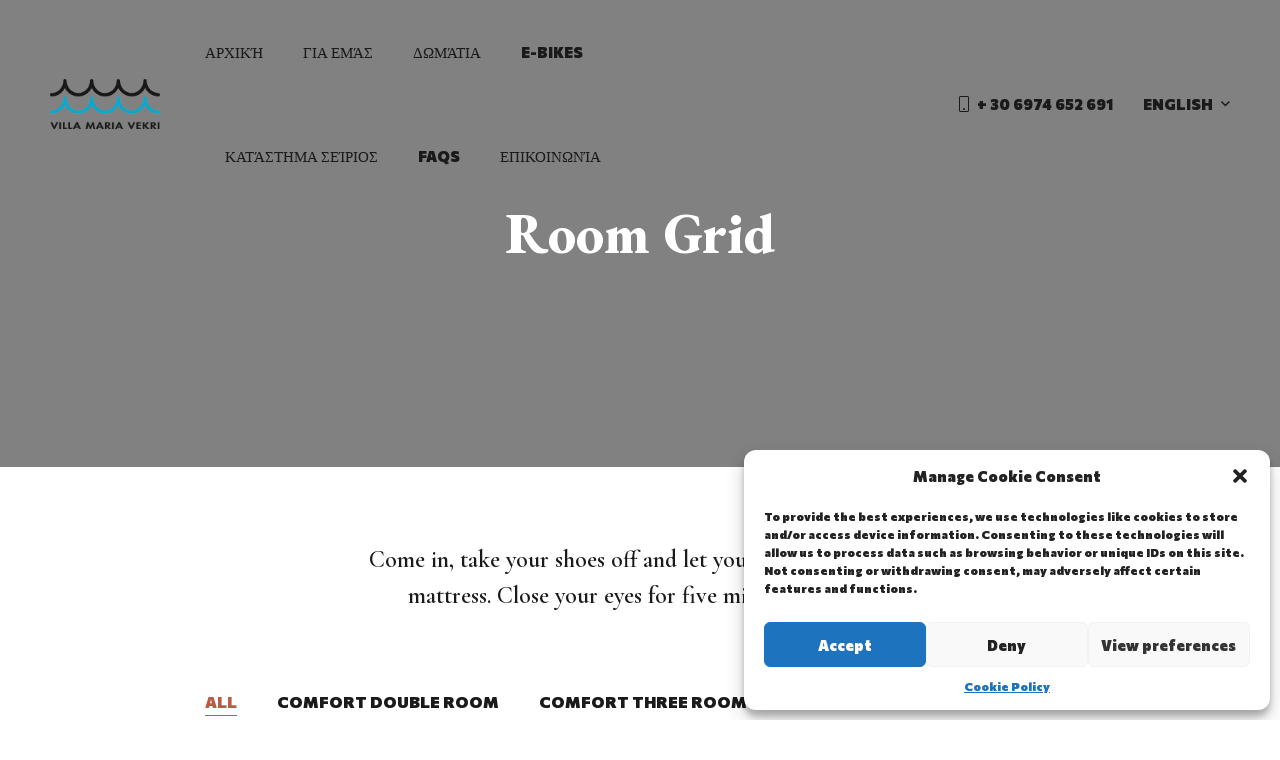

--- FILE ---
content_type: text/html; charset=UTF-8
request_url: https://www.koufonissia.gr/en/room-grid/
body_size: 26565
content:
<!DOCTYPE html>
<html lang="en-GB">
<head>
	<meta charset="UTF-8">
	<meta name="viewport" content="width=device-width, initial-scale=1">
	<link rel="profile" href="https://gmpg.org/xfn/11">

	<meta name='robots' content='index, follow, max-image-preview:large, max-snippet:-1, max-video-preview:-1' />
	<style>img:is([sizes="auto" i], [sizes^="auto," i]) { contain-intrinsic-size: 3000px 1500px }</style>
	
	<!-- This site is optimized with the Yoast SEO plugin v24.9 - https://yoast.com/wordpress/plugins/seo/ -->
	<title>Room Grid - Villa Maria Vekri</title>
	<link rel="canonical" href="https://www.koufonissia.gr/en/room-grid/" />
	<meta property="og:locale" content="en_GB" />
	<meta property="og:type" content="article" />
	<meta property="og:title" content="Room Grid - Villa Maria Vekri" />
	<meta property="og:description" content="Come in, take your shoes off and let yourself sink into the mattress. Close your eyes for five minutes, smile&#8230; All Double Room (3)Family Suite (1)Junior Suite (1)Single Room (2)Triple Room (1) $ 173 per night Family Suite 80m2 4 beds 2 bathrooms It is a long established fact that a reader will be distracted [&hellip;]" />
	<meta property="og:url" content="https://www.koufonissia.gr/en/room-grid/" />
	<meta property="og:site_name" content="Villa Maria Vekri" />
	<meta property="og:image" content="https://nuss.uxper.co/beach-hotel/wp-content/uploads/sites/4/2021/07/r37-510x360.jpeg" />
	<meta name="twitter:card" content="summary_large_image" />
	<meta name="twitter:label1" content="Estimated reading time" />
	<meta name="twitter:data1" content="1 minute" />
	<script type="application/ld+json" class="yoast-schema-graph">{"@context":"https://schema.org","@graph":[{"@type":"WebPage","@id":"https://www.koufonissia.gr/en/room-grid/","url":"https://www.koufonissia.gr/en/room-grid/","name":"Room Grid - Villa Maria Vekri","isPartOf":{"@id":"https://www.koufonissia.gr/en/#website"},"primaryImageOfPage":{"@id":"https://www.koufonissia.gr/en/room-grid/#primaryimage"},"image":{"@id":"https://www.koufonissia.gr/en/room-grid/#primaryimage"},"thumbnailUrl":"https://nuss.uxper.co/beach-hotel/wp-content/uploads/sites/4/2021/07/r37-510x360.jpeg","datePublished":"2021-06-15T06:02:19+00:00","breadcrumb":{"@id":"https://www.koufonissia.gr/en/room-grid/#breadcrumb"},"inLanguage":"en-GB","potentialAction":[{"@type":"ReadAction","target":["https://www.koufonissia.gr/en/room-grid/"]}]},{"@type":"ImageObject","inLanguage":"en-GB","@id":"https://www.koufonissia.gr/en/room-grid/#primaryimage","url":"https://nuss.uxper.co/beach-hotel/wp-content/uploads/sites/4/2021/07/r37-510x360.jpeg","contentUrl":"https://nuss.uxper.co/beach-hotel/wp-content/uploads/sites/4/2021/07/r37-510x360.jpeg"},{"@type":"BreadcrumbList","@id":"https://www.koufonissia.gr/en/room-grid/#breadcrumb","itemListElement":[{"@type":"ListItem","position":1,"name":"Home","item":"https://www.koufonissia.gr/en/"},{"@type":"ListItem","position":2,"name":"Room Grid"}]},{"@type":"WebSite","@id":"https://www.koufonissia.gr/en/#website","url":"https://www.koufonissia.gr/en/","name":"Villa Maria Vekri","description":"koufonissia.gr","potentialAction":[{"@type":"SearchAction","target":{"@type":"EntryPoint","urlTemplate":"https://www.koufonissia.gr/en/?s={search_term_string}"},"query-input":{"@type":"PropertyValueSpecification","valueRequired":true,"valueName":"search_term_string"}}],"inLanguage":"en-GB"}]}</script>
	<!-- / Yoast SEO plugin. -->


<link href='https://fonts.gstatic.com' crossorigin rel='preconnect' />
<link rel="alternate" type="application/rss+xml" title="Villa Maria Vekri &raquo; Feed" href="https://www.koufonissia.gr/en/feed/" />
<link rel="alternate" type="application/rss+xml" title="Villa Maria Vekri &raquo; Comments Feed" href="https://www.koufonissia.gr/en/comments/feed/" />
<style id='classic-theme-styles-inline-css' type='text/css'>
/*! This file is auto-generated */
.wp-block-button__link{color:#fff;background-color:#32373c;border-radius:9999px;box-shadow:none;text-decoration:none;padding:calc(.667em + 2px) calc(1.333em + 2px);font-size:1.125em}.wp-block-file__button{background:#32373c;color:#fff;text-decoration:none}
</style>
<style id='global-styles-inline-css' type='text/css'>
:root{--wp--preset--aspect-ratio--square: 1;--wp--preset--aspect-ratio--4-3: 4/3;--wp--preset--aspect-ratio--3-4: 3/4;--wp--preset--aspect-ratio--3-2: 3/2;--wp--preset--aspect-ratio--2-3: 2/3;--wp--preset--aspect-ratio--16-9: 16/9;--wp--preset--aspect-ratio--9-16: 9/16;--wp--preset--color--black: #000000;--wp--preset--color--cyan-bluish-gray: #abb8c3;--wp--preset--color--white: #ffffff;--wp--preset--color--pale-pink: #f78da7;--wp--preset--color--vivid-red: #cf2e2e;--wp--preset--color--luminous-vivid-orange: #ff6900;--wp--preset--color--luminous-vivid-amber: #fcb900;--wp--preset--color--light-green-cyan: #7bdcb5;--wp--preset--color--vivid-green-cyan: #00d084;--wp--preset--color--pale-cyan-blue: #8ed1fc;--wp--preset--color--vivid-cyan-blue: #0693e3;--wp--preset--color--vivid-purple: #9b51e0;--wp--preset--gradient--vivid-cyan-blue-to-vivid-purple: linear-gradient(135deg,rgba(6,147,227,1) 0%,rgb(155,81,224) 100%);--wp--preset--gradient--light-green-cyan-to-vivid-green-cyan: linear-gradient(135deg,rgb(122,220,180) 0%,rgb(0,208,130) 100%);--wp--preset--gradient--luminous-vivid-amber-to-luminous-vivid-orange: linear-gradient(135deg,rgba(252,185,0,1) 0%,rgba(255,105,0,1) 100%);--wp--preset--gradient--luminous-vivid-orange-to-vivid-red: linear-gradient(135deg,rgba(255,105,0,1) 0%,rgb(207,46,46) 100%);--wp--preset--gradient--very-light-gray-to-cyan-bluish-gray: linear-gradient(135deg,rgb(238,238,238) 0%,rgb(169,184,195) 100%);--wp--preset--gradient--cool-to-warm-spectrum: linear-gradient(135deg,rgb(74,234,220) 0%,rgb(151,120,209) 20%,rgb(207,42,186) 40%,rgb(238,44,130) 60%,rgb(251,105,98) 80%,rgb(254,248,76) 100%);--wp--preset--gradient--blush-light-purple: linear-gradient(135deg,rgb(255,206,236) 0%,rgb(152,150,240) 100%);--wp--preset--gradient--blush-bordeaux: linear-gradient(135deg,rgb(254,205,165) 0%,rgb(254,45,45) 50%,rgb(107,0,62) 100%);--wp--preset--gradient--luminous-dusk: linear-gradient(135deg,rgb(255,203,112) 0%,rgb(199,81,192) 50%,rgb(65,88,208) 100%);--wp--preset--gradient--pale-ocean: linear-gradient(135deg,rgb(255,245,203) 0%,rgb(182,227,212) 50%,rgb(51,167,181) 100%);--wp--preset--gradient--electric-grass: linear-gradient(135deg,rgb(202,248,128) 0%,rgb(113,206,126) 100%);--wp--preset--gradient--midnight: linear-gradient(135deg,rgb(2,3,129) 0%,rgb(40,116,252) 100%);--wp--preset--font-size--small: 13px;--wp--preset--font-size--medium: 20px;--wp--preset--font-size--large: 36px;--wp--preset--font-size--x-large: 42px;--wp--preset--spacing--20: 0.44rem;--wp--preset--spacing--30: 0.67rem;--wp--preset--spacing--40: 1rem;--wp--preset--spacing--50: 1.5rem;--wp--preset--spacing--60: 2.25rem;--wp--preset--spacing--70: 3.38rem;--wp--preset--spacing--80: 5.06rem;--wp--preset--shadow--natural: 6px 6px 9px rgba(0, 0, 0, 0.2);--wp--preset--shadow--deep: 12px 12px 50px rgba(0, 0, 0, 0.4);--wp--preset--shadow--sharp: 6px 6px 0px rgba(0, 0, 0, 0.2);--wp--preset--shadow--outlined: 6px 6px 0px -3px rgba(255, 255, 255, 1), 6px 6px rgba(0, 0, 0, 1);--wp--preset--shadow--crisp: 6px 6px 0px rgba(0, 0, 0, 1);}:where(.is-layout-flex){gap: 0.5em;}:where(.is-layout-grid){gap: 0.5em;}body .is-layout-flex{display: flex;}.is-layout-flex{flex-wrap: wrap;align-items: center;}.is-layout-flex > :is(*, div){margin: 0;}body .is-layout-grid{display: grid;}.is-layout-grid > :is(*, div){margin: 0;}:where(.wp-block-columns.is-layout-flex){gap: 2em;}:where(.wp-block-columns.is-layout-grid){gap: 2em;}:where(.wp-block-post-template.is-layout-flex){gap: 1.25em;}:where(.wp-block-post-template.is-layout-grid){gap: 1.25em;}.has-black-color{color: var(--wp--preset--color--black) !important;}.has-cyan-bluish-gray-color{color: var(--wp--preset--color--cyan-bluish-gray) !important;}.has-white-color{color: var(--wp--preset--color--white) !important;}.has-pale-pink-color{color: var(--wp--preset--color--pale-pink) !important;}.has-vivid-red-color{color: var(--wp--preset--color--vivid-red) !important;}.has-luminous-vivid-orange-color{color: var(--wp--preset--color--luminous-vivid-orange) !important;}.has-luminous-vivid-amber-color{color: var(--wp--preset--color--luminous-vivid-amber) !important;}.has-light-green-cyan-color{color: var(--wp--preset--color--light-green-cyan) !important;}.has-vivid-green-cyan-color{color: var(--wp--preset--color--vivid-green-cyan) !important;}.has-pale-cyan-blue-color{color: var(--wp--preset--color--pale-cyan-blue) !important;}.has-vivid-cyan-blue-color{color: var(--wp--preset--color--vivid-cyan-blue) !important;}.has-vivid-purple-color{color: var(--wp--preset--color--vivid-purple) !important;}.has-black-background-color{background-color: var(--wp--preset--color--black) !important;}.has-cyan-bluish-gray-background-color{background-color: var(--wp--preset--color--cyan-bluish-gray) !important;}.has-white-background-color{background-color: var(--wp--preset--color--white) !important;}.has-pale-pink-background-color{background-color: var(--wp--preset--color--pale-pink) !important;}.has-vivid-red-background-color{background-color: var(--wp--preset--color--vivid-red) !important;}.has-luminous-vivid-orange-background-color{background-color: var(--wp--preset--color--luminous-vivid-orange) !important;}.has-luminous-vivid-amber-background-color{background-color: var(--wp--preset--color--luminous-vivid-amber) !important;}.has-light-green-cyan-background-color{background-color: var(--wp--preset--color--light-green-cyan) !important;}.has-vivid-green-cyan-background-color{background-color: var(--wp--preset--color--vivid-green-cyan) !important;}.has-pale-cyan-blue-background-color{background-color: var(--wp--preset--color--pale-cyan-blue) !important;}.has-vivid-cyan-blue-background-color{background-color: var(--wp--preset--color--vivid-cyan-blue) !important;}.has-vivid-purple-background-color{background-color: var(--wp--preset--color--vivid-purple) !important;}.has-black-border-color{border-color: var(--wp--preset--color--black) !important;}.has-cyan-bluish-gray-border-color{border-color: var(--wp--preset--color--cyan-bluish-gray) !important;}.has-white-border-color{border-color: var(--wp--preset--color--white) !important;}.has-pale-pink-border-color{border-color: var(--wp--preset--color--pale-pink) !important;}.has-vivid-red-border-color{border-color: var(--wp--preset--color--vivid-red) !important;}.has-luminous-vivid-orange-border-color{border-color: var(--wp--preset--color--luminous-vivid-orange) !important;}.has-luminous-vivid-amber-border-color{border-color: var(--wp--preset--color--luminous-vivid-amber) !important;}.has-light-green-cyan-border-color{border-color: var(--wp--preset--color--light-green-cyan) !important;}.has-vivid-green-cyan-border-color{border-color: var(--wp--preset--color--vivid-green-cyan) !important;}.has-pale-cyan-blue-border-color{border-color: var(--wp--preset--color--pale-cyan-blue) !important;}.has-vivid-cyan-blue-border-color{border-color: var(--wp--preset--color--vivid-cyan-blue) !important;}.has-vivid-purple-border-color{border-color: var(--wp--preset--color--vivid-purple) !important;}.has-vivid-cyan-blue-to-vivid-purple-gradient-background{background: var(--wp--preset--gradient--vivid-cyan-blue-to-vivid-purple) !important;}.has-light-green-cyan-to-vivid-green-cyan-gradient-background{background: var(--wp--preset--gradient--light-green-cyan-to-vivid-green-cyan) !important;}.has-luminous-vivid-amber-to-luminous-vivid-orange-gradient-background{background: var(--wp--preset--gradient--luminous-vivid-amber-to-luminous-vivid-orange) !important;}.has-luminous-vivid-orange-to-vivid-red-gradient-background{background: var(--wp--preset--gradient--luminous-vivid-orange-to-vivid-red) !important;}.has-very-light-gray-to-cyan-bluish-gray-gradient-background{background: var(--wp--preset--gradient--very-light-gray-to-cyan-bluish-gray) !important;}.has-cool-to-warm-spectrum-gradient-background{background: var(--wp--preset--gradient--cool-to-warm-spectrum) !important;}.has-blush-light-purple-gradient-background{background: var(--wp--preset--gradient--blush-light-purple) !important;}.has-blush-bordeaux-gradient-background{background: var(--wp--preset--gradient--blush-bordeaux) !important;}.has-luminous-dusk-gradient-background{background: var(--wp--preset--gradient--luminous-dusk) !important;}.has-pale-ocean-gradient-background{background: var(--wp--preset--gradient--pale-ocean) !important;}.has-electric-grass-gradient-background{background: var(--wp--preset--gradient--electric-grass) !important;}.has-midnight-gradient-background{background: var(--wp--preset--gradient--midnight) !important;}.has-small-font-size{font-size: var(--wp--preset--font-size--small) !important;}.has-medium-font-size{font-size: var(--wp--preset--font-size--medium) !important;}.has-large-font-size{font-size: var(--wp--preset--font-size--large) !important;}.has-x-large-font-size{font-size: var(--wp--preset--font-size--x-large) !important;}
:where(.wp-block-post-template.is-layout-flex){gap: 1.25em;}:where(.wp-block-post-template.is-layout-grid){gap: 1.25em;}
:where(.wp-block-columns.is-layout-flex){gap: 2em;}:where(.wp-block-columns.is-layout-grid){gap: 2em;}
:root :where(.wp-block-pullquote){font-size: 1.5em;line-height: 1.6;}
</style>
<link rel='stylesheet' id='contact-form-7-css' href='https://www.koufonissia.gr/wp-content/plugins/contact-form-7/includes/css/styles.css' type='text/css' media='all' />
<link rel='stylesheet' id='cmplz-general-css' href='https://www.koufonissia.gr/wp-content/plugins/complianz-gdpr/assets/css/cookieblocker.min.css' type='text/css' media='all' />
<link rel='stylesheet' id='nuss-style-css' href='https://www.koufonissia.gr/wp-content/themes/nuss/style.css' type='text/css' media='all' />
<style id='nuss-style-inline-css' type='text/css'>
.page-title-bg{background-image:url(https://nuss.uxper.co/beach-hotel/wp-content/uploads/sites/4/2021/07/r37.jpeg)!important}.page-title-bg:before{background-color:rgba(0,0,0,0.23)!important}.lg-backdrop{}
</style>
<link rel='stylesheet' id='nuss-child-style-css' href='https://www.koufonissia.gr/wp-content/themes/nuss-child/style.css' type='text/css' media='all' />
<link rel='stylesheet' id='font-awesome-all-css' href='https://www.koufonissia.gr/wp-content/themes/nuss/assets/libs/font-awesome/css/fontawesome-all.min.css' type='text/css' media='all' />
<link rel='stylesheet' id='swiper-css' href='https://www.koufonissia.gr/wp-content/plugins/elementor/assets/lib/swiper/css/swiper.min.css' type='text/css' media='all' />
<link rel='stylesheet' id='lightgallery-css' href='https://www.koufonissia.gr/wp-content/themes/nuss/assets/libs/lightgallery/css/lightgallery.min.css' type='text/css' media='all' />
<link rel='stylesheet' id='growl-css' href='https://www.koufonissia.gr/wp-content/themes/nuss/assets/libs/growl/css/jquery.growl.min.css' type='text/css' media='all' />
<link rel='stylesheet' id='nice-select-css' href='https://www.koufonissia.gr/wp-content/themes/nuss/assets/libs/jquery-nice-select/css/nice-select.css' type='text/css' media='all' />
<link rel='stylesheet' id='nuss-font-jost-css' href='https://www.koufonissia.gr/wp-content/themes/nuss/assets/fonts/jost/stylesheet.css' type='text/css' media='all' />
<link rel='stylesheet' id='nuss-font-cormorant-css' href='https://www.koufonissia.gr/wp-content/themes/nuss/assets/fonts/CormorantGaramond/stylesheet.css' type='text/css' media='all' />
<link rel='stylesheet' id='elementor-icons-css' href='https://www.koufonissia.gr/wp-content/plugins/elementor/assets/lib/eicons/css/elementor-icons.min.css' type='text/css' media='all' />
<link rel='stylesheet' id='elementor-frontend-css' href='https://www.koufonissia.gr/wp-content/plugins/elementor/assets/css/frontend-lite.min.css' type='text/css' media='all' />
<link rel='stylesheet' id='elementor-post-4735-css' href='https://www.koufonissia.gr/wp-content/uploads/elementor/css/post-4735.css' type='text/css' media='all' />
<link rel='stylesheet' id='elementor-global-css' href='https://www.koufonissia.gr/wp-content/uploads/elementor/css/global.css' type='text/css' media='all' />
<link rel='stylesheet' id='elementor-post-4406-css' href='https://www.koufonissia.gr/wp-content/uploads/elementor/css/post-4406.css' type='text/css' media='all' />
<link rel='stylesheet' id='jquery-datepick-css' href='https://www.koufonissia.gr/wp-content/plugins/uxper-booking/assets/libs/datepick/jquery.datepick.css' type='text/css' media='all' />
<link rel='stylesheet' id='lightgallery-fb-css' href='https://www.koufonissia.gr/wp-content/plugins/uxper-booking/assets/libs/lightgallery/css/lg-fb-comment-box.min.css' type='text/css' media='all' />
<link rel='stylesheet' id='uxper-booking-general-css' href='https://www.koufonissia.gr/wp-content/plugins/uxper-booking/assets/css/_general.css' type='text/css' media='all' />
<link rel='stylesheet' id='uxper-booking-template-css' href='https://www.koufonissia.gr/wp-content/plugins/uxper-booking/assets/css/_template.css' type='text/css' media='all' />
<link rel='stylesheet' id='google-fonts-1-css' href='https://fonts.googleapis.com/css?family=Jost%3A100%2C100italic%2C200%2C200italic%2C300%2C300italic%2C400%2C400italic%2C500%2C500italic%2C600%2C600italic%2C700%2C700italic%2C800%2C800italic%2C900%2C900italic%7CCormorant+Garamond%3A100%2C100italic%2C200%2C200italic%2C300%2C300italic%2C400%2C400italic%2C500%2C500italic%2C600%2C600italic%2C700%2C700italic%2C800%2C800italic%2C900%2C900italic&#038;display=auto' type='text/css' media='all' />
<link rel="preconnect" href="https://fonts.gstatic.com/" crossorigin><script type="text/javascript" src="https://www.koufonissia.gr/wp-includes/js/jquery/jquery.min.js" id="jquery-core-js"></script>
<script type="text/javascript" src="https://www.koufonissia.gr/wp-includes/js/jquery/jquery-migrate.min.js" id="jquery-migrate-js"></script>
<link rel="https://api.w.org/" href="https://www.koufonissia.gr/wp-json/" /><link rel="alternate" title="JSON" type="application/json" href="https://www.koufonissia.gr/wp-json/wp/v2/pages/4406" /><link rel="EditURI" type="application/rsd+xml" title="RSD" href="https://www.koufonissia.gr/xmlrpc.php?rsd" />

<link rel='shortlink' href='https://www.koufonissia.gr/?p=4406' />
			<style>.cmplz-hidden {
					display: none !important;
				}</style><meta name="generator" content="Elementor 3.18.3; features: e_dom_optimization, e_optimized_assets_loading, e_optimized_css_loading, additional_custom_breakpoints, block_editor_assets_optimize, e_image_loading_optimization; settings: css_print_method-external, google_font-enabled, font_display-auto">
<link rel="icon" href="https://www.koufonissia.gr/wp-content/uploads/2022/01/cropped-favicon-32x32.jpg" sizes="32x32" />
<link rel="icon" href="https://www.koufonissia.gr/wp-content/uploads/2022/01/cropped-favicon-192x192.jpg" sizes="192x192" />
<link rel="apple-touch-icon" href="https://www.koufonissia.gr/wp-content/uploads/2022/01/cropped-favicon-180x180.jpg" />
<meta name="msapplication-TileImage" content="https://www.koufonissia.gr/wp-content/uploads/2022/01/cropped-favicon-270x270.jpg" />
		<style type="text/css" id="wp-custom-css">
			.wpcf7 form.failed .wpcf7-response-output, .wpcf7 form.aborted .wpcf7-response-output {
	color: red;
}

.wpcf7 form.invalid .wpcf7-response-output, .wpcf7 form.unaccepted .wpcf7-response-output, .wpcf7 form.payment-required .wpcf7-response-output {
	color: #ffb900;
}

.room-price.accent-color {
    display: none;
}

.header-button-01.ux-element.align-left.icon-before {
    display: none;
}

section.room-booking.widget {
    display: none;
}

.room-availability.room-area {
    display: none;
}

.btn-mobile-booking {
    display: none !important;
}

		</style>
		<style id="kirki-inline-styles">.site-logo img{max-width:110px;}.page-loading-effect{background-color:#fff;}.nuss-ldef-circle > span,.nuss-ldef-facebook span,.nuss-ldef-heart span,.nuss-ldef-heart span:after, .nuss-ldef-heart span:before,.nuss-ldef-roller span:after,.nuss-ldef-default span,.nuss-ldef-ellipsis span, .nuss-ldef-grid span,.nuss-ldef-spinner span:after{background-color:#10a8cd;}.nuss-ldef-ripple span{border-color:#10a8cd;}.nuss-ldef-dual-ring:after,.nuss-ldef-ring span,.nuss-ldef-hourglass:after{border-top-color:#10a8cd;}.nuss-ldef-dual-ring:after,.nuss-ldef-hourglass:after{border-bottom-color:#10a8cd;}body{font-family:Commissioner;font-size:16px;font-weight:400;letter-spacing:inherit;line-height:1.5;color:#5a5a5a;}h1,h2,h3,h4,h5,h6,.heading-font,strong{font-family:EB Garamond;font-weight:400;letter-spacing:inherit;line-height:inherit;color:#1a1a1a;}h1{font-size:64px;}h2{font-size:48px;}h3{font-size:36px;}h4{font-size:28px;}h5{font-size:22px;}h6{font-size:18px;}#commentform #wp-comment-cookies-consent:checked:before,.nuss-pagination ul li .page-numbers.current, .nuss-pagination ul li a:focus, .nuss-pagination ul li a:hover, .woocommerce nav.woocommerce-pagination ul li .page-numbers.current, .woocommerce nav.woocommerce-pagination ul li a:focus, .woocommerce nav.woocommerce-pagination ul li a:hover, .nuss-swiper.nav-style-04 .swiper-nav-button:hover,.nuss-swiper.pagination-style-04 .fraction,.nuss-swiper.pagination-style-06 .fraction, .list-category li.active a,.payment-method-wrap .radio.active i,.datepick-month-row .datepick-cmd:hover, .datepick-month td .datepick-today,.regular-price,.product-quantity .btn-quantity:hover i,.accent-color,.nuss-swiper .swiper-pagination-bullet:hover, .nuss-swiper .swiper-pagination-bullet.swiper-pagination-bullet-active, .woocommerce-info:before,.woocommerce .checkout.woocommerce-checkout #order_review table tfoot tr.order-total td .amount, .woocommerce-info a.showcoupon,.nuss-blog-categories li.active a,.nuss-pagination li .page-numbers.current, .nuss-pagination li a:hover,.uxper-notice mark{color:#10a8cd;}.list-category li.active a,.payment-method-wrap .radio.active,.calendar .calendar-legend-item.calendar--selected .calendar-box,.woocommerce .inner-action-form .coupon input, .woocommerce input#submit,.woocommerce a.button,.nuss-swiper.pagination-style-05 .swiper-pagination-bullet:hover:after, .woocommerce button.button, .woocommerce input.button,.woocommerce-info,.nuss-blog-categories li.active a, .wp-block-search .wp-block-search__button, .nuss-swiper .swiper-nav-button:hover,blockquote, select:focus,textarea:focus, input[type="text"]:focus,input[type="email"]:focus, input[type="password"]:focus,input[type="number"]:focus, input[type="search"]:focus{border-color:#10a8cd;}.accent-background,.calendar .calendar-legend-item.calendar--today .calendar-box,.datepick-month td .datepick-selected.datepick-highlight.datepick-today,.datepick-month td .datepick-today:after, .datepick-month td .datepick-selected,.datepick-month td a:hover,.datepick-month td a:hover,.woocommerce input#submit,.woocommerce .wc-proceed-to-checkout a.checkout-button,.woocommerce a.button, .woocommerce button.button, .woocommerce input.button,.woocommerce .checkout_coupon .button,.nuss-swiper.pagination-style-08 .swiper-pagination-container .swiper-pagination-bullet-active .title:before,.nuss-elementor-loading.elementor-section-boxed:after, .nuss-elementor-loading:not(.elementor-section-boxed) > .elementor-widget-container:after, .nuss-elementor-loading:not(.elementor-section-boxed) > .elementor-widget-wrap:after, .nuss-elementor-loading:not(.elementor-section-boxed) > .elementor-container:after, .page-links .post-page-numbers.current,.nuss-blog .sticky .post-title span,.page-scroll-up,.widget_calendar #today,.widget .tagcloud a:hover,.widget_search .search-submit:hover,.nuss-swiper .swiper-nav-button:hover, .widget_product_search .search-submit:hover,.search-form .search-submit:hover,.single .post-tags a:hover,.wp-block-search .wp-block-search__button,.wp-block-tag-cloud a:hover{background-color:#10a8cd;}.uxper-dual-ring:after{border-top-color:#10a8cd;border-bottom-color:#10a8cd;}a{color:#1a1a1a;}a:hover,a:focus,.widget_rss li a:hover{color:#10a8cd;}.nuss-button{font-size:15px;letter-spacing:1px;line-height:1.4;text-transform:uppercase;}.nuss-button.underline{color:#1a1a1a;padding-top:0px;padding-right:0px;padding-bottom:6px;padding-left:0px;border-style:solid;border-color:#1a1a1a;border-top-width:0px;border-right-width:0px;border-bottom-width:1px;border-left-width:0px;-webkit-border-radius:0px;-moz-border-radius:0px;border-radius:0px;}.nuss-button.underline:hover,.nuss-button.underline:focus{color:#10a8cd;}.nuss-button.full-filled{color:#ffffff;background-color:#10a8cd;padding-top:11px;padding-right:32px;padding-bottom:11px;padding-left:32px;border-style:none;-webkit-border-radius:3px;-moz-border-radius:3px;border-radius:3px;}.nuss-button.full-filled:hover,.nuss-button.full-filled:focus{color:#ffffff;}.nuss-button.full-filled:hover{background-color:#10a8cd;}.nuss-button.line{color:#1a1a1a;padding-top:11px;padding-right:32px;padding-bottom:11px;padding-left:32px;border-style:solid;border-color:#1a1a1a;border-top-width:1px;border-right-width:1px;border-bottom-width:1px;border-left-width:1px;-webkit-border-radius:3px;-moz-border-radius:3px;border-radius:3px;}.nuss-button.line:hover,.nuss-button.line:focus{color:#10a8cd;}html{background-color:#ffffff;background-repeat:no-repeat;background-position:left top;background-attachment:scroll;-webkit-background-size:auto;-moz-background-size:auto;-ms-background-size:auto;-o-background-size:auto;background-size:auto;}.error404{background:#fff;background-color:#fff;background-repeat:no-repeat;background-position:center center;background-attachment:fixed;-webkit-background-size:cover;-moz-background-size:cover;-ms-background-size:cover;-o-background-size:cover;background-size:cover;}header.site-header .header-button-01 a.nuss-button{color:#fff;background-color:#10a8cd;border-style:none;text-transform:uppercase;max-width:300px;padding-top:11px;padding-right:32px;padding-bottom:11px;padding-left:32px;-webkit-border-radius:3px;-moz-border-radius:3px;border-radius:3px;}header.site-header .header-button-02 a.nuss-button{color:#fff;background-color:#10a8cd;border-style:none;text-transform:uppercase;max-width:100px;padding-top:29px;padding-right:28px;padding-bottom:29px;padding-left:28px;-webkit-border-radius:0px;-moz-border-radius:0px;border-radius:0px;}.ux-element.desktop-menu .menu>li>a{font-size:15px;padding-top:20px;padding-right:20px;padding-bottom:20px;padding-left:20px;}header.site-header .ux-element.canvas-menu .bg-overlay{background-color:rgba( 0, 0, 0, 0.8);}.ux-element.canvas-menu .icon-menu{color:#1a1a1a;border-style:none;padding-top:0px;padding-right:0px;padding-bottom:0px;padding-left:0px;}header.site-header .ux-element.canvas-mb-menu .bg-overlay{background-color:rgba( 0, 0, 0, 0.8);}.ux-element.canvas-mb-menu .icon-menu{color:#1a1a1a;border-style:none;padding-top:0px;padding-right:0px;padding-bottom:0px;padding-left:0px;}.ux-element.header-lang .inner-lang{border-style:none;padding-top:0px;padding-right:0px;padding-bottom:0px;padding-left:0px;}.ux-element.header-search-icon .icon-search a{color:#ffffff;font-size:16px;border-style:none;padding-top:0px;padding-right:0px;padding-bottom:0px;padding-left:0px;-webkit-border-radius:0px;-moz-border-radius:0px;border-radius:0px;}.ux-element.header-search-input .area-search{border-style:solid;border-width:1px;border-color:#666666;}.ux-element.header-search-input .input-search{padding-top:8px;padding-right:50px;padding-bottom:8px;padding-left:10px;-webkit-border-radius:0px;-moz-border-radius:0px;border-radius:0px;}.ux-element.header-search-input{width:70%;}.ux-element.header-search-input .icon-search{font-size:16px;color:#b95c47;}.ux-element.header-device>span{background:#0d0909;width:1px;height:30px;-webkit-border-radius:0px;-moz-border-radius:0px;border-radius:0px;}.header-custom-html-01{padding-top:0px;padding-right:0px;padding-bottom:0px;padding-left:0px;font-size:16px;line-height:1.75;}.header-custom-html-02{padding-top:0px;padding-right:0px;padding-bottom:0px;padding-left:0px;font-size:16px;line-height:1.75;}.blog .nuss-blog .post-title a{font-size:36px;letter-spacing:inherit;line-height:1.211;}.single-post .post-title .entry-title{font-size:42px;letter-spacing:inherit;line-height:1.211;}.check-availabity-popup .bg-overlay{background-image:url("https://www.koufonissia.gr/wp-content/uploads/2022/01/20712311.png");background-color:#1a1a1a;background-repeat:no-repeat;background-position:center center;background-attachment:fixed;-webkit-background-size:cover;-moz-background-size:cover;-ms-background-size:cover;-o-background-size:cover;background-size:cover;}.page-title.page-title-01 .page-title-bg{background:rgba(0, 0, 0, 0);background-color:rgba(0, 0, 0, 0);background-repeat:no-repeat;background-position:center center;background-attachment:scroll;-webkit-background-size:cover;-moz-background-size:cover;-ms-background-size:cover;-o-background-size:cover;background-size:cover;}.page-title.page-title-01 .page-title-bg:before{background-color:rgba(0, 0, 0, 0);}.page-title.page-title-01 .page-title-inner{border-bottom-width:0px;border-bottom-color:rgba(0, 0, 0, 0);padding-top:60px;padding-bottom:60px;}.page-title.page-title-01{margin-bottom:0px;}.page-title.page-title-01 .heading{font-size:56px;font-weight:700;line-height:1.211;color:#1a1a1a;}.page-title.page-title-01 .nuss_breadcrumb li, .page-title.page-title-01 .nuss_breadcrumb li a{font-size:16px;font-weight:400;line-height:1.75;}.page-title.page-title-01 .nuss_breadcrumb li{color:#1a1a1a;}.page-title.page-title-01 .nuss_breadcrumb a{color:#5a5a5a;}.page-title.page-title-01 .nuss_breadcrumb a:hover{color:#1a1a1a;}.page-title.page-title-01 .nuss_breadcrumb li + li:before{color:#5a5a5a;}.page-title.page-title-02 .page-title-bg{background-repeat:no-repeat;background-position:center center;background-attachment:scroll;-webkit-background-size:cover;-moz-background-size:cover;-ms-background-size:cover;-o-background-size:cover;background-size:cover;}.page-title.page-title-02 .page-title-bg:before{background-color:rgba(0, 0, 0, 0);}.page-title.page-title-02 .page-title-inner{border-bottom-width:0px;border-bottom-color:rgba(0, 0, 0, 0);padding-top:60px;padding-bottom:60px;}.page-title.page-title-02{margin-bottom:0px;}.page-title.page-title-02 .heading{font-size:56px;font-weight:700;line-height:1.211;color:#1a1a1a;}.page-title.page-title-02 .nuss_breadcrumb li, .page-title.page-title-02 .nuss_breadcrumb li a{font-size:16px;font-weight:400;line-height:1.75;}.page-title.page-title-02 .nuss_breadcrumb li{color:#1a1a1a;}.page-title.page-title-02 .nuss_breadcrumb a{color:#5a5a5a;}.page-title.page-title-02 .nuss_breadcrumb a:hover{color:#1a1a1a;}.page-title.page-title-02 .nuss_breadcrumb li + li:before{color:#5a5a5a;}.page-title.page-title-03 .page-title-bg{background:#a7a7a7;background-color:#a7a7a7;background-repeat:no-repeat;background-position:center center;background-attachment:scroll;-webkit-background-size:cover;-moz-background-size:cover;-ms-background-size:cover;-o-background-size:cover;background-size:cover;}.page-title.page-title-03 .page-title-bg:before{background-color:rgba(0, 0, 0, 0);}.page-title.page-title-03 .page-title-inner{border-bottom-width:0px;border-bottom-color:rgba(0, 0, 0, 0);padding-top:200px;padding-bottom:200px;}.page-title.page-title-03{margin-bottom:60px;}.page-title.page-title-03 .heading{font-size:56px;font-weight:700;line-height:1.211;color:#fff;}.page-title.page-title-03 .nuss_breadcrumb li, .page-title.page-title-03 .nuss_breadcrumb li a{font-size:16px;font-weight:400;line-height:1.75;}.page-title.page-title-03 .nuss_breadcrumb li{color:#1a1a1a;}.page-title.page-title-03 .nuss_breadcrumb a{color:#5a5a5a;}.page-title.page-title-03 .nuss_breadcrumb a:hover{color:#1a1a1a;}.page-title.page-title-03 .nuss_breadcrumb li + li:before{color:#5a5a5a;}@media (min-width: 992px){#secondary.sidebar-single-post{flex-basis:370px;max-width:370px;}#secondary.sidebar-single-room{flex-basis:370px;max-width:370px;}}@media (max-width: 1199px){.page-title.page-title-01 .page-title-inner .heading{font-size:56px;}.page-title.page-title-01 .page-title-inner{padding-top:60px;padding-bottom:60px;}.page-title.page-title-02 .page-title-inner .heading{font-size:56px;}.page-title.page-title-02 .page-title-inner{padding-top:60px;padding-bottom:60px;}.page-title.page-title-03 .page-title-inner .heading{font-size:56px;}.page-title.page-title-03 .page-title-inner{padding-top:160px;padding-bottom:160px;}}@media (max-width: 991px){.page-title.page-title-01 .page-title-inner .heading{font-size:56px;}.page-title.page-title-01 .page-title-inner{padding-top:60px;padding-bottom:60px;}.page-title.page-title-02 .page-title-inner .heading{font-size:56px;}.page-title.page-title-02 .page-title-inner{padding-top:60px;padding-bottom:60px;}.page-title.page-title-03 .page-title-inner .heading{font-size:56px;}.page-title.page-title-03 .page-title-inner{padding-top:160px;padding-bottom:160px;}}@media (max-width: 767px){.page-title.page-title-01 .page-title-inner .heading{font-size:42px;}.page-title.page-title-01 .page-title-inner{padding-top:50px;padding-bottom:50px;}.page-title.page-title-02 .page-title-inner .heading{font-size:42px;}.page-title.page-title-02 .page-title-inner{padding-top:50px;padding-bottom:50px;}.page-title.page-title-03 .page-title-inner .heading{font-size:42px;}.page-title.page-title-03 .page-title-inner{padding-top:140px;padding-bottom:140px;}}/* cyrillic-ext */
@font-face {
  font-family: 'Commissioner';
  font-style: normal;
  font-weight: 200;
  font-display: swap;
  src: url(https://www.koufonissia.gr/wp-content/fonts/commissioner/font) format('woff');
  unicode-range: U+0460-052F, U+1C80-1C8A, U+20B4, U+2DE0-2DFF, U+A640-A69F, U+FE2E-FE2F;
}
/* cyrillic */
@font-face {
  font-family: 'Commissioner';
  font-style: normal;
  font-weight: 200;
  font-display: swap;
  src: url(https://www.koufonissia.gr/wp-content/fonts/commissioner/font) format('woff');
  unicode-range: U+0301, U+0400-045F, U+0490-0491, U+04B0-04B1, U+2116;
}
/* greek */
@font-face {
  font-family: 'Commissioner';
  font-style: normal;
  font-weight: 200;
  font-display: swap;
  src: url(https://www.koufonissia.gr/wp-content/fonts/commissioner/font) format('woff');
  unicode-range: U+0370-0377, U+037A-037F, U+0384-038A, U+038C, U+038E-03A1, U+03A3-03FF;
}
/* vietnamese */
@font-face {
  font-family: 'Commissioner';
  font-style: normal;
  font-weight: 200;
  font-display: swap;
  src: url(https://www.koufonissia.gr/wp-content/fonts/commissioner/font) format('woff');
  unicode-range: U+0102-0103, U+0110-0111, U+0128-0129, U+0168-0169, U+01A0-01A1, U+01AF-01B0, U+0300-0301, U+0303-0304, U+0308-0309, U+0323, U+0329, U+1EA0-1EF9, U+20AB;
}
/* latin-ext */
@font-face {
  font-family: 'Commissioner';
  font-style: normal;
  font-weight: 200;
  font-display: swap;
  src: url(https://www.koufonissia.gr/wp-content/fonts/commissioner/font) format('woff');
  unicode-range: U+0100-02BA, U+02BD-02C5, U+02C7-02CC, U+02CE-02D7, U+02DD-02FF, U+0304, U+0308, U+0329, U+1D00-1DBF, U+1E00-1E9F, U+1EF2-1EFF, U+2020, U+20A0-20AB, U+20AD-20C0, U+2113, U+2C60-2C7F, U+A720-A7FF;
}
/* latin */
@font-face {
  font-family: 'Commissioner';
  font-style: normal;
  font-weight: 200;
  font-display: swap;
  src: url(https://www.koufonissia.gr/wp-content/fonts/commissioner/font) format('woff');
  unicode-range: U+0000-00FF, U+0131, U+0152-0153, U+02BB-02BC, U+02C6, U+02DA, U+02DC, U+0304, U+0308, U+0329, U+2000-206F, U+20AC, U+2122, U+2191, U+2193, U+2212, U+2215, U+FEFF, U+FFFD;
}
/* cyrillic-ext */
@font-face {
  font-family: 'Commissioner';
  font-style: normal;
  font-weight: 300;
  font-display: swap;
  src: url(https://www.koufonissia.gr/wp-content/fonts/commissioner/font) format('woff');
  unicode-range: U+0460-052F, U+1C80-1C8A, U+20B4, U+2DE0-2DFF, U+A640-A69F, U+FE2E-FE2F;
}
/* cyrillic */
@font-face {
  font-family: 'Commissioner';
  font-style: normal;
  font-weight: 300;
  font-display: swap;
  src: url(https://www.koufonissia.gr/wp-content/fonts/commissioner/font) format('woff');
  unicode-range: U+0301, U+0400-045F, U+0490-0491, U+04B0-04B1, U+2116;
}
/* greek */
@font-face {
  font-family: 'Commissioner';
  font-style: normal;
  font-weight: 300;
  font-display: swap;
  src: url(https://www.koufonissia.gr/wp-content/fonts/commissioner/font) format('woff');
  unicode-range: U+0370-0377, U+037A-037F, U+0384-038A, U+038C, U+038E-03A1, U+03A3-03FF;
}
/* vietnamese */
@font-face {
  font-family: 'Commissioner';
  font-style: normal;
  font-weight: 300;
  font-display: swap;
  src: url(https://www.koufonissia.gr/wp-content/fonts/commissioner/font) format('woff');
  unicode-range: U+0102-0103, U+0110-0111, U+0128-0129, U+0168-0169, U+01A0-01A1, U+01AF-01B0, U+0300-0301, U+0303-0304, U+0308-0309, U+0323, U+0329, U+1EA0-1EF9, U+20AB;
}
/* latin-ext */
@font-face {
  font-family: 'Commissioner';
  font-style: normal;
  font-weight: 300;
  font-display: swap;
  src: url(https://www.koufonissia.gr/wp-content/fonts/commissioner/font) format('woff');
  unicode-range: U+0100-02BA, U+02BD-02C5, U+02C7-02CC, U+02CE-02D7, U+02DD-02FF, U+0304, U+0308, U+0329, U+1D00-1DBF, U+1E00-1E9F, U+1EF2-1EFF, U+2020, U+20A0-20AB, U+20AD-20C0, U+2113, U+2C60-2C7F, U+A720-A7FF;
}
/* latin */
@font-face {
  font-family: 'Commissioner';
  font-style: normal;
  font-weight: 300;
  font-display: swap;
  src: url(https://www.koufonissia.gr/wp-content/fonts/commissioner/font) format('woff');
  unicode-range: U+0000-00FF, U+0131, U+0152-0153, U+02BB-02BC, U+02C6, U+02DA, U+02DC, U+0304, U+0308, U+0329, U+2000-206F, U+20AC, U+2122, U+2191, U+2193, U+2212, U+2215, U+FEFF, U+FFFD;
}
/* cyrillic-ext */
@font-face {
  font-family: 'Commissioner';
  font-style: normal;
  font-weight: 400;
  font-display: swap;
  src: url(https://www.koufonissia.gr/wp-content/fonts/commissioner/font) format('woff');
  unicode-range: U+0460-052F, U+1C80-1C8A, U+20B4, U+2DE0-2DFF, U+A640-A69F, U+FE2E-FE2F;
}
/* cyrillic */
@font-face {
  font-family: 'Commissioner';
  font-style: normal;
  font-weight: 400;
  font-display: swap;
  src: url(https://www.koufonissia.gr/wp-content/fonts/commissioner/font) format('woff');
  unicode-range: U+0301, U+0400-045F, U+0490-0491, U+04B0-04B1, U+2116;
}
/* greek */
@font-face {
  font-family: 'Commissioner';
  font-style: normal;
  font-weight: 400;
  font-display: swap;
  src: url(https://www.koufonissia.gr/wp-content/fonts/commissioner/font) format('woff');
  unicode-range: U+0370-0377, U+037A-037F, U+0384-038A, U+038C, U+038E-03A1, U+03A3-03FF;
}
/* vietnamese */
@font-face {
  font-family: 'Commissioner';
  font-style: normal;
  font-weight: 400;
  font-display: swap;
  src: url(https://www.koufonissia.gr/wp-content/fonts/commissioner/font) format('woff');
  unicode-range: U+0102-0103, U+0110-0111, U+0128-0129, U+0168-0169, U+01A0-01A1, U+01AF-01B0, U+0300-0301, U+0303-0304, U+0308-0309, U+0323, U+0329, U+1EA0-1EF9, U+20AB;
}
/* latin-ext */
@font-face {
  font-family: 'Commissioner';
  font-style: normal;
  font-weight: 400;
  font-display: swap;
  src: url(https://www.koufonissia.gr/wp-content/fonts/commissioner/font) format('woff');
  unicode-range: U+0100-02BA, U+02BD-02C5, U+02C7-02CC, U+02CE-02D7, U+02DD-02FF, U+0304, U+0308, U+0329, U+1D00-1DBF, U+1E00-1E9F, U+1EF2-1EFF, U+2020, U+20A0-20AB, U+20AD-20C0, U+2113, U+2C60-2C7F, U+A720-A7FF;
}
/* latin */
@font-face {
  font-family: 'Commissioner';
  font-style: normal;
  font-weight: 400;
  font-display: swap;
  src: url(https://www.koufonissia.gr/wp-content/fonts/commissioner/font) format('woff');
  unicode-range: U+0000-00FF, U+0131, U+0152-0153, U+02BB-02BC, U+02C6, U+02DA, U+02DC, U+0304, U+0308, U+0329, U+2000-206F, U+20AC, U+2122, U+2191, U+2193, U+2212, U+2215, U+FEFF, U+FFFD;
}
/* cyrillic-ext */
@font-face {
  font-family: 'Commissioner';
  font-style: normal;
  font-weight: 500;
  font-display: swap;
  src: url(https://www.koufonissia.gr/wp-content/fonts/commissioner/font) format('woff');
  unicode-range: U+0460-052F, U+1C80-1C8A, U+20B4, U+2DE0-2DFF, U+A640-A69F, U+FE2E-FE2F;
}
/* cyrillic */
@font-face {
  font-family: 'Commissioner';
  font-style: normal;
  font-weight: 500;
  font-display: swap;
  src: url(https://www.koufonissia.gr/wp-content/fonts/commissioner/font) format('woff');
  unicode-range: U+0301, U+0400-045F, U+0490-0491, U+04B0-04B1, U+2116;
}
/* greek */
@font-face {
  font-family: 'Commissioner';
  font-style: normal;
  font-weight: 500;
  font-display: swap;
  src: url(https://www.koufonissia.gr/wp-content/fonts/commissioner/font) format('woff');
  unicode-range: U+0370-0377, U+037A-037F, U+0384-038A, U+038C, U+038E-03A1, U+03A3-03FF;
}
/* vietnamese */
@font-face {
  font-family: 'Commissioner';
  font-style: normal;
  font-weight: 500;
  font-display: swap;
  src: url(https://www.koufonissia.gr/wp-content/fonts/commissioner/font) format('woff');
  unicode-range: U+0102-0103, U+0110-0111, U+0128-0129, U+0168-0169, U+01A0-01A1, U+01AF-01B0, U+0300-0301, U+0303-0304, U+0308-0309, U+0323, U+0329, U+1EA0-1EF9, U+20AB;
}
/* latin-ext */
@font-face {
  font-family: 'Commissioner';
  font-style: normal;
  font-weight: 500;
  font-display: swap;
  src: url(https://www.koufonissia.gr/wp-content/fonts/commissioner/font) format('woff');
  unicode-range: U+0100-02BA, U+02BD-02C5, U+02C7-02CC, U+02CE-02D7, U+02DD-02FF, U+0304, U+0308, U+0329, U+1D00-1DBF, U+1E00-1E9F, U+1EF2-1EFF, U+2020, U+20A0-20AB, U+20AD-20C0, U+2113, U+2C60-2C7F, U+A720-A7FF;
}
/* latin */
@font-face {
  font-family: 'Commissioner';
  font-style: normal;
  font-weight: 500;
  font-display: swap;
  src: url(https://www.koufonissia.gr/wp-content/fonts/commissioner/font) format('woff');
  unicode-range: U+0000-00FF, U+0131, U+0152-0153, U+02BB-02BC, U+02C6, U+02DA, U+02DC, U+0304, U+0308, U+0329, U+2000-206F, U+20AC, U+2122, U+2191, U+2193, U+2212, U+2215, U+FEFF, U+FFFD;
}
/* cyrillic-ext */
@font-face {
  font-family: 'Commissioner';
  font-style: normal;
  font-weight: 600;
  font-display: swap;
  src: url(https://www.koufonissia.gr/wp-content/fonts/commissioner/font) format('woff');
  unicode-range: U+0460-052F, U+1C80-1C8A, U+20B4, U+2DE0-2DFF, U+A640-A69F, U+FE2E-FE2F;
}
/* cyrillic */
@font-face {
  font-family: 'Commissioner';
  font-style: normal;
  font-weight: 600;
  font-display: swap;
  src: url(https://www.koufonissia.gr/wp-content/fonts/commissioner/font) format('woff');
  unicode-range: U+0301, U+0400-045F, U+0490-0491, U+04B0-04B1, U+2116;
}
/* greek */
@font-face {
  font-family: 'Commissioner';
  font-style: normal;
  font-weight: 600;
  font-display: swap;
  src: url(https://www.koufonissia.gr/wp-content/fonts/commissioner/font) format('woff');
  unicode-range: U+0370-0377, U+037A-037F, U+0384-038A, U+038C, U+038E-03A1, U+03A3-03FF;
}
/* vietnamese */
@font-face {
  font-family: 'Commissioner';
  font-style: normal;
  font-weight: 600;
  font-display: swap;
  src: url(https://www.koufonissia.gr/wp-content/fonts/commissioner/font) format('woff');
  unicode-range: U+0102-0103, U+0110-0111, U+0128-0129, U+0168-0169, U+01A0-01A1, U+01AF-01B0, U+0300-0301, U+0303-0304, U+0308-0309, U+0323, U+0329, U+1EA0-1EF9, U+20AB;
}
/* latin-ext */
@font-face {
  font-family: 'Commissioner';
  font-style: normal;
  font-weight: 600;
  font-display: swap;
  src: url(https://www.koufonissia.gr/wp-content/fonts/commissioner/font) format('woff');
  unicode-range: U+0100-02BA, U+02BD-02C5, U+02C7-02CC, U+02CE-02D7, U+02DD-02FF, U+0304, U+0308, U+0329, U+1D00-1DBF, U+1E00-1E9F, U+1EF2-1EFF, U+2020, U+20A0-20AB, U+20AD-20C0, U+2113, U+2C60-2C7F, U+A720-A7FF;
}
/* latin */
@font-face {
  font-family: 'Commissioner';
  font-style: normal;
  font-weight: 600;
  font-display: swap;
  src: url(https://www.koufonissia.gr/wp-content/fonts/commissioner/font) format('woff');
  unicode-range: U+0000-00FF, U+0131, U+0152-0153, U+02BB-02BC, U+02C6, U+02DA, U+02DC, U+0304, U+0308, U+0329, U+2000-206F, U+20AC, U+2122, U+2191, U+2193, U+2212, U+2215, U+FEFF, U+FFFD;
}
/* cyrillic-ext */
@font-face {
  font-family: 'Commissioner';
  font-style: normal;
  font-weight: 700;
  font-display: swap;
  src: url(https://www.koufonissia.gr/wp-content/fonts/commissioner/font) format('woff');
  unicode-range: U+0460-052F, U+1C80-1C8A, U+20B4, U+2DE0-2DFF, U+A640-A69F, U+FE2E-FE2F;
}
/* cyrillic */
@font-face {
  font-family: 'Commissioner';
  font-style: normal;
  font-weight: 700;
  font-display: swap;
  src: url(https://www.koufonissia.gr/wp-content/fonts/commissioner/font) format('woff');
  unicode-range: U+0301, U+0400-045F, U+0490-0491, U+04B0-04B1, U+2116;
}
/* greek */
@font-face {
  font-family: 'Commissioner';
  font-style: normal;
  font-weight: 700;
  font-display: swap;
  src: url(https://www.koufonissia.gr/wp-content/fonts/commissioner/font) format('woff');
  unicode-range: U+0370-0377, U+037A-037F, U+0384-038A, U+038C, U+038E-03A1, U+03A3-03FF;
}
/* vietnamese */
@font-face {
  font-family: 'Commissioner';
  font-style: normal;
  font-weight: 700;
  font-display: swap;
  src: url(https://www.koufonissia.gr/wp-content/fonts/commissioner/font) format('woff');
  unicode-range: U+0102-0103, U+0110-0111, U+0128-0129, U+0168-0169, U+01A0-01A1, U+01AF-01B0, U+0300-0301, U+0303-0304, U+0308-0309, U+0323, U+0329, U+1EA0-1EF9, U+20AB;
}
/* latin-ext */
@font-face {
  font-family: 'Commissioner';
  font-style: normal;
  font-weight: 700;
  font-display: swap;
  src: url(https://www.koufonissia.gr/wp-content/fonts/commissioner/font) format('woff');
  unicode-range: U+0100-02BA, U+02BD-02C5, U+02C7-02CC, U+02CE-02D7, U+02DD-02FF, U+0304, U+0308, U+0329, U+1D00-1DBF, U+1E00-1E9F, U+1EF2-1EFF, U+2020, U+20A0-20AB, U+20AD-20C0, U+2113, U+2C60-2C7F, U+A720-A7FF;
}
/* latin */
@font-face {
  font-family: 'Commissioner';
  font-style: normal;
  font-weight: 700;
  font-display: swap;
  src: url(https://www.koufonissia.gr/wp-content/fonts/commissioner/font) format('woff');
  unicode-range: U+0000-00FF, U+0131, U+0152-0153, U+02BB-02BC, U+02C6, U+02DA, U+02DC, U+0304, U+0308, U+0329, U+2000-206F, U+20AC, U+2122, U+2191, U+2193, U+2212, U+2215, U+FEFF, U+FFFD;
}
/* cyrillic-ext */
@font-face {
  font-family: 'Commissioner';
  font-style: normal;
  font-weight: 800;
  font-display: swap;
  src: url(https://www.koufonissia.gr/wp-content/fonts/commissioner/font) format('woff');
  unicode-range: U+0460-052F, U+1C80-1C8A, U+20B4, U+2DE0-2DFF, U+A640-A69F, U+FE2E-FE2F;
}
/* cyrillic */
@font-face {
  font-family: 'Commissioner';
  font-style: normal;
  font-weight: 800;
  font-display: swap;
  src: url(https://www.koufonissia.gr/wp-content/fonts/commissioner/font) format('woff');
  unicode-range: U+0301, U+0400-045F, U+0490-0491, U+04B0-04B1, U+2116;
}
/* greek */
@font-face {
  font-family: 'Commissioner';
  font-style: normal;
  font-weight: 800;
  font-display: swap;
  src: url(https://www.koufonissia.gr/wp-content/fonts/commissioner/font) format('woff');
  unicode-range: U+0370-0377, U+037A-037F, U+0384-038A, U+038C, U+038E-03A1, U+03A3-03FF;
}
/* vietnamese */
@font-face {
  font-family: 'Commissioner';
  font-style: normal;
  font-weight: 800;
  font-display: swap;
  src: url(https://www.koufonissia.gr/wp-content/fonts/commissioner/font) format('woff');
  unicode-range: U+0102-0103, U+0110-0111, U+0128-0129, U+0168-0169, U+01A0-01A1, U+01AF-01B0, U+0300-0301, U+0303-0304, U+0308-0309, U+0323, U+0329, U+1EA0-1EF9, U+20AB;
}
/* latin-ext */
@font-face {
  font-family: 'Commissioner';
  font-style: normal;
  font-weight: 800;
  font-display: swap;
  src: url(https://www.koufonissia.gr/wp-content/fonts/commissioner/font) format('woff');
  unicode-range: U+0100-02BA, U+02BD-02C5, U+02C7-02CC, U+02CE-02D7, U+02DD-02FF, U+0304, U+0308, U+0329, U+1D00-1DBF, U+1E00-1E9F, U+1EF2-1EFF, U+2020, U+20A0-20AB, U+20AD-20C0, U+2113, U+2C60-2C7F, U+A720-A7FF;
}
/* latin */
@font-face {
  font-family: 'Commissioner';
  font-style: normal;
  font-weight: 800;
  font-display: swap;
  src: url(https://www.koufonissia.gr/wp-content/fonts/commissioner/font) format('woff');
  unicode-range: U+0000-00FF, U+0131, U+0152-0153, U+02BB-02BC, U+02C6, U+02DA, U+02DC, U+0304, U+0308, U+0329, U+2000-206F, U+20AC, U+2122, U+2191, U+2193, U+2212, U+2215, U+FEFF, U+FFFD;
}
/* cyrillic-ext */
@font-face {
  font-family: 'Commissioner';
  font-style: normal;
  font-weight: 900;
  font-display: swap;
  src: url(https://www.koufonissia.gr/wp-content/fonts/commissioner/font) format('woff');
  unicode-range: U+0460-052F, U+1C80-1C8A, U+20B4, U+2DE0-2DFF, U+A640-A69F, U+FE2E-FE2F;
}
/* cyrillic */
@font-face {
  font-family: 'Commissioner';
  font-style: normal;
  font-weight: 900;
  font-display: swap;
  src: url(https://www.koufonissia.gr/wp-content/fonts/commissioner/font) format('woff');
  unicode-range: U+0301, U+0400-045F, U+0490-0491, U+04B0-04B1, U+2116;
}
/* greek */
@font-face {
  font-family: 'Commissioner';
  font-style: normal;
  font-weight: 900;
  font-display: swap;
  src: url(https://www.koufonissia.gr/wp-content/fonts/commissioner/font) format('woff');
  unicode-range: U+0370-0377, U+037A-037F, U+0384-038A, U+038C, U+038E-03A1, U+03A3-03FF;
}
/* vietnamese */
@font-face {
  font-family: 'Commissioner';
  font-style: normal;
  font-weight: 900;
  font-display: swap;
  src: url(https://www.koufonissia.gr/wp-content/fonts/commissioner/font) format('woff');
  unicode-range: U+0102-0103, U+0110-0111, U+0128-0129, U+0168-0169, U+01A0-01A1, U+01AF-01B0, U+0300-0301, U+0303-0304, U+0308-0309, U+0323, U+0329, U+1EA0-1EF9, U+20AB;
}
/* latin-ext */
@font-face {
  font-family: 'Commissioner';
  font-style: normal;
  font-weight: 900;
  font-display: swap;
  src: url(https://www.koufonissia.gr/wp-content/fonts/commissioner/font) format('woff');
  unicode-range: U+0100-02BA, U+02BD-02C5, U+02C7-02CC, U+02CE-02D7, U+02DD-02FF, U+0304, U+0308, U+0329, U+1D00-1DBF, U+1E00-1E9F, U+1EF2-1EFF, U+2020, U+20A0-20AB, U+20AD-20C0, U+2113, U+2C60-2C7F, U+A720-A7FF;
}
/* latin */
@font-face {
  font-family: 'Commissioner';
  font-style: normal;
  font-weight: 900;
  font-display: swap;
  src: url(https://www.koufonissia.gr/wp-content/fonts/commissioner/font) format('woff');
  unicode-range: U+0000-00FF, U+0131, U+0152-0153, U+02BB-02BC, U+02C6, U+02DA, U+02DC, U+0304, U+0308, U+0329, U+2000-206F, U+20AC, U+2122, U+2191, U+2193, U+2212, U+2215, U+FEFF, U+FFFD;
}/* cyrillic-ext */
@font-face {
  font-family: 'EB Garamond';
  font-style: italic;
  font-weight: 400;
  font-display: swap;
  src: url(https://www.koufonissia.gr/wp-content/fonts/eb-garamond/font) format('woff');
  unicode-range: U+0460-052F, U+1C80-1C8A, U+20B4, U+2DE0-2DFF, U+A640-A69F, U+FE2E-FE2F;
}
/* cyrillic */
@font-face {
  font-family: 'EB Garamond';
  font-style: italic;
  font-weight: 400;
  font-display: swap;
  src: url(https://www.koufonissia.gr/wp-content/fonts/eb-garamond/font) format('woff');
  unicode-range: U+0301, U+0400-045F, U+0490-0491, U+04B0-04B1, U+2116;
}
/* greek-ext */
@font-face {
  font-family: 'EB Garamond';
  font-style: italic;
  font-weight: 400;
  font-display: swap;
  src: url(https://www.koufonissia.gr/wp-content/fonts/eb-garamond/font) format('woff');
  unicode-range: U+1F00-1FFF;
}
/* greek */
@font-face {
  font-family: 'EB Garamond';
  font-style: italic;
  font-weight: 400;
  font-display: swap;
  src: url(https://www.koufonissia.gr/wp-content/fonts/eb-garamond/font) format('woff');
  unicode-range: U+0370-0377, U+037A-037F, U+0384-038A, U+038C, U+038E-03A1, U+03A3-03FF;
}
/* vietnamese */
@font-face {
  font-family: 'EB Garamond';
  font-style: italic;
  font-weight: 400;
  font-display: swap;
  src: url(https://www.koufonissia.gr/wp-content/fonts/eb-garamond/font) format('woff');
  unicode-range: U+0102-0103, U+0110-0111, U+0128-0129, U+0168-0169, U+01A0-01A1, U+01AF-01B0, U+0300-0301, U+0303-0304, U+0308-0309, U+0323, U+0329, U+1EA0-1EF9, U+20AB;
}
/* latin-ext */
@font-face {
  font-family: 'EB Garamond';
  font-style: italic;
  font-weight: 400;
  font-display: swap;
  src: url(https://www.koufonissia.gr/wp-content/fonts/eb-garamond/font) format('woff');
  unicode-range: U+0100-02BA, U+02BD-02C5, U+02C7-02CC, U+02CE-02D7, U+02DD-02FF, U+0304, U+0308, U+0329, U+1D00-1DBF, U+1E00-1E9F, U+1EF2-1EFF, U+2020, U+20A0-20AB, U+20AD-20C0, U+2113, U+2C60-2C7F, U+A720-A7FF;
}
/* latin */
@font-face {
  font-family: 'EB Garamond';
  font-style: italic;
  font-weight: 400;
  font-display: swap;
  src: url(https://www.koufonissia.gr/wp-content/fonts/eb-garamond/font) format('woff');
  unicode-range: U+0000-00FF, U+0131, U+0152-0153, U+02BB-02BC, U+02C6, U+02DA, U+02DC, U+0304, U+0308, U+0329, U+2000-206F, U+20AC, U+2122, U+2191, U+2193, U+2212, U+2215, U+FEFF, U+FFFD;
}
/* cyrillic-ext */
@font-face {
  font-family: 'EB Garamond';
  font-style: italic;
  font-weight: 500;
  font-display: swap;
  src: url(https://www.koufonissia.gr/wp-content/fonts/eb-garamond/font) format('woff');
  unicode-range: U+0460-052F, U+1C80-1C8A, U+20B4, U+2DE0-2DFF, U+A640-A69F, U+FE2E-FE2F;
}
/* cyrillic */
@font-face {
  font-family: 'EB Garamond';
  font-style: italic;
  font-weight: 500;
  font-display: swap;
  src: url(https://www.koufonissia.gr/wp-content/fonts/eb-garamond/font) format('woff');
  unicode-range: U+0301, U+0400-045F, U+0490-0491, U+04B0-04B1, U+2116;
}
/* greek-ext */
@font-face {
  font-family: 'EB Garamond';
  font-style: italic;
  font-weight: 500;
  font-display: swap;
  src: url(https://www.koufonissia.gr/wp-content/fonts/eb-garamond/font) format('woff');
  unicode-range: U+1F00-1FFF;
}
/* greek */
@font-face {
  font-family: 'EB Garamond';
  font-style: italic;
  font-weight: 500;
  font-display: swap;
  src: url(https://www.koufonissia.gr/wp-content/fonts/eb-garamond/font) format('woff');
  unicode-range: U+0370-0377, U+037A-037F, U+0384-038A, U+038C, U+038E-03A1, U+03A3-03FF;
}
/* vietnamese */
@font-face {
  font-family: 'EB Garamond';
  font-style: italic;
  font-weight: 500;
  font-display: swap;
  src: url(https://www.koufonissia.gr/wp-content/fonts/eb-garamond/font) format('woff');
  unicode-range: U+0102-0103, U+0110-0111, U+0128-0129, U+0168-0169, U+01A0-01A1, U+01AF-01B0, U+0300-0301, U+0303-0304, U+0308-0309, U+0323, U+0329, U+1EA0-1EF9, U+20AB;
}
/* latin-ext */
@font-face {
  font-family: 'EB Garamond';
  font-style: italic;
  font-weight: 500;
  font-display: swap;
  src: url(https://www.koufonissia.gr/wp-content/fonts/eb-garamond/font) format('woff');
  unicode-range: U+0100-02BA, U+02BD-02C5, U+02C7-02CC, U+02CE-02D7, U+02DD-02FF, U+0304, U+0308, U+0329, U+1D00-1DBF, U+1E00-1E9F, U+1EF2-1EFF, U+2020, U+20A0-20AB, U+20AD-20C0, U+2113, U+2C60-2C7F, U+A720-A7FF;
}
/* latin */
@font-face {
  font-family: 'EB Garamond';
  font-style: italic;
  font-weight: 500;
  font-display: swap;
  src: url(https://www.koufonissia.gr/wp-content/fonts/eb-garamond/font) format('woff');
  unicode-range: U+0000-00FF, U+0131, U+0152-0153, U+02BB-02BC, U+02C6, U+02DA, U+02DC, U+0304, U+0308, U+0329, U+2000-206F, U+20AC, U+2122, U+2191, U+2193, U+2212, U+2215, U+FEFF, U+FFFD;
}
/* cyrillic-ext */
@font-face {
  font-family: 'EB Garamond';
  font-style: italic;
  font-weight: 600;
  font-display: swap;
  src: url(https://www.koufonissia.gr/wp-content/fonts/eb-garamond/font) format('woff');
  unicode-range: U+0460-052F, U+1C80-1C8A, U+20B4, U+2DE0-2DFF, U+A640-A69F, U+FE2E-FE2F;
}
/* cyrillic */
@font-face {
  font-family: 'EB Garamond';
  font-style: italic;
  font-weight: 600;
  font-display: swap;
  src: url(https://www.koufonissia.gr/wp-content/fonts/eb-garamond/font) format('woff');
  unicode-range: U+0301, U+0400-045F, U+0490-0491, U+04B0-04B1, U+2116;
}
/* greek-ext */
@font-face {
  font-family: 'EB Garamond';
  font-style: italic;
  font-weight: 600;
  font-display: swap;
  src: url(https://www.koufonissia.gr/wp-content/fonts/eb-garamond/font) format('woff');
  unicode-range: U+1F00-1FFF;
}
/* greek */
@font-face {
  font-family: 'EB Garamond';
  font-style: italic;
  font-weight: 600;
  font-display: swap;
  src: url(https://www.koufonissia.gr/wp-content/fonts/eb-garamond/font) format('woff');
  unicode-range: U+0370-0377, U+037A-037F, U+0384-038A, U+038C, U+038E-03A1, U+03A3-03FF;
}
/* vietnamese */
@font-face {
  font-family: 'EB Garamond';
  font-style: italic;
  font-weight: 600;
  font-display: swap;
  src: url(https://www.koufonissia.gr/wp-content/fonts/eb-garamond/font) format('woff');
  unicode-range: U+0102-0103, U+0110-0111, U+0128-0129, U+0168-0169, U+01A0-01A1, U+01AF-01B0, U+0300-0301, U+0303-0304, U+0308-0309, U+0323, U+0329, U+1EA0-1EF9, U+20AB;
}
/* latin-ext */
@font-face {
  font-family: 'EB Garamond';
  font-style: italic;
  font-weight: 600;
  font-display: swap;
  src: url(https://www.koufonissia.gr/wp-content/fonts/eb-garamond/font) format('woff');
  unicode-range: U+0100-02BA, U+02BD-02C5, U+02C7-02CC, U+02CE-02D7, U+02DD-02FF, U+0304, U+0308, U+0329, U+1D00-1DBF, U+1E00-1E9F, U+1EF2-1EFF, U+2020, U+20A0-20AB, U+20AD-20C0, U+2113, U+2C60-2C7F, U+A720-A7FF;
}
/* latin */
@font-face {
  font-family: 'EB Garamond';
  font-style: italic;
  font-weight: 600;
  font-display: swap;
  src: url(https://www.koufonissia.gr/wp-content/fonts/eb-garamond/font) format('woff');
  unicode-range: U+0000-00FF, U+0131, U+0152-0153, U+02BB-02BC, U+02C6, U+02DA, U+02DC, U+0304, U+0308, U+0329, U+2000-206F, U+20AC, U+2122, U+2191, U+2193, U+2212, U+2215, U+FEFF, U+FFFD;
}
/* cyrillic-ext */
@font-face {
  font-family: 'EB Garamond';
  font-style: italic;
  font-weight: 700;
  font-display: swap;
  src: url(https://www.koufonissia.gr/wp-content/fonts/eb-garamond/font) format('woff');
  unicode-range: U+0460-052F, U+1C80-1C8A, U+20B4, U+2DE0-2DFF, U+A640-A69F, U+FE2E-FE2F;
}
/* cyrillic */
@font-face {
  font-family: 'EB Garamond';
  font-style: italic;
  font-weight: 700;
  font-display: swap;
  src: url(https://www.koufonissia.gr/wp-content/fonts/eb-garamond/font) format('woff');
  unicode-range: U+0301, U+0400-045F, U+0490-0491, U+04B0-04B1, U+2116;
}
/* greek-ext */
@font-face {
  font-family: 'EB Garamond';
  font-style: italic;
  font-weight: 700;
  font-display: swap;
  src: url(https://www.koufonissia.gr/wp-content/fonts/eb-garamond/font) format('woff');
  unicode-range: U+1F00-1FFF;
}
/* greek */
@font-face {
  font-family: 'EB Garamond';
  font-style: italic;
  font-weight: 700;
  font-display: swap;
  src: url(https://www.koufonissia.gr/wp-content/fonts/eb-garamond/font) format('woff');
  unicode-range: U+0370-0377, U+037A-037F, U+0384-038A, U+038C, U+038E-03A1, U+03A3-03FF;
}
/* vietnamese */
@font-face {
  font-family: 'EB Garamond';
  font-style: italic;
  font-weight: 700;
  font-display: swap;
  src: url(https://www.koufonissia.gr/wp-content/fonts/eb-garamond/font) format('woff');
  unicode-range: U+0102-0103, U+0110-0111, U+0128-0129, U+0168-0169, U+01A0-01A1, U+01AF-01B0, U+0300-0301, U+0303-0304, U+0308-0309, U+0323, U+0329, U+1EA0-1EF9, U+20AB;
}
/* latin-ext */
@font-face {
  font-family: 'EB Garamond';
  font-style: italic;
  font-weight: 700;
  font-display: swap;
  src: url(https://www.koufonissia.gr/wp-content/fonts/eb-garamond/font) format('woff');
  unicode-range: U+0100-02BA, U+02BD-02C5, U+02C7-02CC, U+02CE-02D7, U+02DD-02FF, U+0304, U+0308, U+0329, U+1D00-1DBF, U+1E00-1E9F, U+1EF2-1EFF, U+2020, U+20A0-20AB, U+20AD-20C0, U+2113, U+2C60-2C7F, U+A720-A7FF;
}
/* latin */
@font-face {
  font-family: 'EB Garamond';
  font-style: italic;
  font-weight: 700;
  font-display: swap;
  src: url(https://www.koufonissia.gr/wp-content/fonts/eb-garamond/font) format('woff');
  unicode-range: U+0000-00FF, U+0131, U+0152-0153, U+02BB-02BC, U+02C6, U+02DA, U+02DC, U+0304, U+0308, U+0329, U+2000-206F, U+20AC, U+2122, U+2191, U+2193, U+2212, U+2215, U+FEFF, U+FFFD;
}
/* cyrillic-ext */
@font-face {
  font-family: 'EB Garamond';
  font-style: italic;
  font-weight: 800;
  font-display: swap;
  src: url(https://www.koufonissia.gr/wp-content/fonts/eb-garamond/font) format('woff');
  unicode-range: U+0460-052F, U+1C80-1C8A, U+20B4, U+2DE0-2DFF, U+A640-A69F, U+FE2E-FE2F;
}
/* cyrillic */
@font-face {
  font-family: 'EB Garamond';
  font-style: italic;
  font-weight: 800;
  font-display: swap;
  src: url(https://www.koufonissia.gr/wp-content/fonts/eb-garamond/font) format('woff');
  unicode-range: U+0301, U+0400-045F, U+0490-0491, U+04B0-04B1, U+2116;
}
/* greek-ext */
@font-face {
  font-family: 'EB Garamond';
  font-style: italic;
  font-weight: 800;
  font-display: swap;
  src: url(https://www.koufonissia.gr/wp-content/fonts/eb-garamond/font) format('woff');
  unicode-range: U+1F00-1FFF;
}
/* greek */
@font-face {
  font-family: 'EB Garamond';
  font-style: italic;
  font-weight: 800;
  font-display: swap;
  src: url(https://www.koufonissia.gr/wp-content/fonts/eb-garamond/font) format('woff');
  unicode-range: U+0370-0377, U+037A-037F, U+0384-038A, U+038C, U+038E-03A1, U+03A3-03FF;
}
/* vietnamese */
@font-face {
  font-family: 'EB Garamond';
  font-style: italic;
  font-weight: 800;
  font-display: swap;
  src: url(https://www.koufonissia.gr/wp-content/fonts/eb-garamond/font) format('woff');
  unicode-range: U+0102-0103, U+0110-0111, U+0128-0129, U+0168-0169, U+01A0-01A1, U+01AF-01B0, U+0300-0301, U+0303-0304, U+0308-0309, U+0323, U+0329, U+1EA0-1EF9, U+20AB;
}
/* latin-ext */
@font-face {
  font-family: 'EB Garamond';
  font-style: italic;
  font-weight: 800;
  font-display: swap;
  src: url(https://www.koufonissia.gr/wp-content/fonts/eb-garamond/font) format('woff');
  unicode-range: U+0100-02BA, U+02BD-02C5, U+02C7-02CC, U+02CE-02D7, U+02DD-02FF, U+0304, U+0308, U+0329, U+1D00-1DBF, U+1E00-1E9F, U+1EF2-1EFF, U+2020, U+20A0-20AB, U+20AD-20C0, U+2113, U+2C60-2C7F, U+A720-A7FF;
}
/* latin */
@font-face {
  font-family: 'EB Garamond';
  font-style: italic;
  font-weight: 800;
  font-display: swap;
  src: url(https://www.koufonissia.gr/wp-content/fonts/eb-garamond/font) format('woff');
  unicode-range: U+0000-00FF, U+0131, U+0152-0153, U+02BB-02BC, U+02C6, U+02DA, U+02DC, U+0304, U+0308, U+0329, U+2000-206F, U+20AC, U+2122, U+2191, U+2193, U+2212, U+2215, U+FEFF, U+FFFD;
}
/* cyrillic-ext */
@font-face {
  font-family: 'EB Garamond';
  font-style: normal;
  font-weight: 400;
  font-display: swap;
  src: url(https://www.koufonissia.gr/wp-content/fonts/eb-garamond/font) format('woff');
  unicode-range: U+0460-052F, U+1C80-1C8A, U+20B4, U+2DE0-2DFF, U+A640-A69F, U+FE2E-FE2F;
}
/* cyrillic */
@font-face {
  font-family: 'EB Garamond';
  font-style: normal;
  font-weight: 400;
  font-display: swap;
  src: url(https://www.koufonissia.gr/wp-content/fonts/eb-garamond/font) format('woff');
  unicode-range: U+0301, U+0400-045F, U+0490-0491, U+04B0-04B1, U+2116;
}
/* greek-ext */
@font-face {
  font-family: 'EB Garamond';
  font-style: normal;
  font-weight: 400;
  font-display: swap;
  src: url(https://www.koufonissia.gr/wp-content/fonts/eb-garamond/font) format('woff');
  unicode-range: U+1F00-1FFF;
}
/* greek */
@font-face {
  font-family: 'EB Garamond';
  font-style: normal;
  font-weight: 400;
  font-display: swap;
  src: url(https://www.koufonissia.gr/wp-content/fonts/eb-garamond/font) format('woff');
  unicode-range: U+0370-0377, U+037A-037F, U+0384-038A, U+038C, U+038E-03A1, U+03A3-03FF;
}
/* vietnamese */
@font-face {
  font-family: 'EB Garamond';
  font-style: normal;
  font-weight: 400;
  font-display: swap;
  src: url(https://www.koufonissia.gr/wp-content/fonts/eb-garamond/font) format('woff');
  unicode-range: U+0102-0103, U+0110-0111, U+0128-0129, U+0168-0169, U+01A0-01A1, U+01AF-01B0, U+0300-0301, U+0303-0304, U+0308-0309, U+0323, U+0329, U+1EA0-1EF9, U+20AB;
}
/* latin-ext */
@font-face {
  font-family: 'EB Garamond';
  font-style: normal;
  font-weight: 400;
  font-display: swap;
  src: url(https://www.koufonissia.gr/wp-content/fonts/eb-garamond/font) format('woff');
  unicode-range: U+0100-02BA, U+02BD-02C5, U+02C7-02CC, U+02CE-02D7, U+02DD-02FF, U+0304, U+0308, U+0329, U+1D00-1DBF, U+1E00-1E9F, U+1EF2-1EFF, U+2020, U+20A0-20AB, U+20AD-20C0, U+2113, U+2C60-2C7F, U+A720-A7FF;
}
/* latin */
@font-face {
  font-family: 'EB Garamond';
  font-style: normal;
  font-weight: 400;
  font-display: swap;
  src: url(https://www.koufonissia.gr/wp-content/fonts/eb-garamond/font) format('woff');
  unicode-range: U+0000-00FF, U+0131, U+0152-0153, U+02BB-02BC, U+02C6, U+02DA, U+02DC, U+0304, U+0308, U+0329, U+2000-206F, U+20AC, U+2122, U+2191, U+2193, U+2212, U+2215, U+FEFF, U+FFFD;
}
/* cyrillic-ext */
@font-face {
  font-family: 'EB Garamond';
  font-style: normal;
  font-weight: 500;
  font-display: swap;
  src: url(https://www.koufonissia.gr/wp-content/fonts/eb-garamond/font) format('woff');
  unicode-range: U+0460-052F, U+1C80-1C8A, U+20B4, U+2DE0-2DFF, U+A640-A69F, U+FE2E-FE2F;
}
/* cyrillic */
@font-face {
  font-family: 'EB Garamond';
  font-style: normal;
  font-weight: 500;
  font-display: swap;
  src: url(https://www.koufonissia.gr/wp-content/fonts/eb-garamond/font) format('woff');
  unicode-range: U+0301, U+0400-045F, U+0490-0491, U+04B0-04B1, U+2116;
}
/* greek-ext */
@font-face {
  font-family: 'EB Garamond';
  font-style: normal;
  font-weight: 500;
  font-display: swap;
  src: url(https://www.koufonissia.gr/wp-content/fonts/eb-garamond/font) format('woff');
  unicode-range: U+1F00-1FFF;
}
/* greek */
@font-face {
  font-family: 'EB Garamond';
  font-style: normal;
  font-weight: 500;
  font-display: swap;
  src: url(https://www.koufonissia.gr/wp-content/fonts/eb-garamond/font) format('woff');
  unicode-range: U+0370-0377, U+037A-037F, U+0384-038A, U+038C, U+038E-03A1, U+03A3-03FF;
}
/* vietnamese */
@font-face {
  font-family: 'EB Garamond';
  font-style: normal;
  font-weight: 500;
  font-display: swap;
  src: url(https://www.koufonissia.gr/wp-content/fonts/eb-garamond/font) format('woff');
  unicode-range: U+0102-0103, U+0110-0111, U+0128-0129, U+0168-0169, U+01A0-01A1, U+01AF-01B0, U+0300-0301, U+0303-0304, U+0308-0309, U+0323, U+0329, U+1EA0-1EF9, U+20AB;
}
/* latin-ext */
@font-face {
  font-family: 'EB Garamond';
  font-style: normal;
  font-weight: 500;
  font-display: swap;
  src: url(https://www.koufonissia.gr/wp-content/fonts/eb-garamond/font) format('woff');
  unicode-range: U+0100-02BA, U+02BD-02C5, U+02C7-02CC, U+02CE-02D7, U+02DD-02FF, U+0304, U+0308, U+0329, U+1D00-1DBF, U+1E00-1E9F, U+1EF2-1EFF, U+2020, U+20A0-20AB, U+20AD-20C0, U+2113, U+2C60-2C7F, U+A720-A7FF;
}
/* latin */
@font-face {
  font-family: 'EB Garamond';
  font-style: normal;
  font-weight: 500;
  font-display: swap;
  src: url(https://www.koufonissia.gr/wp-content/fonts/eb-garamond/font) format('woff');
  unicode-range: U+0000-00FF, U+0131, U+0152-0153, U+02BB-02BC, U+02C6, U+02DA, U+02DC, U+0304, U+0308, U+0329, U+2000-206F, U+20AC, U+2122, U+2191, U+2193, U+2212, U+2215, U+FEFF, U+FFFD;
}
/* cyrillic-ext */
@font-face {
  font-family: 'EB Garamond';
  font-style: normal;
  font-weight: 600;
  font-display: swap;
  src: url(https://www.koufonissia.gr/wp-content/fonts/eb-garamond/font) format('woff');
  unicode-range: U+0460-052F, U+1C80-1C8A, U+20B4, U+2DE0-2DFF, U+A640-A69F, U+FE2E-FE2F;
}
/* cyrillic */
@font-face {
  font-family: 'EB Garamond';
  font-style: normal;
  font-weight: 600;
  font-display: swap;
  src: url(https://www.koufonissia.gr/wp-content/fonts/eb-garamond/font) format('woff');
  unicode-range: U+0301, U+0400-045F, U+0490-0491, U+04B0-04B1, U+2116;
}
/* greek-ext */
@font-face {
  font-family: 'EB Garamond';
  font-style: normal;
  font-weight: 600;
  font-display: swap;
  src: url(https://www.koufonissia.gr/wp-content/fonts/eb-garamond/font) format('woff');
  unicode-range: U+1F00-1FFF;
}
/* greek */
@font-face {
  font-family: 'EB Garamond';
  font-style: normal;
  font-weight: 600;
  font-display: swap;
  src: url(https://www.koufonissia.gr/wp-content/fonts/eb-garamond/font) format('woff');
  unicode-range: U+0370-0377, U+037A-037F, U+0384-038A, U+038C, U+038E-03A1, U+03A3-03FF;
}
/* vietnamese */
@font-face {
  font-family: 'EB Garamond';
  font-style: normal;
  font-weight: 600;
  font-display: swap;
  src: url(https://www.koufonissia.gr/wp-content/fonts/eb-garamond/font) format('woff');
  unicode-range: U+0102-0103, U+0110-0111, U+0128-0129, U+0168-0169, U+01A0-01A1, U+01AF-01B0, U+0300-0301, U+0303-0304, U+0308-0309, U+0323, U+0329, U+1EA0-1EF9, U+20AB;
}
/* latin-ext */
@font-face {
  font-family: 'EB Garamond';
  font-style: normal;
  font-weight: 600;
  font-display: swap;
  src: url(https://www.koufonissia.gr/wp-content/fonts/eb-garamond/font) format('woff');
  unicode-range: U+0100-02BA, U+02BD-02C5, U+02C7-02CC, U+02CE-02D7, U+02DD-02FF, U+0304, U+0308, U+0329, U+1D00-1DBF, U+1E00-1E9F, U+1EF2-1EFF, U+2020, U+20A0-20AB, U+20AD-20C0, U+2113, U+2C60-2C7F, U+A720-A7FF;
}
/* latin */
@font-face {
  font-family: 'EB Garamond';
  font-style: normal;
  font-weight: 600;
  font-display: swap;
  src: url(https://www.koufonissia.gr/wp-content/fonts/eb-garamond/font) format('woff');
  unicode-range: U+0000-00FF, U+0131, U+0152-0153, U+02BB-02BC, U+02C6, U+02DA, U+02DC, U+0304, U+0308, U+0329, U+2000-206F, U+20AC, U+2122, U+2191, U+2193, U+2212, U+2215, U+FEFF, U+FFFD;
}
/* cyrillic-ext */
@font-face {
  font-family: 'EB Garamond';
  font-style: normal;
  font-weight: 700;
  font-display: swap;
  src: url(https://www.koufonissia.gr/wp-content/fonts/eb-garamond/font) format('woff');
  unicode-range: U+0460-052F, U+1C80-1C8A, U+20B4, U+2DE0-2DFF, U+A640-A69F, U+FE2E-FE2F;
}
/* cyrillic */
@font-face {
  font-family: 'EB Garamond';
  font-style: normal;
  font-weight: 700;
  font-display: swap;
  src: url(https://www.koufonissia.gr/wp-content/fonts/eb-garamond/font) format('woff');
  unicode-range: U+0301, U+0400-045F, U+0490-0491, U+04B0-04B1, U+2116;
}
/* greek-ext */
@font-face {
  font-family: 'EB Garamond';
  font-style: normal;
  font-weight: 700;
  font-display: swap;
  src: url(https://www.koufonissia.gr/wp-content/fonts/eb-garamond/font) format('woff');
  unicode-range: U+1F00-1FFF;
}
/* greek */
@font-face {
  font-family: 'EB Garamond';
  font-style: normal;
  font-weight: 700;
  font-display: swap;
  src: url(https://www.koufonissia.gr/wp-content/fonts/eb-garamond/font) format('woff');
  unicode-range: U+0370-0377, U+037A-037F, U+0384-038A, U+038C, U+038E-03A1, U+03A3-03FF;
}
/* vietnamese */
@font-face {
  font-family: 'EB Garamond';
  font-style: normal;
  font-weight: 700;
  font-display: swap;
  src: url(https://www.koufonissia.gr/wp-content/fonts/eb-garamond/font) format('woff');
  unicode-range: U+0102-0103, U+0110-0111, U+0128-0129, U+0168-0169, U+01A0-01A1, U+01AF-01B0, U+0300-0301, U+0303-0304, U+0308-0309, U+0323, U+0329, U+1EA0-1EF9, U+20AB;
}
/* latin-ext */
@font-face {
  font-family: 'EB Garamond';
  font-style: normal;
  font-weight: 700;
  font-display: swap;
  src: url(https://www.koufonissia.gr/wp-content/fonts/eb-garamond/font) format('woff');
  unicode-range: U+0100-02BA, U+02BD-02C5, U+02C7-02CC, U+02CE-02D7, U+02DD-02FF, U+0304, U+0308, U+0329, U+1D00-1DBF, U+1E00-1E9F, U+1EF2-1EFF, U+2020, U+20A0-20AB, U+20AD-20C0, U+2113, U+2C60-2C7F, U+A720-A7FF;
}
/* latin */
@font-face {
  font-family: 'EB Garamond';
  font-style: normal;
  font-weight: 700;
  font-display: swap;
  src: url(https://www.koufonissia.gr/wp-content/fonts/eb-garamond/font) format('woff');
  unicode-range: U+0000-00FF, U+0131, U+0152-0153, U+02BB-02BC, U+02C6, U+02DA, U+02DC, U+0304, U+0308, U+0329, U+2000-206F, U+20AC, U+2122, U+2191, U+2193, U+2212, U+2215, U+FEFF, U+FFFD;
}
/* cyrillic-ext */
@font-face {
  font-family: 'EB Garamond';
  font-style: normal;
  font-weight: 800;
  font-display: swap;
  src: url(https://www.koufonissia.gr/wp-content/fonts/eb-garamond/font) format('woff');
  unicode-range: U+0460-052F, U+1C80-1C8A, U+20B4, U+2DE0-2DFF, U+A640-A69F, U+FE2E-FE2F;
}
/* cyrillic */
@font-face {
  font-family: 'EB Garamond';
  font-style: normal;
  font-weight: 800;
  font-display: swap;
  src: url(https://www.koufonissia.gr/wp-content/fonts/eb-garamond/font) format('woff');
  unicode-range: U+0301, U+0400-045F, U+0490-0491, U+04B0-04B1, U+2116;
}
/* greek-ext */
@font-face {
  font-family: 'EB Garamond';
  font-style: normal;
  font-weight: 800;
  font-display: swap;
  src: url(https://www.koufonissia.gr/wp-content/fonts/eb-garamond/font) format('woff');
  unicode-range: U+1F00-1FFF;
}
/* greek */
@font-face {
  font-family: 'EB Garamond';
  font-style: normal;
  font-weight: 800;
  font-display: swap;
  src: url(https://www.koufonissia.gr/wp-content/fonts/eb-garamond/font) format('woff');
  unicode-range: U+0370-0377, U+037A-037F, U+0384-038A, U+038C, U+038E-03A1, U+03A3-03FF;
}
/* vietnamese */
@font-face {
  font-family: 'EB Garamond';
  font-style: normal;
  font-weight: 800;
  font-display: swap;
  src: url(https://www.koufonissia.gr/wp-content/fonts/eb-garamond/font) format('woff');
  unicode-range: U+0102-0103, U+0110-0111, U+0128-0129, U+0168-0169, U+01A0-01A1, U+01AF-01B0, U+0300-0301, U+0303-0304, U+0308-0309, U+0323, U+0329, U+1EA0-1EF9, U+20AB;
}
/* latin-ext */
@font-face {
  font-family: 'EB Garamond';
  font-style: normal;
  font-weight: 800;
  font-display: swap;
  src: url(https://www.koufonissia.gr/wp-content/fonts/eb-garamond/font) format('woff');
  unicode-range: U+0100-02BA, U+02BD-02C5, U+02C7-02CC, U+02CE-02D7, U+02DD-02FF, U+0304, U+0308, U+0329, U+1D00-1DBF, U+1E00-1E9F, U+1EF2-1EFF, U+2020, U+20A0-20AB, U+20AD-20C0, U+2113, U+2C60-2C7F, U+A720-A7FF;
}
/* latin */
@font-face {
  font-family: 'EB Garamond';
  font-style: normal;
  font-weight: 800;
  font-display: swap;
  src: url(https://www.koufonissia.gr/wp-content/fonts/eb-garamond/font) format('woff');
  unicode-range: U+0000-00FF, U+0131, U+0152-0153, U+02BB-02BC, U+02C6, U+02DA, U+02DC, U+0304, U+0308, U+0329, U+2000-206F, U+20AC, U+2122, U+2191, U+2193, U+2212, U+2215, U+FEFF, U+FFFD;
}</style></head>

<body data-cmplz=1 class="wp-singular page-template-default page page-id-4406 wp-theme-nuss wp-child-theme-nuss-child fullwidth has-no-sidebar page-title-03 page-title-has-post-title elementor-default elementor-kit-4735 elementor-page elementor-page-4406">


	<div id="page-preloader" class="page-loading-effect">
		<div class="bg-overlay"></div>

		<div class="page-loading-inner">
							<span class="nuss-ldef-ring nuss-ldef-loading"><span></span><span></span><span></span><span></span></span>			
					</div>
	</div>


	<div id="wrapper">

						<div id="canvas-search" class="nuss-popup popup-search">
					<div class="bg-overlay"></div>
					<a href="#" class="btn-close">
						<svg width="40" height="40" viewBox="0 0 100 100">
							<path class="line line1" d="M 20,29.000046 H 80.000231 C 80.000231,29.000046 94.498839,28.817352 94.532987,66.711331 94.543142,77.980673 90.966081,81.670246 85.259173,81.668997 79.552261,81.667751 75.000211,74.999942 75.000211,74.999942 L 25.000021,25.000058" />
							<path class="line line2" d="M 20,50 H 80" />
							<path class="line line3" d="M 20,70.999954 H 80.000231 C 80.000231,70.999954 94.498839,71.182648 94.532987,33.288669 94.543142,22.019327 90.966081,18.329754 85.259173,18.331003 79.552261,18.332249 75.000211,25.000058 75.000211,25.000058 L 25.000021,74.999942" />
						</svg>
					</a>
					<div class="inner-popup">
										<div class="search-form ajax-search-form">
					<form action="https://www.koufonissia.gr/en/" method="get" class="search-form">
						<div class="area-search form-field">
							<button type="submit" class="icon-search"><i class="far fa-search large"></i></button>
							<div class="form-field input-field">
								<input name="s" class="input-search" type="text" value="" placeholder="Search..." autocomplete="off" />
								<input type="hidden" name="post_type" class="post-type" value="post"/>
								<div class="search-result area-result"></div>
								<div class="nuss-loading-effect"><span class="nuss-dual-ring"></span></div>

																							</div>
						</div>
					</form>
				</div>
								</div>
				</div>
			
		
				
			<header class="site-header header-float header-light header-01" data-section="header-01">
				<div class="nuss-builder">
	<div class="row main-row container-fluid">
		<div class="column-wrap left-header" data-col="50">
							<div class="canvas-mb-menu canvas-menu ux-element mb-menu skin-light canvas-left hidden-on-desktop" data-id="canvas-mb-menu">
					<a href="#" class="icon-menu">
						<svg width="40" height="40" viewBox="0 0 100 100">
							<path class="line line1" d="M 20,29.000046 H 80.000231 C 80.000231,29.000046 94.498839,28.817352 94.532987,66.711331 94.543142,77.980673 90.966081,81.670246 85.259173,81.668997 79.552261,81.667751 75.000211,74.999942 75.000211,74.999942 L 25.000021,25.000058" />
							<path class="line line2" d="M 20,50 H 80" />
							<path class="line line3" d="M 20,70.999954 H 80.000231 C 80.000231,70.999954 94.498839,71.182648 94.532987,33.288669 94.543142,22.019327 90.966081,18.329754 85.259173,18.331003 79.552261,18.332249 75.000211,25.000058 75.000211,25.000058 L 25.000021,74.999942" />
						</svg>
					</a>

									<div class="bg-overlay"></div>

				<div class="site-menu area-menu mobile-menu accent-background">

					<div class="inner-menu custom-scrollbar">

						<div class="entry-top">
							<a href="#" class="btn-close">
								<svg width="40" height="40" viewBox="0 0 100 100">
									<path class="line line1" d="M 20,29.000046 H 80.000231 C 80.000231,29.000046 94.498839,28.817352 94.532987,66.711331 94.543142,77.980673 90.966081,81.670246 85.259173,81.668997 79.552261,81.667751 75.000211,74.999942 75.000211,74.999942 L 25.000021,25.000058" />
									<path class="line line2" d="M 20,50 H 80" />
									<path class="line line3" d="M 20,70.999954 H 80.000231 C 80.000231,70.999954 94.498839,71.182648 94.532987,33.288669 94.543142,22.019327 90.966081,18.329754 85.259173,18.331003 79.552261,18.332249 75.000211,25.000058 75.000211,25.000058 L 25.000021,74.999942" />
								</svg>
							</a>

							<ul id="menu-main-menu" class="menu"><li id="menu-item-5509" class="menu-item menu-item-type-custom menu-item-object-custom menu-item-5509 level-1"><a href="http://www.www.koufonissia.gr"><div class="menu-item-wrap"><span class="menu-item-title">Home</span></div></a></li>
<li id="menu-item-5587" class="menu-item menu-item-type-post_type menu-item-object-page menu-item-5587 level-1"><a href="https://www.koufonissia.gr/en/about-us/"><div class="menu-item-wrap"><span class="menu-item-title">About Us</span></div></a></li>
<li id="menu-item-5588" class="menu-item menu-item-type-post_type menu-item-object-page menu-item-5588 level-1"><a href="https://www.koufonissia.gr/en/apartments/"><div class="menu-item-wrap"><span class="menu-item-title">Apartments</span></div></a></li>
<li id="menu-item-5607" class="menu-item menu-item-type-post_type menu-item-object-page menu-item-5607 level-1"><a href="https://www.koufonissia.gr/en/e-bikes/"><div class="menu-item-wrap"><span class="menu-item-title">E-Bikes</span></div></a></li>
<li id="menu-item-5632" class="menu-item menu-item-type-post_type menu-item-object-page menu-item-5632 level-1"><a href="https://www.koufonissia.gr/en/seirios-store/"><div class="menu-item-wrap"><span class="menu-item-title">Seirios Store</span></div></a></li>
<li id="menu-item-5542" class="menu-item menu-item-type-post_type menu-item-object-page menu-item-5542 level-1"><a href="https://www.koufonissia.gr/en/faqs/"><div class="menu-item-wrap"><span class="menu-item-title">Faqs</span></div></a></li>
<li id="menu-item-5541" class="menu-item menu-item-type-post_type menu-item-object-page menu-item-5541 level-1"><a href="https://www.koufonissia.gr/en/contact-us/"><div class="menu-item-wrap"><span class="menu-item-title">Contact us</span></div></a></li>
</ul>						</div>

						<div class="entry-bottom">
															<a href="tel:+30 6974 652 691">Call. +30 6974 652 691</a>
																						<a href="mailto:info@koufonissia.gr">Email. info@koufonissia.gr</a>
														<div class="social-links">
															</div>
						</div>
					</div>
				</div>
							</div>
			
						<div class="site-logo ux-element" data-id="site-logo">
					                <a href="https://www.koufonissia.gr/en/" title="Villa Maria Vekri"><img src="https://www.koufonissia.gr/wp-content/uploads/2022/01/logo-1.png" data-retina="https://www.koufonissia.gr/wp-content/uploads/2022/01/logo-1.png" alt="Villa Maria Vekri"></a>
	            			</div>
			
							<div class="main-menu ux-element site-menu desktop-menu hidden-on-tablet hidden-on-mobile" data-id="main-menu">
					<ul id="menu-main-menu-greek" class="menu sm sm-simple"><li id="menu-item-5943" class="menu-item menu-item-type-post_type menu-item-object-page menu-item-5943 level-1"><a href="https://www.koufonissia.gr/el/"><div class="menu-item-wrap"><span class="menu-item-title">Αρχική</span></div></a></li>
<li id="menu-item-5894" class="menu-item menu-item-type-post_type menu-item-object-page menu-item-5894 level-1"><a href="https://www.koufonissia.gr/el/gia-emas/"><div class="menu-item-wrap"><span class="menu-item-title">Για εμάς</span></div></a></li>
<li id="menu-item-5895" class="menu-item menu-item-type-post_type menu-item-object-page menu-item-5895 level-1"><a href="https://www.koufonissia.gr/el/%ce%b4%cf%89%ce%bc%ce%ac%cf%84%ce%b9%ce%b1/"><div class="menu-item-wrap"><span class="menu-item-title">Δωμάτια</span></div></a></li>
<li id="menu-item-5898" class="menu-item menu-item-type-post_type menu-item-object-page menu-item-5898 level-1"><a href="https://www.koufonissia.gr/el/e-bikes-gr/"><div class="menu-item-wrap"><span class="menu-item-title">E-Bikes</span></div></a></li>
<li id="menu-item-5897" class="menu-item menu-item-type-post_type menu-item-object-page menu-item-5897 level-1"><a href="https://www.koufonissia.gr/el/%ce%ba%ce%b1%cf%84%ce%ac%cf%83%cf%84%ce%b7%ce%bc%ce%b1-%cf%83%ce%b5%ce%af%cf%81%ce%b9%ce%bf%cf%82/"><div class="menu-item-wrap"><span class="menu-item-title">Κατάστημα Σείριος</span></div></a></li>
<li id="menu-item-5899" class="menu-item menu-item-type-post_type menu-item-object-page menu-item-5899 level-1"><a href="https://www.koufonissia.gr/el/erotiseis-apantiseis/"><div class="menu-item-wrap"><span class="menu-item-title">Faqs</span></div></a></li>
<li id="menu-item-5896" class="menu-item menu-item-type-post_type menu-item-object-page menu-item-5896 level-1"><a href="https://www.koufonissia.gr/el/%ce%b5%cf%80%ce%b9%ce%ba%ce%bf%ce%b9%ce%bd%cf%89%ce%bd%ce%af%ce%b1/"><div class="menu-item-wrap"><span class="menu-item-title">Επικοινωνία</span></div></a></li>
</ul>				</div>
					</div>

		<div class="column-wrap right-header" data-col="50">
							<div class="header-contact ux-element hidden-on-tablet hidden-on-mobile" data-id="header-contact">
					<ul>
                                                <li>
                            <a href="tel:306974652691" >
                                                                    <i class="fal fa-mobile"></i>
                                                                                                    <span>+ 30 6974 652 691</span>
                                                            </a>
                        </li>
                        					</ul>
				</div>
			
						<div class="header-lang ux-element hidden-on-tablet hidden-on-mobile" data-id="header-lang">
				<div class="inner-lang hover-accent-color">
					<div class="chosen-lang main-menu site-menu desktop-menu">
                        															<ul id="menu-language-menu" class="menu sm sm-simple"><li id="menu-item-5769" class="pll-parent-menu-item menu-item menu-item-type-custom menu-item-object-custom current-menu-parent menu-item-has-children menu-item-5769 level-1"><a href="#pll_switcher"><div class="menu-item-wrap"><span class="menu-item-title">English</span><span class="toggle-sub-menu"> </span></div></a><ul class="sub-menu children simple-menu">	<li id="menu-item-5769-en" class="lang-item lang-item-25 lang-item-en current-lang lang-item-first menu-item menu-item-type-custom menu-item-object-custom menu-item-5769-en"><a href="https://www.koufonissia.gr/en/room-grid/" hreflang="en-GB" lang="en-GB"><div class="menu-item-wrap"><span class="menu-item-title">English</span></div></a></li>
	<li id="menu-item-5769-el" class="lang-item lang-item-27 lang-item-el no-translation menu-item menu-item-type-custom menu-item-object-custom menu-item-5769-el"><a href="https://www.koufonissia.gr/el/" hreflang="el" lang="el"><div class="menu-item-wrap"><span class="menu-item-title">Ελληνικά</span></div></a></li>
</ul>
</li>
</ul>							                        					</div>
				</div>
			</div>
			
							<div class="header-button-01 ux-element align-left icon-before" data-id="header-button-01">
					<a href="#canvas-check-availabity"  class="nuss-button full-filled btn-nuss-popup size-m">
													<i class="fal fa-concierge-bell"></i>
												Book Now											</a>
				</div>
					</div>
	</div>
</div>			</header>

			
		<div id="page-title" class="page-title page-title-03">
	<div class="page-title-inner">
		<div class="page-title-bg"></div>
		
		<div class="container">
			<div class="row row-xs-center">
				<div class="col-md-12">
								<div class="page-title-heading">
				<h1 class="heading heading-font">				Room Grid				</h1>			</div>
							</div>
			</div>
		</div>
	</div>

	</div>



<div class="site-content">

	<div class="container">

		<div class="row">

			
			<div id="primary" class="content-area">

									<div class="rich-snippet hide">

	<h1 class="entry-title">Room Grid</h1>
	<span class="published">June 15, 2021</span>

	<span class="updated" data-time="2021-06-15 6:02">2021-06-15 6:02</span>
	
</div>

					<article id="post-4406" class="post-4406 page type-page status-publish hentry post-no-thumbnail">

						<div class="entry-content">
									<div data-elementor-type="wp-page" data-elementor-id="4406" class="elementor elementor-4406">
									<section class="elementor-section elementor-top-section elementor-element elementor-element-e5a7b32 elementor-section-boxed elementor-section-gap-beside-yes elementor-section-height-default elementor-section-height-default elementor-section-column-vertical-align-stretch" data-id="e5a7b32" data-element_type="section">
						<div class="elementor-container elementor-column-gap-extended">
					<div class="elementor-column elementor-col-100 elementor-top-column elementor-element elementor-element-54b34bd" data-id="54b34bd" data-element_type="column">
			<div class="elementor-widget-wrap elementor-element-populated">
								<div class="elementor-element elementor-element-fecc569 elementor-widget__width-initial elementor-invisible elementor-widget elementor-widget-text-editor" data-id="fecc569" data-element_type="widget" data-settings="{&quot;_animation&quot;:&quot;nussFadeInUp&quot;}" data-widget_type="text-editor.default">
				<div class="elementor-widget-container">
			<style>/*! elementor - v3.18.0 - 20-12-2023 */
.elementor-widget-text-editor.elementor-drop-cap-view-stacked .elementor-drop-cap{background-color:#69727d;color:#fff}.elementor-widget-text-editor.elementor-drop-cap-view-framed .elementor-drop-cap{color:#69727d;border:3px solid;background-color:transparent}.elementor-widget-text-editor:not(.elementor-drop-cap-view-default) .elementor-drop-cap{margin-top:8px}.elementor-widget-text-editor:not(.elementor-drop-cap-view-default) .elementor-drop-cap-letter{width:1em;height:1em}.elementor-widget-text-editor .elementor-drop-cap{float:left;text-align:center;line-height:1;font-size:50px}.elementor-widget-text-editor .elementor-drop-cap-letter{display:inline-block}</style>				<p>Come in, take your shoes off and let yourself sink into the mattress. Close your eyes for five minutes, smile&#8230;</p>						</div>
				</div>
					</div>
		</div>
							</div>
		</section>
				<section class="elementor-section elementor-top-section elementor-element elementor-element-dbe47d1 elementor-section-boxed elementor-section-height-default elementor-section-height-default elementor-section-column-vertical-align-stretch" data-id="dbe47d1" data-element_type="section">
						<div class="elementor-container elementor-column-gap-no">
					<div class="elementor-column elementor-col-100 elementor-top-column elementor-element elementor-element-648af96" data-id="648af96" data-element_type="column">
			<div class="elementor-widget-wrap elementor-element-populated">
								<div class="elementor-element elementor-element-51d3a5d nuss-animation-zoom-in elementor-widget elementor-widget-nuss-room" data-id="51d3a5d" data-element_type="widget" data-widget_type="nuss-room.default">
				<div class="elementor-widget-container">
			
		<div class="nuss-grid-wrapper">
											<input type="hidden" class="nuss-query-input" value="{&quot;source&quot;:&quot;custom_query&quot;,&quot;action&quot;:&quot;ux_room_infinite_load&quot;,&quot;max_num_pages&quot;:1,&quot;found_posts&quot;:4,&quot;count&quot;:4,&quot;query_vars&quot;:{&quot;post_type&quot;:&quot;ux_room&quot;,&quot;posts_per_page&quot;:6,&quot;post_status&quot;:&quot;publish&quot;,&quot;orderby&quot;:&quot;date&quot;,&quot;order&quot;:&quot;DESC&quot;,&quot;paged&quot;:1},&quot;settings&quot;:{&quot;thumbnail_default_size&quot;:&quot;&quot;,&quot;thumbnail_size&quot;:&quot;custom&quot;,&quot;thumbnail_custom_dimension&quot;:{&quot;width&quot;:&quot;510&quot;,&quot;height&quot;:&quot;360&quot;},&quot;grid_gutter&quot;:90,&quot;filter_enable&quot;:&quot;yes&quot;,&quot;pagination_type&quot;:&quot;loadmore&quot;,&quot;query_number&quot;:6,&quot;grid_gutter_tablet&quot;:50,&quot;hover_effect&quot;:&quot;zoom-in&quot;,&quot;layout&quot;:&quot;grid&quot;,&quot;show_thumbnail&quot;:&quot;1&quot;,&quot;show_excerpt&quot;:&quot;yes&quot;,&quot;show_meta&quot;:&quot;yes&quot;,&quot;grid_columns&quot;:2,&quot;row_gap&quot;:60,&quot;filter_style&quot;:&quot;01&quot;,&quot;filter_counter&quot;:&quot;&quot;,&quot;filter_in_grid&quot;:&quot;&quot;,&quot;thumbnail_border_radius&quot;:{&quot;unit&quot;:&quot;px&quot;,&quot;size&quot;:&quot;&quot;,&quot;sizes&quot;:[]},&quot;thumbnail_box_shadow_box_shadow_type&quot;:&quot;&quot;,&quot;thumbnail_box_shadow_box_shadow&quot;:null,&quot;thumbnail_box_shadow_box_shadow_position&quot;:null,&quot;css_filters_css_filter&quot;:&quot;&quot;,&quot;css_filters_blur&quot;:null,&quot;css_filters_brightness&quot;:null,&quot;css_filters_contrast&quot;:null,&quot;css_filters_saturate&quot;:null,&quot;css_filters_hue&quot;:null,&quot;thumbnail_opacity&quot;:{&quot;unit&quot;:&quot;px&quot;,&quot;size&quot;:&quot;&quot;,&quot;sizes&quot;:[]},&quot;thumbnail_box_shadow_hover_box_shadow_type&quot;:&quot;&quot;,&quot;thumbnail_box_shadow_hover_box_shadow&quot;:null,&quot;thumbnail_box_shadow_hover_box_shadow_position&quot;:null,&quot;css_filters_hover_css_filter&quot;:&quot;&quot;,&quot;css_filters_hover_blur&quot;:null,&quot;css_filters_hover_brightness&quot;:null,&quot;css_filters_hover_contrast&quot;:null,&quot;css_filters_hover_saturate&quot;:null,&quot;css_filters_hover_hue&quot;:null,&quot;thumbnail_opacity_hover&quot;:{&quot;unit&quot;:&quot;px&quot;,&quot;size&quot;:&quot;&quot;,&quot;sizes&quot;:[]},&quot;pagination_alignment&quot;:&quot;center&quot;,&quot;pagination_spacing&quot;:{&quot;unit&quot;:&quot;px&quot;,&quot;size&quot;:&quot;&quot;,&quot;sizes&quot;:[]},&quot;pagination_typography_typography&quot;:null,&quot;pagination_typography_font_family&quot;:null,&quot;pagination_typography_font_size&quot;:null,&quot;pagination_typography_font_weight&quot;:null,&quot;pagination_typography_text_transform&quot;:null,&quot;pagination_typography_font_style&quot;:null,&quot;pagination_typography_text_decoration&quot;:null,&quot;pagination_typography_line_height&quot;:null,&quot;pagination_typography_letter_spacing&quot;:null,&quot;pagination_typography_word_spacing&quot;:null,&quot;pagination_link_color&quot;:&quot;&quot;,&quot;pagination_link_hover_color&quot;:&quot;&quot;,&quot;pagination_loading_color&quot;:&quot;&quot;,&quot;query_source&quot;:&quot;custom_query&quot;,&quot;query_include&quot;:&quot;&quot;,&quot;query_exclude&quot;:&quot;&quot;,&quot;query_orderby&quot;:&quot;date&quot;,&quot;query_sort_meta_key&quot;:null,&quot;query_order&quot;:&quot;DESC&quot;,&quot;_title&quot;:&quot;&quot;,&quot;_margin&quot;:{&quot;unit&quot;:&quot;px&quot;,&quot;top&quot;:&quot;&quot;,&quot;right&quot;:&quot;&quot;,&quot;bottom&quot;:&quot;&quot;,&quot;left&quot;:&quot;&quot;,&quot;isLinked&quot;:true},&quot;_padding&quot;:{&quot;unit&quot;:&quot;px&quot;,&quot;top&quot;:&quot;&quot;,&quot;right&quot;:&quot;&quot;,&quot;bottom&quot;:&quot;&quot;,&quot;left&quot;:&quot;&quot;,&quot;isLinked&quot;:true},&quot;_element_width&quot;:&quot;&quot;,&quot;_element_width_tablet&quot;:&quot;&quot;,&quot;_element_width_mobile&quot;:&quot;&quot;,&quot;_element_custom_width&quot;:null,&quot;_element_vertical_align&quot;:null,&quot;_position&quot;:&quot;&quot;,&quot;_offset_orientation_h&quot;:null,&quot;_offset_x&quot;:null,&quot;_offset_x_end&quot;:null,&quot;_offset_orientation_v&quot;:null,&quot;_offset_y&quot;:null,&quot;_offset_y_end&quot;:null,&quot;_z_index&quot;:&quot;&quot;,&quot;_element_id&quot;:&quot;&quot;,&quot;_css_classes&quot;:&quot;&quot;,&quot;_animation&quot;:&quot;&quot;,&quot;_animation_tablet&quot;:&quot;&quot;,&quot;_animation_mobile&quot;:&quot;&quot;,&quot;animation_duration&quot;:null,&quot;_animation_delay&quot;:null,&quot;_transform_rotate_popover&quot;:&quot;&quot;,&quot;_transform_rotateZ_effect&quot;:null,&quot;_transform_rotateZ_effect_tablet&quot;:null,&quot;_transform_rotateZ_effect_mobile&quot;:null,&quot;_transform_rotate_3d&quot;:null,&quot;_transform_rotateX_effect&quot;:null,&quot;_transform_rotateX_effect_tablet&quot;:null,&quot;_transform_rotateX_effect_mobile&quot;:null,&quot;_transform_rotateY_effect&quot;:null,&quot;_transform_rotateY_effect_tablet&quot;:null,&quot;_transform_rotateY_effect_mobile&quot;:null,&quot;_transform_perspective_effect&quot;:null,&quot;_transform_perspective_effect_tablet&quot;:null,&quot;_transform_perspective_effect_mobile&quot;:null,&quot;_transform_translate_popover&quot;:&quot;&quot;,&quot;_transform_translateX_effect&quot;:null,&quot;_transform_translateX_effect_tablet&quot;:null,&quot;_transform_translateX_effect_mobile&quot;:null,&quot;_transform_translateY_effect&quot;:null,&quot;_transform_translateY_effect_tablet&quot;:null,&quot;_transform_translateY_effect_mobile&quot;:null,&quot;_transform_scale_popover&quot;:&quot;&quot;,&quot;_transform_keep_proportions&quot;:&quot;yes&quot;,&quot;_transform_scale_effect&quot;:null,&quot;_transform_scale_effect_tablet&quot;:null,&quot;_transform_scale_effect_mobile&quot;:null,&quot;_transform_scaleX_effect&quot;:null,&quot;_transform_scaleX_effect_tablet&quot;:null,&quot;_transform_scaleX_effect_mobile&quot;:null,&quot;_transform_scaleY_effect&quot;:null,&quot;_transform_scaleY_effect_tablet&quot;:null,&quot;_transform_scaleY_effect_mobile&quot;:null,&quot;_transform_skew_popover&quot;:&quot;&quot;,&quot;_transform_skewX_effect&quot;:null,&quot;_transform_skewX_effect_tablet&quot;:null,&quot;_transform_skewX_effect_mobile&quot;:null,&quot;_transform_skewY_effect&quot;:null,&quot;_transform_skewY_effect_tablet&quot;:null,&quot;_transform_skewY_effect_mobile&quot;:null,&quot;_transform_flipX_effect&quot;:&quot;&quot;,&quot;_transform_flipY_effect&quot;:&quot;&quot;,&quot;_transform_rotate_popover_hover&quot;:&quot;&quot;,&quot;_transform_rotateZ_effect_hover&quot;:null,&quot;_transform_rotateZ_effect_hover_tablet&quot;:null,&quot;_transform_rotateZ_effect_hover_mobile&quot;:null,&quot;_transform_rotate_3d_hover&quot;:null,&quot;_transform_rotateX_effect_hover&quot;:null,&quot;_transform_rotateX_effect_hover_tablet&quot;:null,&quot;_transform_rotateX_effect_hover_mobile&quot;:null,&quot;_transform_rotateY_effect_hover&quot;:null,&quot;_transform_rotateY_effect_hover_tablet&quot;:null,&quot;_transform_rotateY_effect_hover_mobile&quot;:null,&quot;_transform_perspective_effect_hover&quot;:null,&quot;_transform_perspective_effect_hover_tablet&quot;:null,&quot;_transform_perspective_effect_hover_mobile&quot;:null,&quot;_transform_translate_popover_hover&quot;:&quot;&quot;,&quot;_transform_translateX_effect_hover&quot;:null,&quot;_transform_translateX_effect_hover_tablet&quot;:null,&quot;_transform_translateX_effect_hover_mobile&quot;:null,&quot;_transform_translateY_effect_hover&quot;:null,&quot;_transform_translateY_effect_hover_tablet&quot;:null,&quot;_transform_translateY_effect_hover_mobile&quot;:null,&quot;_transform_scale_popover_hover&quot;:&quot;&quot;,&quot;_transform_keep_proportions_hover&quot;:&quot;yes&quot;,&quot;_transform_scale_effect_hover&quot;:null,&quot;_transform_scale_effect_hover_tablet&quot;:null,&quot;_transform_scale_effect_hover_mobile&quot;:null,&quot;_transform_scaleX_effect_hover&quot;:null,&quot;_transform_scaleX_effect_hover_tablet&quot;:null,&quot;_transform_scaleX_effect_hover_mobile&quot;:null,&quot;_transform_scaleY_effect_hover&quot;:null,&quot;_transform_scaleY_effect_hover_tablet&quot;:null,&quot;_transform_scaleY_effect_hover_mobile&quot;:null,&quot;_transform_skew_popover_hover&quot;:&quot;&quot;,&quot;_transform_skewX_effect_hover&quot;:null,&quot;_transform_skewX_effect_hover_tablet&quot;:null,&quot;_transform_skewX_effect_hover_mobile&quot;:null,&quot;_transform_skewY_effect_hover&quot;:null,&quot;_transform_skewY_effect_hover_tablet&quot;:null,&quot;_transform_skewY_effect_hover_mobile&quot;:null,&quot;_transform_flipX_effect_hover&quot;:&quot;&quot;,&quot;_transform_flipY_effect_hover&quot;:&quot;&quot;,&quot;_transform_transition_hover&quot;:{&quot;unit&quot;:&quot;px&quot;,&quot;size&quot;:&quot;&quot;,&quot;sizes&quot;:[]},&quot;motion_fx_transform_x_anchor_point&quot;:null,&quot;motion_fx_transform_y_anchor_point&quot;:null,&quot;_background_background&quot;:&quot;&quot;,&quot;_background_color&quot;:null,&quot;_background_color_stop&quot;:null,&quot;_background_color_b&quot;:null,&quot;_background_color_b_stop&quot;:null,&quot;_background_gradient_type&quot;:null,&quot;_background_gradient_angle&quot;:null,&quot;_background_gradient_position&quot;:null,&quot;_background_image&quot;:null,&quot;_background_position&quot;:null,&quot;_background_xpos&quot;:null,&quot;_background_ypos&quot;:null,&quot;_background_attachment&quot;:null,&quot;_background_repeat&quot;:null,&quot;_background_size&quot;:null,&quot;_background_bg_width&quot;:null,&quot;_background_video_link&quot;:null,&quot;_background_video_start&quot;:null,&quot;_background_video_end&quot;:null,&quot;_background_play_once&quot;:null,&quot;_background_play_on_mobile&quot;:null,&quot;_background_privacy_mode&quot;:null,&quot;_background_video_fallback&quot;:null,&quot;_background_slideshow_gallery&quot;:null,&quot;_background_slideshow_loop&quot;:null,&quot;_background_slideshow_slide_duration&quot;:null,&quot;_background_slideshow_slide_transition&quot;:null,&quot;_background_slideshow_transition_duration&quot;:null,&quot;_background_slideshow_background_size&quot;:null,&quot;_background_slideshow_background_position&quot;:null,&quot;_background_slideshow_lazyload&quot;:null,&quot;_background_slideshow_ken_burns&quot;:null,&quot;_background_slideshow_ken_burns_zoom_direction&quot;:null,&quot;_background_hover_background&quot;:&quot;&quot;,&quot;_background_hover_color&quot;:null,&quot;_background_hover_color_stop&quot;:null,&quot;_background_hover_color_b&quot;:null,&quot;_background_hover_color_b_stop&quot;:null,&quot;_background_hover_gradient_type&quot;:null,&quot;_background_hover_gradient_angle&quot;:null,&quot;_background_hover_gradient_position&quot;:null,&quot;_background_hover_image&quot;:null,&quot;_background_hover_position&quot;:null,&quot;_background_hover_xpos&quot;:null,&quot;_background_hover_ypos&quot;:null,&quot;_background_hover_attachment&quot;:null,&quot;_background_hover_repeat&quot;:null,&quot;_background_hover_size&quot;:null,&quot;_background_hover_bg_width&quot;:null,&quot;_background_hover_video_link&quot;:null,&quot;_background_hover_video_start&quot;:null,&quot;_background_hover_video_end&quot;:null,&quot;_background_hover_play_once&quot;:null,&quot;_background_hover_play_on_mobile&quot;:null,&quot;_background_hover_privacy_mode&quot;:null,&quot;_background_hover_video_fallback&quot;:null,&quot;_background_hover_slideshow_gallery&quot;:null,&quot;_background_hover_slideshow_loop&quot;:null,&quot;_background_hover_slideshow_slide_duration&quot;:null,&quot;_background_hover_slideshow_slide_transition&quot;:null,&quot;_background_hover_slideshow_transition_duration&quot;:null,&quot;_background_hover_slideshow_background_size&quot;:null,&quot;_background_hover_slideshow_background_position&quot;:null,&quot;_background_hover_slideshow_lazyload&quot;:null,&quot;_background_hover_slideshow_ken_burns&quot;:null,&quot;_background_hover_slideshow_ken_burns_zoom_direction&quot;:null,&quot;_background_hover_transition&quot;:{&quot;unit&quot;:&quot;px&quot;,&quot;size&quot;:&quot;&quot;,&quot;sizes&quot;:[]},&quot;_border_border&quot;:&quot;&quot;,&quot;_border_width&quot;:null,&quot;_border_color&quot;:null,&quot;_border_radius&quot;:{&quot;unit&quot;:&quot;px&quot;,&quot;top&quot;:&quot;&quot;,&quot;right&quot;:&quot;&quot;,&quot;bottom&quot;:&quot;&quot;,&quot;left&quot;:&quot;&quot;,&quot;isLinked&quot;:true},&quot;_box_shadow_box_shadow_type&quot;:&quot;&quot;,&quot;_box_shadow_box_shadow&quot;:null,&quot;_box_shadow_box_shadow_position&quot;:null,&quot;_border_hover_border&quot;:&quot;&quot;,&quot;_border_hover_width&quot;:null,&quot;_border_hover_color&quot;:null,&quot;_border_radius_hover&quot;:{&quot;unit&quot;:&quot;px&quot;,&quot;top&quot;:&quot;&quot;,&quot;right&quot;:&quot;&quot;,&quot;bottom&quot;:&quot;&quot;,&quot;left&quot;:&quot;&quot;,&quot;isLinked&quot;:true},&quot;_box_shadow_hover_box_shadow_type&quot;:&quot;&quot;,&quot;_box_shadow_hover_box_shadow&quot;:null,&quot;_box_shadow_hover_box_shadow_position&quot;:null,&quot;_border_hover_transition&quot;:{&quot;unit&quot;:&quot;px&quot;,&quot;size&quot;:&quot;&quot;,&quot;sizes&quot;:[]},&quot;_mask_switch&quot;:&quot;&quot;,&quot;_mask_shape&quot;:null,&quot;_mask_image&quot;:null,&quot;_mask_notice&quot;:null,&quot;_mask_size&quot;:null,&quot;_mask_size_scale&quot;:null,&quot;_mask_position&quot;:null,&quot;_mask_position_x&quot;:null,&quot;_mask_position_y&quot;:null,&quot;_mask_repeat&quot;:null,&quot;hide_desktop&quot;:&quot;&quot;,&quot;hide_tablet&quot;:&quot;&quot;,&quot;hide_mobile&quot;:&quot;&quot;},&quot;widget_query&quot;:true}"/>

						<div class="nuss-grid-filter">
						<div class="nuss-grid-filter-buttons list-category">
				<a href="https://www.koufonissia.gr/en/ux_room/"
				   class="btn-filter current"
				   data-filter="*" data-filter-count="4">
					<span class="filter-text">All</span>
				</a>
				<a href="https://www.koufonissia.gr/en/ux_room_type/comfort-double-room/" class="btn-filter" data-filter="" data-filter-count="1"><span class="filter-text">Comfort Double Room</span> <span class="filter-count">(1)</span></a><a href="https://www.koufonissia.gr/en/ux_room_type/comfort-three-room/" class="btn-filter" data-filter="" data-filter-count="1"><span class="filter-text">Comfort Three Room</span> <span class="filter-count">(1)</span></a><a href="https://www.koufonissia.gr/en/ux_room_type/double-room/" class="btn-filter" data-filter="" data-filter-count="1"><span class="filter-text">Double Room</span> <span class="filter-count">(1)</span></a><a href="https://www.koufonissia.gr/en/ux_room_type/family-room/" class="btn-filter" data-filter="" data-filter-count="1"><span class="filter-text">Family Room</span> <span class="filter-count">(1)</span></a>			</div>
					</div>
		
				<div class="nuss-grid grid-room wrap-room-grid" data-grid="{&quot;type&quot;:&quot;grid&quot;,&quot;columns&quot;:2,&quot;gutter&quot;:90,&quot;gutterTablet&quot;:50,&quot;RowGap&quot;:60}">
					<div class="grid-sizer"></div>
						<div class="loop-room grid-item nuss-box post-6072 ux_room type-ux_room status-publish has-post-thumbnail hentry ux_room_type-comfort-three-room ux_room_amenities-balcony-or-terrace ux_room_amenities-flat-screen-tv ux_room_amenities-hairdryer ux_room_amenities-iron-ironing-board ux_room_amenities-kettle-tea-coffee ux_room_amenities-wifi-access">
		<div class="inner-room-wrap">
											<div class="room-thumbnails nuss-image">
											<div  class="uxper-swiper nuss-swiper nuss-slider-widget" data-lg-items="1" data-md-items="1" data-sm-items="1" data-lg-gutter="" data-md-gutter="" data-sm-gutter="" data-nav="0" data-pagination="1" data-nav-aligned-by="slider" data-loop="" data-simulate-touch="1" data-speed="800" data-effect="slide">
							<div class="swiper-inner">
								<div class="swiper-container">
									<div class="swiper-wrapper">
										<div class="swiper-slide">
											<a href="https://www.koufonissia.gr/en/ux_room/comfort-three-a/">
												<img decoding="async" src="https://www.koufonissia.gr/wp-content/uploads/2022/01/IMG_20200720_145240-510x360.jpg" alt="Comfort Three A" title="Comfort Three A">
											</a>
										</div>
																							<div class="swiper-slide">
														<a href="https://www.koufonissia.gr/en/ux_room/comfort-three-a/">
															<img decoding="async" src="https://www.koufonissia.gr/wp-content/uploads/2022/01/apt8bed2-510x360.jpg" alt="Comfort Three A" title="Comfort Three A">
														</a>
													</div>
																																				<div class="swiper-slide">
														<a href="https://www.koufonissia.gr/en/ux_room/comfort-three-a/">
															<img decoding="async" src="https://www.koufonissia.gr/wp-content/uploads/2022/01/apt8child2-510x360.jpg" alt="Comfort Three A" title="Comfort Three A">
														</a>
													</div>
																																				<div class="swiper-slide">
														<a href="https://www.koufonissia.gr/en/ux_room/comfort-three-a/">
															<img decoding="async" src="https://www.koufonissia.gr/wp-content/uploads/2022/01/apt8living-510x360.jpg" alt="Comfort Three A" title="Comfort Three A">
														</a>
													</div>
																																				<div class="swiper-slide">
														<a href="https://www.koufonissia.gr/en/ux_room/comfort-three-a/">
															<img decoding="async" src="https://www.koufonissia.gr/wp-content/uploads/2022/01/apt8kitchen-510x360.jpg" alt="Comfort Three A" title="Comfort Three A">
														</a>
													</div>
																																				<div class="swiper-slide">
														<a href="https://www.koufonissia.gr/en/ux_room/comfort-three-a/">
															<img decoding="async" src="https://www.koufonissia.gr/wp-content/uploads/2022/01/apt8bed3-510x360.jpg" alt="Comfort Three A" title="Comfort Three A">
														</a>
													</div>
																																</div>
								</div>
							</div>
						</div>
					
											<a href="https://www.koufonissia.gr/en/ux_room/comfort-three-a/">
											<div class="room-price accent-color">
					
					<span class="regular-price">
						€50					</span>

										<span class="suffix-price">
													Per Night											</span>
									</div>
									</a>
									</div>
								
			<div class="room-detail">
								<div class="room-title">
					<h3 class="entry-title heading-font"><a href="https://www.koufonissia.gr/en/ux_room/comfort-three-a/" rel="bookmark">Comfort Three A</a></h3>				</div>
			
													<div class="room-meta gap-30">
										<div class="entry-detail gap-item">
						<div class="icon">
														<svg xmlns="http://www.w3.org/2000/svg" width="28" height="24" viewBox="0 0 28 24">
								<g fill="none" fill-rule="evenodd">
									<g fill="#000" fill-rule="nonzero">
										<g>
											<g>
												<path d="M27.402 22.052l-.91-3.196c-.042-.147-.175-.256-.337-.277-.162-.02-.32.053-.402.185l-1.055 1.698-2.635-1.442V10.65c0-.02-.003-.04-.007-.06.004-.016.006-.031.007-.046 0-.134-.076-.258-.2-.325L14.118 5.98V3.133h2.1c.164 0 .31-.092.373-.232.062-.141.028-.303-.088-.41L14 .15c-.157-.146-.412-.146-.57 0l-2.504 2.34c-.115.107-.15.269-.087.41.062.14.21.232.372.232h2.1V5.98l-7.745 4.238c-.123.067-.2.19-.2.325l.007.046c-.004.02-.006.04-.006.06v8.37L2.73 20.463l-1.054-1.699c-.082-.132-.24-.204-.403-.184-.161.02-.294.129-.336.276l-.91 3.197c-.058.201.07.407.286.461l3.423.85c.157.04.325-.014.424-.135.099-.121.11-.286.028-.418l-1.053-1.697 2.634-1.441 7.741 4.235.015.006c.022.01.045.02.069.027l.024.007c.063.016.129.016.191 0l.023-.007c.024-.007.047-.016.07-.027.004-.003.01-.003.014-.006l7.744-4.235 2.634 1.442-1.053 1.697c-.073.116-.073.26-.001.377.072.116.205.188.35.188.035 0 .07-.004.103-.012l3.423-.85c.215-.054.343-.26.286-.462zM13.714.951l1.531 1.429h-3.061l1.53-1.43zM.91 21.88l.556-1.953L3.002 22.4.91 21.88zM13.714 6.632l7.148 3.91-7.148 3.91-7.147-3.91 7.147-3.91zM6.172 11.2l7.139 3.905v7.82L6.172 19.02V11.2zm7.946 11.725v-7.82l7.138-3.905v7.82l-7.138 3.905zm10.309-.524l1.535-2.473.557 1.953-2.092.52z" transform="translate(-135 -838) translate(135 710) translate(0 128)"/>
											</g>
										</g>
									</g>
								</g>
							</svg>
													</div>
						<span>56m2</span>
					</div>
					
										<div class="entry-detail gap-item">
						<div class="icon">
															<svg xmlns="http://www.w3.org/2000/svg" width="24" height="24" viewBox="0 0 24 24">
									<g fill="none" fill-rule="evenodd">
										<g fill="#1A1A1A" fill-rule="nonzero">
											<g>
												<g>
													<g>
														<path d="M22.738 6.143h-.103V2.172C22.635.974 21.661 0 20.463 0H3.537C2.339 0 1.365.974 1.365 2.172v3.97h-.103C.566 6.143 0 6.71 0 7.405V8.3c0 .39.177.738.455.97v8.146c0 .41.197.774.5 1.005v1.27c0 .318.187.594.456.725v3.006c0 .32.26.579.579.579h1.365c.319 0 .579-.26.579-.58v-.876h16.132v.877c0 .32.26.579.58.579h1.364c.32 0 .58-.26.58-.58v-2.55c.268-.131.455-.407.455-.725V18.42c.303-.23.5-.595.5-1.005V9.269c.278-.232.455-.58.455-.97v-.895c0-.695-.566-1.261-1.262-1.261zM2.068 2.172c0-.81.659-1.469 1.469-1.469h16.926c.81 0 1.469.659 1.469 1.469v3.97h-1.618V2.194c0-.21-.106-.4-.284-.51-.179-.11-.397-.12-.585-.027l-1.315.658c-.158.079-.334.12-.51.12h-3.277c-.176 0-.353-.041-.51-.12l-1.316-.658c-.164-.082-.353-.084-.517-.009-.164-.075-.353-.073-.517.01l-1.316.657c-.157.079-.334.12-.51.12H6.38c-.176 0-.352-.041-.51-.12l-1.315-.658c-.188-.093-.406-.084-.585.027-.178.11-.284.3-.284.51v3.95H2.068V2.172zm19.818 21.125H20.77v-1.105c0-.194-.157-.351-.351-.351H3.582c-.194 0-.351.157-.351.351v1.105H2.114v-2.8h7.229c.657 0 1.318.054 1.967.162l.719.12c.686.114 1.387.172 2.082.172h7.775v2.346zm.455-3.152c0 .057-.046.103-.103.103H14.11c-.657 0-1.319-.054-1.967-.162l-.719-.12c-.686-.115-1.387-.173-2.082-.173h-7.58c-.058 0-.104-.046-.104-.103v-1.015l.058.001h3.23c.194 0 .352-.157.352-.351 0-.194-.158-.352-.352-.352h-3.23c-.308 0-.559-.25-.559-.558V9.556c.034.003.069.005.104.005h18.521c-.834 1.261-2.395 2.398-4.472 3.242-2.464 1-5.434 1.53-8.59 1.53-.193 0-.35.157-.35.352 0 .194.157.351.35.351 3.246 0 6.308-.547 8.855-1.582 2.409-.979 4.183-2.355 5.028-3.893h.53c-.395 2.35-1.251 4.467-2.426 5.984-1.229 1.589-2.7 2.428-4.25 2.428H6.22c-.194 0-.351.158-.351.352 0 .194.157.351.351.351h16.062l.058-.001v1.47zm.5-2.73c0 .308-.25.558-.558.558H17.03c2.339-1.323 4.173-4.414 4.817-8.412h.891c.035 0 .07-.002.104-.005v7.859zm.456-9.116c0 .308-.25.559-.559.559H1.262c-.308 0-.559-.25-.559-.559v-.895c0-.308.25-.558.559-.558h15.925c.194 0 .352-.157.352-.352 0-.194-.158-.351-.352-.351H4.39V2.36l1.166.583c.255.127.54.195.825.195h3.277c.285 0 .57-.068.825-.195l1.166-.583v3.103c0 .194.158.352.352.352.194 0 .352-.158.352-.352V2.36l1.166.583c.255.127.54.195.825.195h3.277c.285 0 .57-.068.825-.195l1.166-.583v3.783h-1.093c-.194 0-.351.157-.351.351 0 .195.157.352.351.352h4.22c.308 0 .559.25.559.558V8.3z" transform="translate(-262 -838) translate(135 710) translate(0 128) translate(127)"/>
													</g>
												</g>
											</g>
										</g>
									</g>
								</svg>
													</div>
						<span>2 beds</span>
					</div>
					
										<div class="entry-detail gap-item">
						<div class="icon">
															<svg xmlns="http://www.w3.org/2000/svg" width="24" height="24" viewBox="0 0 24 24">
									<g fill="none" fill-rule="evenodd">
										<g fill="#1A1A1A" fill-rule="nonzero">
											<g>
												<g>
													<g>
														<path d="M22.76 11.977H3.2V3.194C3.199 1.87 4.27.798 5.594.798h.798v1.637c-.93.19-1.597 1.008-1.597 1.956 0 .22.18.4.4.4h3.193c.22 0 .4-.18.4-.4 0-.948-.668-1.766-1.597-1.956V.4C7.19.18 7.012 0 6.79 0H5.595C3.83 0 2.4 1.43 2.4 3.194v8.783H1.202c-.661 0-1.197.536-1.197 1.197 0 .662.536 1.198 1.197 1.198.108 2.906 1.354 5.988 3.218 6.902-.603.644-.57 1.655.074 2.258.644.602 1.655.57 2.257-.075.484-.516.57-1.289.212-1.9h10.033c-.144.243-.221.518-.224.8-.005.881.705 1.6 1.587 1.606.882.005 1.601-.706 1.607-1.588.002-.408-.152-.802-.431-1.1 1.864-.915 3.11-3.997 3.225-6.903.662 0 1.198-.536 1.198-1.198 0-.661-.536-1.197-1.198-1.197zM7.19 3.26c.342.12.612.39.732.732h-2.26c.22-.624.904-.952 1.528-.732zm5.99 9.515h5.59v4.392h-5.59v-4.392zm-12.376.4c0-.221.179-.4.4-.4H12.38v.799H1.202c-.22 0-.399-.18-.399-.4zm4.79 9.98c-.44 0-.798-.358-.798-.799 0-.44.358-.798.799-.798.44 0 .798.357.798.798 0 .441-.357.799-.798.799zm12.776 0c-.441 0-.799-.358-.799-.799 0-.44.358-.798.799-.798.44 0 .798.357.798.798 0 .441-.357.799-.798.799zm0-2.396H5.594c-1.777 0-3.453-3.05-3.593-6.387h10.38v3.992c0 .22.178.4.399.4.22 0 .399-.18.399-.4v-.4h.798v.4c0 .22.18.4.4.4.22 0 .399-.18.399-.4v-.4h.798v.4c0 .22.18.4.4.4.22 0 .399-.18.399-.4v-.4h.798v.4c0 .22.179.4.4.4.22 0 .399-.18.399-.4v-.4h.798v.4c0 .22.179.4.4.4.22 0 .399-.18.399-.4v-3.992h2.395c-.14 3.337-1.817 6.387-3.593 6.387zm4.391-7.186h-3.193v-.798h3.193c.22 0 .4.179.4.4 0 .22-.18.398-.4.398z" transform="translate(-394 -838) translate(135 710) translate(0 128) translate(259)"/>
														<path d="M7.19 5.988c0-.22-.178-.399-.398-.399-.22 0-.4.179-.4.4v.399c0 .22.179.399.4.399.22 0 .399-.179.399-.4v-.399zM7.19 7.984c0-.22-.178-.399-.398-.399-.22 0-.4.179-.4.4v.399c0 .22.179.399.4.399.22 0 .399-.179.399-.4v-.399zM6.792 9.581c-.221 0-.4.179-.4.4v.399c0 .22.179.399.4.399.22 0 .399-.179.399-.4V9.98c0-.22-.179-.399-.4-.399zM8.788 5.988c0-.22-.18-.399-.4-.399-.22 0-.399.179-.399.4v.399c0 .22.179.399.4.399.22 0 .399-.179.399-.4v-.399zM8.788 7.984c0-.22-.18-.399-.4-.399-.22 0-.399.179-.399.4v.399c0 .22.179.399.4.399.22 0 .399-.179.399-.4v-.399zM8.388 9.581c-.22 0-.399.179-.399.4v.399c0 .22.179.399.4.399.22 0 .399-.179.399-.4V9.98c0-.22-.18-.399-.4-.399zM5.594 5.988c0-.22-.179-.399-.4-.399-.22 0-.399.179-.399.4v.399c0 .22.18.399.4.399.22 0 .399-.179.399-.4v-.399zM5.594 7.984c0-.22-.179-.399-.4-.399-.22 0-.399.179-.399.4v.399c0 .22.18.399.4.399.22 0 .399-.179.399-.4v-.399zM5.195 9.581c-.22 0-.4.179-.4.4v.399c0 .22.18.399.4.399.22 0 .399-.179.399-.4V9.98c0-.22-.179-.399-.4-.399z" transform="translate(-394 -838) translate(135 710) translate(0 128) translate(259)"/>
													</g>
												</g>
											</g>
										</g>
									</g>
								</svg>
													</div>
						<span>1 bathroom</span>
					</div>
									</div>
											
													<div class="room-excerpt">
					<p>Ask for price + 30 6974 652 691. The family suite includes: 2 bedrooms /  1 single bed and 1...</p>
				</div>
							
								<div class="room-button gap-40">
					<div class="btn-readmore gap-item">
						<a class="nuss-button underline uppercase" href="https://www.koufonissia.gr/en/ux_room/comfort-three-a/">
							Room Detail						</a>
					</div>
				</div>
						</div>
		</div>
	</div>
	<div class="loop-room grid-item nuss-box post-2485 ux_room type-ux_room status-publish has-post-thumbnail hentry ux_room_type-family-room ux_room_amenities-balcony-or-terrace ux_room_amenities-flat-screen-tv ux_room_amenities-hairdryer ux_room_amenities-iron-ironing-board ux_room_amenities-kettle-tea-coffee ux_room_amenities-wifi-access">
		<div class="inner-room-wrap">
											<div class="room-thumbnails nuss-image">
											<div  class="uxper-swiper nuss-swiper nuss-slider-widget" data-lg-items="1" data-md-items="1" data-sm-items="1" data-lg-gutter="" data-md-gutter="" data-sm-gutter="" data-nav="0" data-pagination="1" data-nav-aligned-by="slider" data-loop="" data-simulate-touch="1" data-speed="800" data-effect="slide">
							<div class="swiper-inner">
								<div class="swiper-container">
									<div class="swiper-wrapper">
										<div class="swiper-slide">
											<a href="https://www.koufonissia.gr/en/ux_room/family-suite-a/">
												<img decoding="async" src="https://www.koufonissia.gr/wp-content/uploads/2022/01/apt9garden-510x360.jpg" alt="Family Suite Α" title="Family Suite Α">
											</a>
										</div>
																							<div class="swiper-slide">
														<a href="https://www.koufonissia.gr/en/ux_room/family-suite-a/">
															<img decoding="async" src="https://www.koufonissia.gr/wp-content/uploads/2022/01/aptroom29-510x360.jpg" alt="Family Suite Α" title="Family Suite Α">
														</a>
													</div>
																																				<div class="swiper-slide">
														<a href="https://www.koufonissia.gr/en/ux_room/family-suite-a/">
															<img decoding="async" src="https://www.koufonissia.gr/wp-content/uploads/2022/01/aptchild9-510x360.jpg" alt="Family Suite Α" title="Family Suite Α">
														</a>
													</div>
																																				<div class="swiper-slide">
														<a href="https://www.koufonissia.gr/en/ux_room/family-suite-a/">
															<img decoding="async" src="https://www.koufonissia.gr/wp-content/uploads/2022/01/apt9kitchen-510x360.jpg" alt="Family Suite Α" title="Family Suite Α">
														</a>
													</div>
																																				<div class="swiper-slide">
														<a href="https://www.koufonissia.gr/en/ux_room/family-suite-a/">
															<img decoding="async" src="https://www.koufonissia.gr/wp-content/uploads/2022/01/apt9bath3-510x360.jpg" alt="Family Suite Α" title="Family Suite Α">
														</a>
													</div>
																																</div>
								</div>
							</div>
						</div>
					
											<a href="https://www.koufonissia.gr/en/ux_room/family-suite-a/">
											<div class="room-price accent-color">
					
					<span class="regular-price">
						€60					</span>

										<span class="suffix-price">
													Per Night											</span>
									</div>
									</a>
									</div>
								
			<div class="room-detail">
								<div class="room-title">
					<h3 class="entry-title heading-font"><a href="https://www.koufonissia.gr/en/ux_room/family-suite-a/" rel="bookmark">Family Suite Α</a></h3>				</div>
			
													<div class="room-meta gap-30">
										<div class="entry-detail gap-item">
						<div class="icon">
														<svg xmlns="http://www.w3.org/2000/svg" width="28" height="24" viewBox="0 0 28 24">
								<g fill="none" fill-rule="evenodd">
									<g fill="#000" fill-rule="nonzero">
										<g>
											<g>
												<path d="M27.402 22.052l-.91-3.196c-.042-.147-.175-.256-.337-.277-.162-.02-.32.053-.402.185l-1.055 1.698-2.635-1.442V10.65c0-.02-.003-.04-.007-.06.004-.016.006-.031.007-.046 0-.134-.076-.258-.2-.325L14.118 5.98V3.133h2.1c.164 0 .31-.092.373-.232.062-.141.028-.303-.088-.41L14 .15c-.157-.146-.412-.146-.57 0l-2.504 2.34c-.115.107-.15.269-.087.41.062.14.21.232.372.232h2.1V5.98l-7.745 4.238c-.123.067-.2.19-.2.325l.007.046c-.004.02-.006.04-.006.06v8.37L2.73 20.463l-1.054-1.699c-.082-.132-.24-.204-.403-.184-.161.02-.294.129-.336.276l-.91 3.197c-.058.201.07.407.286.461l3.423.85c.157.04.325-.014.424-.135.099-.121.11-.286.028-.418l-1.053-1.697 2.634-1.441 7.741 4.235.015.006c.022.01.045.02.069.027l.024.007c.063.016.129.016.191 0l.023-.007c.024-.007.047-.016.07-.027.004-.003.01-.003.014-.006l7.744-4.235 2.634 1.442-1.053 1.697c-.073.116-.073.26-.001.377.072.116.205.188.35.188.035 0 .07-.004.103-.012l3.423-.85c.215-.054.343-.26.286-.462zM13.714.951l1.531 1.429h-3.061l1.53-1.43zM.91 21.88l.556-1.953L3.002 22.4.91 21.88zM13.714 6.632l7.148 3.91-7.148 3.91-7.147-3.91 7.147-3.91zM6.172 11.2l7.139 3.905v7.82L6.172 19.02V11.2zm7.946 11.725v-7.82l7.138-3.905v7.82l-7.138 3.905zm10.309-.524l1.535-2.473.557 1.953-2.092.52z" transform="translate(-135 -838) translate(135 710) translate(0 128)"/>
											</g>
										</g>
									</g>
								</g>
							</svg>
													</div>
						<span>56m2</span>
					</div>
					
										<div class="entry-detail gap-item">
						<div class="icon">
															<svg xmlns="http://www.w3.org/2000/svg" width="24" height="24" viewBox="0 0 24 24">
									<g fill="none" fill-rule="evenodd">
										<g fill="#1A1A1A" fill-rule="nonzero">
											<g>
												<g>
													<g>
														<path d="M22.738 6.143h-.103V2.172C22.635.974 21.661 0 20.463 0H3.537C2.339 0 1.365.974 1.365 2.172v3.97h-.103C.566 6.143 0 6.71 0 7.405V8.3c0 .39.177.738.455.97v8.146c0 .41.197.774.5 1.005v1.27c0 .318.187.594.456.725v3.006c0 .32.26.579.579.579h1.365c.319 0 .579-.26.579-.58v-.876h16.132v.877c0 .32.26.579.58.579h1.364c.32 0 .58-.26.58-.58v-2.55c.268-.131.455-.407.455-.725V18.42c.303-.23.5-.595.5-1.005V9.269c.278-.232.455-.58.455-.97v-.895c0-.695-.566-1.261-1.262-1.261zM2.068 2.172c0-.81.659-1.469 1.469-1.469h16.926c.81 0 1.469.659 1.469 1.469v3.97h-1.618V2.194c0-.21-.106-.4-.284-.51-.179-.11-.397-.12-.585-.027l-1.315.658c-.158.079-.334.12-.51.12h-3.277c-.176 0-.353-.041-.51-.12l-1.316-.658c-.164-.082-.353-.084-.517-.009-.164-.075-.353-.073-.517.01l-1.316.657c-.157.079-.334.12-.51.12H6.38c-.176 0-.352-.041-.51-.12l-1.315-.658c-.188-.093-.406-.084-.585.027-.178.11-.284.3-.284.51v3.95H2.068V2.172zm19.818 21.125H20.77v-1.105c0-.194-.157-.351-.351-.351H3.582c-.194 0-.351.157-.351.351v1.105H2.114v-2.8h7.229c.657 0 1.318.054 1.967.162l.719.12c.686.114 1.387.172 2.082.172h7.775v2.346zm.455-3.152c0 .057-.046.103-.103.103H14.11c-.657 0-1.319-.054-1.967-.162l-.719-.12c-.686-.115-1.387-.173-2.082-.173h-7.58c-.058 0-.104-.046-.104-.103v-1.015l.058.001h3.23c.194 0 .352-.157.352-.351 0-.194-.158-.352-.352-.352h-3.23c-.308 0-.559-.25-.559-.558V9.556c.034.003.069.005.104.005h18.521c-.834 1.261-2.395 2.398-4.472 3.242-2.464 1-5.434 1.53-8.59 1.53-.193 0-.35.157-.35.352 0 .194.157.351.35.351 3.246 0 6.308-.547 8.855-1.582 2.409-.979 4.183-2.355 5.028-3.893h.53c-.395 2.35-1.251 4.467-2.426 5.984-1.229 1.589-2.7 2.428-4.25 2.428H6.22c-.194 0-.351.158-.351.352 0 .194.157.351.351.351h16.062l.058-.001v1.47zm.5-2.73c0 .308-.25.558-.558.558H17.03c2.339-1.323 4.173-4.414 4.817-8.412h.891c.035 0 .07-.002.104-.005v7.859zm.456-9.116c0 .308-.25.559-.559.559H1.262c-.308 0-.559-.25-.559-.559v-.895c0-.308.25-.558.559-.558h15.925c.194 0 .352-.157.352-.352 0-.194-.158-.351-.352-.351H4.39V2.36l1.166.583c.255.127.54.195.825.195h3.277c.285 0 .57-.068.825-.195l1.166-.583v3.103c0 .194.158.352.352.352.194 0 .352-.158.352-.352V2.36l1.166.583c.255.127.54.195.825.195h3.277c.285 0 .57-.068.825-.195l1.166-.583v3.783h-1.093c-.194 0-.351.157-.351.351 0 .195.157.352.351.352h4.22c.308 0 .559.25.559.558V8.3z" transform="translate(-262 -838) translate(135 710) translate(0 128) translate(127)"/>
													</g>
												</g>
											</g>
										</g>
									</g>
								</svg>
													</div>
						<span>3 beds</span>
					</div>
					
										<div class="entry-detail gap-item">
						<div class="icon">
															<svg xmlns="http://www.w3.org/2000/svg" width="24" height="24" viewBox="0 0 24 24">
									<g fill="none" fill-rule="evenodd">
										<g fill="#1A1A1A" fill-rule="nonzero">
											<g>
												<g>
													<g>
														<path d="M22.76 11.977H3.2V3.194C3.199 1.87 4.27.798 5.594.798h.798v1.637c-.93.19-1.597 1.008-1.597 1.956 0 .22.18.4.4.4h3.193c.22 0 .4-.18.4-.4 0-.948-.668-1.766-1.597-1.956V.4C7.19.18 7.012 0 6.79 0H5.595C3.83 0 2.4 1.43 2.4 3.194v8.783H1.202c-.661 0-1.197.536-1.197 1.197 0 .662.536 1.198 1.197 1.198.108 2.906 1.354 5.988 3.218 6.902-.603.644-.57 1.655.074 2.258.644.602 1.655.57 2.257-.075.484-.516.57-1.289.212-1.9h10.033c-.144.243-.221.518-.224.8-.005.881.705 1.6 1.587 1.606.882.005 1.601-.706 1.607-1.588.002-.408-.152-.802-.431-1.1 1.864-.915 3.11-3.997 3.225-6.903.662 0 1.198-.536 1.198-1.198 0-.661-.536-1.197-1.198-1.197zM7.19 3.26c.342.12.612.39.732.732h-2.26c.22-.624.904-.952 1.528-.732zm5.99 9.515h5.59v4.392h-5.59v-4.392zm-12.376.4c0-.221.179-.4.4-.4H12.38v.799H1.202c-.22 0-.399-.18-.399-.4zm4.79 9.98c-.44 0-.798-.358-.798-.799 0-.44.358-.798.799-.798.44 0 .798.357.798.798 0 .441-.357.799-.798.799zm12.776 0c-.441 0-.799-.358-.799-.799 0-.44.358-.798.799-.798.44 0 .798.357.798.798 0 .441-.357.799-.798.799zm0-2.396H5.594c-1.777 0-3.453-3.05-3.593-6.387h10.38v3.992c0 .22.178.4.399.4.22 0 .399-.18.399-.4v-.4h.798v.4c0 .22.18.4.4.4.22 0 .399-.18.399-.4v-.4h.798v.4c0 .22.18.4.4.4.22 0 .399-.18.399-.4v-.4h.798v.4c0 .22.179.4.4.4.22 0 .399-.18.399-.4v-.4h.798v.4c0 .22.179.4.4.4.22 0 .399-.18.399-.4v-3.992h2.395c-.14 3.337-1.817 6.387-3.593 6.387zm4.391-7.186h-3.193v-.798h3.193c.22 0 .4.179.4.4 0 .22-.18.398-.4.398z" transform="translate(-394 -838) translate(135 710) translate(0 128) translate(259)"/>
														<path d="M7.19 5.988c0-.22-.178-.399-.398-.399-.22 0-.4.179-.4.4v.399c0 .22.179.399.4.399.22 0 .399-.179.399-.4v-.399zM7.19 7.984c0-.22-.178-.399-.398-.399-.22 0-.4.179-.4.4v.399c0 .22.179.399.4.399.22 0 .399-.179.399-.4v-.399zM6.792 9.581c-.221 0-.4.179-.4.4v.399c0 .22.179.399.4.399.22 0 .399-.179.399-.4V9.98c0-.22-.179-.399-.4-.399zM8.788 5.988c0-.22-.18-.399-.4-.399-.22 0-.399.179-.399.4v.399c0 .22.179.399.4.399.22 0 .399-.179.399-.4v-.399zM8.788 7.984c0-.22-.18-.399-.4-.399-.22 0-.399.179-.399.4v.399c0 .22.179.399.4.399.22 0 .399-.179.399-.4v-.399zM8.388 9.581c-.22 0-.399.179-.399.4v.399c0 .22.179.399.4.399.22 0 .399-.179.399-.4V9.98c0-.22-.18-.399-.4-.399zM5.594 5.988c0-.22-.179-.399-.4-.399-.22 0-.399.179-.399.4v.399c0 .22.18.399.4.399.22 0 .399-.179.399-.4v-.399zM5.594 7.984c0-.22-.179-.399-.4-.399-.22 0-.399.179-.399.4v.399c0 .22.18.399.4.399.22 0 .399-.179.399-.4v-.399zM5.195 9.581c-.22 0-.4.179-.4.4v.399c0 .22.18.399.4.399.22 0 .399-.179.399-.4V9.98c0-.22-.179-.399-.4-.399z" transform="translate(-394 -838) translate(135 710) translate(0 128) translate(259)"/>
													</g>
												</g>
											</g>
										</g>
									</g>
								</svg>
													</div>
						<span>1 bathroom</span>
					</div>
									</div>
											
													<div class="room-excerpt">
					<p>Ask for price + 30 6974 652 691. The family suite includes: 2 bedrooms / 2 single beds and 1...</p>
				</div>
							
								<div class="room-button gap-40">
					<div class="btn-readmore gap-item">
						<a class="nuss-button underline uppercase" href="https://www.koufonissia.gr/en/ux_room/family-suite-a/">
							Room Detail						</a>
					</div>
				</div>
						</div>
		</div>
	</div>
	<div class="loop-room grid-item nuss-box post-2478 ux_room type-ux_room status-publish has-post-thumbnail hentry ux_room_type-comfort-double-room ux_room_amenities-balcony-or-terrace ux_room_amenities-flat-screen-tv ux_room_amenities-hairdryer ux_room_amenities-iron-ironing-board ux_room_amenities-kettle-tea-coffee ux_room_amenities-wifi-access">
		<div class="inner-room-wrap">
											<div class="room-thumbnails nuss-image">
											<div  class="uxper-swiper nuss-swiper nuss-slider-widget" data-lg-items="1" data-md-items="1" data-sm-items="1" data-lg-gutter="" data-md-gutter="" data-sm-gutter="" data-nav="0" data-pagination="1" data-nav-aligned-by="slider" data-loop="" data-simulate-touch="1" data-speed="800" data-effect="slide">
							<div class="swiper-inner">
								<div class="swiper-container">
									<div class="swiper-wrapper">
										<div class="swiper-slide">
											<a href="https://www.koufonissia.gr/en/ux_room/comfort-double-a/">
												<img decoding="async" src="https://www.koufonissia.gr/wp-content/uploads/2022/01/room23-510x360.jpg" alt="Comfort Double A" title="Comfort Double A">
											</a>
										</div>
																							<div class="swiper-slide">
														<a href="https://www.koufonissia.gr/en/ux_room/comfort-double-a/">
															<img decoding="async" src="https://www.koufonissia.gr/wp-content/uploads/2022/01/IMG_20200630_070143-510x360.jpg" alt="Comfort Double A" title="Comfort Double A">
														</a>
													</div>
																																				<div class="swiper-slide">
														<a href="https://www.koufonissia.gr/en/ux_room/comfort-double-a/">
															<img decoding="async" src="https://www.koufonissia.gr/wp-content/uploads/2022/01/room23-510x360.jpg" alt="Comfort Double A" title="Comfort Double A">
														</a>
													</div>
																																				<div class="swiper-slide">
														<a href="https://www.koufonissia.gr/en/ux_room/comfort-double-a/">
															<img decoding="async" src="https://www.koufonissia.gr/wp-content/uploads/2022/01/room22-510x360.jpg" alt="Comfort Double A" title="Comfort Double A">
														</a>
													</div>
																																				<div class="swiper-slide">
														<a href="https://www.koufonissia.gr/en/ux_room/comfort-double-a/">
															<img decoding="async" src="https://www.koufonissia.gr/wp-content/uploads/2022/01/IMG_20200630_070007-510x360.jpg" alt="Comfort Double A" title="Comfort Double A">
														</a>
													</div>
																																				<div class="swiper-slide">
														<a href="https://www.koufonissia.gr/en/ux_room/comfort-double-a/">
															<img decoding="async" src="https://www.koufonissia.gr/wp-content/uploads/2022/01/room2bath-510x360.jpg" alt="Comfort Double A" title="Comfort Double A">
														</a>
													</div>
																																</div>
								</div>
							</div>
						</div>
					
											<a href="https://www.koufonissia.gr/en/ux_room/comfort-double-a/">
											<div class="room-price accent-color">
					
					<span class="regular-price">
						€50					</span>

										<span class="suffix-price">
													Per Night											</span>
									</div>
									</a>
									</div>
								
			<div class="room-detail">
								<div class="room-title">
					<h3 class="entry-title heading-font"><a href="https://www.koufonissia.gr/en/ux_room/comfort-double-a/" rel="bookmark">Comfort Double A</a></h3>				</div>
			
													<div class="room-meta gap-30">
										<div class="entry-detail gap-item">
						<div class="icon">
														<svg xmlns="http://www.w3.org/2000/svg" width="28" height="24" viewBox="0 0 28 24">
								<g fill="none" fill-rule="evenodd">
									<g fill="#000" fill-rule="nonzero">
										<g>
											<g>
												<path d="M27.402 22.052l-.91-3.196c-.042-.147-.175-.256-.337-.277-.162-.02-.32.053-.402.185l-1.055 1.698-2.635-1.442V10.65c0-.02-.003-.04-.007-.06.004-.016.006-.031.007-.046 0-.134-.076-.258-.2-.325L14.118 5.98V3.133h2.1c.164 0 .31-.092.373-.232.062-.141.028-.303-.088-.41L14 .15c-.157-.146-.412-.146-.57 0l-2.504 2.34c-.115.107-.15.269-.087.41.062.14.21.232.372.232h2.1V5.98l-7.745 4.238c-.123.067-.2.19-.2.325l.007.046c-.004.02-.006.04-.006.06v8.37L2.73 20.463l-1.054-1.699c-.082-.132-.24-.204-.403-.184-.161.02-.294.129-.336.276l-.91 3.197c-.058.201.07.407.286.461l3.423.85c.157.04.325-.014.424-.135.099-.121.11-.286.028-.418l-1.053-1.697 2.634-1.441 7.741 4.235.015.006c.022.01.045.02.069.027l.024.007c.063.016.129.016.191 0l.023-.007c.024-.007.047-.016.07-.027.004-.003.01-.003.014-.006l7.744-4.235 2.634 1.442-1.053 1.697c-.073.116-.073.26-.001.377.072.116.205.188.35.188.035 0 .07-.004.103-.012l3.423-.85c.215-.054.343-.26.286-.462zM13.714.951l1.531 1.429h-3.061l1.53-1.43zM.91 21.88l.556-1.953L3.002 22.4.91 21.88zM13.714 6.632l7.148 3.91-7.148 3.91-7.147-3.91 7.147-3.91zM6.172 11.2l7.139 3.905v7.82L6.172 19.02V11.2zm7.946 11.725v-7.82l7.138-3.905v7.82l-7.138 3.905zm10.309-.524l1.535-2.473.557 1.953-2.092.52z" transform="translate(-135 -838) translate(135 710) translate(0 128)"/>
											</g>
										</g>
									</g>
								</g>
							</svg>
													</div>
						<span>18m2</span>
					</div>
					
										<div class="entry-detail gap-item">
						<div class="icon">
															<svg xmlns="http://www.w3.org/2000/svg" width="24" height="24" viewBox="0 0 24 24">
									<g fill="none" fill-rule="evenodd">
										<g fill="#1A1A1A" fill-rule="nonzero">
											<g>
												<g>
													<g>
														<path d="M22.738 6.143h-.103V2.172C22.635.974 21.661 0 20.463 0H3.537C2.339 0 1.365.974 1.365 2.172v3.97h-.103C.566 6.143 0 6.71 0 7.405V8.3c0 .39.177.738.455.97v8.146c0 .41.197.774.5 1.005v1.27c0 .318.187.594.456.725v3.006c0 .32.26.579.579.579h1.365c.319 0 .579-.26.579-.58v-.876h16.132v.877c0 .32.26.579.58.579h1.364c.32 0 .58-.26.58-.58v-2.55c.268-.131.455-.407.455-.725V18.42c.303-.23.5-.595.5-1.005V9.269c.278-.232.455-.58.455-.97v-.895c0-.695-.566-1.261-1.262-1.261zM2.068 2.172c0-.81.659-1.469 1.469-1.469h16.926c.81 0 1.469.659 1.469 1.469v3.97h-1.618V2.194c0-.21-.106-.4-.284-.51-.179-.11-.397-.12-.585-.027l-1.315.658c-.158.079-.334.12-.51.12h-3.277c-.176 0-.353-.041-.51-.12l-1.316-.658c-.164-.082-.353-.084-.517-.009-.164-.075-.353-.073-.517.01l-1.316.657c-.157.079-.334.12-.51.12H6.38c-.176 0-.352-.041-.51-.12l-1.315-.658c-.188-.093-.406-.084-.585.027-.178.11-.284.3-.284.51v3.95H2.068V2.172zm19.818 21.125H20.77v-1.105c0-.194-.157-.351-.351-.351H3.582c-.194 0-.351.157-.351.351v1.105H2.114v-2.8h7.229c.657 0 1.318.054 1.967.162l.719.12c.686.114 1.387.172 2.082.172h7.775v2.346zm.455-3.152c0 .057-.046.103-.103.103H14.11c-.657 0-1.319-.054-1.967-.162l-.719-.12c-.686-.115-1.387-.173-2.082-.173h-7.58c-.058 0-.104-.046-.104-.103v-1.015l.058.001h3.23c.194 0 .352-.157.352-.351 0-.194-.158-.352-.352-.352h-3.23c-.308 0-.559-.25-.559-.558V9.556c.034.003.069.005.104.005h18.521c-.834 1.261-2.395 2.398-4.472 3.242-2.464 1-5.434 1.53-8.59 1.53-.193 0-.35.157-.35.352 0 .194.157.351.35.351 3.246 0 6.308-.547 8.855-1.582 2.409-.979 4.183-2.355 5.028-3.893h.53c-.395 2.35-1.251 4.467-2.426 5.984-1.229 1.589-2.7 2.428-4.25 2.428H6.22c-.194 0-.351.158-.351.352 0 .194.157.351.351.351h16.062l.058-.001v1.47zm.5-2.73c0 .308-.25.558-.558.558H17.03c2.339-1.323 4.173-4.414 4.817-8.412h.891c.035 0 .07-.002.104-.005v7.859zm.456-9.116c0 .308-.25.559-.559.559H1.262c-.308 0-.559-.25-.559-.559v-.895c0-.308.25-.558.559-.558h15.925c.194 0 .352-.157.352-.352 0-.194-.158-.351-.352-.351H4.39V2.36l1.166.583c.255.127.54.195.825.195h3.277c.285 0 .57-.068.825-.195l1.166-.583v3.103c0 .194.158.352.352.352.194 0 .352-.158.352-.352V2.36l1.166.583c.255.127.54.195.825.195h3.277c.285 0 .57-.068.825-.195l1.166-.583v3.783h-1.093c-.194 0-.351.157-.351.351 0 .195.157.352.351.352h4.22c.308 0 .559.25.559.558V8.3z" transform="translate(-262 -838) translate(135 710) translate(0 128) translate(127)"/>
													</g>
												</g>
											</g>
										</g>
									</g>
								</svg>
													</div>
						<span>2 beds</span>
					</div>
					
										<div class="entry-detail gap-item">
						<div class="icon">
															<svg xmlns="http://www.w3.org/2000/svg" width="24" height="24" viewBox="0 0 24 24">
									<g fill="none" fill-rule="evenodd">
										<g fill="#1A1A1A" fill-rule="nonzero">
											<g>
												<g>
													<g>
														<path d="M22.76 11.977H3.2V3.194C3.199 1.87 4.27.798 5.594.798h.798v1.637c-.93.19-1.597 1.008-1.597 1.956 0 .22.18.4.4.4h3.193c.22 0 .4-.18.4-.4 0-.948-.668-1.766-1.597-1.956V.4C7.19.18 7.012 0 6.79 0H5.595C3.83 0 2.4 1.43 2.4 3.194v8.783H1.202c-.661 0-1.197.536-1.197 1.197 0 .662.536 1.198 1.197 1.198.108 2.906 1.354 5.988 3.218 6.902-.603.644-.57 1.655.074 2.258.644.602 1.655.57 2.257-.075.484-.516.57-1.289.212-1.9h10.033c-.144.243-.221.518-.224.8-.005.881.705 1.6 1.587 1.606.882.005 1.601-.706 1.607-1.588.002-.408-.152-.802-.431-1.1 1.864-.915 3.11-3.997 3.225-6.903.662 0 1.198-.536 1.198-1.198 0-.661-.536-1.197-1.198-1.197zM7.19 3.26c.342.12.612.39.732.732h-2.26c.22-.624.904-.952 1.528-.732zm5.99 9.515h5.59v4.392h-5.59v-4.392zm-12.376.4c0-.221.179-.4.4-.4H12.38v.799H1.202c-.22 0-.399-.18-.399-.4zm4.79 9.98c-.44 0-.798-.358-.798-.799 0-.44.358-.798.799-.798.44 0 .798.357.798.798 0 .441-.357.799-.798.799zm12.776 0c-.441 0-.799-.358-.799-.799 0-.44.358-.798.799-.798.44 0 .798.357.798.798 0 .441-.357.799-.798.799zm0-2.396H5.594c-1.777 0-3.453-3.05-3.593-6.387h10.38v3.992c0 .22.178.4.399.4.22 0 .399-.18.399-.4v-.4h.798v.4c0 .22.18.4.4.4.22 0 .399-.18.399-.4v-.4h.798v.4c0 .22.18.4.4.4.22 0 .399-.18.399-.4v-.4h.798v.4c0 .22.179.4.4.4.22 0 .399-.18.399-.4v-.4h.798v.4c0 .22.179.4.4.4.22 0 .399-.18.399-.4v-3.992h2.395c-.14 3.337-1.817 6.387-3.593 6.387zm4.391-7.186h-3.193v-.798h3.193c.22 0 .4.179.4.4 0 .22-.18.398-.4.398z" transform="translate(-394 -838) translate(135 710) translate(0 128) translate(259)"/>
														<path d="M7.19 5.988c0-.22-.178-.399-.398-.399-.22 0-.4.179-.4.4v.399c0 .22.179.399.4.399.22 0 .399-.179.399-.4v-.399zM7.19 7.984c0-.22-.178-.399-.398-.399-.22 0-.4.179-.4.4v.399c0 .22.179.399.4.399.22 0 .399-.179.399-.4v-.399zM6.792 9.581c-.221 0-.4.179-.4.4v.399c0 .22.179.399.4.399.22 0 .399-.179.399-.4V9.98c0-.22-.179-.399-.4-.399zM8.788 5.988c0-.22-.18-.399-.4-.399-.22 0-.399.179-.399.4v.399c0 .22.179.399.4.399.22 0 .399-.179.399-.4v-.399zM8.788 7.984c0-.22-.18-.399-.4-.399-.22 0-.399.179-.399.4v.399c0 .22.179.399.4.399.22 0 .399-.179.399-.4v-.399zM8.388 9.581c-.22 0-.399.179-.399.4v.399c0 .22.179.399.4.399.22 0 .399-.179.399-.4V9.98c0-.22-.18-.399-.4-.399zM5.594 5.988c0-.22-.179-.399-.4-.399-.22 0-.399.179-.399.4v.399c0 .22.18.399.4.399.22 0 .399-.179.399-.4v-.399zM5.594 7.984c0-.22-.179-.399-.4-.399-.22 0-.399.179-.399.4v.399c0 .22.18.399.4.399.22 0 .399-.179.399-.4v-.399zM5.195 9.581c-.22 0-.4.179-.4.4v.399c0 .22.18.399.4.399.22 0 .399-.179.399-.4V9.98c0-.22-.179-.399-.4-.399z" transform="translate(-394 -838) translate(135 710) translate(0 128) translate(259)"/>
													</g>
												</g>
											</g>
										</g>
									</g>
								</svg>
													</div>
						<span>1 bathroom</span>
					</div>
									</div>
											
													<div class="room-excerpt">
					<p>Ask for price + 30 6974 652 691. The family suite includes: 1 bedrooms /  1 single bed and 1...</p>
				</div>
							
								<div class="room-button gap-40">
					<div class="btn-readmore gap-item">
						<a class="nuss-button underline uppercase" href="https://www.koufonissia.gr/en/ux_room/comfort-double-a/">
							Room Detail						</a>
					</div>
				</div>
						</div>
		</div>
	</div>
	<div class="loop-room grid-item nuss-box post-2161 ux_room type-ux_room status-publish has-post-thumbnail hentry ux_room_type-double-room ux_room_amenities-balcony-or-terrace ux_room_amenities-flat-screen-tv ux_room_amenities-hairdryer ux_room_amenities-iron-ironing-board ux_room_amenities-kettle-tea-coffee ux_room_amenities-wifi-access">
		<div class="inner-room-wrap">
											<div class="room-thumbnails nuss-image">
											<div  class="uxper-swiper nuss-swiper nuss-slider-widget" data-lg-items="1" data-md-items="1" data-sm-items="1" data-lg-gutter="" data-md-gutter="" data-sm-gutter="" data-nav="0" data-pagination="1" data-nav-aligned-by="slider" data-loop="" data-simulate-touch="1" data-speed="800" data-effect="slide">
							<div class="swiper-inner">
								<div class="swiper-container">
									<div class="swiper-wrapper">
										<div class="swiper-slide">
											<a href="https://www.koufonissia.gr/en/ux_room/double-room-a/">
												<img decoding="async" src="https://www.koufonissia.gr/wp-content/uploads/2022/01/rooms1and2yard-510x360.jpg" alt="Double Room A" title="Double Room A">
											</a>
										</div>
																							<div class="swiper-slide">
														<a href="https://www.koufonissia.gr/en/ux_room/double-room-a/">
															<img decoding="async" src="https://www.koufonissia.gr/wp-content/uploads/2022/01/room12-510x360.jpg" alt="Double Room A" title="Double Room A">
														</a>
													</div>
																																				<div class="swiper-slide">
														<a href="https://www.koufonissia.gr/en/ux_room/double-room-a/">
															<img decoding="async" src="https://www.koufonissia.gr/wp-content/uploads/2022/01/room1-510x360.jpg" alt="Double Room A" title="Double Room A">
														</a>
													</div>
																																</div>
								</div>
							</div>
						</div>
					
											<a href="https://www.koufonissia.gr/en/ux_room/double-room-a/">
											<div class="room-price accent-color">
					
					<span class="regular-price">
						€45					</span>

										<span class="suffix-price">
													Per Night											</span>
									</div>
									</a>
									</div>
								
			<div class="room-detail">
								<div class="room-title">
					<h3 class="entry-title heading-font"><a href="https://www.koufonissia.gr/en/ux_room/double-room-a/" rel="bookmark">Double Room A</a></h3>				</div>
			
													<div class="room-meta gap-30">
										<div class="entry-detail gap-item">
						<div class="icon">
														<svg xmlns="http://www.w3.org/2000/svg" width="28" height="24" viewBox="0 0 28 24">
								<g fill="none" fill-rule="evenodd">
									<g fill="#000" fill-rule="nonzero">
										<g>
											<g>
												<path d="M27.402 22.052l-.91-3.196c-.042-.147-.175-.256-.337-.277-.162-.02-.32.053-.402.185l-1.055 1.698-2.635-1.442V10.65c0-.02-.003-.04-.007-.06.004-.016.006-.031.007-.046 0-.134-.076-.258-.2-.325L14.118 5.98V3.133h2.1c.164 0 .31-.092.373-.232.062-.141.028-.303-.088-.41L14 .15c-.157-.146-.412-.146-.57 0l-2.504 2.34c-.115.107-.15.269-.087.41.062.14.21.232.372.232h2.1V5.98l-7.745 4.238c-.123.067-.2.19-.2.325l.007.046c-.004.02-.006.04-.006.06v8.37L2.73 20.463l-1.054-1.699c-.082-.132-.24-.204-.403-.184-.161.02-.294.129-.336.276l-.91 3.197c-.058.201.07.407.286.461l3.423.85c.157.04.325-.014.424-.135.099-.121.11-.286.028-.418l-1.053-1.697 2.634-1.441 7.741 4.235.015.006c.022.01.045.02.069.027l.024.007c.063.016.129.016.191 0l.023-.007c.024-.007.047-.016.07-.027.004-.003.01-.003.014-.006l7.744-4.235 2.634 1.442-1.053 1.697c-.073.116-.073.26-.001.377.072.116.205.188.35.188.035 0 .07-.004.103-.012l3.423-.85c.215-.054.343-.26.286-.462zM13.714.951l1.531 1.429h-3.061l1.53-1.43zM.91 21.88l.556-1.953L3.002 22.4.91 21.88zM13.714 6.632l7.148 3.91-7.148 3.91-7.147-3.91 7.147-3.91zM6.172 11.2l7.139 3.905v7.82L6.172 19.02V11.2zm7.946 11.725v-7.82l7.138-3.905v7.82l-7.138 3.905zm10.309-.524l1.535-2.473.557 1.953-2.092.52z" transform="translate(-135 -838) translate(135 710) translate(0 128)"/>
											</g>
										</g>
									</g>
								</g>
							</svg>
													</div>
						<span>16m2</span>
					</div>
					
										<div class="entry-detail gap-item">
						<div class="icon">
															<svg xmlns="http://www.w3.org/2000/svg" width="24" height="24" viewBox="0 0 24 24">
									<g fill="none" fill-rule="evenodd">
										<g fill="#1A1A1A" fill-rule="nonzero">
											<g>
												<g>
													<g>
														<path d="M22.738 6.143h-.103V2.172C22.635.974 21.661 0 20.463 0H3.537C2.339 0 1.365.974 1.365 2.172v3.97h-.103C.566 6.143 0 6.71 0 7.405V8.3c0 .39.177.738.455.97v8.146c0 .41.197.774.5 1.005v1.27c0 .318.187.594.456.725v3.006c0 .32.26.579.579.579h1.365c.319 0 .579-.26.579-.58v-.876h16.132v.877c0 .32.26.579.58.579h1.364c.32 0 .58-.26.58-.58v-2.55c.268-.131.455-.407.455-.725V18.42c.303-.23.5-.595.5-1.005V9.269c.278-.232.455-.58.455-.97v-.895c0-.695-.566-1.261-1.262-1.261zM2.068 2.172c0-.81.659-1.469 1.469-1.469h16.926c.81 0 1.469.659 1.469 1.469v3.97h-1.618V2.194c0-.21-.106-.4-.284-.51-.179-.11-.397-.12-.585-.027l-1.315.658c-.158.079-.334.12-.51.12h-3.277c-.176 0-.353-.041-.51-.12l-1.316-.658c-.164-.082-.353-.084-.517-.009-.164-.075-.353-.073-.517.01l-1.316.657c-.157.079-.334.12-.51.12H6.38c-.176 0-.352-.041-.51-.12l-1.315-.658c-.188-.093-.406-.084-.585.027-.178.11-.284.3-.284.51v3.95H2.068V2.172zm19.818 21.125H20.77v-1.105c0-.194-.157-.351-.351-.351H3.582c-.194 0-.351.157-.351.351v1.105H2.114v-2.8h7.229c.657 0 1.318.054 1.967.162l.719.12c.686.114 1.387.172 2.082.172h7.775v2.346zm.455-3.152c0 .057-.046.103-.103.103H14.11c-.657 0-1.319-.054-1.967-.162l-.719-.12c-.686-.115-1.387-.173-2.082-.173h-7.58c-.058 0-.104-.046-.104-.103v-1.015l.058.001h3.23c.194 0 .352-.157.352-.351 0-.194-.158-.352-.352-.352h-3.23c-.308 0-.559-.25-.559-.558V9.556c.034.003.069.005.104.005h18.521c-.834 1.261-2.395 2.398-4.472 3.242-2.464 1-5.434 1.53-8.59 1.53-.193 0-.35.157-.35.352 0 .194.157.351.35.351 3.246 0 6.308-.547 8.855-1.582 2.409-.979 4.183-2.355 5.028-3.893h.53c-.395 2.35-1.251 4.467-2.426 5.984-1.229 1.589-2.7 2.428-4.25 2.428H6.22c-.194 0-.351.158-.351.352 0 .194.157.351.351.351h16.062l.058-.001v1.47zm.5-2.73c0 .308-.25.558-.558.558H17.03c2.339-1.323 4.173-4.414 4.817-8.412h.891c.035 0 .07-.002.104-.005v7.859zm.456-9.116c0 .308-.25.559-.559.559H1.262c-.308 0-.559-.25-.559-.559v-.895c0-.308.25-.558.559-.558h15.925c.194 0 .352-.157.352-.352 0-.194-.158-.351-.352-.351H4.39V2.36l1.166.583c.255.127.54.195.825.195h3.277c.285 0 .57-.068.825-.195l1.166-.583v3.103c0 .194.158.352.352.352.194 0 .352-.158.352-.352V2.36l1.166.583c.255.127.54.195.825.195h3.277c.285 0 .57-.068.825-.195l1.166-.583v3.783h-1.093c-.194 0-.351.157-.351.351 0 .195.157.352.351.352h4.22c.308 0 .559.25.559.558V8.3z" transform="translate(-262 -838) translate(135 710) translate(0 128) translate(127)"/>
													</g>
												</g>
											</g>
										</g>
									</g>
								</svg>
													</div>
						<span>1 bed</span>
					</div>
					
										<div class="entry-detail gap-item">
						<div class="icon">
															<svg xmlns="http://www.w3.org/2000/svg" width="24" height="24" viewBox="0 0 24 24">
									<g fill="none" fill-rule="evenodd">
										<g fill="#1A1A1A" fill-rule="nonzero">
											<g>
												<g>
													<g>
														<path d="M22.76 11.977H3.2V3.194C3.199 1.87 4.27.798 5.594.798h.798v1.637c-.93.19-1.597 1.008-1.597 1.956 0 .22.18.4.4.4h3.193c.22 0 .4-.18.4-.4 0-.948-.668-1.766-1.597-1.956V.4C7.19.18 7.012 0 6.79 0H5.595C3.83 0 2.4 1.43 2.4 3.194v8.783H1.202c-.661 0-1.197.536-1.197 1.197 0 .662.536 1.198 1.197 1.198.108 2.906 1.354 5.988 3.218 6.902-.603.644-.57 1.655.074 2.258.644.602 1.655.57 2.257-.075.484-.516.57-1.289.212-1.9h10.033c-.144.243-.221.518-.224.8-.005.881.705 1.6 1.587 1.606.882.005 1.601-.706 1.607-1.588.002-.408-.152-.802-.431-1.1 1.864-.915 3.11-3.997 3.225-6.903.662 0 1.198-.536 1.198-1.198 0-.661-.536-1.197-1.198-1.197zM7.19 3.26c.342.12.612.39.732.732h-2.26c.22-.624.904-.952 1.528-.732zm5.99 9.515h5.59v4.392h-5.59v-4.392zm-12.376.4c0-.221.179-.4.4-.4H12.38v.799H1.202c-.22 0-.399-.18-.399-.4zm4.79 9.98c-.44 0-.798-.358-.798-.799 0-.44.358-.798.799-.798.44 0 .798.357.798.798 0 .441-.357.799-.798.799zm12.776 0c-.441 0-.799-.358-.799-.799 0-.44.358-.798.799-.798.44 0 .798.357.798.798 0 .441-.357.799-.798.799zm0-2.396H5.594c-1.777 0-3.453-3.05-3.593-6.387h10.38v3.992c0 .22.178.4.399.4.22 0 .399-.18.399-.4v-.4h.798v.4c0 .22.18.4.4.4.22 0 .399-.18.399-.4v-.4h.798v.4c0 .22.18.4.4.4.22 0 .399-.18.399-.4v-.4h.798v.4c0 .22.179.4.4.4.22 0 .399-.18.399-.4v-.4h.798v.4c0 .22.179.4.4.4.22 0 .399-.18.399-.4v-3.992h2.395c-.14 3.337-1.817 6.387-3.593 6.387zm4.391-7.186h-3.193v-.798h3.193c.22 0 .4.179.4.4 0 .22-.18.398-.4.398z" transform="translate(-394 -838) translate(135 710) translate(0 128) translate(259)"/>
														<path d="M7.19 5.988c0-.22-.178-.399-.398-.399-.22 0-.4.179-.4.4v.399c0 .22.179.399.4.399.22 0 .399-.179.399-.4v-.399zM7.19 7.984c0-.22-.178-.399-.398-.399-.22 0-.4.179-.4.4v.399c0 .22.179.399.4.399.22 0 .399-.179.399-.4v-.399zM6.792 9.581c-.221 0-.4.179-.4.4v.399c0 .22.179.399.4.399.22 0 .399-.179.399-.4V9.98c0-.22-.179-.399-.4-.399zM8.788 5.988c0-.22-.18-.399-.4-.399-.22 0-.399.179-.399.4v.399c0 .22.179.399.4.399.22 0 .399-.179.399-.4v-.399zM8.788 7.984c0-.22-.18-.399-.4-.399-.22 0-.399.179-.399.4v.399c0 .22.179.399.4.399.22 0 .399-.179.399-.4v-.399zM8.388 9.581c-.22 0-.399.179-.399.4v.399c0 .22.179.399.4.399.22 0 .399-.179.399-.4V9.98c0-.22-.18-.399-.4-.399zM5.594 5.988c0-.22-.179-.399-.4-.399-.22 0-.399.179-.399.4v.399c0 .22.18.399.4.399.22 0 .399-.179.399-.4v-.399zM5.594 7.984c0-.22-.179-.399-.4-.399-.22 0-.399.179-.399.4v.399c0 .22.18.399.4.399.22 0 .399-.179.399-.4v-.399zM5.195 9.581c-.22 0-.4.179-.4.4v.399c0 .22.18.399.4.399.22 0 .399-.179.399-.4V9.98c0-.22-.179-.399-.4-.399z" transform="translate(-394 -838) translate(135 710) translate(0 128) translate(259)"/>
													</g>
												</g>
											</g>
										</g>
									</g>
								</svg>
													</div>
						<span>1 bathroom</span>
					</div>
									</div>
											
													<div class="room-excerpt">
					<p>Ask for price + 30 6974 652 691. The family suite includes: 1 bedroom / 1 double bed 1 kitchen...</p>
				</div>
							
								<div class="room-button gap-40">
					<div class="btn-readmore gap-item">
						<a class="nuss-button underline uppercase" href="https://www.koufonissia.gr/en/ux_room/double-room-a/">
							Room Detail						</a>
					</div>
				</div>
						</div>
		</div>
	</div>
				</div>

				
									</div>
				</div>
				</div>
					</div>
		</div>
							</div>
		</section>
							</div>
								</div>

					</article>
					
				
			</div>

			
		</div>
		
	</div>

</div>



	
	<footer id="footer" class="site-footer">
				<div data-elementor-type="wp-post" data-elementor-id="4348" class="elementor elementor-4348">
									<section class="elementor-section elementor-top-section elementor-element elementor-element-a33b7c1 elementor-section-stretched elementor-section-boxed elementor-section-gap-beside-yes elementor-section-height-default elementor-section-height-default elementor-section-column-vertical-align-stretch" data-id="a33b7c1" data-element_type="section" data-settings="{&quot;stretch_section&quot;:&quot;section-stretched&quot;}">
						<div class="elementor-container elementor-column-gap-extended">
					<div class="elementor-column elementor-col-100 elementor-top-column elementor-element elementor-element-90fc4e3" data-id="90fc4e3" data-element_type="column">
			<div class="elementor-widget-wrap elementor-element-populated">
								<section class="elementor-section elementor-inner-section elementor-element elementor-element-66f520a elementor-section-gap-beside-no elementor-section-boxed elementor-section-height-default elementor-section-height-default elementor-section-content-align-center elementor-section-column-vertical-align-stretch" data-id="66f520a" data-element_type="section">
						<div class="elementor-container elementor-column-gap-extended">
					<div class="elementor-column elementor-col-33 elementor-inner-column elementor-element elementor-element-4882d76" data-id="4882d76" data-element_type="column">
			<div class="elementor-widget-wrap elementor-element-populated">
								<div class="elementor-element elementor-element-9f2235b elementor-widget elementor-widget-image" data-id="9f2235b" data-element_type="widget" data-widget_type="image.default">
				<div class="elementor-widget-container">
			<style>/*! elementor - v3.18.0 - 20-12-2023 */
.elementor-widget-image{text-align:center}.elementor-widget-image a{display:inline-block}.elementor-widget-image a img[src$=".svg"]{width:48px}.elementor-widget-image img{vertical-align:middle;display:inline-block}</style>													<a href="#">
							<img width="308" height="138" src="https://www.koufonissia.gr/wp-content/uploads/2022/01/logo-1.png" class="attachment-full size-full wp-image-5506" alt="" srcset="https://www.koufonissia.gr/wp-content/uploads/2022/01/logo-1.png 308w, https://www.koufonissia.gr/wp-content/uploads/2022/01/logo-1-300x134.png 300w" sizes="(max-width: 308px) 100vw, 308px" />								</a>
															</div>
				</div>
				<div class="elementor-element elementor-element-6765a16 nuss-list-layout-block elementor-widget elementor-widget-nuss-list" data-id="6765a16" data-element_type="widget" data-widget_type="nuss-list.default">
				<div class="elementor-widget-container">
					<div class="nuss-list">
								<div class="item">

						<div class="link">
						<div class="list-header">
																						
							<div class="text-wrap">
																	<div class="text">
										E. info@koufonissia.gr									</div>
															</div>

													</div>

						</div>
					</div>
										<div class="item">

						<div class="link">
						<div class="list-header">
																						
							<div class="text-wrap">
																	<div class="text">
										T. + 30 6974652691									</div>
															</div>

													</div>

						</div>
					</div>
										<div class="item">

						<div class="link">
						<div class="list-header">
																						
							<div class="text-wrap">
																	<div class="text">
										Add. Koufonisia, 84300,
Greece									</div>
															</div>

													</div>

						</div>
					</div>
							</div>
				</div>
				</div>
					</div>
		</div>
				<div class="elementor-column elementor-col-33 elementor-inner-column elementor-element elementor-element-70ca861" data-id="70ca861" data-element_type="column">
			<div class="elementor-widget-wrap elementor-element-populated">
								<div class="elementor-element elementor-element-00ec0ed elementor-widget elementor-widget-nuss-heading" data-id="00ec0ed" data-element_type="widget" data-widget_type="nuss-heading.default">
				<div class="elementor-widget-container">
					<div class="nuss-modern-heading">
			
					<div class="heading-primary-wrap">
			<h3 class="heading-primary elementor-heading-title">General</h3>		</div>
		
			
					</div>
				</div>
				</div>
				<div class="elementor-element elementor-element-465ea26 nuss-list-layout-block elementor-widget elementor-widget-nuss-list" data-id="465ea26" data-element_type="widget" data-widget_type="nuss-list.default">
				<div class="elementor-widget-container">
					<div class="nuss-list">
								<div class="item">

						<a class="link" href="https://www.koufonissia.gr/en/about-us/">
						<div class="list-header">
																						
							<div class="text-wrap">
																	<div class="text">
										About Us									</div>
															</div>

													</div>

						</a>
					</div>
										<div class="item">

						<a class="link" href="https://www.koufonissia.gr/en/e-bikes">
						<div class="list-header">
																						
							<div class="text-wrap">
																	<div class="text">
										E-Bikes									</div>
															</div>

													</div>

						</a>
					</div>
										<div class="item">

						<a class="link" href="https://www.koufonissia.gr/en/apartments">
						<div class="list-header">
																						
							<div class="text-wrap">
																	<div class="text">
										Apartments									</div>
															</div>

													</div>

						</a>
					</div>
										<div class="item">

						<a class="link" href="https://www.koufonissia.gr/en/contact-us">
						<div class="list-header">
																						
							<div class="text-wrap">
																	<div class="text">
										Contact									</div>
															</div>

													</div>

						</a>
					</div>
										<div class="item">

						<a class="link" href="https://www.koufonissia.gr/en/terms-of-use">
						<div class="list-header">
																						
							<div class="text-wrap">
																	<div class="text">
										Terms of Use									</div>
															</div>

													</div>

						</a>
					</div>
							</div>
				</div>
				</div>
					</div>
		</div>
				<div class="elementor-column elementor-col-33 elementor-inner-column elementor-element elementor-element-fa36409" data-id="fa36409" data-element_type="column">
			<div class="elementor-widget-wrap elementor-element-populated">
								<div class="elementor-element elementor-element-792b86e elementor-widget elementor-widget-nuss-heading" data-id="792b86e" data-element_type="widget" data-widget_type="nuss-heading.default">
				<div class="elementor-widget-container">
					<div class="nuss-modern-heading">
			
					<div class="heading-primary-wrap">
			<h3 class="heading-primary elementor-heading-title">Sign up for our newsletter to receive special offers, news, and events.</h3>		</div>
		
			
					</div>
				</div>
				</div>
				<div class="elementor-element elementor-element-289d36d nuss-mailchimp-form-style-01 nuss-form-align-stretch nuss-button-align-stretch elementor-widget elementor-widget-nuss-mailchimp-form" data-id="289d36d" data-element_type="widget" data-widget_type="nuss-mailchimp-form.default">
				<div class="elementor-widget-container">
								<div class="nuss-mailchimp-form uxper-form">
				<script>(function() {
	window.mc4wp = window.mc4wp || {
		listeners: [],
		forms: {
			on: function(evt, cb) {
				window.mc4wp.listeners.push(
					{
						event   : evt,
						callback: cb
					}
				);
			}
		}
	}
})();
</script><!-- Mailchimp for WordPress v4.9.21 - https://wordpress.org/plugins/mailchimp-for-wp/ --><form id="mc4wp-form-1" class="mc4wp-form mc4wp-form-5099" method="post" data-id="5099" data-name="Follow Us" ><div class="mc4wp-form-fields"><p>
	<label>Email address: 
		<input type="email" name="EMAIL" placeholder="Email" required />
</label>
</p>

<p>
	<input type="submit" value="Sign up" />
</p></div><label style="display: none !important;">Leave this field empty if you're human: <input type="text" name="_mc4wp_honeypot" value="" tabindex="-1" autocomplete="off" /></label><input type="hidden" name="_mc4wp_timestamp" value="1769949949" /><input type="hidden" name="_mc4wp_form_id" value="5099" /><input type="hidden" name="_mc4wp_form_element_id" value="mc4wp-form-1" /><div class="mc4wp-response"></div></form><!-- / Mailchimp for WordPress Plugin -->			</div>
						</div>
				</div>
					</div>
		</div>
							</div>
		</section>
				<section class="elementor-section elementor-inner-section elementor-element elementor-element-c7944c2 elementor-section-gap-beside-no elementor-section-boxed elementor-section-height-default elementor-section-height-default elementor-section-column-vertical-align-stretch" data-id="c7944c2" data-element_type="section">
						<div class="elementor-container elementor-column-gap-extended">
					<div class="elementor-column elementor-col-50 elementor-inner-column elementor-element elementor-element-85638a6" data-id="85638a6" data-element_type="column">
			<div class="elementor-widget-wrap elementor-element-populated">
								<div class="elementor-element elementor-element-3e3571a elementor-widget__width-auto elementor-widget elementor-widget-text-editor" data-id="3e3571a" data-element_type="widget" data-widget_type="text-editor.default">
				<div class="elementor-widget-container">
							<p>Copyright 2023 by www.koufonissia.gr</p>						</div>
				</div>
					</div>
		</div>
				<div class="elementor-column elementor-col-50 elementor-inner-column elementor-element elementor-element-f2490d6" data-id="f2490d6" data-element_type="column">
			<div class="elementor-widget-wrap elementor-element-populated">
								<div class="elementor-element elementor-element-d6f109d elementor-widget elementor-widget-nuss-social-networks" data-id="d6f109d" data-element_type="widget" data-widget_type="nuss-social-networks.default">
				<div class="elementor-widget-container">
					<div class="nuss-social-networks style-icons layout-inline">
			<ul class="list">				<li class="item elementor-repeater-item-b6d5d28">
					<a class="link" aria-label="Instagram" href="https://www.instagram.com/" target="_blank" rel="nofollow">
						<i class="link-icon fab fa-instagram"></i>					</a>
				</li>
								<li class="item elementor-repeater-item-243cf76">
					<a class="link" aria-label="Tripadvisor" href="https://www.tripadvisor.com.gr/Hotel_Review-g657463-d2293210-Reviews-Villa_Maria_Vekri-Koufonissi_Cyclades_South_Aegean.html" target="_blank" rel="nofollow">
						<i class="link-icon fab fa-tripadvisor"></i>					</a>
				</li>
				</ul>		</div>
				</div>
				</div>
					</div>
		</div>
							</div>
		</section>
					</div>
		</div>
							</div>
		</section>
							</div>
			</footer>

					<a class="page-scroll-up" id="page-scroll-up">
					<i class="arrow-top fal fa-angle-up"></i>
					<i class="arrow-bottom fal fa-angle-up"></i>
				</a>
							<div id="canvas-check-availabity" class="nuss-popup check-availabity-popup type-01">
					<div class="bg-overlay"></div>
					<a href="#" class="btn-close">
						<i class="fal fa-times large"></i>
					</a>
											<div class="inner-popup custom-scrollbar">
							<h3 class="entry-heading">Check Availabity</h3>
							<form action="https://www.koufonissia.gr/en/" class="ux-booking-form ux-room-calendar gap-20" method="GET" novalidate>
								<div class="ux-room-datepick-calendar ux-room-datepick-popup ux-room-check-in-out calendar--range-on"></div>
								<div class="form-group gap-item">
									<label>Check in - Check out</label>
									<input type="text" class="primary-color form-control ux-room-input-popup" name="ux_room_check_in_out" required/>
								</div>
								<div class="form-group form-toggle area-booking gap-item">
									<div class="open-toggle">
										<label>Rooms / Guests</label>
										<div class="show-data primary-color">
											<div class="inner-data">
												<span class="ux_room_amount"><span>1</span> Room</span>
												,
												<span class="ux_room_adults"><span>1</span> Adult</span>
												,
												<span class="ux_room_childrens"><span>0</span> Children</span>
											</div>
											<i class="fal fa-chevron-down"></i>
										</div>
									</div>
									<div class="inner-toggle">
										<div class="amount">
											<span>Rooms</span>
											<div class="product-quantity">
												<div class="minus btn-quantity"><i class="fal fa-minus"></i></div>
												<input class="input-text qty text" type="number" value="1" name="ux_room_amount" data-default="3" min="1" max="3" step="1">
												<div class="plus btn-quantity"><i class="fal fa-plus"></i></div>
											</div>
										</div>
										<div class="adult">
											<span>Adults</span>
											<div class="product-quantity">
												<div class="minus btn-quantity"><i class="fal fa-minus"></i></div>
												<input class="input-text qty text" type="number" value="1" name="ux_room_adults" data-default="2" min="1" max="2" step="1">
												<div class="plus btn-quantity"><i class="fal fa-plus"></i></div>
											</div>
										</div>
										<div class="children">
											<span>Childrens</span>
											<div class="product-quantity">
												<div class="minus btn-quantity"><i class="fal fa-minus"></i></div>
												<input class="input-text qty text" type="number" value="0" name="ux_room_childrens" data-default="3" min="0" max="3" step="1">
												<div class="plus btn-quantity"><i class="fal fa-plus"></i></div>
											</div>
										</div>
									</div>
								</div>

								<div class="bottom-form gap-item">
									<input type="hidden" class="search-field" name="s"/>
									<input type="hidden" name="post_type" value="ux_room"/>
																			<button type="submit" class="btn-submit btn nuss-button full-filled wide uppercase">Check Availabity</button>
																	</div>
							</form>
						</div>
									</div>
			
</div><!-- End #wrapper -->

<script type="speculationrules">
{"prefetch":[{"source":"document","where":{"and":[{"href_matches":"\/*"},{"not":{"href_matches":["\/wp-*.php","\/wp-admin\/*","\/wp-content\/uploads\/*","\/wp-content\/*","\/wp-content\/plugins\/*","\/wp-content\/themes\/nuss-child\/*","\/wp-content\/themes\/nuss\/*","\/*\\?(.+)"]}},{"not":{"selector_matches":"a[rel~=\"nofollow\"]"}},{"not":{"selector_matches":".no-prefetch, .no-prefetch a"}}]},"eagerness":"conservative"}]}
</script>
<script>(function() {function maybePrefixUrlField () {
  const value = this.value.trim()
  if (value !== '' && value.indexOf('http') !== 0) {
    this.value = 'http://' + value
  }
}

const urlFields = document.querySelectorAll('.mc4wp-form input[type="url"]')
for (let j = 0; j < urlFields.length; j++) {
  urlFields[j].addEventListener('blur', maybePrefixUrlField)
}
})();</script>
<!-- Consent Management powered by Complianz | GDPR/CCPA Cookie Consent https://wordpress.org/plugins/complianz-gdpr -->
<div id="cmplz-cookiebanner-container"><div class="cmplz-cookiebanner cmplz-hidden banner-1 bottom-right-view-preferences optin cmplz-bottom-right cmplz-categories-type-view-preferences" aria-modal="true" data-nosnippet="true" role="dialog" aria-live="polite" aria-labelledby="cmplz-header-1-optin" aria-describedby="cmplz-message-1-optin">
	<div class="cmplz-header">
		<div class="cmplz-logo"></div>
		<div class="cmplz-title" id="cmplz-header-1-optin">Manage Cookie Consent</div>
		<div class="cmplz-close" tabindex="0" role="button" aria-label="Close dialogue">
			<svg aria-hidden="true" focusable="false" data-prefix="fas" data-icon="times" class="svg-inline--fa fa-times fa-w-11" role="img" xmlns="http://www.w3.org/2000/svg" viewBox="0 0 352 512"><path fill="currentColor" d="M242.72 256l100.07-100.07c12.28-12.28 12.28-32.19 0-44.48l-22.24-22.24c-12.28-12.28-32.19-12.28-44.48 0L176 189.28 75.93 89.21c-12.28-12.28-32.19-12.28-44.48 0L9.21 111.45c-12.28 12.28-12.28 32.19 0 44.48L109.28 256 9.21 356.07c-12.28 12.28-12.28 32.19 0 44.48l22.24 22.24c12.28 12.28 32.2 12.28 44.48 0L176 322.72l100.07 100.07c12.28 12.28 32.2 12.28 44.48 0l22.24-22.24c12.28-12.28 12.28-32.19 0-44.48L242.72 256z"></path></svg>
		</div>
	</div>

	<div class="cmplz-divider cmplz-divider-header"></div>
	<div class="cmplz-body">
		<div class="cmplz-message" id="cmplz-message-1-optin">To provide the best experiences, we use technologies like cookies to store and/or access device information. Consenting to these technologies will allow us to process data such as browsing behavior or unique IDs on this site. Not consenting or withdrawing consent, may adversely affect certain features and functions.</div>
		<!-- categories start -->
		<div class="cmplz-categories">
			<details class="cmplz-category cmplz-functional" >
				<summary>
						<span class="cmplz-category-header">
							<span class="cmplz-category-title">Functional</span>
							<span class='cmplz-always-active'>
								<span class="cmplz-banner-checkbox">
									<input type="checkbox"
										   id="cmplz-functional-optin"
										   data-category="cmplz_functional"
										   class="cmplz-consent-checkbox cmplz-functional"
										   size="40"
										   value="1"/>
									<label class="cmplz-label" for="cmplz-functional-optin" tabindex="0"><span class="screen-reader-text">Functional</span></label>
								</span>
								Always active							</span>
							<span class="cmplz-icon cmplz-open">
								<svg xmlns="http://www.w3.org/2000/svg" viewBox="0 0 448 512"  height="18" ><path d="M224 416c-8.188 0-16.38-3.125-22.62-9.375l-192-192c-12.5-12.5-12.5-32.75 0-45.25s32.75-12.5 45.25 0L224 338.8l169.4-169.4c12.5-12.5 32.75-12.5 45.25 0s12.5 32.75 0 45.25l-192 192C240.4 412.9 232.2 416 224 416z"/></svg>
							</span>
						</span>
				</summary>
				<div class="cmplz-description">
					<span class="cmplz-description-functional">The technical storage or access is strictly necessary for the legitimate purpose of enabling the use of a specific service explicitly requested by the subscriber or user, or for the sole purpose of carrying out the transmission of a communication over an electronic communications network.</span>
				</div>
			</details>

			<details class="cmplz-category cmplz-preferences" >
				<summary>
						<span class="cmplz-category-header">
							<span class="cmplz-category-title">Preferences</span>
							<span class="cmplz-banner-checkbox">
								<input type="checkbox"
									   id="cmplz-preferences-optin"
									   data-category="cmplz_preferences"
									   class="cmplz-consent-checkbox cmplz-preferences"
									   size="40"
									   value="1"/>
								<label class="cmplz-label" for="cmplz-preferences-optin" tabindex="0"><span class="screen-reader-text">Preferences</span></label>
							</span>
							<span class="cmplz-icon cmplz-open">
								<svg xmlns="http://www.w3.org/2000/svg" viewBox="0 0 448 512"  height="18" ><path d="M224 416c-8.188 0-16.38-3.125-22.62-9.375l-192-192c-12.5-12.5-12.5-32.75 0-45.25s32.75-12.5 45.25 0L224 338.8l169.4-169.4c12.5-12.5 32.75-12.5 45.25 0s12.5 32.75 0 45.25l-192 192C240.4 412.9 232.2 416 224 416z"/></svg>
							</span>
						</span>
				</summary>
				<div class="cmplz-description">
					<span class="cmplz-description-preferences">The technical storage or access is necessary for the legitimate purpose of storing preferences that are not requested by the subscriber or user.</span>
				</div>
			</details>

			<details class="cmplz-category cmplz-statistics" >
				<summary>
						<span class="cmplz-category-header">
							<span class="cmplz-category-title">Statistics</span>
							<span class="cmplz-banner-checkbox">
								<input type="checkbox"
									   id="cmplz-statistics-optin"
									   data-category="cmplz_statistics"
									   class="cmplz-consent-checkbox cmplz-statistics"
									   size="40"
									   value="1"/>
								<label class="cmplz-label" for="cmplz-statistics-optin" tabindex="0"><span class="screen-reader-text">Statistics</span></label>
							</span>
							<span class="cmplz-icon cmplz-open">
								<svg xmlns="http://www.w3.org/2000/svg" viewBox="0 0 448 512"  height="18" ><path d="M224 416c-8.188 0-16.38-3.125-22.62-9.375l-192-192c-12.5-12.5-12.5-32.75 0-45.25s32.75-12.5 45.25 0L224 338.8l169.4-169.4c12.5-12.5 32.75-12.5 45.25 0s12.5 32.75 0 45.25l-192 192C240.4 412.9 232.2 416 224 416z"/></svg>
							</span>
						</span>
				</summary>
				<div class="cmplz-description">
					<span class="cmplz-description-statistics">The technical storage or access that is used exclusively for statistical purposes.</span>
					<span class="cmplz-description-statistics-anonymous">The technical storage or access that is used exclusively for anonymous statistical purposes. Without a subpoena, voluntary compliance on the part of your Internet Service Provider, or additional records from a third party, information stored or retrieved for this purpose alone cannot usually be used to identify you.</span>
				</div>
			</details>
			<details class="cmplz-category cmplz-marketing" >
				<summary>
						<span class="cmplz-category-header">
							<span class="cmplz-category-title">Marketing</span>
							<span class="cmplz-banner-checkbox">
								<input type="checkbox"
									   id="cmplz-marketing-optin"
									   data-category="cmplz_marketing"
									   class="cmplz-consent-checkbox cmplz-marketing"
									   size="40"
									   value="1"/>
								<label class="cmplz-label" for="cmplz-marketing-optin" tabindex="0"><span class="screen-reader-text">Marketing</span></label>
							</span>
							<span class="cmplz-icon cmplz-open">
								<svg xmlns="http://www.w3.org/2000/svg" viewBox="0 0 448 512"  height="18" ><path d="M224 416c-8.188 0-16.38-3.125-22.62-9.375l-192-192c-12.5-12.5-12.5-32.75 0-45.25s32.75-12.5 45.25 0L224 338.8l169.4-169.4c12.5-12.5 32.75-12.5 45.25 0s12.5 32.75 0 45.25l-192 192C240.4 412.9 232.2 416 224 416z"/></svg>
							</span>
						</span>
				</summary>
				<div class="cmplz-description">
					<span class="cmplz-description-marketing">The technical storage or access is required to create user profiles to send advertising, or to track the user on a website or across several websites for similar marketing purposes.</span>
				</div>
			</details>
		</div><!-- categories end -->
			</div>

	<div class="cmplz-links cmplz-information">
		<a class="cmplz-link cmplz-manage-options cookie-statement" href="#" data-relative_url="#cmplz-manage-consent-container">Manage options</a>
		<a class="cmplz-link cmplz-manage-third-parties cookie-statement" href="#" data-relative_url="#cmplz-cookies-overview">Manage services</a>
		<a class="cmplz-link cmplz-manage-vendors tcf cookie-statement" href="#" data-relative_url="#cmplz-tcf-wrapper">Manage {vendor_count} vendors</a>
		<a class="cmplz-link cmplz-external cmplz-read-more-purposes tcf" target="_blank" rel="noopener noreferrer nofollow" href="https://cookiedatabase.org/tcf/purposes/">Read more about these purposes</a>
			</div>

	<div class="cmplz-divider cmplz-footer"></div>

	<div class="cmplz-buttons">
		<button class="cmplz-btn cmplz-accept">Accept</button>
		<button class="cmplz-btn cmplz-deny">Deny</button>
		<button class="cmplz-btn cmplz-view-preferences">View preferences</button>
		<button class="cmplz-btn cmplz-save-preferences">Save preferences</button>
		<a class="cmplz-btn cmplz-manage-options tcf cookie-statement" href="#" data-relative_url="#cmplz-manage-consent-container">View preferences</a>
			</div>

	<div class="cmplz-links cmplz-documents">
		<a class="cmplz-link cookie-statement" href="#" data-relative_url="">{title}</a>
		<a class="cmplz-link privacy-statement" href="#" data-relative_url="">{title}</a>
		<a class="cmplz-link impressum" href="#" data-relative_url="">{title}</a>
			</div>

</div>
</div>
					<div id="cmplz-manage-consent" data-nosnippet="true"><button class="cmplz-btn cmplz-hidden cmplz-manage-consent manage-consent-1">Manage consent</button>

</div><link rel='stylesheet' id='elementor-post-4348-css' href='https://www.koufonissia.gr/wp-content/uploads/elementor/css/post-4348.css' type='text/css' media='all' />
<link rel='stylesheet' id='e-animations-css' href='https://www.koufonissia.gr/wp-content/plugins/elementor/assets/lib/animations/animations.min.css' type='text/css' media='all' />
<script type="text/javascript" src="https://www.koufonissia.gr/wp-content/plugins/contact-form-7/includes/swv/js/index.js" id="swv-js"></script>
<script type="text/javascript" id="contact-form-7-js-extra">
/* <![CDATA[ */
var wpcf7 = {"api":{"root":"https:\/\/www.koufonissia.gr\/wp-json\/","namespace":"contact-form-7\/v1"},"cached":"1"};
/* ]]> */
</script>
<script type="text/javascript" src="https://www.koufonissia.gr/wp-content/plugins/contact-form-7/includes/js/index.js" id="contact-form-7-js"></script>
<script type="text/javascript" id="pll_cookie_script-js-after">
/* <![CDATA[ */
(function() {
				var expirationDate = new Date();
				expirationDate.setTime( expirationDate.getTime() + 31536000 * 1000 );
				document.cookie = "pll_language=en; expires=" + expirationDate.toUTCString() + "; path=/; secure; SameSite=Lax";
			}());
/* ]]> */
</script>
<script type="text/javascript" src="https://www.koufonissia.gr/wp-content/themes/nuss/assets/libs/lightgallery/js/lightgallery-all.min.js" id="lightgallery-js"></script>
<script type="text/javascript" src="https://www.koufonissia.gr/wp-content/themes/nuss/assets/libs/growl/js/jquery.growl.min.js" id="growl-js"></script>
<script type="text/javascript" src="https://www.koufonissia.gr/wp-content/themes/nuss/assets/libs/isotope/js/isotope.pkgd.min.js" id="isotope-js"></script>
<script type="text/javascript" src="https://www.koufonissia.gr/wp-content/themes/nuss/assets/libs/infinite-scroll/infinite-scroll.pkgd.min.js" id="infinite-scroll-js"></script>
<script type="text/javascript" src="https://www.koufonissia.gr/wp-content/themes/nuss/assets/libs/packery/packery-mode.pkgd.min.js" id="packery-js"></script>
<script type="text/javascript" src="https://www.koufonissia.gr/wp-content/themes/nuss/assets/libs/swiper/js/swiper.min.js" id="swiper-js"></script>
<script type="text/javascript" src="https://www.koufonissia.gr/wp-content/themes/nuss/assets/libs/waypoints/jquery.waypoints.js" id="waypoints-js"></script>
<script type="text/javascript" src="https://www.koufonissia.gr/wp-content/themes/nuss/assets/libs/smartmenus/jquery.smartmenus.js" id="smartmenus-js"></script>
<script type="text/javascript" src="https://www.koufonissia.gr/wp-content/themes/nuss/assets/libs/smooth-scroll/SmoothScroll.min.js" id="smooth-scroll-js"></script>
<script type="text/javascript" src="https://www.koufonissia.gr/wp-content/themes/nuss/assets/libs/smooth-scroll/jquery.smooth-scroll.min.js" id="jquery-smooth-scroll-js"></script>
<script type="text/javascript" id="nuss-swiper-js-extra">
/* <![CDATA[ */
var $nussSwiper = {"prevText":"Prev","nextText":"Next"};
/* ]]> */
</script>
<script type="text/javascript" src="https://www.koufonissia.gr/wp-content/themes/nuss/assets/js/swiper.js" id="nuss-swiper-js"></script>
<script type="text/javascript" src="https://www.koufonissia.gr/wp-content/themes/nuss/assets/js/grid-query.js" id="nuss-grid-query-js"></script>
<script type="text/javascript" src="https://www.koufonissia.gr/wp-includes/js/imagesloaded.min.js" id="imagesloaded-js"></script>
<script type="text/javascript" src="https://www.koufonissia.gr/wp-content/themes/nuss/assets/libs/isotope/js/isotope.pkgd.min.js" id="isotope-masonry-js"></script>
<script type="text/javascript" src="https://www.koufonissia.gr/wp-content/themes/nuss/assets/libs/packery/packery-mode.pkgd.min.js" id="packery-mode-js"></script>
<script type="text/javascript" src="https://www.koufonissia.gr/wp-content/themes/nuss/assets/js/grid-layout.js" id="nuss-grid-layout-js"></script>
<script type="text/javascript" id="nuss-main-js-js-extra">
/* <![CDATA[ */
var theme_vars = {"ajax_url":"https:\/\/www.koufonissia.gr\/wp-admin\/admin-ajax.php?lang=en","header_sticky":"","content_protected_enable":"0","scroll_top_enable":"1","notice_cookie_enable":"","notice_cookie_confirm":"no","notice_cookie_messages":"<i class=\"fal fa-cookie-bite\"><\/i><p>We use cookies to ensure that we give you the best experience on our website. If you continue to use this site we will assume that you are happy with it.<\/p><a id=\"nuss-button-cookie-notice-ok\" class=\"nuss-button full-filled size-xs wide\">Accept all cookies<\/a>","popup_open_after_loading":"5","popup_reopen_after_closed":"5","subcription_open_after_loading":"5","subcription_reopen_after_closed":"5"};
/* ]]> */
</script>
<script type="text/javascript" src="https://www.koufonissia.gr/wp-content/themes/nuss/assets/js/main.js" id="nuss-main-js-js"></script>
<script type="text/javascript" src="https://www.koufonissia.gr/wp-content/plugins/uxper-booking/assets/libs/nice-select/js/jquery.nice-select.min.js" id="nice-select-js"></script>
<script type="text/javascript" src="https://www.koufonissia.gr/wp-content/plugins/uxper-booking/assets/libs/datepick/jquery.plugin.min.js" id="jquery-datepick-plugin-js"></script>
<script type="text/javascript" src="https://www.koufonissia.gr/wp-content/plugins/uxper-booking/assets/libs/datepick/jquery.datepick.min.js" id="jquery-datepick-js"></script>
<script type="text/javascript" src="https://www.koufonissia.gr/wp-content/plugins/uxper-booking/assets/libs/validate/jquery.validate.min.js" id="validate-js"></script>
<script type="text/javascript" id="uxper-booking-room-js-extra">
/* <![CDATA[ */
var uxper_room_vars = {"ajax_url":"https:\/\/www.koufonissia.gr\/wp-admin\/admin-ajax.php","sending_email":"Sending email, Please wait...","checkout_only":"Checkout only","booking_minimum_stay":"","booking_maximum_stay":"","monthNames":["January","February","March","April","May","June","July","August","September","October","November","December"],"monthNamesShort":["Jan","Feb","Mar","Apr","May","Jun","Jul","Aug","Sep","Oct","Nov","Dec"],"dayNames":["Sunday","Monday","Tuesday","Wednesday","Thursday","Friday","Saturday"],"dayNamesShort":["Sun","Mon","Tue","Wed","Thu","Fri","Sat"],"dayNamesMin":["Su","Mo","Tu","We","Th","Fr","Sa"]};
/* ]]> */
</script>
<script type="text/javascript" src="https://www.koufonissia.gr/wp-content/plugins/uxper-booking/assets/js/room.js" id="uxper-booking-room-js"></script>
<script type="text/javascript" id="uxper-booking-template-js-extra">
/* <![CDATA[ */
var uxper_template_vars = {"ajax_url":"https:\/\/www.koufonissia.gr\/wp-admin\/admin-ajax.php","currency_sign":"\u20ac","currency_sign_position":"before","loading":"<div class=\"uxper-loading-effect\"><span class=\"uxper-dual-ring\"><\/span><\/div>","fb_comment_lightbox":"","thumbnail_lightbox":"1","booking_error":"Booking failed, please try again later.","stripe_publishable_key":"pk_test_51Iduo1C8n2mZu5se0FVnaOCWxmUtl0pNDRn9IrVQzY9SXTQZqx6593qSa14e9oKUXs2DDsYevQT6TYlf9seDZ4RK00Sl4FHgaX"};
/* ]]> */
</script>
<script type="text/javascript" src="https://www.koufonissia.gr/wp-content/plugins/uxper-booking/assets/js/template.js" id="uxper-booking-template-js"></script>
<script type="text/javascript" src="https://www.koufonissia.gr/wp-content/plugins/uxper-booking/includes/payment/assets/js/payment.js" id="uxbooking_payment-js"></script>
<script type="text/javascript" id="cmplz-cookiebanner-js-extra">
/* <![CDATA[ */
var complianz = {"prefix":"cmplz_","user_banner_id":"1","set_cookies":[],"block_ajax_content":"","banner_version":"66","version":"7.0.5","store_consent":"","do_not_track_enabled":"","consenttype":"optin","region":"eu","geoip":"","dismiss_timeout":"","disable_cookiebanner":"","soft_cookiewall":"","dismiss_on_scroll":"","cookie_expiry":"365","url":"https:\/\/www.koufonissia.gr\/wp-json\/complianz\/v1\/","locale":"lang=en&locale=en_GB","set_cookies_on_root":"","cookie_domain":"","current_policy_id":"14","cookie_path":"\/","categories":{"statistics":"statistics","marketing":"marketing"},"tcf_active":"","placeholdertext":"Click to accept {category} cookies and enable this content","css_file":"https:\/\/www.koufonissia.gr\/wp-content\/uploads\/complianz\/css\/banner-{banner_id}-{type}.css?v=66","page_links":{"eu":{"cookie-statement":{"title":"Cookie Policy ","url":"https:\/\/www.koufonissia.gr\/en\/cookie-policy-eu\/"}}},"tm_categories":"","forceEnableStats":"","preview":"","clean_cookies":"","aria_label":"Click to accept {category} cookies and enable this content"};
/* ]]> */
</script>
<script defer type="text/javascript" src="https://www.koufonissia.gr/wp-content/plugins/complianz-gdpr/cookiebanner/js/complianz.min.js" id="cmplz-cookiebanner-js"></script>
<script type="text/javascript" id="cmplz-cookiebanner-js-after">
/* <![CDATA[ */
    
		if ('undefined' != typeof window.jQuery) {
			jQuery(document).ready(function ($) {
				$(document).on('elementor/popup/show', () => {
					let rev_cats = cmplz_categories.reverse();
					for (let key in rev_cats) {
						if (rev_cats.hasOwnProperty(key)) {
							let category = cmplz_categories[key];
							if (cmplz_has_consent(category)) {
								document.querySelectorAll('[data-category="' + category + '"]').forEach(obj => {
									cmplz_remove_placeholder(obj);
								});
							}
						}
					}

					let services = cmplz_get_services_on_page();
					for (let key in services) {
						if (services.hasOwnProperty(key)) {
							let service = services[key].service;
							let category = services[key].category;
							if (cmplz_has_service_consent(service, category)) {
								document.querySelectorAll('[data-service="' + service + '"]').forEach(obj => {
									cmplz_remove_placeholder(obj);
								});
							}
						}
					}
				});
			});
		}
    
    
		
			document.addEventListener("cmplz_enable_category", function(consentData) {
				var category = consentData.detail.category;
				var services = consentData.detail.services;
				var blockedContentContainers = [];
				let selectorVideo = '.cmplz-elementor-widget-video-playlist[data-category="'+category+'"],.elementor-widget-video[data-category="'+category+'"]';
				let selectorGeneric = '[data-cmplz-elementor-href][data-category="'+category+'"]';
				for (var skey in services) {
					if (services.hasOwnProperty(skey)) {
						let service = skey;
						selectorVideo +=',.cmplz-elementor-widget-video-playlist[data-service="'+service+'"],.elementor-widget-video[data-service="'+service+'"]';
						selectorGeneric +=',[data-cmplz-elementor-href][data-service="'+service+'"]';
					}
				}
				document.querySelectorAll(selectorVideo).forEach(obj => {
					let elementService = obj.getAttribute('data-service');
					if ( cmplz_is_service_denied(elementService) ) {
						return;
					}
					if (obj.classList.contains('cmplz-elementor-activated')) return;
					obj.classList.add('cmplz-elementor-activated');

					if ( obj.hasAttribute('data-cmplz_elementor_widget_type') ){
						let attr = obj.getAttribute('data-cmplz_elementor_widget_type');
						obj.classList.removeAttribute('data-cmplz_elementor_widget_type');
						obj.classList.setAttribute('data-widget_type', attr);
					}
					if (obj.classList.contains('cmplz-elementor-widget-video-playlist')) {
						obj.classList.remove('cmplz-elementor-widget-video-playlist');
						obj.classList.add('elementor-widget-video-playlist');
					}
					obj.setAttribute('data-settings', obj.getAttribute('data-cmplz-elementor-settings'));
					blockedContentContainers.push(obj);
				});

				document.querySelectorAll(selectorGeneric).forEach(obj => {
					let elementService = obj.getAttribute('data-service');
					if ( cmplz_is_service_denied(elementService) ) {
						return;
					}
					if (obj.classList.contains('cmplz-elementor-activated')) return;

					if (obj.classList.contains('cmplz-fb-video')) {
						obj.classList.remove('cmplz-fb-video');
						obj.classList.add('fb-video');
					}

					obj.classList.add('cmplz-elementor-activated');
					obj.setAttribute('data-href', obj.getAttribute('data-cmplz-elementor-href'));
					blockedContentContainers.push(obj.closest('.elementor-widget'));
				});

				/**
				 * Trigger the widgets in Elementor
				 */
				for (var key in blockedContentContainers) {
					if (blockedContentContainers.hasOwnProperty(key) && blockedContentContainers[key] !== undefined) {
						let blockedContentContainer = blockedContentContainers[key];
						if (elementorFrontend.elementsHandler) {
							elementorFrontend.elementsHandler.runReadyTrigger(blockedContentContainer)
						}
						var cssIndex = blockedContentContainer.getAttribute('data-placeholder_class_index');
						blockedContentContainer.classList.remove('cmplz-blocked-content-container');
						blockedContentContainer.classList.remove('cmplz-placeholder-' + cssIndex);
					}
				}

			});
		
		
/* ]]> */
</script>
<script type="text/javascript" src="https://www.koufonissia.gr/wp-content/themes/nuss//inc/elementor/assets/js/widgets/widget-grid-post.js" id="nuss-widget-grid-post-js"></script>
<script type="text/javascript" defer src="https://www.koufonissia.gr/wp-content/plugins/mailchimp-for-wp/assets/js/forms.js" id="mc4wp-forms-api-js"></script>
<script type="text/javascript" src="https://www.koufonissia.gr/wp-content/plugins/elementor/assets/js/webpack.runtime.min.js" id="elementor-webpack-runtime-js"></script>
<script type="text/javascript" src="https://www.koufonissia.gr/wp-content/plugins/elementor/assets/js/frontend-modules.min.js" id="elementor-frontend-modules-js"></script>
<script type="text/javascript" src="https://www.koufonissia.gr/wp-content/plugins/elementor/assets/lib/waypoints/waypoints.min.js" id="elementor-waypoints-js"></script>
<script type="text/javascript" src="https://www.koufonissia.gr/wp-includes/js/jquery/ui/core.min.js" id="jquery-ui-core-js"></script>
<script type="text/javascript" id="elementor-frontend-js-before">
/* <![CDATA[ */
var elementorFrontendConfig = {"environmentMode":{"edit":false,"wpPreview":false,"isScriptDebug":false},"i18n":{"shareOnFacebook":"Share on Facebook","shareOnTwitter":"Share on Twitter","pinIt":"Pin it","download":"Download","downloadImage":"Download image","fullscreen":"Fullscreen","zoom":"Zoom","share":"Share","playVideo":"Play Video","previous":"Previous","next":"Next","close":"Close","a11yCarouselWrapperAriaLabel":"Carousel | Horizontal scrolling: Arrow Left & Right","a11yCarouselPrevSlideMessage":"Previous slide","a11yCarouselNextSlideMessage":"Next slide","a11yCarouselFirstSlideMessage":"This is the first slide","a11yCarouselLastSlideMessage":"This is the last slide","a11yCarouselPaginationBulletMessage":"Go to slide"},"is_rtl":false,"breakpoints":{"xs":0,"sm":480,"md":768,"lg":1025,"xl":1440,"xxl":1600},"responsive":{"breakpoints":{"mobile":{"label":"Mobile Portrait","value":767,"default_value":767,"direction":"max","is_enabled":true},"mobile_extra":{"label":"Mobile Landscape","value":880,"default_value":880,"direction":"max","is_enabled":false},"tablet":{"label":"Tablet Portrait","value":1024,"default_value":1024,"direction":"max","is_enabled":true},"tablet_extra":{"label":"Tablet Landscape","value":1200,"default_value":1200,"direction":"max","is_enabled":false},"laptop":{"label":"Laptop","value":1366,"default_value":1366,"direction":"max","is_enabled":false},"widescreen":{"label":"Widescreen","value":2400,"default_value":2400,"direction":"min","is_enabled":false}}},"version":"3.18.3","is_static":false,"experimentalFeatures":{"e_dom_optimization":true,"e_optimized_assets_loading":true,"e_optimized_css_loading":true,"additional_custom_breakpoints":true,"block_editor_assets_optimize":true,"landing-pages":true,"e_image_loading_optimization":true,"e_global_styleguide":true},"urls":{"assets":"https:\/\/www.koufonissia.gr\/wp-content\/plugins\/elementor\/assets\/"},"swiperClass":"swiper-container","settings":{"page":[],"editorPreferences":[]},"kit":{"active_breakpoints":["viewport_mobile","viewport_tablet"],"global_image_lightbox":"yes","lightbox_enable_counter":"yes","lightbox_enable_fullscreen":"yes","lightbox_enable_zoom":"yes","lightbox_enable_share":"yes","lightbox_title_src":"title","lightbox_description_src":"description"},"post":{"id":4406,"title":"Room%20Grid%20-%20Villa%20Maria%20Vekri","excerpt":"","featuredImage":false}};
/* ]]> */
</script>
<script type="text/javascript" src="https://www.koufonissia.gr/wp-content/plugins/elementor/assets/js/frontend.min.js" id="elementor-frontend-js"></script>

</body>
</html>

<!--
Performance optimized by W3 Total Cache. Learn more: https://www.boldgrid.com/w3-total-cache/?utm_source=w3tc&utm_medium=footer_comment&utm_campaign=free_plugin

Page Caching using Disk: Enhanced 

Served from: www.koufonissia.gr @ 2026-02-01 12:45:49 by W3 Total Cache
-->

--- FILE ---
content_type: text/css
request_url: https://www.koufonissia.gr/wp-content/themes/nuss/style.css
body_size: 57039
content:
/*!
Theme Name: Nuss
Theme URI: https://nuss.uxper.co/
Author: Nuss
Author URI: http://uxper.co/
Description: NUSS is a powerful Booking Hotel WordPress theme with a modern UI/UX design and comes with an online Booking & Reservation system. This theme provides the various number of the demo which can help all customer who wants to create a professional hotel website for a Hotel & Resort, Hostel, Homestay, Cabin, Chalet, Urban Guest House, Apartments, Co-Living any other accommodation services.
Version: 1.1.2
License: GNU General Public License v2 or later
License URI: http://www.gnu.org/licenses/gpl-2.0.html
Text Domain: nuss
Tags: editor-style, featured-images, microformats, post-formats, rtl-language-support, sticky-post, threaded-comments, translation-ready
*/
.nuss-image, .nuss-swiper:hover .swiper-nav-button, .nuss-swiper .swiper-pagination-bullet:before, .nuss-swiper.pagination-style-05 .swiper-pagination-bullet:after, .page-scroll-up, .page-scroll-up i, .nuss-grid-wrapper.filter-style-01 .filter-counter, .nuss-grid-pagination .navigation-buttons .nav-link, .nuss-accordion .accordion-header, .nuss-accordion .accordion-title, .nuss-accordion .accordion-icon, .nuss-icon .icon, .svg-defs-gradient .stop-a,
.svg-defs-gradient .stop-b, .elementor-widget-nuss-icon-box .nuss-icon-box, .elementor-widget-nuss-icon-box .nuss-icon-box:before, .elementor-widget-nuss-icon-box .icon,
.elementor-widget-nuss-icon-box .heading,
.elementor-widget-nuss-icon-box .description,
.elementor-widget-nuss-icon-box .icon-box-button, .elementor-widget-nuss-icon-box .heading-divider:after, .elementor-widget-nuss-icon-box.nuss-icon-box-style-02 .nuss-icon-box:after, .nuss-image-box, .nuss-image-box:before, .nuss-image-box .image, .nuss-light-gallery .nuss-overlay, .elementor-widget-nuss-image-carousel .image img, .nuss-gallery-justified-content .overlay,
.nuss-gallery-justified-content .overlay-content, .nuss-modern-carousel-style-01 .slide-image, .nuss-modern-carousel-style-02 .slide-image, .nuss-modern-carousel-style-02 .slide-button:after, .nuss-modern-carousel-style-03 .slide-button:after, .nuss-modern-carousel-style-04 .slide-image, .nuss-portfolio .post-wrapper, .portfolio-overlay-group-01 .post-overlay, .portfolio-overlay-huge-on .site, .portfolio-overlay-huge .post-overlay, .portfolio-overlay-huge .post-overlay-info, .portfolio-overlay-faded-04 .post-overlay, .portfolio-overlay-flat .post-overlay, .portfolio-overlay-flat .post-overlay-info, .portfolio-overlay-float .post-overlay, .nuss-portfolio-carousel-01 .post-thumbnail, .nuss-product.style-grid .product-thumbnail, .nuss-gradation .count, .nuss-list .icon, .nuss-list .text, .nuss-social-networks .link-icon,
.nuss-social-networks .link-text, .nuss-team-member-style-01 .photo, .nuss-team-member-style-01 .overlay, .nuss-team-member-style-01 .social-networks, .nuss-team-member-style-01 .social-networks a, .nuss-team-member-style-02 .photo, .nuss-team-member-style-02 .overlay, .nuss-team-member-style-02 .info, .nuss-team-member-style-02 .social-networks, .nuss-team-member-style-02 .social-networks a, .nuss-team-member-style-03 .photo, .nuss-team-member-style-03 .overlay, .nuss-team-member-style-03 .info, .nuss-team-member-style-03 .social-networks, .nuss-team-member-style-03 .social-networks a, .nuss-team-member-carousel .photo, .nuss-team-member-carousel .overlay, .nuss-team-member-carousel .info, .nuss-team-member-carousel .social-networks, .nuss-team-member-carousel .social-networks a, .nuss-popup-video .video-overlay, .full-page-share-list .stalk, .full-page-share-list .stalk:before, .full-page-numbers, .full-page-numbers .numbers .total:before, .nuss-ele-button .button-text, .nuss-ele-button.style-flat:before, .nuss-ele-button.style-flat:after, .nuss-ele-button.style-border:before, .nuss-ele-button.style-border:after, .nuss-ele-button.style-thick-border:before, .nuss-ele-button.style-thick-border:after {
  transition: all 0.25s cubic-bezier(0.645, 0.045, 0.355, 1); }

.nuss-timeline.style-01 .timeline-item::after, .nuss-social-networks ul::after, .elementor-section.elementor-section-content-align-right::after {
  content: "";
  display: table;
  clear: both; }

.nuss_breadcrumb a, .nuss-twitter.style-list .tweet .tweet-text a {
  position: relative; }
  .nuss_breadcrumb a:after, .nuss-twitter.style-list .tweet .tweet-text a:after {
    content: "";
    width: 0;
    height: 1px;
    position: absolute;
    left: auto;
    right: 0;
    bottom: 0;
    transition: width 0.6s cubic-bezier(0.25, 0.8, 0.25, 1) 0s;
    background: currentColor; }
  .nuss_breadcrumb a:hover:after, .nuss-twitter.style-list .tweet .tweet-text a:hover:after {
    width: 100%;
    left: 0;
    right: auto; }

.nuss-product.style-grid .woosw-btn.woosw-added:before {
  -moz-osx-font-smoothing: grayscale;
  -webkit-font-smoothing: antialiased;
  display: inline-block;
  font-style: normal;
  font-variant: normal;
  text-rendering: auto;
  line-height: 1;
  font-family: "Font Awesome 5 Pro";
  font-weight: 900; }

.growl.growl .growl-close:before {
  -moz-osx-font-smoothing: grayscale;
  -webkit-font-smoothing: antialiased;
  display: inline-block;
  font-style: normal;
  font-variant: normal;
  text-rendering: auto;
  line-height: 1;
  font-family: "Font Awesome 5 Pro";
  font-weight: 300; }

.nuss-grid-sorting .ordering .nuss-fake-select-current .label:before, .nuss-product.style-grid .woocommerce_loop_add_to_cart_wrap a:before,
.nuss-product.style-grid .quick-view-icon:before,
.nuss-product.style-grid .woosw-btn:before,
.nuss-product.style-grid .wooscp-btn:before, .elementor-form .elementor-message-success:before {
  -moz-osx-font-smoothing: grayscale;
  -webkit-font-smoothing: antialiased;
  display: inline-block;
  font-style: normal;
  font-variant: normal;
  text-rendering: auto;
  line-height: 1;
  font-family: "Font Awesome 5 Pro";
  font-weight: 400; }

.nuss-twitter.style-list .tweet:before {
  -moz-osx-font-smoothing: grayscale;
  -webkit-font-smoothing: antialiased;
  display: inline-block;
  font-style: normal;
  font-variant: normal;
  text-rendering: auto;
  line-height: 1;
  font-family: "Font Awesome 5 Brands";
  font-weight: 400; }

.container {
  margin-left: auto;
  margin-right: auto;
  padding-left: 0.9375rem;
  padding-right: 0.9375rem;
  max-width: 1200px; }

.container-fluid {
  margin-left: auto;
  margin-right: auto;
  padding-left: 0.9375rem;
  padding-right: 0.9375rem; }

.row {
  display: flex;
  flex-wrap: wrap;
  margin-left: -0.9375rem;
  margin-right: -0.9375rem; }

.col-xs-1, .col-xs-2, .col-xs-3, .col-xs-4, .col-xs-5, .col-xs-6, .col-xs-7, .col-xs-8, .col-xs-9, .col-xs-10, .col-xs-11, .col-xs-12, .col-sm-1, .col-sm-2, .col-sm-3, .col-sm-4, .col-sm-5, .col-sm-6, .col-sm-7, .col-sm-8, .col-sm-9, .col-sm-10, .col-sm-11, .col-sm-12, .col-md-1, .col-md-2, .col-md-3, .col-md-4, .col-md-5, .col-md-6, .col-md-7, .col-md-8, .col-md-9, .col-md-10, .col-md-11, .col-md-12, .col-lg-1, .col-lg-2, .col-lg-3, .col-lg-4, .col-lg-5, .col-lg-6, .col-lg-7, .col-lg-8, .col-lg-9, .col-lg-10, .col-lg-11, .col-lg-12, .col-xl-1, .col-xl-2, .col-xl-3, .col-xl-4, .col-xl-5, .col-xl-6, .col-xl-7, .col-xl-8, .col-xl-9, .col-xl-10, .col-xl-11, .col-xl-12, .col-xxl-1, .col-xxl-2, .col-xxl-3, .col-xxl-4, .col-xxl-5, .col-xxl-6, .col-xxl-7, .col-xxl-8, .col-xxl-9, .col-xxl-10, .col-xxl-11, .col-xxl-12 {
  position: relative;
  min-height: 1px;
  padding-left: 0.9375rem;
  padding-right: 0.9375rem;
  width: 100%; }

.col-xs-1 {
  flex: 0 0 8.33333%;
  max-width: 8.33333%; }

.col-xs-2 {
  flex: 0 0 16.66667%;
  max-width: 16.66667%; }

.col-xs-3 {
  flex: 0 0 25%;
  max-width: 25%; }

.col-xs-4 {
  flex: 0 0 33.33333%;
  max-width: 33.33333%; }

.col-xs-5 {
  flex: 0 0 41.66667%;
  max-width: 41.66667%; }

.col-xs-6 {
  flex: 0 0 50%;
  max-width: 50%; }

.col-xs-7 {
  flex: 0 0 58.33333%;
  max-width: 58.33333%; }

.col-xs-8 {
  flex: 0 0 66.66667%;
  max-width: 66.66667%; }

.col-xs-9 {
  flex: 0 0 75%;
  max-width: 75%; }

.col-xs-10 {
  flex: 0 0 83.33333%;
  max-width: 83.33333%; }

.col-xs-11 {
  flex: 0 0 91.66667%;
  max-width: 91.66667%; }

.col-xs-12 {
  flex: 0 0 100%;
  max-width: 100%; }

.col-xs-pull-0 {
  right: auto; }

.col-xs-pull-1 {
  right: 8.33333%; }

.col-xs-pull-2 {
  right: 16.66667%; }

.col-xs-pull-3 {
  right: 25%; }

.col-xs-pull-4 {
  right: 33.33333%; }

.col-xs-pull-5 {
  right: 41.66667%; }

.col-xs-pull-6 {
  right: 50%; }

.col-xs-pull-7 {
  right: 58.33333%; }

.col-xs-pull-8 {
  right: 66.66667%; }

.col-xs-pull-9 {
  right: 75%; }

.col-xs-pull-10 {
  right: 83.33333%; }

.col-xs-pull-11 {
  right: 91.66667%; }

.col-xs-pull-12 {
  right: 100%; }

.col-xs-push-0 {
  left: auto; }

.col-xs-push-1 {
  left: 8.33333%; }

.col-xs-push-2 {
  left: 16.66667%; }

.col-xs-push-3 {
  left: 25%; }

.col-xs-push-4 {
  left: 33.33333%; }

.col-xs-push-5 {
  left: 41.66667%; }

.col-xs-push-6 {
  left: 50%; }

.col-xs-push-7 {
  left: 58.33333%; }

.col-xs-push-8 {
  left: 66.66667%; }

.col-xs-push-9 {
  left: 75%; }

.col-xs-push-10 {
  left: 83.33333%; }

.col-xs-push-11 {
  left: 91.66667%; }

.col-xs-push-12 {
  left: 100%; }

.col-xs-offset-0 {
  margin-left: 0%; }

.col-xs-offset-1 {
  margin-left: 8.33333%; }

.col-xs-offset-2 {
  margin-left: 16.66667%; }

.col-xs-offset-3 {
  margin-left: 25%; }

.col-xs-offset-4 {
  margin-left: 33.33333%; }

.col-xs-offset-5 {
  margin-left: 41.66667%; }

.col-xs-offset-6 {
  margin-left: 50%; }

.col-xs-offset-7 {
  margin-left: 58.33333%; }

.col-xs-offset-8 {
  margin-left: 66.66667%; }

.col-xs-offset-9 {
  margin-left: 75%; }

.col-xs-offset-10 {
  margin-left: 83.33333%; }

.col-xs-offset-11 {
  margin-left: 91.66667%; }

.col-xs-offset-12 {
  margin-left: 100%; }

.col-xs-offset-right-0 {
  margin-right: 0%; }

.col-xs-offset-right-1 {
  margin-right: 8.33333%; }

.col-xs-offset-right-2 {
  margin-right: 16.66667%; }

.col-xs-offset-right-3 {
  margin-right: 25%; }

.col-xs-offset-right-4 {
  margin-right: 33.33333%; }

.col-xs-offset-right-5 {
  margin-right: 41.66667%; }

.col-xs-offset-right-6 {
  margin-right: 50%; }

.col-xs-offset-right-7 {
  margin-right: 58.33333%; }

.col-xs-offset-right-8 {
  margin-right: 66.66667%; }

.col-xs-offset-right-9 {
  margin-right: 75%; }

.col-xs-offset-right-10 {
  margin-right: 83.33333%; }

.col-xs-offset-right-11 {
  margin-right: 91.66667%; }

.col-xs-offset-right-12 {
  margin-right: 100%; }

@media (min-width: 544px) {
  .col-sm-1 {
    flex: 0 0 8.33333%;
    max-width: 8.33333%; }
  .col-sm-2 {
    flex: 0 0 16.66667%;
    max-width: 16.66667%; }
  .col-sm-3 {
    flex: 0 0 25%;
    max-width: 25%; }
  .col-sm-4 {
    flex: 0 0 33.33333%;
    max-width: 33.33333%; }
  .col-sm-5 {
    flex: 0 0 41.66667%;
    max-width: 41.66667%; }
  .col-sm-6 {
    flex: 0 0 50%;
    max-width: 50%; }
  .col-sm-7 {
    flex: 0 0 58.33333%;
    max-width: 58.33333%; }
  .col-sm-8 {
    flex: 0 0 66.66667%;
    max-width: 66.66667%; }
  .col-sm-9 {
    flex: 0 0 75%;
    max-width: 75%; }
  .col-sm-10 {
    flex: 0 0 83.33333%;
    max-width: 83.33333%; }
  .col-sm-11 {
    flex: 0 0 91.66667%;
    max-width: 91.66667%; }
  .col-sm-12 {
    flex: 0 0 100%;
    max-width: 100%; }
  .col-sm-pull-0 {
    right: auto; }
  .col-sm-pull-1 {
    right: 8.33333%; }
  .col-sm-pull-2 {
    right: 16.66667%; }
  .col-sm-pull-3 {
    right: 25%; }
  .col-sm-pull-4 {
    right: 33.33333%; }
  .col-sm-pull-5 {
    right: 41.66667%; }
  .col-sm-pull-6 {
    right: 50%; }
  .col-sm-pull-7 {
    right: 58.33333%; }
  .col-sm-pull-8 {
    right: 66.66667%; }
  .col-sm-pull-9 {
    right: 75%; }
  .col-sm-pull-10 {
    right: 83.33333%; }
  .col-sm-pull-11 {
    right: 91.66667%; }
  .col-sm-pull-12 {
    right: 100%; }
  .col-sm-push-0 {
    left: auto; }
  .col-sm-push-1 {
    left: 8.33333%; }
  .col-sm-push-2 {
    left: 16.66667%; }
  .col-sm-push-3 {
    left: 25%; }
  .col-sm-push-4 {
    left: 33.33333%; }
  .col-sm-push-5 {
    left: 41.66667%; }
  .col-sm-push-6 {
    left: 50%; }
  .col-sm-push-7 {
    left: 58.33333%; }
  .col-sm-push-8 {
    left: 66.66667%; }
  .col-sm-push-9 {
    left: 75%; }
  .col-sm-push-10 {
    left: 83.33333%; }
  .col-sm-push-11 {
    left: 91.66667%; }
  .col-sm-push-12 {
    left: 100%; }
  .col-sm-offset-0 {
    margin-left: 0%; }
  .col-sm-offset-1 {
    margin-left: 8.33333%; }
  .col-sm-offset-2 {
    margin-left: 16.66667%; }
  .col-sm-offset-3 {
    margin-left: 25%; }
  .col-sm-offset-4 {
    margin-left: 33.33333%; }
  .col-sm-offset-5 {
    margin-left: 41.66667%; }
  .col-sm-offset-6 {
    margin-left: 50%; }
  .col-sm-offset-7 {
    margin-left: 58.33333%; }
  .col-sm-offset-8 {
    margin-left: 66.66667%; }
  .col-sm-offset-9 {
    margin-left: 75%; }
  .col-sm-offset-10 {
    margin-left: 83.33333%; }
  .col-sm-offset-11 {
    margin-left: 91.66667%; }
  .col-sm-offset-12 {
    margin-left: 100%; }
  .col-sm-offset-right-0 {
    margin-right: 0%; }
  .col-sm-offset-right-1 {
    margin-right: 8.33333%; }
  .col-sm-offset-right-2 {
    margin-right: 16.66667%; }
  .col-sm-offset-right-3 {
    margin-right: 25%; }
  .col-sm-offset-right-4 {
    margin-right: 33.33333%; }
  .col-sm-offset-right-5 {
    margin-right: 41.66667%; }
  .col-sm-offset-right-6 {
    margin-right: 50%; }
  .col-sm-offset-right-7 {
    margin-right: 58.33333%; }
  .col-sm-offset-right-8 {
    margin-right: 66.66667%; }
  .col-sm-offset-right-9 {
    margin-right: 75%; }
  .col-sm-offset-right-10 {
    margin-right: 83.33333%; }
  .col-sm-offset-right-11 {
    margin-right: 91.66667%; }
  .col-sm-offset-right-12 {
    margin-right: 100%; } }

@media (min-width: 768px) {
  .col-md-1 {
    flex: 0 0 8.33333%;
    max-width: 8.33333%; }
  .col-md-2 {
    flex: 0 0 16.66667%;
    max-width: 16.66667%; }
  .col-md-3 {
    flex: 0 0 25%;
    max-width: 25%; }
  .col-md-4 {
    flex: 0 0 33.33333%;
    max-width: 33.33333%; }
  .col-md-5 {
    flex: 0 0 41.66667%;
    max-width: 41.66667%; }
  .col-md-6 {
    flex: 0 0 50%;
    max-width: 50%; }
  .col-md-7 {
    flex: 0 0 58.33333%;
    max-width: 58.33333%; }
  .col-md-8 {
    flex: 0 0 66.66667%;
    max-width: 66.66667%; }
  .col-md-9 {
    flex: 0 0 75%;
    max-width: 75%; }
  .col-md-10 {
    flex: 0 0 83.33333%;
    max-width: 83.33333%; }
  .col-md-11 {
    flex: 0 0 91.66667%;
    max-width: 91.66667%; }
  .col-md-12 {
    flex: 0 0 100%;
    max-width: 100%; }
  .col-md-pull-0 {
    right: auto; }
  .col-md-pull-1 {
    right: 8.33333%; }
  .col-md-pull-2 {
    right: 16.66667%; }
  .col-md-pull-3 {
    right: 25%; }
  .col-md-pull-4 {
    right: 33.33333%; }
  .col-md-pull-5 {
    right: 41.66667%; }
  .col-md-pull-6 {
    right: 50%; }
  .col-md-pull-7 {
    right: 58.33333%; }
  .col-md-pull-8 {
    right: 66.66667%; }
  .col-md-pull-9 {
    right: 75%; }
  .col-md-pull-10 {
    right: 83.33333%; }
  .col-md-pull-11 {
    right: 91.66667%; }
  .col-md-pull-12 {
    right: 100%; }
  .col-md-push-0 {
    left: auto; }
  .col-md-push-1 {
    left: 8.33333%; }
  .col-md-push-2 {
    left: 16.66667%; }
  .col-md-push-3 {
    left: 25%; }
  .col-md-push-4 {
    left: 33.33333%; }
  .col-md-push-5 {
    left: 41.66667%; }
  .col-md-push-6 {
    left: 50%; }
  .col-md-push-7 {
    left: 58.33333%; }
  .col-md-push-8 {
    left: 66.66667%; }
  .col-md-push-9 {
    left: 75%; }
  .col-md-push-10 {
    left: 83.33333%; }
  .col-md-push-11 {
    left: 91.66667%; }
  .col-md-push-12 {
    left: 100%; }
  .col-md-offset-0 {
    margin-left: 0%; }
  .col-md-offset-1 {
    margin-left: 8.33333%; }
  .col-md-offset-2 {
    margin-left: 16.66667%; }
  .col-md-offset-3 {
    margin-left: 25%; }
  .col-md-offset-4 {
    margin-left: 33.33333%; }
  .col-md-offset-5 {
    margin-left: 41.66667%; }
  .col-md-offset-6 {
    margin-left: 50%; }
  .col-md-offset-7 {
    margin-left: 58.33333%; }
  .col-md-offset-8 {
    margin-left: 66.66667%; }
  .col-md-offset-9 {
    margin-left: 75%; }
  .col-md-offset-10 {
    margin-left: 83.33333%; }
  .col-md-offset-11 {
    margin-left: 91.66667%; }
  .col-md-offset-12 {
    margin-left: 100%; }
  .col-md-offset-right-0 {
    margin-right: 0%; }
  .col-md-offset-right-1 {
    margin-right: 8.33333%; }
  .col-md-offset-right-2 {
    margin-right: 16.66667%; }
  .col-md-offset-right-3 {
    margin-right: 25%; }
  .col-md-offset-right-4 {
    margin-right: 33.33333%; }
  .col-md-offset-right-5 {
    margin-right: 41.66667%; }
  .col-md-offset-right-6 {
    margin-right: 50%; }
  .col-md-offset-right-7 {
    margin-right: 58.33333%; }
  .col-md-offset-right-8 {
    margin-right: 66.66667%; }
  .col-md-offset-right-9 {
    margin-right: 75%; }
  .col-md-offset-right-10 {
    margin-right: 83.33333%; }
  .col-md-offset-right-11 {
    margin-right: 91.66667%; }
  .col-md-offset-right-12 {
    margin-right: 100%; } }

@media (min-width: 992px) {
  .col-lg-1 {
    flex: 0 0 8.33333%;
    max-width: 8.33333%; }
  .col-lg-2 {
    flex: 0 0 16.66667%;
    max-width: 16.66667%; }
  .col-lg-3 {
    flex: 0 0 25%;
    max-width: 25%; }
  .col-lg-4 {
    flex: 0 0 33.33333%;
    max-width: 33.33333%; }
  .col-lg-5 {
    flex: 0 0 41.66667%;
    max-width: 41.66667%; }
  .col-lg-6 {
    flex: 0 0 50%;
    max-width: 50%; }
  .col-lg-7 {
    flex: 0 0 58.33333%;
    max-width: 58.33333%; }
  .col-lg-8 {
    flex: 0 0 66.66667%;
    max-width: 66.66667%; }
  .col-lg-9 {
    flex: 0 0 75%;
    max-width: 75%; }
  .col-lg-10 {
    flex: 0 0 83.33333%;
    max-width: 83.33333%; }
  .col-lg-11 {
    flex: 0 0 91.66667%;
    max-width: 91.66667%; }
  .col-lg-12 {
    flex: 0 0 100%;
    max-width: 100%; }
  .col-lg-pull-0 {
    right: auto; }
  .col-lg-pull-1 {
    right: 8.33333%; }
  .col-lg-pull-2 {
    right: 16.66667%; }
  .col-lg-pull-3 {
    right: 25%; }
  .col-lg-pull-4 {
    right: 33.33333%; }
  .col-lg-pull-5 {
    right: 41.66667%; }
  .col-lg-pull-6 {
    right: 50%; }
  .col-lg-pull-7 {
    right: 58.33333%; }
  .col-lg-pull-8 {
    right: 66.66667%; }
  .col-lg-pull-9 {
    right: 75%; }
  .col-lg-pull-10 {
    right: 83.33333%; }
  .col-lg-pull-11 {
    right: 91.66667%; }
  .col-lg-pull-12 {
    right: 100%; }
  .col-lg-push-0 {
    left: auto; }
  .col-lg-push-1 {
    left: 8.33333%; }
  .col-lg-push-2 {
    left: 16.66667%; }
  .col-lg-push-3 {
    left: 25%; }
  .col-lg-push-4 {
    left: 33.33333%; }
  .col-lg-push-5 {
    left: 41.66667%; }
  .col-lg-push-6 {
    left: 50%; }
  .col-lg-push-7 {
    left: 58.33333%; }
  .col-lg-push-8 {
    left: 66.66667%; }
  .col-lg-push-9 {
    left: 75%; }
  .col-lg-push-10 {
    left: 83.33333%; }
  .col-lg-push-11 {
    left: 91.66667%; }
  .col-lg-push-12 {
    left: 100%; }
  .col-lg-offset-0 {
    margin-left: 0%; }
  .col-lg-offset-1 {
    margin-left: 8.33333%; }
  .col-lg-offset-2 {
    margin-left: 16.66667%; }
  .col-lg-offset-3 {
    margin-left: 25%; }
  .col-lg-offset-4 {
    margin-left: 33.33333%; }
  .col-lg-offset-5 {
    margin-left: 41.66667%; }
  .col-lg-offset-6 {
    margin-left: 50%; }
  .col-lg-offset-7 {
    margin-left: 58.33333%; }
  .col-lg-offset-8 {
    margin-left: 66.66667%; }
  .col-lg-offset-9 {
    margin-left: 75%; }
  .col-lg-offset-10 {
    margin-left: 83.33333%; }
  .col-lg-offset-11 {
    margin-left: 91.66667%; }
  .col-lg-offset-12 {
    margin-left: 100%; }
  .col-lg-offset-right-0 {
    margin-right: 0%; }
  .col-lg-offset-right-1 {
    margin-right: 8.33333%; }
  .col-lg-offset-right-2 {
    margin-right: 16.66667%; }
  .col-lg-offset-right-3 {
    margin-right: 25%; }
  .col-lg-offset-right-4 {
    margin-right: 33.33333%; }
  .col-lg-offset-right-5 {
    margin-right: 41.66667%; }
  .col-lg-offset-right-6 {
    margin-right: 50%; }
  .col-lg-offset-right-7 {
    margin-right: 58.33333%; }
  .col-lg-offset-right-8 {
    margin-right: 66.66667%; }
  .col-lg-offset-right-9 {
    margin-right: 75%; }
  .col-lg-offset-right-10 {
    margin-right: 83.33333%; }
  .col-lg-offset-right-11 {
    margin-right: 91.66667%; }
  .col-lg-offset-right-12 {
    margin-right: 100%; } }

@media (min-width: 1200px) {
  .col-xl-1 {
    flex: 0 0 8.33333%;
    max-width: 8.33333%; }
  .col-xl-2 {
    flex: 0 0 16.66667%;
    max-width: 16.66667%; }
  .col-xl-3 {
    flex: 0 0 25%;
    max-width: 25%; }
  .col-xl-4 {
    flex: 0 0 33.33333%;
    max-width: 33.33333%; }
  .col-xl-5 {
    flex: 0 0 41.66667%;
    max-width: 41.66667%; }
  .col-xl-6 {
    flex: 0 0 50%;
    max-width: 50%; }
  .col-xl-7 {
    flex: 0 0 58.33333%;
    max-width: 58.33333%; }
  .col-xl-8 {
    flex: 0 0 66.66667%;
    max-width: 66.66667%; }
  .col-xl-9 {
    flex: 0 0 75%;
    max-width: 75%; }
  .col-xl-10 {
    flex: 0 0 83.33333%;
    max-width: 83.33333%; }
  .col-xl-11 {
    flex: 0 0 91.66667%;
    max-width: 91.66667%; }
  .col-xl-12 {
    flex: 0 0 100%;
    max-width: 100%; }
  .col-xl-pull-0 {
    right: auto; }
  .col-xl-pull-1 {
    right: 8.33333%; }
  .col-xl-pull-2 {
    right: 16.66667%; }
  .col-xl-pull-3 {
    right: 25%; }
  .col-xl-pull-4 {
    right: 33.33333%; }
  .col-xl-pull-5 {
    right: 41.66667%; }
  .col-xl-pull-6 {
    right: 50%; }
  .col-xl-pull-7 {
    right: 58.33333%; }
  .col-xl-pull-8 {
    right: 66.66667%; }
  .col-xl-pull-9 {
    right: 75%; }
  .col-xl-pull-10 {
    right: 83.33333%; }
  .col-xl-pull-11 {
    right: 91.66667%; }
  .col-xl-pull-12 {
    right: 100%; }
  .col-xl-push-0 {
    left: auto; }
  .col-xl-push-1 {
    left: 8.33333%; }
  .col-xl-push-2 {
    left: 16.66667%; }
  .col-xl-push-3 {
    left: 25%; }
  .col-xl-push-4 {
    left: 33.33333%; }
  .col-xl-push-5 {
    left: 41.66667%; }
  .col-xl-push-6 {
    left: 50%; }
  .col-xl-push-7 {
    left: 58.33333%; }
  .col-xl-push-8 {
    left: 66.66667%; }
  .col-xl-push-9 {
    left: 75%; }
  .col-xl-push-10 {
    left: 83.33333%; }
  .col-xl-push-11 {
    left: 91.66667%; }
  .col-xl-push-12 {
    left: 100%; }
  .col-xl-offset-0 {
    margin-left: 0%; }
  .col-xl-offset-1 {
    margin-left: 8.33333%; }
  .col-xl-offset-2 {
    margin-left: 16.66667%; }
  .col-xl-offset-3 {
    margin-left: 25%; }
  .col-xl-offset-4 {
    margin-left: 33.33333%; }
  .col-xl-offset-5 {
    margin-left: 41.66667%; }
  .col-xl-offset-6 {
    margin-left: 50%; }
  .col-xl-offset-7 {
    margin-left: 58.33333%; }
  .col-xl-offset-8 {
    margin-left: 66.66667%; }
  .col-xl-offset-9 {
    margin-left: 75%; }
  .col-xl-offset-10 {
    margin-left: 83.33333%; }
  .col-xl-offset-11 {
    margin-left: 91.66667%; }
  .col-xl-offset-12 {
    margin-left: 100%; }
  .col-xl-offset-right-0 {
    margin-right: 0%; }
  .col-xl-offset-right-1 {
    margin-right: 8.33333%; }
  .col-xl-offset-right-2 {
    margin-right: 16.66667%; }
  .col-xl-offset-right-3 {
    margin-right: 25%; }
  .col-xl-offset-right-4 {
    margin-right: 33.33333%; }
  .col-xl-offset-right-5 {
    margin-right: 41.66667%; }
  .col-xl-offset-right-6 {
    margin-right: 50%; }
  .col-xl-offset-right-7 {
    margin-right: 58.33333%; }
  .col-xl-offset-right-8 {
    margin-right: 66.66667%; }
  .col-xl-offset-right-9 {
    margin-right: 75%; }
  .col-xl-offset-right-10 {
    margin-right: 83.33333%; }
  .col-xl-offset-right-11 {
    margin-right: 91.66667%; }
  .col-xl-offset-right-12 {
    margin-right: 100%; } }

@media (min-width: 1920px) {
  .col-xxl-1 {
    flex: 0 0 8.33333%;
    max-width: 8.33333%; }
  .col-xxl-2 {
    flex: 0 0 16.66667%;
    max-width: 16.66667%; }
  .col-xxl-3 {
    flex: 0 0 25%;
    max-width: 25%; }
  .col-xxl-4 {
    flex: 0 0 33.33333%;
    max-width: 33.33333%; }
  .col-xxl-5 {
    flex: 0 0 41.66667%;
    max-width: 41.66667%; }
  .col-xxl-6 {
    flex: 0 0 50%;
    max-width: 50%; }
  .col-xxl-7 {
    flex: 0 0 58.33333%;
    max-width: 58.33333%; }
  .col-xxl-8 {
    flex: 0 0 66.66667%;
    max-width: 66.66667%; }
  .col-xxl-9 {
    flex: 0 0 75%;
    max-width: 75%; }
  .col-xxl-10 {
    flex: 0 0 83.33333%;
    max-width: 83.33333%; }
  .col-xxl-11 {
    flex: 0 0 91.66667%;
    max-width: 91.66667%; }
  .col-xxl-12 {
    flex: 0 0 100%;
    max-width: 100%; }
  .col-xxl-pull-0 {
    right: auto; }
  .col-xxl-pull-1 {
    right: 8.33333%; }
  .col-xxl-pull-2 {
    right: 16.66667%; }
  .col-xxl-pull-3 {
    right: 25%; }
  .col-xxl-pull-4 {
    right: 33.33333%; }
  .col-xxl-pull-5 {
    right: 41.66667%; }
  .col-xxl-pull-6 {
    right: 50%; }
  .col-xxl-pull-7 {
    right: 58.33333%; }
  .col-xxl-pull-8 {
    right: 66.66667%; }
  .col-xxl-pull-9 {
    right: 75%; }
  .col-xxl-pull-10 {
    right: 83.33333%; }
  .col-xxl-pull-11 {
    right: 91.66667%; }
  .col-xxl-pull-12 {
    right: 100%; }
  .col-xxl-push-0 {
    left: auto; }
  .col-xxl-push-1 {
    left: 8.33333%; }
  .col-xxl-push-2 {
    left: 16.66667%; }
  .col-xxl-push-3 {
    left: 25%; }
  .col-xxl-push-4 {
    left: 33.33333%; }
  .col-xxl-push-5 {
    left: 41.66667%; }
  .col-xxl-push-6 {
    left: 50%; }
  .col-xxl-push-7 {
    left: 58.33333%; }
  .col-xxl-push-8 {
    left: 66.66667%; }
  .col-xxl-push-9 {
    left: 75%; }
  .col-xxl-push-10 {
    left: 83.33333%; }
  .col-xxl-push-11 {
    left: 91.66667%; }
  .col-xxl-push-12 {
    left: 100%; }
  .col-xxl-offset-0 {
    margin-left: 0%; }
  .col-xxl-offset-1 {
    margin-left: 8.33333%; }
  .col-xxl-offset-2 {
    margin-left: 16.66667%; }
  .col-xxl-offset-3 {
    margin-left: 25%; }
  .col-xxl-offset-4 {
    margin-left: 33.33333%; }
  .col-xxl-offset-5 {
    margin-left: 41.66667%; }
  .col-xxl-offset-6 {
    margin-left: 50%; }
  .col-xxl-offset-7 {
    margin-left: 58.33333%; }
  .col-xxl-offset-8 {
    margin-left: 66.66667%; }
  .col-xxl-offset-9 {
    margin-left: 75%; }
  .col-xxl-offset-10 {
    margin-left: 83.33333%; }
  .col-xxl-offset-11 {
    margin-left: 91.66667%; }
  .col-xxl-offset-12 {
    margin-left: 100%; }
  .col-xxl-offset-right-0 {
    margin-right: 0%; }
  .col-xxl-offset-right-1 {
    margin-right: 8.33333%; }
  .col-xxl-offset-right-2 {
    margin-right: 16.66667%; }
  .col-xxl-offset-right-3 {
    margin-right: 25%; }
  .col-xxl-offset-right-4 {
    margin-right: 33.33333%; }
  .col-xxl-offset-right-5 {
    margin-right: 41.66667%; }
  .col-xxl-offset-right-6 {
    margin-right: 50%; }
  .col-xxl-offset-right-7 {
    margin-right: 58.33333%; }
  .col-xxl-offset-right-8 {
    margin-right: 66.66667%; }
  .col-xxl-offset-right-9 {
    margin-right: 75%; }
  .col-xxl-offset-right-10 {
    margin-right: 83.33333%; }
  .col-xxl-offset-right-11 {
    margin-right: 91.66667%; }
  .col-xxl-offset-right-12 {
    margin-right: 100%; } }

.col-xs-first {
  order: -1; }

.col-xs-last {
  order: 1; }

@media (min-width: 544px) {
  .col-sm-first {
    order: -1; }
  .col-sm-last {
    order: 1; } }

@media (min-width: 768px) {
  .col-md-first {
    order: -1; }
  .col-md-last {
    order: 1; } }

@media (min-width: 992px) {
  .col-lg-first {
    order: -1; }
  .col-lg-last {
    order: 1; } }

@media (min-width: 1200px) {
  .col-xl-first {
    order: -1; }
  .col-xl-last {
    order: 1; } }

@media (min-width: 1920px) {
  .col-xxl-first {
    order: -1; }
  .col-xxl-last {
    order: 1; } }

.row-xs-top {
  align-items: flex-start; }

.row-xs-center {
  align-items: center; }

.row-xs-bottom {
  align-items: flex-end; }

@media (min-width: 544px) {
  .row-sm-top {
    align-items: flex-start; }
  .row-sm-center {
    align-items: center; }
  .row-sm-bottom {
    align-items: flex-end; } }

@media (min-width: 768px) {
  .row-md-top {
    align-items: flex-start; }
  .row-md-center {
    align-items: center; }
  .row-md-bottom {
    align-items: flex-end; } }

@media (min-width: 992px) {
  .row-lg-top {
    align-items: flex-start; }
  .row-lg-center {
    align-items: center; }
  .row-lg-bottom {
    align-items: flex-end; } }

@media (min-width: 1200px) {
  .row-xl-top {
    align-items: flex-start; }
  .row-xl-center {
    align-items: center; }
  .row-xl-bottom {
    align-items: flex-end; } }

@media (min-width: 1920px) {
  .row-xxl-top {
    align-items: flex-start; }
  .row-xxl-center {
    align-items: center; }
  .row-xxl-bottom {
    align-items: flex-end; } }

.row-xs-between {
  -webkit-box-pack: justify;
  -ms-flex-pack: justify;
  justify-content: space-between; }

@media (min-width: 544px) {
  .row-sm-between {
    -webkit-box-pack: justify;
    -ms-flex-pack: justify;
    justify-content: space-between; } }

@media (min-width: 768px) {
  .row-md-between {
    -webkit-box-pack: justify;
    -ms-flex-pack: justify;
    justify-content: space-between; } }

@media (min-width: 992px) {
  .row-lg-between {
    -webkit-box-pack: justify;
    -ms-flex-pack: justify;
    justify-content: space-between; } }

@media (min-width: 1200px) {
  .row-xl-between {
    -webkit-box-pack: justify;
    -ms-flex-pack: justify;
    justify-content: space-between; } }

@media (min-width: 1920px) {
  .row-xxl-between {
    -webkit-box-pack: justify;
    -ms-flex-pack: justify;
    justify-content: space-between; } }

.row-xs-reverse {
  -webkit-box-orient: horizontal;
  -webkit-box-direction: reverse;
  flex-direction: row-reverse; }

@media (min-width: 544px) {
  .row-sm-reverse {
    -webkit-box-orient: horizontal;
    -webkit-box-direction: reverse;
    flex-direction: row-reverse; } }

@media (min-width: 768px) {
  .row-md-reverse {
    -webkit-box-orient: horizontal;
    -webkit-box-direction: reverse;
    flex-direction: row-reverse; } }

@media (min-width: 992px) {
  .row-lg-reverse {
    -webkit-box-orient: horizontal;
    -webkit-box-direction: reverse;
    flex-direction: row-reverse; } }

@media (min-width: 1200px) {
  .row-xl-reverse {
    -webkit-box-orient: horizontal;
    -webkit-box-direction: reverse;
    flex-direction: row-reverse; } }

@media (min-width: 1920px) {
  .row-xxl-reverse {
    -webkit-box-orient: horizontal;
    -webkit-box-direction: reverse;
    flex-direction: row-reverse; } }

.col-xs-top {
  align-self: flex-start; }

.col-xs-center {
  align-self: center; }

.col-xs-bottom {
  align-self: flex-end; }

@media (min-width: 544px) {
  .col-sm-top {
    align-self: flex-start; }
  .col-sm-center {
    align-self: center; }
  .col-sm-bottom {
    align-self: flex-end; } }

@media (min-width: 768px) {
  .col-md-top {
    align-self: flex-start; }
  .col-md-center {
    align-self: center; }
  .col-md-bottom {
    align-self: flex-end; } }

@media (min-width: 992px) {
  .col-lg-top {
    align-self: flex-start; }
  .col-lg-center {
    align-self: center; }
  .col-lg-bottom {
    align-self: flex-end; } }

@media (min-width: 1200px) {
  .col-xl-top {
    align-self: flex-start; }
  .col-xl-center {
    align-self: center; }
  .col-xl-bottom {
    align-self: flex-end; } }

@media (min-width: 1920px) {
  .col-xxl-top {
    align-self: flex-start; }
  .col-xxl-center {
    align-self: center; }
  .col-xxl-bottom {
    align-self: flex-end; } }

.d-none {
  display: none !important; }

.d-inline {
  display: inline !important; }

.d-inline-block {
  display: inline-block !important; }

.d-block {
  display: block !important; }

.d-table {
  display: table !important; }

.d-table-row {
  display: table-row !important; }

.d-table-cell {
  display: table-cell !important; }

.d-flex {
  display: flex !important; }

.d-inline-flex {
  display: inline-flex !important; }

@media (min-width: 544px) {
  .d-sm-none {
    display: none !important; }
  .d-sm-inline {
    display: inline !important; }
  .d-sm-inline-block {
    display: inline-block !important; }
  .d-sm-block {
    display: block !important; }
  .d-sm-table {
    display: table !important; }
  .d-sm-table-row {
    display: table-row !important; }
  .d-sm-table-cell {
    display: table-cell !important; }
  .d-sm-flex {
    display: flex !important; }
  .d-sm-inline-flex {
    display: inline-flex !important; } }

@media (min-width: 768px) {
  .d-md-none {
    display: none !important; }
  .d-md-inline {
    display: inline !important; }
  .d-md-inline-block {
    display: inline-block !important; }
  .d-md-block {
    display: block !important; }
  .d-md-table {
    display: table !important; }
  .d-md-table-row {
    display: table-row !important; }
  .d-md-table-cell {
    display: table-cell !important; }
  .d-md-flex {
    display: flex !important; }
  .d-md-inline-flex {
    display: inline-flex !important; } }

@media (min-width: 992px) {
  .d-lg-none {
    display: none !important; }
  .d-lg-inline {
    display: inline !important; }
  .d-lg-inline-block {
    display: inline-block !important; }
  .d-lg-block {
    display: block !important; }
  .d-lg-table {
    display: table !important; }
  .d-lg-table-row {
    display: table-row !important; }
  .d-lg-table-cell {
    display: table-cell !important; }
  .d-lg-flex {
    display: flex !important; }
  .d-lg-inline-flex {
    display: inline-flex !important; } }

@media (min-width: 1200px) {
  .d-xl-none {
    display: none !important; }
  .d-xl-inline {
    display: inline !important; }
  .d-xl-inline-block {
    display: inline-block !important; }
  .d-xl-block {
    display: block !important; }
  .d-xl-table {
    display: table !important; }
  .d-xl-table-row {
    display: table-row !important; }
  .d-xl-table-cell {
    display: table-cell !important; }
  .d-xl-flex {
    display: flex !important; }
  .d-xl-inline-flex {
    display: inline-flex !important; } }

@media (min-width: 1920px) {
  .d-xxl-none {
    display: none !important; }
  .d-xxl-inline {
    display: inline !important; }
  .d-xxl-inline-block {
    display: inline-block !important; }
  .d-xxl-block {
    display: block !important; }
  .d-xxl-table {
    display: table !important; }
  .d-xxl-table-row {
    display: table-row !important; }
  .d-xxl-table-cell {
    display: table-cell !important; }
  .d-xxl-flex {
    display: flex !important; }
  .d-xxl-inline-flex {
    display: inline-flex !important; } }

@media print {
  .d-print-none {
    display: none !important; }
  .d-print-inline {
    display: inline !important; }
  .d-print-inline-block {
    display: inline-block !important; }
  .d-print-block {
    display: block !important; }
  .d-print-table {
    display: table !important; }
  .d-print-table-row {
    display: table-row !important; }
  .d-print-table-cell {
    display: table-cell !important; }
  .d-print-flex {
    display: flex !important; }
  .d-print-inline-flex {
    display: inline-flex !important; } }

/*-------------------------------------*\
	HINT.css - A CSS tooltip library
\*-------------------------------------*/
/**
 * HINT.css is a tooltip library made in pure CSS.
 *
 * Source: https://github.com/chinchang/hint.css
 * Demo: http://kushagragour.in/lab/hint/
 *
 */
/**
 * source: hint-core.scss
 *
 * Defines the basic styling for the tooltip.
 * Each tooltip is made of 2 parts:
 * 	1) body (:after)
 * 	2) arrow (:before)
 *
 * Classes added:
 * 	1) hint
 */
[class*="hint--"] {
  position: relative;
  display: inline-block;
  /**
	 * tooltip arrow
	 */
  /**
	 * tooltip body
	 */ }
  [class*="hint--"]:before, [class*="hint--"]:after {
    position: absolute;
    -webkit-transform: translate3d(0, 0, 0);
    -moz-transform: translate3d(0, 0, 0);
    transform: translate3d(0, 0, 0);
    visibility: hidden;
    opacity: 0;
    z-index: 1000000;
    pointer-events: none;
    -webkit-transition: 0.3s ease;
    -moz-transition: 0.3s ease;
    transition: 0.3s ease;
    -webkit-transition-delay: 0ms;
    -moz-transition-delay: 0ms;
    transition-delay: 0ms; }
  [class*="hint--"]:hover:before, [class*="hint--"]:hover:after {
    visibility: visible;
    opacity: 1; }
  [class*="hint--"]:hover:before, [class*="hint--"]:hover:after {
    -webkit-transition-delay: 100ms;
    -moz-transition-delay: 100ms;
    transition-delay: 100ms; }
  [class*="hint--"]:before {
    content: '';
    position: absolute;
    background: transparent;
    border: 6px solid transparent;
    z-index: 1000001; }
  [class*="hint--"]:after {
    background: #383838;
    color: white;
    padding: 8px 10px;
    font-size: 12px;
    font-family: "Helvetica Neue", Helvetica, Arial, sans-serif;
    line-height: 12px;
    white-space: nowrap; }
  [class*="hint--"][aria-label]:after {
    content: attr(aria-label); }
  [class*="hint--"][data-hint]:after {
    content: attr(data-hint); }

[aria-label='']:before, [aria-label='']:after,
[data-hint='']:before,
[data-hint='']:after {
  display: none !important; }

/**
 * source: hint-position.scss
 *
 * Defines the positoning logic for the tooltips.
 *
 * Classes added:
 * 	1) hint--top
 * 	2) hint--bottom
 * 	3) hint--left
 * 	4) hint--right
 */
/**
 * set default color for tooltip arrows
 */
.hint--top-left:before {
  border-top-color: #383838; }

.hint--top-right:before {
  border-top-color: #383838; }

.hint--top:before {
  border-top-color: #383838; }

.hint--bottom-left:before {
  border-bottom-color: #383838; }

.hint--bottom-right:before {
  border-bottom-color: #383838; }

.hint--bottom:before {
  border-bottom-color: #383838; }

.hint--left:before {
  border-left-color: #383838; }

.hint--right:before {
  border-right-color: #383838; }

/**
 * top tooltip
 */
.hint--top:before {
  margin-bottom: -11px; }

.hint--top:before, .hint--top:after {
  bottom: 100%;
  left: 50%; }

.hint--top:before {
  left: calc(50% - 6px); }

.hint--top:after {
  -webkit-transform: translateX(-50%);
  -moz-transform: translateX(-50%);
  transform: translateX(-50%); }

.hint--top:hover:before {
  -webkit-transform: translateY(-8px);
  -moz-transform: translateY(-8px);
  transform: translateY(-8px); }

.hint--top:hover:after {
  -webkit-transform: translateX(-50%) translateY(-8px);
  -moz-transform: translateX(-50%) translateY(-8px);
  transform: translateX(-50%) translateY(-8px); }

/**
 * bottom tooltip
 */
.hint--bottom:before {
  margin-top: -11px; }

.hint--bottom:before, .hint--bottom:after {
  top: 100%;
  left: 50%; }

.hint--bottom:before {
  left: calc(50% - 6px); }

.hint--bottom:after {
  -webkit-transform: translateX(-50%);
  -moz-transform: translateX(-50%);
  transform: translateX(-50%); }

.hint--bottom:hover:before {
  -webkit-transform: translateY(8px);
  -moz-transform: translateY(8px);
  transform: translateY(8px); }

.hint--bottom:hover:after {
  -webkit-transform: translateX(-50%) translateY(8px);
  -moz-transform: translateX(-50%) translateY(8px);
  transform: translateX(-50%) translateY(8px); }

/**
 * right tooltip
 */
.hint--right:before {
  margin-left: -11px;
  margin-bottom: -6px; }

.hint--right:after {
  margin-bottom: -14px; }

.hint--right:before, .hint--right:after {
  left: 100%;
  bottom: 50%; }

.hint--right:hover:before {
  -webkit-transform: translateX(8px);
  -moz-transform: translateX(8px);
  transform: translateX(8px); }

.hint--right:hover:after {
  -webkit-transform: translateX(8px);
  -moz-transform: translateX(8px);
  transform: translateX(8px); }

/**
 * left tooltip
 */
.hint--left:before {
  margin-right: -11px;
  margin-bottom: -6px; }

.hint--left:after {
  margin-bottom: -14px; }

.hint--left:before, .hint--left:after {
  right: 100%;
  bottom: 50%; }

.hint--left:hover:before {
  -webkit-transform: translateX(-8px);
  -moz-transform: translateX(-8px);
  transform: translateX(-8px); }

.hint--left:hover:after {
  -webkit-transform: translateX(-8px);
  -moz-transform: translateX(-8px);
  transform: translateX(-8px); }

/**
 * top-left tooltip
 */
.hint--top-left:before {
  margin-bottom: -11px; }

.hint--top-left:before, .hint--top-left:after {
  bottom: 100%;
  left: 50%; }

.hint--top-left:before {
  left: calc(50% - 6px); }

.hint--top-left:after {
  -webkit-transform: translateX(-100%);
  -moz-transform: translateX(-100%);
  transform: translateX(-100%); }

.hint--top-left:after {
  margin-left: 12px; }

.hint--top-left:hover:before {
  -webkit-transform: translateY(-8px);
  -moz-transform: translateY(-8px);
  transform: translateY(-8px); }

.hint--top-left:hover:after {
  -webkit-transform: translateX(-100%) translateY(-8px);
  -moz-transform: translateX(-100%) translateY(-8px);
  transform: translateX(-100%) translateY(-8px); }

/**
 * top-right tooltip
 */
.hint--top-right:before {
  margin-bottom: -11px; }

.hint--top-right:before, .hint--top-right:after {
  bottom: 100%;
  left: 50%; }

.hint--top-right:before {
  left: calc(50% - 6px); }

.hint--top-right:after {
  -webkit-transform: translateX(0);
  -moz-transform: translateX(0);
  transform: translateX(0); }

.hint--top-right:after {
  margin-left: -12px; }

.hint--top-right:hover:before {
  -webkit-transform: translateY(-8px);
  -moz-transform: translateY(-8px);
  transform: translateY(-8px); }

.hint--top-right:hover:after {
  -webkit-transform: translateY(-8px);
  -moz-transform: translateY(-8px);
  transform: translateY(-8px); }

/**
 * bottom-left tooltip
 */
.hint--bottom-left:before {
  margin-top: -11px; }

.hint--bottom-left:before, .hint--bottom-left:after {
  top: 100%;
  left: 50%; }

.hint--bottom-left:before {
  left: calc(50% - 6px); }

.hint--bottom-left:after {
  -webkit-transform: translateX(-100%);
  -moz-transform: translateX(-100%);
  transform: translateX(-100%); }

.hint--bottom-left:after {
  margin-left: 12px; }

.hint--bottom-left:hover:before {
  -webkit-transform: translateY(8px);
  -moz-transform: translateY(8px);
  transform: translateY(8px); }

.hint--bottom-left:hover:after {
  -webkit-transform: translateX(-100%) translateY(8px);
  -moz-transform: translateX(-100%) translateY(8px);
  transform: translateX(-100%) translateY(8px); }

/**
 * bottom-right tooltip
 */
.hint--bottom-right:before {
  margin-top: -11px; }

.hint--bottom-right:before, .hint--bottom-right:after {
  top: 100%;
  left: 50%; }

.hint--bottom-right:before {
  left: calc(50% - 6px); }

.hint--bottom-right:after {
  -webkit-transform: translateX(0);
  -moz-transform: translateX(0);
  transform: translateX(0); }

.hint--bottom-right:after {
  margin-left: -12px; }

.hint--bottom-right:hover:before {
  -webkit-transform: translateY(8px);
  -moz-transform: translateY(8px);
  transform: translateY(8px); }

.hint--bottom-right:hover:after {
  -webkit-transform: translateY(8px);
  -moz-transform: translateY(8px);
  transform: translateY(8px); }

/**
 * source: hint-sizes.scss
 *
 * Defines width restricted tooltips that can span
 * across multiple lines.
 *
 * Classes added:
 * 	1) hint--small
 * 	2) hint--medium
 * 	3) hint--large
 *
 */
.hint--small:after,
.hint--medium:after,
.hint--large:after {
  white-space: normal;
  line-height: 1.4em;
  word-wrap: break-word; }

.hint--small:after {
  width: 80px; }

.hint--medium:after {
  width: 150px; }

.hint--large:after {
  width: 300px; }

/**
 * source: hint-theme.scss
 *
 * Defines basic theme for tooltips.
 *
 */
[class*="hint--"] {
  /**
	 * tooltip body
	 */ }
  [class*="hint--"]:after {
    text-shadow: 0 -1px 0px black;
    box-shadow: 4px 4px 8px rgba(0, 0, 0, 0.3); }

/**
 * source: hint-color-types.scss
 *
 * Contains tooltips of various types based on color differences.
 *
 * Classes added:
 * 	1) hint--error
 * 	2) hint--warning
 * 	3) hint--info
 * 	4) hint--success
 *
 */
/**
 * Error
 */
.hint--error:after {
  background-color: #b34e4d;
  text-shadow: 0 -1px 0px #592726; }

.hint--error.hint--top-left:before {
  border-top-color: #b34e4d; }

.hint--error.hint--top-right:before {
  border-top-color: #b34e4d; }

.hint--error.hint--top:before {
  border-top-color: #b34e4d; }

.hint--error.hint--bottom-left:before {
  border-bottom-color: #b34e4d; }

.hint--error.hint--bottom-right:before {
  border-bottom-color: #b34e4d; }

.hint--error.hint--bottom:before {
  border-bottom-color: #b34e4d; }

.hint--error.hint--left:before {
  border-left-color: #b34e4d; }

.hint--error.hint--right:before {
  border-right-color: #b34e4d; }

/**
 * Warning
 */
.hint--warning:after {
  background-color: #c09854;
  text-shadow: 0 -1px 0px #6c5328; }

.hint--warning.hint--top-left:before {
  border-top-color: #c09854; }

.hint--warning.hint--top-right:before {
  border-top-color: #c09854; }

.hint--warning.hint--top:before {
  border-top-color: #c09854; }

.hint--warning.hint--bottom-left:before {
  border-bottom-color: #c09854; }

.hint--warning.hint--bottom-right:before {
  border-bottom-color: #c09854; }

.hint--warning.hint--bottom:before {
  border-bottom-color: #c09854; }

.hint--warning.hint--left:before {
  border-left-color: #c09854; }

.hint--warning.hint--right:before {
  border-right-color: #c09854; }

/**
 * Info
 */
.hint--info:after {
  background-color: #3986ac;
  text-shadow: 0 -1px 0px #1a3c4d; }

.hint--info.hint--top-left:before {
  border-top-color: #3986ac; }

.hint--info.hint--top-right:before {
  border-top-color: #3986ac; }

.hint--info.hint--top:before {
  border-top-color: #3986ac; }

.hint--info.hint--bottom-left:before {
  border-bottom-color: #3986ac; }

.hint--info.hint--bottom-right:before {
  border-bottom-color: #3986ac; }

.hint--info.hint--bottom:before {
  border-bottom-color: #3986ac; }

.hint--info.hint--left:before {
  border-left-color: #3986ac; }

.hint--info.hint--right:before {
  border-right-color: #3986ac; }

/**
 * Success
 */
.hint--success:after {
  background-color: #458746;
  text-shadow: 0 -1px 0px #1a321a; }

.hint--success.hint--top-left:before {
  border-top-color: #458746; }

.hint--success.hint--top-right:before {
  border-top-color: #458746; }

.hint--success.hint--top:before {
  border-top-color: #458746; }

.hint--success.hint--bottom-left:before {
  border-bottom-color: #458746; }

.hint--success.hint--bottom-right:before {
  border-bottom-color: #458746; }

.hint--success.hint--bottom:before {
  border-bottom-color: #458746; }

.hint--success.hint--left:before {
  border-left-color: #458746; }

.hint--success.hint--right:before {
  border-right-color: #458746; }

/**
 * source: hint-always.scss
 *
 * Defines a persisted tooltip which shows always.
 *
 * Classes added:
 * 	1) hint--always
 *
 */
.hint--always:after, .hint--always:before {
  opacity: 1;
  visibility: visible; }

.hint--always.hint--top:before {
  -webkit-transform: translateY(-8px);
  -moz-transform: translateY(-8px);
  transform: translateY(-8px); }

.hint--always.hint--top:after {
  -webkit-transform: translateX(-50%) translateY(-8px);
  -moz-transform: translateX(-50%) translateY(-8px);
  transform: translateX(-50%) translateY(-8px); }

.hint--always.hint--top-left:before {
  -webkit-transform: translateY(-8px);
  -moz-transform: translateY(-8px);
  transform: translateY(-8px); }

.hint--always.hint--top-left:after {
  -webkit-transform: translateX(-100%) translateY(-8px);
  -moz-transform: translateX(-100%) translateY(-8px);
  transform: translateX(-100%) translateY(-8px); }

.hint--always.hint--top-right:before {
  -webkit-transform: translateY(-8px);
  -moz-transform: translateY(-8px);
  transform: translateY(-8px); }

.hint--always.hint--top-right:after {
  -webkit-transform: translateY(-8px);
  -moz-transform: translateY(-8px);
  transform: translateY(-8px); }

.hint--always.hint--bottom:before {
  -webkit-transform: translateY(8px);
  -moz-transform: translateY(8px);
  transform: translateY(8px); }

.hint--always.hint--bottom:after {
  -webkit-transform: translateX(-50%) translateY(8px);
  -moz-transform: translateX(-50%) translateY(8px);
  transform: translateX(-50%) translateY(8px); }

.hint--always.hint--bottom-left:before {
  -webkit-transform: translateY(8px);
  -moz-transform: translateY(8px);
  transform: translateY(8px); }

.hint--always.hint--bottom-left:after {
  -webkit-transform: translateX(-100%) translateY(8px);
  -moz-transform: translateX(-100%) translateY(8px);
  transform: translateX(-100%) translateY(8px); }

.hint--always.hint--bottom-right:before {
  -webkit-transform: translateY(8px);
  -moz-transform: translateY(8px);
  transform: translateY(8px); }

.hint--always.hint--bottom-right:after {
  -webkit-transform: translateY(8px);
  -moz-transform: translateY(8px);
  transform: translateY(8px); }

.hint--always.hint--left:before {
  -webkit-transform: translateX(-8px);
  -moz-transform: translateX(-8px);
  transform: translateX(-8px); }

.hint--always.hint--left:after {
  -webkit-transform: translateX(-8px);
  -moz-transform: translateX(-8px);
  transform: translateX(-8px); }

.hint--always.hint--right:before {
  -webkit-transform: translateX(8px);
  -moz-transform: translateX(8px);
  transform: translateX(8px); }

.hint--always.hint--right:after {
  -webkit-transform: translateX(8px);
  -moz-transform: translateX(8px);
  transform: translateX(8px); }

/**
 * source: hint-rounded.scss
 *
 * Defines rounded corner tooltips.
 *
 * Classes added:
 * 	1) hint--rounded
 *
 */
.hint--rounded:after {
  border-radius: 4px; }

/**
 * source: hint-effects.scss
 *
 * Defines various transition effects for the tooltips.
 *
 * Classes added:
 * 	1) hint--no-animate
 * 	2) hint--bounce
 *
 */
.hint--no-animate:before, .hint--no-animate:after {
  -webkit-transition-duration: 0ms;
  -moz-transition-duration: 0ms;
  transition-duration: 0ms; }

.hint--bounce:before, .hint--bounce:after {
  -webkit-transition: opacity 0.3s ease, visibility 0.3s ease, -webkit-transform 0.3s cubic-bezier(0.71, 1.7, 0.77, 1.24);
  -moz-transition: opacity 0.3s ease, visibility 0.3s ease, -moz-transform 0.3s cubic-bezier(0.71, 1.7, 0.77, 1.24);
  transition: opacity 0.3s ease, visibility 0.3s ease, transform 0.3s cubic-bezier(0.71, 1.7, 0.77, 1.24); }

.hint--no-shadow:before, .hint--no-shadow:after {
  text-shadow: initial;
  box-shadow: initial; }

*,
*:before,
*:after {
  box-sizing: inherit; }

html {
  box-sizing: border-box;
  font-family: sans-serif;
  -webkit-text-size-adjust: 100%;
  -ms-text-size-adjust: 100%;
  -webkit-font-smoothing: antialiased;
  -moz-osx-font-smoothing: grayscale;
  /* firefox font smoothing css */ }

body {
  -webkit-font-smoothing: antialiased;
  font-size: 18px;
  line-height: 1.5;
  color: #5a5a5a;
  font-family: "Jost";
  font-style: normal;
  font-stretch: normal;
  font-weight: normal;
  letter-spacing: normal;
  margin: 0; }

h1,
h2,
h3,
h4,
h5,
h6 {
  clear: both;
  color: #1a1a1a;
  margin: 0 0 18px; }

h1 {
  font-size: 48px; }

h2 {
  font-size: 36px; }

h3 {
  font-size: 28px; }

h4 {
  font-size: 24px; }

h5 {
  font-size: 18px; }

h6 {
  font-size: 16px; }

p:last-child {
  margin-bottom: 0; }

img {
  display: block;
  border: none;
  max-width: 100%;
  height: auto; }

a {
  color: #1a1a1a;
  text-decoration: none; }

a:hover {
  color: #b95c47;
  text-decoration: none; }

a:focus {
  text-decoration: none;
  color: inherit;
  outline: none; }

a,
button,
input,
svg {
  -webkit-transition: all 0.3s ease 0s;
  -moz-transition: all 0.3s ease 0s;
  -o-transition: all 0.3s ease 0s;
  transition: all 0.3s ease 0s; }

button {
  cursor: pointer; }

button:focus {
  outline: 0; }

input[type="text"],
input[type="email"],
input[type="password"],
input[type="number"],
input[type="search"],
textarea {
  font-size: 15px;
  color: #2a2a2a;
  width: 100%;
  outline: none;
  border: 1px solid #f7f7f7;
  background-color: #f7f7f7;
  border-radius: 5px;
  padding: 3px 20px;
  min-height: 56px; }

textarea {
  padding: 15px; }

input[type="password"] {
  font: small-caption;
  font-size: 16px; }

button,
input[type="text"]:focus,
input[type="email"]:focus,
input[type="password"]:focus,
input[type="number"]:focus,
input[type="search"]:focus,
textarea:focus {
  border-color: #b95c47;
  color: #1a1a1a;
  background-color: #fff; }

input[type="submit"]:focus {
  outline: 0; }

select {
  font-size: 15px;
  font-weight: 400;
  letter-spacing: 0em;
  color: #7e7e7e;
  padding: 3px 35px 3px 20px;
  min-height: 56px;
  max-width: 100%;
  width: 100%;
  outline: none;
  border: 1px solid #f7f7f7;
  border-radius: 5px;
  background: transparent url([data-uri]) no-repeat center right 20px;
  background-color: #f7f7f7;
  -moz-appearance: none;
  -webkit-appearance: none; }

select:focus {
  color: #777;
  border-color: #b95c47;
  background-color: #fff; }

.table > tbody > tr > td,
.table > tbody > tr > th,
.table > tfoot > tr > td,
.table > tfoot > tr > th,
.table > thead > tr > td,
.table > thead > tr > th {
  border-color: #5d5d5d; }

@-webkit-keyframes autofill {
  to {
    color: #666 !important;
    background: #fff !important; } }

input:-webkit-autofill,
input:-webkit-autofill:hover,
input:-webkit-autofill:focus,
input:-webkit-autofill:active,
select:-webkit-autofill,
textarea:-webkit-autofill {
  -webkit-animation-name: autofill;
  -webkit-animation-fill-mode: both; }

figure {
  margin-bottom: 0; }

ul {
  padding-left: 0;
  margin-bottom: 0;
  margin-left: 0; }

.rtl {
  direction: rtl; }

.align-center {
  text-align: center; }

.align-left {
  text-align: left; }

.align-right {
  text-align: right; }

@media only screen and (min-width: 1200px) {
  .container {
    max-width: 1200px; } }

/* Headings */
h1, h2, h3, h4, h5, h6, caption, th, strong {
  color: #1a1a1a; }

.bypostauthor {
  font-weight: 500; }

.post-content h1, .post-content h2, .post-content h3, .post-content h4, .post-content h5, .post-content h6, .post-content .h1, .post-content .h2, .post-content .h3, .post-content .h4, .post-content .h5, .post-content .h6, .comment-list h1, .comment-list h2, .comment-list h3, .comment-list h4, .comment-list h5, .comment-list h6, .comment-list .h1, .comment-list .h2, .comment-list .h3, .comment-list .h4, .comment-list .h5, .comment-list .h6, .entry-content h1, .entry-content h2, .entry-content h3, .entry-content h4, .entry-content h5, .entry-content h6, .entry-content .h1, .entry-content .h2, .entry-content .h3, .entry-content .h4, .entry-content .h5, .entry-content .h6 {
  margin-bottom: 1.425rem; }

.post-content:not(.elementor-content) a, .page .entry-content a {
  text-decoration: none; }

hr {
  margin-bottom: 1.325em;
  height: 1px;
  border: 0;
  background-color: #cccccc; }

.screen-reader-text {
  position: absolute !important;
  overflow: hidden;
  clip: rect(1px, 1px, 1px, 1px);
  width: 1px;
  height: 1px; }
  .screen-reader-text:focus {
    top: 5px;
    left: 5px;
    z-index: 100000;
    display: block;
    clip: auto !important;
    padding: 15px 23px 14px;
    width: auto;
    height: auto;
    border-radius: 3px;
    background-color: #f1f1f1;
    box-shadow: 0 0 2px 2px rgba(0, 0, 0, 0.6);
    color: #21759b;
    text-decoration: none;
    font-weight: 700;
    font-size: 15px;
    line-height: normal;
    /* Above WP toolbar. */ }

/* Text elements */
p {
  margin-bottom: 1.625em;
  margin-top: 0; }

ul, ol {
  margin: 0 0 1.625em 0;
  padding-left: 1.225rem; }

li > ul, li > ol {
  margin-top: 10px;
  padding-left: 2rem; }

ul {
  list-style: square; }

ol {
  list-style-type: decimal; }

ol ol {
  list-style: upper-alpha; }

ol ol ol {
  list-style: lower-roman; }

ol ol ol ol {
  list-style: lower-alpha; }

ul ul,
ol ol,
ul ol,
ol ul {
  margin-bottom: 0; }

ol li + li, ul li + li {
  margin: 10px 0 0; }

.comment-list ul ul,
.comment-list ol ol,
.comment-list ul ol,
.comment-list ol ul {
  margin-bottom: 0; }

.comment-list ul {
  list-style: square; }

.comment-list ol {
  list-style-type: decimal; }

.comment-list ol ol {
  list-style: upper-alpha; }

.comment-list ol ol ol {
  list-style: lower-roman; }

.comment-list ol ol ol ol {
  list-style: lower-alpha; }

dt {
  color: #1a1a1a;
  font-weight: 500; }

dd {
  margin: 0 0 1.625rem; }

strong {
  font-weight: 700; }

cite, em, i {
  font-style: italic; }

cite {
  border: 0; }

big {
  font-size: 131.25%; }

button, input, optgroup, select, textarea {
  margin: 0;
  color: inherit;
  font: inherit; }

.wp-block-button, .wp-block-cover, .wp-block-media-text {
  margin-bottom: 1.325em; }

.wp-block-media-text .wp-block-media-text__content {
  padding: 5% 8%; }

.wp-block-cover p:not(.has-text-color), .wp-block-cover.has-left-content .wp-block-cover-text strong {
  color: #fff; }

.wp-block-gallery {
  margin-left: 0; }

.wp-block-group.has-background {
  padding: 20px;
  margin-bottom: 1.325em; }

.post-content a.wp-block-button__link {
  text-decoration: none; }

.post-content figure {
  margin-top: 0;
  margin-bottom: 1.625em; }

.post-content figure.alignleft {
  margin-right: 1.325em; }

.post-content figure.wp-block-pullquote {
  padding: 0;
  margin-top: 1.625em;
  margin-bottom: 1.625em;
  text-align: left; }

.post-content figure.wp-block-pullquote.has-background {
  padding: 3em 0; }

.post-content select {
  min-height: 56px;
  border-radius: 5px; }

.wp-block-archives-dropdown, .wp-block-categories-list {
  margin-bottom: 1rem; }
  .wp-block-archives-dropdown ul.children, .wp-block-categories-list ul.children {
    margin-top: 0.625rem; }

.wp-block-archives-list li + li, .wp-block-categories-list li + li {
  margin-top: 0.825rem; }

.wp-block-archives-list li a, .wp-block-categories-list li a {
  text-decoration: none; }

.gallery {
  margin-bottom: 1.6em;
  margin-left: -10px;
  margin-right: -10px; }

.gallery-item {
  display: inline-block;
  width: 100%;
  vertical-align: top;
  margin-bottom: 1.325em;
  padding-left: 10px;
  padding-right: 10px; }
  .gallery-columns-2 .gallery-item {
    max-width: 50%; }
  .gallery-columns-3 .gallery-item {
    max-width: 33.33%; }
  .gallery-columns-4 .gallery-item {
    max-width: 25%; }
  .gallery-columns-5 .gallery-item {
    max-width: 20%; }
  .gallery-columns-6 .gallery-item {
    max-width: 16.66%; }
  .gallery-columns-7 .gallery-item {
    max-width: 14.28%; }
  .gallery-columns-8 .gallery-item {
    max-width: 12.5%; }
  .gallery-columns-9 .gallery-item {
    max-width: 11.11%; }

.gallery-caption {
  display: block;
  margin-top: 0.8em; }

.mceContentBody blockquote, .mceContentBody blockquote p {
  margin: 0 3em;
  font-weight: normal;
  font-style: italic !important;
  font-family: Georgia, "Bitstream Charter", serif !important; }

.mceContentBody blockquote em, .mceContentBody blockquote i, .mceContentBody blockquote cite {
  font-style: normal; }

.mceContentBody blockquote cite {
  color: #666666;
  text-transform: uppercase;
  letter-spacing: .05em;
  font: 12px "Helvetica Neue", Helvetica, Arial, sans-serif; }

blockquote {
  font-weight: normal;
  background: #f8f8f8;
  font-size: 18px;
  font-style: italic;
  line-height: 30px;
  background: none;
  border-left: 4px solid #b95c47;
  padding: 5px 20px;
  position: relative; }
  blockquote cite {
    font-style: normal;
    margin-top: 1.4rem;
    display: block; }

blockquote > p:last-child {
  margin-bottom: 0; }

blockquote, q {
  -webkit-hyphens: none;
  -moz-hyphens: none;
  -ms-hyphens: none;
  hyphens: none;
  quotes: none; }

.wp-block-quote.is-large, .wp-block-quote.is-style-large {
  margin-bottom: 1.325em; }

.wp-block-embed-youtube iframe, .alignfull iframe {
  width: 100%; }

pre {
  margin-top: 1.325em;
  margin-bottom: 1.625em;
  padding: 1.625em;
  background: #f4f4f4;
  font: 13px "Courier 10 Pitch", Courier, monospace;
  line-height: 1.5;
  overflow: auto; }

code,
kbd,
samp,
var {
  font: 13px Monaco, Consolas, "Andale Mono", "DejaVu Sans Mono", monospace; }

abbr, acronym, dfn {
  border-bottom: 1px dotted #666666;
  cursor: help; }

address {
  display: block;
  margin: 0 0 1.325em; }

sup,
sub {
  position: relative;
  height: 0;
  vertical-align: baseline;
  font-size: 75%;
  line-height: 1; }

sup {
  top: -.5em; }

sub {
  bottom: 1ex; }

dt {
  margin-bottom: 0.3rem; }

/* Alignment */
.alignleft {
  float: left;
  margin-right: 1.325em; }

.alignright {
  float: right;
  margin-left: 1.325em; }

.aligncenter {
  display: block;
  clear: both;
  margin-right: auto;
  margin-left: auto; }

/* Tables */
table {
  margin: 0 0 1.325em;
  width: 100%;
  border-spacing: 0;
  border-collapse: collapse; }

td, th {
  border: 1px solid #eee;
  padding: 10px;
  text-align: center;
  vertical-align: middle; }

th {
  font-weight: 500; }

/* Images */
img[class*="wp-image-"] {
  height: auto; }

img.size-full {
  width: auto;
  /* Prevent stretching of full-size images in IE8 */ }

img.wp-smiley {
  margin-top: 0;
  margin-bottom: 0;
  padding: 0;
  border: 0; }

img.alignleft,
img.alignright,
img.aligncenter {
  margin-top: 1.325em;
  margin-bottom: 1.625em; }

.wp-caption {
  max-width: 100%;
  margin-top: .4em;
  margin-bottom: 1.325em;
  margin-left: 0;
  margin-right: 0;
  border: 0; }

.wp-caption img {
  display: block; }

.wp-caption .wp-caption-text,
.wp-caption-dd {
  position: relative;
  margin: .6em 0 .6em 0;
  text-align: left; }

.post-content .wp-caption .wp-caption-text, .post-content .wp-caption-dd, .post-content figcaption, .entry-content .wp-caption .wp-caption-text, .entry-content .wp-caption-dd, .entry-content figcaption {
  margin-top: 0;
  margin-bottom: 0;
  padding-top: 10px; }

.wp-caption a:focus img,
.wp-caption a:active img,
.wp-caption a:hover img {
  border-color: #eee;
  background: #ffffff; }

.aligncenter {
  display: block;
  clear: both;
  margin-right: auto;
  margin-left: auto; }

blockquote.aligncenter, .wp-caption.aligncenter, img.aligncenter {
  clear: both;
  margin-top: 0.4em;
  margin-bottom: 1.6em; }

blockquote.alignleft, .wp-caption.alignleft, img.alignleft {
  margin: 0.4em 1.6em 1.6em 0; }

blockquote.alignright, .wp-caption.alignright, img.alignright {
  margin: 0.4em 0 1.6em 1.6em; }

.entry-content:before {
  content: "";
  display: table; }

.entry-content:after {
  content: "";
  display: table;
  clear: both; }

.page-links {
  clear: both; }

.page-links .post-page-numbers {
  font-size: 15px;
  display: inline-block;
  height: 40px;
  line-height: 40px;
  padding: 0 10px;
  text-align: center; }

.page-links .post-page-numbers.current {
  min-width: 40px;
  background: #b95c47;
  color: #fff;
  border-radius: 30px; }
  .page-links .post-page-numbers.current:hover {
    background: #b95c47;
    color: #fff; }

.post-password-form input[type=submit] {
  background: #b95c47;
  border: 1px solid #b95c47;
  color: #fff;
  vertical-align: top;
  padding-left: 15px;
  padding-right: 15px;
  font-weight: 500;
  cursor: pointer;
  min-height: 56px;
  border-top-right-radius: 5px;
  border-bottom-right-radius: 5px; }

.post-password-form p:last-child {
  display: flex;
  align-items: flex-end;
  flex-wrap: nowrap; }

.post-password-form label input {
  border-color: #b95c47;
  background: #f8f8f8;
  outline: 0;
  border-top-right-radius: 0;
  border-bottom-right-radius: 0;
  margin-top: 10px; }

.comments-title, .comment-reply-title {
  font-size: 24px;
  font-weight: 700;
  line-height: 1.211; }

#comments .comments-title {
  margin-bottom: 30px; }

#comments .comment-list {
  margin-left: 0;
  padding-left: 0;
  list-style-type: none;
  margin-bottom: 0; }
  #comments .comment-list li.comment, #comments .comment-list li.trackback, #comments .comment-list li.pingback {
    padding-top: 25px;
    padding-bottom: 25px;
    border-top: 1px solid #eee; }
  #comments .comment-list > li.comment:first-child, #comments .comment-list > li.trackback:first-child, #comments .comment-list > li.pingback:first-child {
    border-top: 0;
    padding-top: 0; }
  #comments .comment-list > li.comment:last-child, #comments .comment-list > li.trackback:last-child, #comments .comment-list > li.pingback:last-child {
    border-bottom: 1px solid #eee; }
  #comments .comment-list ol.children {
    margin: 0 0 0 60px;
    padding-left: 0;
    list-style-type: none; }
  #comments .comment-list + #respond, #comments .comment-list #respond {
    margin-top: 30px; }

#comments .comment-author {
  display: flex;
  align-items: center; }
  #comments .comment-author .entry-avatar img {
    display: block;
    border-radius: 50%; }
  #comments .comment-author .entry-avatar + .entry-detail {
    padding-left: 20px; }
  #comments .comment-author .entry-detail .author-name {
    font-size: 16px;
    font-weight: 500;
    line-height: 1.75;
    color: #1a1a1a; }
  #comments .comment-author .entry-detail .comment-time {
    font-size: 14px;
    line-height: 1.57;
    color: #aaaaaa;
    font-style: italic; }

#comments .comment-content {
  margin-top: 30px; }
  #comments .comment-content p:last-child {
    margin-bottom: 0; }
  #comments .comment-content ul, #comments .comment-content ol {
    margin-left: 0; }

#comments .comment-meta {
  display: flex;
  font-size: 13px;
  margin-top: 20px; }
  #comments .comment-meta > a {
    display: flex;
    align-items: center;
    margin-right: 20px; }
  #comments .comment-meta > a:last-child {
    margin-right: 0; }
  #comments .comment-meta i {
    font-size: 13px;
    font-style: normal;
    margin-right: 5px; }

#comments .no-comments {
  margin-top: 30px;
  margin-bottom: 0;
  text-align: center; }

#respond .comment-reply-title {
  margin-bottom: 15px; }

#respond .comment-reply-title small {
  margin-left: 5px; }

#commentform p {
  margin-bottom: 30px; }

#commentform label {
  margin-bottom: 0; }

#commentform .comment-form-comment {
  display: flex; }

#commentform textarea, #commentform input[type="text"], #commentform input[type="email"] {
  width: 100%; }

#commentform .form-submit {
  margin-bottom: 0; }

#commentform .logged-in-as {
  margin-bottom: 30px; }

#commentform .logged-in-as, #commentform .comment-notes, #commentform .comment-form-cookies-consent, #commentform .form-submit {
  padding-left: 15px;
  padding-right: 15px; }

#commentform .comment-form-cookies-consent label, #commentform .comment-form-cookies-consent input {
  cursor: pointer; }

#commentform .comment-form-cookies-consent:hover input {
  border-color: #b95c47; }

#commentform #wp-comment-cookies-consent {
  position: relative;
  outline: 0;
  -webkit-appearance: none;
  -moz-appearance: none;
  height: 15px;
  width: 15px;
  margin-bottom: 0;
  margin-right: 5px;
  vertical-align: -2px;
  border: 1px solid #ddd;
  background-color: #fff;
  color: #565a5c; }

#commentform #wp-comment-cookies-consent:checked:before {
  content: "\f00c";
  font-size: 14px;
  line-height: 1;
  position: absolute;
  top: -1px;
  width: 14px;
  display: inline-block;
  font-weight: 700;
  font-family: "Font Awesome 5 Pro";
  color: #b95c47; }

#commentform .form-submit {
  flex: 0 0 100%; }

.wp-block-latest-comments {
  padding-left: 0; }
  .wp-block-latest-comments li {
    margin-bottom: 1.325em; }
  .wp-block-latest-comments .avatar {
    margin-right: 20px; }
  .wp-block-latest-comments.has-avatars .wp-block-latest-comments__comment-excerpt {
    margin-left: 60px; }

.wp-block-latest-posts.is-grid li {
  margin-bottom: 1.325rem; }

.wp-block-latest-posts {
  padding-left: 0; }
  .wp-block-latest-posts li + li {
    margin-top: 1.325em; }
  .wp-block-latest-posts li a {
    display: inline-block;
    margin-bottom: 5px; }

.wp-block-search .wp-block-search__inside-wrapper input {
  border-top-left-radius: 5px;
  border-bottom-left-radius: 5px; }

.wp-block-search .wp-block-search__inside-wrapper button {
  border-top-right-radius: 5px;
  border-bottom-right-radius: 5px; }

.wp-block-calendar {
  font-weight: 500;
  max-width: 420px;
  margin-bottom: 1.625em; }
  .wp-block-calendar thead tr th {
    color: #1a1a1a;
    padding: 5px;
    font-weight: 700;
    background-color: #fff; }
  .wp-block-calendar thead th, .wp-block-calendar tbody td {
    text-align: center; }
  .wp-block-calendar tbody tr > td#today {
    color: #fff;
    background: #b95c47; }
  .wp-block-calendar table caption {
    font-size: 14px;
    font-weight: 700;
    letter-spacing: 3px;
    text-transform: uppercase;
    margin-bottom: 10px; }
  .wp-block-calendar .wp-calendar-nav {
    text-align: left; }

.wp-block-categories-dropdown, .wp-block-archives-dropdown, .wp-block-categories-list {
  margin-bottom: 1.325em; }
  .wp-block-categories-dropdown select, .wp-block-archives-dropdown select, .wp-block-categories-list select {
    max-width: 420px; }

.wp-block-latest-comments__comment-date {
  font-size: 13px;
  margin-top: 5px; }

.wp-block-latest-comments__comment-excerpt p {
  font-size: 15px; }

.wp-block-embed__wrapper {
  display: flex; }

.wp-block-search {
  max-width: 400px;
  margin-bottom: 1.625em; }
  .wp-block-search label {
    display: none; }
  .wp-block-search .wp-block-search__input {
    height: 50px;
    border-radius: 0;
    background: #F8F8F8;
    border-color: #F8F8F8;
    padding-left: 15px;
    padding-right: 15px; }
  .wp-block-search .wp-block-search__button {
    color: #fff;
    margin-left: 0;
    background: #b95c47;
    border-color: #b95c47;
    padding-left: 20px;
    padding-right: 20px; }

.wp-block-tag-cloud a {
  font-size: 15px !important;
  padding: 8px 15px;
  border-radius: 3px;
  background-color: #F8F8F8;
  color: #7E7E7E;
  display: inline-block;
  margin-bottom: 10px;
  margin-right: 6px; }

.wp-block-tag-cloud a:hover {
  background: #b95c47;
  color: #fff !important; }

form p label:last-child {
  margin-bottom: 0; }

form select[name="select_element"] {
  max-width: 400px; }

form #text_field, form #text_area {
  max-width: 400px;
  width: 100%; }

@media only screen and (max-width: 767px) {
  .has-large-font-size {
    font-size: 20px; }
  #comments .comment-list ol.children {
    margin: 0 0 0 30px; }
  .blocks-gallery-grid.alignleft, .blocks-gallery-grid.alignright,
  .wp-block-gallery.alignleft, .wp-block-gallery.alignright {
    float: none;
    max-width: 100%; } }

.site-content {
  position: relative;
  padding-top: 80px;
  padding-bottom: 100px; }

.page-title + .site-content {
  padding-top: 0; }

.boxed {
  max-width: 1170px;
  width: 100%;
  margin-left: auto;
  margin-right: auto; }

#secondary,
#primary {
  position: relative;
  min-height: 1px;
  padding-left: 15px;
  padding-right: 15px;
  width: 100%; }

#primary {
  flex: 1;
  max-width: 100%;
  overflow: hidden; }

#secondary .inner-sidebar {
  height: 100%; }

.has-no-sidebar #primary {
  overflow: inherit; }

.grid {
  display: grid;
  grid-column-gap: 30px;
  grid-row-gap: 30px;
  list-style-type: none; }

.nuss-flex {
  display: flex;
  flex-wrap: nowrap; }

.nuss-d-flex {
  display: flex !important; }

.nuss-grid {
  display: grid;
  grid-column-gap: 30px;
  grid-row-gap: 60px; }
  .nuss-grid .grid-sizer {
    display: none; }
  .nuss-grid .grid-item {
    opacity: 0;
    -webkit-transform: translate3d(0, 30px, 0);
    -moz-transform: translate3d(0, 30px, 0);
    -o-transform: translate3d(0, 30px, 0);
    -ms-transform: translate3d(0, 30px, 0);
    transform: translate3d(0, 30px, 0); }
    .nuss-grid .grid-item.animate {
      opacity: 1;
      -webkit-transform: none;
      -moz-transform: none;
      -o-transform: none;
      -ms-transform: none;
      transform: none;
      transition: transform 1s ease-in-out, opacity 1s linear; }
  .nuss-grid.loaded {
    display: block; }
    .nuss-grid.loaded .grid-sizer {
      display: block; }

.justify-center {
  justify-content: center; }

.justify-start {
  justify-content: flex-start; }

.justify-end {
  justify-content: flex-end; }

.custom-scrollbar::-webkit-scrollbar-track {
  background-color: #fff;
  -webkit-border-radius: 5px;
  -moz-border-radius: 5px;
  border-radius: 5px; }

.custom-scrollbar::-webkit-scrollbar {
  width: 6px;
  background-color: #F5F5F5;
  -webkit-border-radius: 5px;
  -moz-border-radius: 5px;
  border-radius: 5px; }

.custom-scrollbar::-webkit-scrollbar-thumb {
  background-color: #eee;
  -webkit-border-radius: 5px;
  -moz-border-radius: 5px;
  border-radius: 5px; }

.form-control.field-underline {
  font-size: 16px;
  line-height: 1.63;
  border: 0;
  border-bottom: 1px solid #1a1a1a;
  border-radius: 0;
  padding: 0 0 11px;
  min-height: auto;
  background: transparent; }

.bg-overlay {
  background: rgba(11, 11, 11, 0.6);
  position: fixed;
  z-index: 5;
  top: 0;
  left: 0;
  right: 0;
  bottom: 0;
  opacity: 0;
  visibility: hidden;
  -webkit-transition: all 0.3s ease 0s;
  -moz-transition: all 0.3s ease 0s;
  -o-transition: all 0.3s ease 0s;
  transition: all 0.3s ease 0s; }

.nuss-popup {
  position: fixed;
  top: 0;
  left: 0;
  right: 0;
  bottom: 0;
  opacity: 0;
  visibility: hidden;
  z-index: 99;
  -webkit-transition: all 0.3s ease 0s;
  -moz-transition: all 0.3s ease 0s;
  -o-transition: all 0.3s ease 0s;
  transition: all 0.3s ease 0s; }
  .nuss-popup .entry-heading {
    font-size: 28px;
    line-height: 1.36;
    margin-bottom: 20px; }
  .nuss-popup .btn-close {
    position: absolute;
    top: 35px;
    right: 20px;
    font-size: 28px;
    color: #fff;
    z-index: 6; }
  .nuss-popup .inner-popup {
    position: fixed;
    z-index: 5;
    top: 0;
    left: 0;
    bottom: 0;
    max-width: 50%;
    width: 100%;
    background: #fff;
    padding: 30px;
    opacity: 0;
    visibility: hidden;
    overflow-y: auto;
    overflow-x: hidden;
    transition: transform 0.8s cubic-bezier(0.65, 0.025, 0.67, 0.36), opacity 0s 0.8s, visibility 0s 0.8s;
    -webkit-transform: translateY(-100%);
    -moz-transform: translateY(-100%);
    -o-transform: translateY(-100%);
    -ms-transform: translateY(-100%);
    transform: translateY(-100%); }
  .nuss-popup.popup-fade-in-up .inner-popup {
    top: 10%;
    bottom: 10%;
    left: 0;
    right: 0;
    margin: 0 auto;
    max-width: 700px;
    max-height: 550px;
    border-radius: 5px;
    -webkit-transform: translateY(150px);
    -moz-transform: translateY(150px);
    -o-transform: translateY(150px);
    -ms-transform: translateY(150px);
    transform: translateY(150px);
    -webkit-transition: all 0.3s ease 0s;
    -moz-transition: all 0.3s ease 0s;
    -o-transition: all 0.3s ease 0s;
    transition: all 0.3s ease 0s; }
  .nuss-popup.open {
    opacity: 1;
    visibility: visible;
    -webkit-transition: all 0.3s ease 0s;
    -moz-transition: all 0.3s ease 0s;
    -o-transition: all 0.3s ease 0s;
    transition: all 0.3s ease 0s; }
  .nuss-popup.open .inner-popup {
    opacity: 1;
    visibility: visible;
    transition: transform 0.8s cubic-bezier(0.65, 0.025, 0.67, 0.36);
    -webkit-transform: translateY(0);
    -moz-transform: translateY(0);
    -o-transform: translateY(0);
    -ms-transform: translateY(0);
    transform: translateY(0); }
  .nuss-popup.popup-fade-in-up.open .inner-popup {
    -webkit-transition: all 0.3s ease 0s;
    -moz-transition: all 0.3s ease 0s;
    -o-transition: all 0.3s ease 0s;
    transition: all 0.3s ease 0s; }

.open .bg-overlay {
  opacity: 1;
  visibility: visible;
  -webkit-transition: all 0.3s ease 0s;
  -moz-transition: all 0.3s ease 0s;
  -o-transition: all 0.3s ease 0s;
  transition: all 0.3s ease 0s; }

.page-title-blog .entry-title {
  font-size: 64px;
  line-height: 1.211;
  font-family: "Cormorant Garamond";
  color: #ffffff; }

.page-title-blog .sub-title > p {
  font-size: 24px;
  line-height: 1.58;
  color: #ffffff;
  margin-bottom: 0; }

mark {
  background-color: transparent; }

.page-404-content {
  padding-top: 120px;
  padding-bottom: 120px; }
  .page-404-content .row-404 {
    align-items: center; }
  .page-404-content .error-404-title {
    font-size: 42px;
    line-height: 1.29;
    margin-bottom: 25px; }
  .page-404-content .error-404-text {
    font-size: 18px;
    line-height: 1.56;
    max-width: 410px; }
  .page-404-content .error-buttons {
    display: flex;
    flex-wrap: wrap;
    padding-top: 40px;
    margin: -10px; }
    .page-404-content .error-buttons .nuss-button-wrapper {
      padding: 10px; }
  .page-404-content .button-icon {
    margin-right: 8px; }

.page-maintenance {
  display: flex;
  align-items: center;
  justify-content: center;
  flex-direction: column;
  height: 100vh; }
  .page-maintenance img {
    margin-bottom: 15px; }

.search-form {
  width: 100%; }
  .search-form .icon-search {
    position: absolute;
    top: 0;
    right: 0;
    padding: 0;
    border: 0;
    height: 100%;
    width: 50px;
    background: none; }
  .search-form .area-search {
    overflow: hidden; }

.popup-search .inner-popup {
  display: flex;
  max-width: 100%;
  background: rgba(0, 0, 0, 0.75); }

.popup-search .btn-close path {
  stroke: #fff; }

.popup-search .search-form {
  opacity: 0;
  max-width: 750px;
  margin: auto;
  transition: transform 0.8s cubic-bezier(0.65, 0.025, 0.67, 0.36), opacity 0s 0.8s;
  -webkit-transform: translateY(3rem);
  -moz-transform: translateY(3rem);
  -o-transform: translateY(3rem);
  -ms-transform: translateY(3rem);
  transform: translateY(3rem); }

.popup-search.open .search-form {
  opacity: 1;
  transition: opacity 0.8s cubic-bezier(0.34, 0.615, 0.4, 0.985) 0.8s, transform 0.8s cubic-bezier(0.34, 0.615, 0.4, 0.985) 0.8s;
  -webkit-transform: translateY(0);
  -moz-transform: translateY(0);
  -o-transform: translateY(0);
  -ms-transform: translateY(0);
  transform: translateY(0); }

#popup-message {
  display: none;
  width: 100%;
  height: 100vh;
  padding: 40px 15px;
  flex-direction: row;
  align-items: center;
  justify-content: center;
  background-color: rgba(26, 26, 26, 0.75);
  position: fixed;
  top: 0;
  left: 0;
  z-index: 1000;
  -webkit-animation: fadein .5s;
  /* Safari, Chrome and Opera > 12.1 */
  -moz-animation: fadein .5s;
  /* Firefox < 16 */
  -ms-animation: fadein .5s;
  /* Internet Explorer */
  -o-animation: fadein .5s;
  /* Opera < 12.1 */
  animation: fadein .5s; }
  #popup-message .popup-message-blank {
    position: absolute;
    top: 0;
    left: 0;
    width: 100%;
    height: 100%;
    background-color: transparent;
    z-index: 1001; }
  #popup-message .popup-message-wrap {
    max-width: 650px;
    width: 100%;
    max-height: 70vh;
    background-color: white;
    position: relative;
    display: flex;
    z-index: 1002;
    -webkit-animation: movetop .5s;
    /* Safari, Chrome and Opera > 12.1 */
    -moz-animation: movetop .5s;
    /* Firefox < 16 */
    -ms-animation: movetop .5s;
    /* Internet Explorer */
    -o-animation: movetop .5s;
    /* Opera < 12.1 */
    animation: movetop .5s; }
  #popup-message .popup-message-close {
    position: absolute;
    top: 15px;
    right: 15px; }
    #popup-message .popup-message-close:hover {
      cursor: pointer; }
  #popup-message i {
    color: #1a1a1a;
    font-size: 32px;
    font-weight: 300;
    font-stretch: normal;
    font-style: normal;
    line-height: 0.72;
    letter-spacing: normal; }
  #popup-message .banner {
    width: 100%;
    max-width: 270px; }
  #popup-message .message {
    flex: 1;
    padding: 40px 40px 50px;
    overflow-x: scroll; }
  #popup-message .background {
    height: 100%;
    background-color: rgba(20, 20, 20, 0.8);
    background-position: center;
    background-size: cover; }
  #popup-message .pop-content a {
    margin: 0 0 6px;
    text-transform: uppercase;
    font-family: Jost;
    font-size: 15px;
    font-weight: 600;
    font-stretch: normal;
    font-style: normal;
    line-height: 1.6;
    letter-spacing: normal;
    color: var(--black);
    text-decoration: underline;
    text-underline-offset: 6px; }
  #popup-message .ms-title {
    font-stretch: normal;
    letter-spacing: normal;
    margin-bottom: 10px; }
  #popup-message .ms-body {
    font-stretch: normal;
    letter-spacing: normal;
    color: var(--brownish-grey);
    margin-bottom: 30px; }
  @media only screen and (max-width: 680px) {
    #popup-message .popup-message-wrap {
      max-width: 420px;
      width: 100%;
      flex-direction: column; }
    #popup-message .message {
      width: 100%;
      padding: 40px 20px 20px; }
    #popup-message .message .ms-title {
      font-size: 28px; }
    #popup-message .message .ms-body {
      font-size: 16px; } }
  @media only screen and (max-width: 320px) {
    #popup-message .popup-message-wrap {
      max-width: 290px;
      width: 100%;
      flex-direction: column; }
    #popup-message .popup-message-close {
      top: 5px;
      right: 10px; }
    #popup-message i {
      font-size: 18px; } }

#popup-subcription {
  display: none;
  width: 100%;
  height: 100vh;
  padding: 0 0;
  flex-direction: row;
  align-items: center;
  justify-content: center;
  background-color: rgba(26, 26, 26, 0.75);
  position: fixed;
  top: 0;
  left: 0;
  z-index: 1000;
  -webkit-animation: fadein .5s;
  /* Safari, Chrome and Opera > 12.1 */
  -moz-animation: fadein .5s;
  /* Firefox < 16 */
  -ms-animation: fadein .5s;
  /* Internet Explorer */
  -o-animation: fadein .5s;
  /* Opera < 12.1 */
  animation: fadein .5s; }
  #popup-subcription .popup-subcription-blank {
    position: absolute;
    top: 0;
    left: 0;
    width: 100%;
    height: 100%;
    background-color: transparent;
    z-index: 1001; }
  #popup-subcription .popup-subcription-wrap {
    max-width: 650px;
    width: 100%;
    height: auto;
    background-color: white;
    position: relative;
    display: flex;
    flex-direction: row;
    flex-wrap: wrap;
    z-index: 1002;
    -webkit-animation: movetop .5s;
    /* Safari, Chrome and Opera > 12.1 */
    -moz-animation: movetop .5s;
    /* Firefox < 16 */
    -ms-animation: movetop .5s;
    /* Internet Explorer */
    -o-animation: movetop .5s;
    /* Opera < 12.1 */
    animation: movetop .5s; }
  #popup-subcription .popup-subcription-close {
    position: absolute;
    top: 15px;
    right: 15px; }
    #popup-subcription .popup-subcription-close:hover {
      cursor: pointer; }
  #popup-subcription i {
    font-size: 36px;
    font-weight: 100;
    font-stretch: normal;
    font-style: normal;
    line-height: 0.72;
    letter-spacing: normal; }
  #popup-subcription .subcribe-content {
    margin: 106px 125px; }
  #popup-subcription .subcribe-title {
    margin-bottom: 10px;
    font-family: CormorantGaramond;
    font-stretch: normal;
    letter-spacing: normal; }
  #popup-subcription .subcribe-body {
    margin-bottom: 30px;
    font-family: Jost;
    font-stretch: normal;
    letter-spacing: normal; }
  #popup-subcription form {
    position: relative;
    width: 90%;
    height: 50px;
    margin: auto auto;
    padding: 0 0;
    border-radius: 3px;
    border: solid 1px white;
    background-color: white; }
    #popup-subcription form label {
      font-size: 0; }
    #popup-subcription form input[type=email] {
      width: 90%;
      min-height: 45px;
      height: 45px;
      background-color: white;
      border: none; }
    #popup-subcription form input[type=submit] {
      position: absolute;
      width: 10%;
      height: 50px;
      font-size: 0;
      top: 0;
      right: 0;
      background-color: transparent;
      border: none;
      z-index: 10; }
      #popup-subcription form input[type=submit]:hover {
        cursor: pointer; }
    #popup-subcription form p::after {
      content: "\f061";
      font-family: 'Font Awesome 5 Pro';
      position: absolute;
      width: 10%;
      height: 50px;
      top: 0;
      right: 0;
      padding: 5px 0;
      background-color: transparent;
      font-size: 1.5rem;
      font-weight: 300;
      z-index: 9; }
    @media only screen and (max-width: 680px) {
      #popup-subcription form p::after {
        right: 20px; } }
  @media only screen and (max-width: 680px) {
    #popup-subcription .popup-subcription-wrap {
      flex-direction: column;
      max-width: 650px;
      width: 100%;
      max-height: 70vh;
      margin: 15px 15px; }
    #popup-subcription .subcribe-content {
      margin: 20px 20px;
      overflow-x: scroll; }
    #popup-subcription .popup-subcription-close {
      top: 10px;
      right: 10px; }
    #popup-subcription i {
      font-size: 25px; } }
  @media only screen and (max-width: 320px) {
    #popup-subcription .popup-subcription-wrap {
      max-width: 290px;
      width: 100%;
      flex-direction: column; }
    #popup-subcription .subcribe-content {
      margin: 15px 15px; }
    #popup-subcription .popup-subcription-close {
      top: 5px;
      right: 10px; }
    #popup-subcription i {
      font-size: 18px; } }

.hidden-scroll {
  -ms-overflow-style: none;
  /* IE and Edge */
  scrollbar-width: none;
  /* Firefox */ }

.hidden-scroll::-webkit-scrollbar {
  /* Chrome, Safari and Opera */
  display: none; }

@media (min-width: 1200px) {
  .ux-hidden-on-desktop {
    display: none !important; }
  .sidebar-left .inner-sidebar {
    padding-right: 30px; }
  .sidebar-right .inner-sidebar {
    padding-left: 30px; } }

@media only screen and (min-width: 767px) and (max-width: 1199px) {
  .ux-hidden-on-tablet {
    display: none !important; } }

@media (min-width: 992px) {
  #secondary {
    flex: 0 0 30%;
    max-width: 30%; } }

@media (max-width: 991px) {
  #primary {
    overflow: initial; }
  #secondary {
    order: 2;
    flex: 0 0 100%;
    max-width: 100%;
    margin-top: 50px; }
  .row-404 {
    text-align: center;
    flex-direction: column-reverse;
    row-gap: 50px; }
    .row-404 img {
      display: inline-block;
      max-width: 90%; }
    .row-404 .error-404-text {
      margin: 0 auto; }
    .row-404 .error-buttons {
      justify-content: center; } }

@media only screen and (max-width: 767px) {
  .ux-hidden-on-mobile {
    display: none !important; }
  .nuss-popup.check-availabity-popup.type-01 .btn-close {
    color: #1a1a1a; } }

@keyframes fadein {
  from {
    opacity: 0; }
  to {
    opacity: 1; } }

@keyframes movetop {
  from {
    top: 30px; }
  to {
    top: 0px; } }

.accent-color {
  color: #b95c47; }

.accent-color-hover:hover {
  color: #b95c47; }

.accent-background {
  background: #b95c47; }

.primary-color {
  color: #1a1a1a; }

.primary-background {
  background: #1a1a1a; }

.body-font {
  font-family: "Jost"; }

.heading-font {
  font-family: "Cormorant Garamond"; }

.icon-small {
  font-size: 16px; }

.icon-medium {
  font-size: 18px; }

.icon-large {
  font-size: 24px; }

.inline {
  display: inline; }

.fullwidth {
  width: 100%; }

.align-left {
  text-align: left; }

.align-center {
  text-align: center; }

.align-right {
  text-align: right; }

.align-justify {
  text-align: justify; }
  .align-justify a {
    width: 100%; }

/* Hover Animate */
.nuss-animate-zoom-in .nuss-image {
  overflow: hidden; }
  .nuss-animate-zoom-in .nuss-image img {
    width: 100%;
    -webkit-transition: all 1.5s cubic-bezier(0, 0, 0.2, 1);
    -moz-transition: all 1.5s cubic-bezier(0, 0, 0.2, 1);
    -o-transition: all 1.5s cubic-bezier(0, 0, 0.2, 1);
    transition: all 1.5s cubic-bezier(0, 0, 0.2, 1); }
  .nuss-animate-zoom-in .nuss-image .swiper-inner {
    -webkit-transition: all 1.5s cubic-bezier(0, 0, 0.2, 1);
    -moz-transition: all 1.5s cubic-bezier(0, 0, 0.2, 1);
    -o-transition: all 1.5s cubic-bezier(0, 0, 0.2, 1);
    transition: all 1.5s cubic-bezier(0, 0, 0.2, 1); }
    .nuss-animate-zoom-in .nuss-image .swiper-inner img {
      transform: none !important;
      transition: none !important; }

.nuss-animate-zoom-in .nuss-box:hover .nuss-image img, .nuss-animate-zoom-in .nuss-box:hover .nuss-image .swiper-inner {
  transform: scale3d(1.1, 1.1, 1.1); }

.nuss-animate-zoom-out .nuss-image {
  overflow: hidden; }
  .nuss-animate-zoom-out .nuss-image img {
    width: 100%;
    -webkit-transition: all 1.5s cubic-bezier(0, 0, 0.2, 1);
    -moz-transition: all 1.5s cubic-bezier(0, 0, 0.2, 1);
    -o-transition: all 1.5s cubic-bezier(0, 0, 0.2, 1);
    transition: all 1.5s cubic-bezier(0, 0, 0.2, 1);
    -webkit-transform: scale3d(1.1, 1.1, 1.1);
    -moz-transform: scale3d(1.1, 1.1, 1.1);
    -o-transform: scale3d(1.1, 1.1, 1.1);
    -ms-transform: scale3d(1.1, 1.1, 1.1);
    transform: scale3d(1.1, 1.1, 1.1); }
  .nuss-animate-zoom-out .nuss-image .swiper-inner {
    -webkit-transition: all 1.5s cubic-bezier(0, 0, 0.2, 1);
    -moz-transition: all 1.5s cubic-bezier(0, 0, 0.2, 1);
    -o-transition: all 1.5s cubic-bezier(0, 0, 0.2, 1);
    transition: all 1.5s cubic-bezier(0, 0, 0.2, 1);
    -webkit-transform: scale3d(1.1, 1.1, 1.1);
    -moz-transform: scale3d(1.1, 1.1, 1.1);
    -o-transform: scale3d(1.1, 1.1, 1.1);
    -ms-transform: scale3d(1.1, 1.1, 1.1);
    transform: scale3d(1.1, 1.1, 1.1); }
    .nuss-animate-zoom-out .nuss-image .swiper-inner img {
      transform: none !important;
      transition: none !important; }

.nuss-animate-zoom-out .nuss-box:hover .nuss-image img, .nuss-animate-zoom-out .nuss-box:hover .nuss-image .swiper-inner {
  -webkit-transform: scale3d(1, 1, 1);
  -moz-transform: scale3d(1, 1, 1);
  -o-transform: scale3d(1, 1, 1);
  -ms-transform: scale3d(1, 1, 1);
  transform: scale3d(1, 1, 1); }

.nuss-animate-move-up .nuss-box .nuss-image {
  -webkit-transition: all 0.3s cubic-bezier(0, 0, 0.2, 1);
  -moz-transition: all 0.3s cubic-bezier(0, 0, 0.2, 1);
  -o-transition: all 0.3s cubic-bezier(0, 0, 0.2, 1);
  transition: all 0.3s cubic-bezier(0, 0, 0.2, 1); }

.nuss-animate-move-up .nuss-box:hover .nuss-image {
  -webkit-transform: translateY(-10px);
  -moz-transform: translateY(-10px);
  -o-transform: translateY(-10px);
  -ms-transform: translateY(-10px);
  transform: translateY(-10px); }

.nuss-animate-move-up-drop-shadow .nuss-box .nuss-image {
  position: relative;
  -webkit-transition: all 0.3s cubic-bezier(0, 0, 0.2, 1);
  -moz-transition: all 0.3s cubic-bezier(0, 0, 0.2, 1);
  -o-transition: all 0.3s cubic-bezier(0, 0, 0.2, 1);
  transition: all 0.3s cubic-bezier(0, 0, 0.2, 1); }
  .nuss-animate-move-up-drop-shadow .nuss-box .nuss-image:after {
    content: '';
    position: absolute;
    bottom: 0;
    top: 50%;
    left: 10%;
    right: 10%;
    box-shadow: 0 10px 50px rgba(51, 51, 51, 0.22);
    z-index: -1;
    opacity: 0;
    -webkit-transition: opacity 0.3s linear;
    -moz-transition: opacity 0.3s linear;
    -o-transition: opacity 0.3s linear;
    transition: opacity 0.3s linear; }

.nuss-animate-move-up-drop-shadow .nuss-box:hover .nuss-image {
  -webkit-transform: translateY(-10px);
  -moz-transform: translateY(-10px);
  -o-transform: translateY(-10px);
  -ms-transform: translateY(-10px);
  transform: translateY(-10px); }
  .nuss-animate-move-up-drop-shadow .nuss-box:hover .nuss-image:after {
    opacity: 1; }

.nuss-col-custom > .elementor-container {
  width: 100%;
  max-width: 100%;
  flex-wrap: nowrap;
  overflow: hidden; }

.nuss-col-auto {
  display: flex !important;
  flex: 1; }

.nuss-col-100 {
  flex: 0 0 100px; }

.uxper-column.uxper-col-10,
.column-wrap[data-col="10"],
.column-wrap[data-col="10"] {
  width: 10%; }

.uxper-column.uxper-col-11,
.column-wrap[data-col="11"],
.column-wrap[data-col="11"] {
  width: 11.111%; }

.uxper-column.uxper-col-12,
.column-wrap[data-col="12"],
.column-wrap[data-col="12"] {
  width: 12.5%; }

.uxper-column.uxper-col-14,
.column-wrap[data-col="14"],
.column-wrap[data-col="14"] {
  width: 14.285%; }

.uxper-column.uxper-col-16,
.column-wrap[data-col="16"],
.column-wrap[data-col="16"] {
  width: 16.666%; }

.uxper-column.uxper-col-20,
.column-wrap[data-col="20"],
.column-wrap[data-col="20"] {
  width: 20%; }

.uxper-column.uxper-col-25,
.column-wrap[data-col="25"],
.column-wrap[data-col="25"] {
  width: 25%; }

.uxper-column.uxper-col-30,
.column-wrap[data-col="30"],
.column-wrap[data-col="30"] {
  width: 30%; }

.uxper-column.uxper-col-33,
.column-wrap[data-col="33"],
.column-wrap[data-col="33"] {
  width: 33.333%; }

.uxper-column.uxper-col-40,
.column-wrap[data-col="40"],
.column-wrap[data-col="40"] {
  width: 40%; }

.uxper-column.uxper-col-50,
.column-wrap[data-col="50"],
.column-wrap[data-col="50"] {
  width: 50%; }

.uxper-column.uxper-col-60,
.column-wrap[data-col="60"],
.column-wrap[data-col="60"] {
  width: 60%; }

.uxper-column.uxper-col-66,
.column-wrap[data-col="66"],
.column-wrap[data-col="66"] {
  width: 66.666%; }

.uxper-column.uxper-col-70,
.column-wrap[data-col="70"],
.column-wrap[data-col="70"] {
  width: 70%; }

.uxper-column.uxper-col-75,
.column-wrap[data-col="75"],
.column-wrap[data-col="75"] {
  width: 75%; }

.uxper-column.uxper-col-80,
.column-wrap[data-col="80"],
.column-wrap[data-col="80"] {
  width: 80%; }

.uxper-column.uxper-col-83,
.column-wrap[data-col="83"],
.column-wrap[data-col="83"] {
  width: 83.333%; }

.uxper-column.uxper-col-90,
.column-wrap[data-col="90"],
.column-wrap[data-col="90"] {
  width: 90%; }

.uxper-column.uxper-col-100,
.column-wrap[data-col="100"],
.column-wrap[data-col="100"] {
  width: 100%; }

.uxper-column.uxper-gap-0,
.column-wrap[data-gap="0"],
.column-wrap[data-gap="0"] {
  column-gap: unset; }

.uxper-column.uxper-gap-10,
.column-wrap[data-gap="10"],
.column-wrap[data-gap="10"] {
  column-gap: 10px; }

.uxper-column.uxper-gap-20,
.column-wrap[data-gap="20"],
.column-wrap[data-gap="20"] {
  column-gap: 20px; }

.uxper-column.uxper-gap-30,
.column-wrap[data-gap="30"],
.column-wrap[data-gap="30"] {
  column-gap: 30px; }

.uxper-column.uxper-gap-35,
.column-wrap[data-gap="35"],
.column-wrap[data-gap="35"] {
  column-gap: 35px; }

.uxper-column.uxper-gap-40,
.column-wrap[data-gap="40"],
.column-wrap[data-gap="40"] {
  column-gap: 40px; }

.uxper-column.uxper-gap-50,
.column-wrap[data-gap="50"],
.column-wrap[data-gap="50"] {
  column-gap: 50px; }

.uxper-column.uxper-gap-60,
.column-wrap[data-gap="60"],
.column-wrap[data-gap="60"] {
  column-gap: 60px; }

.uxper-column.uxper-gap-70,
.column-wrap[data-gap="70"],
.column-wrap[data-gap="70"] {
  column-gap: 70px; }

.uxper-column.uxper-gap-80,
.column-wrap[data-gap="80"],
.column-wrap[data-gap="80"] {
  column-gap: 80px; }

.uxper-column.uxper-gap-90,
.column-wrap[data-gap="90"],
.column-wrap[data-gap="90"] {
  column-gap: 90px; }

.uxper-column.uxper-gap-100,
.column-wrap[data-gap="100"],
.column-wrap[data-gap="100"] {
  column-gap: 100px; }

@media only screen and (min-width: 1200px) {
  .hidden-on-desktop {
    display: none !important; }
  .grid-lg-1 {
    grid-template-columns: repeat(1, 1fr); }
  .grid-lg-2 {
    grid-template-columns: repeat(2, 1fr); }
  .grid-lg-3 {
    grid-template-columns: repeat(3, 1fr); }
  .grid-lg-4 {
    grid-template-columns: repeat(4, 1fr); }
  .grid-lg-5 {
    grid-template-columns: repeat(5, 1fr); }
  .grid-lg-6 {
    grid-template-columns: repeat(6, 1fr); } }

@media only screen and (min-width: 768px) {
  .fullheight {
    height: 100%; } }

@media only screen and (min-width: 767px) and (max-width: 1199px) {
  .hidden-on-tablet {
    display: none !important; }
  .grid-md-1 {
    grid-template-columns: repeat(1, 1fr); }
  .grid-md-2 {
    grid-template-columns: repeat(2, 1fr); }
  .grid-md-3 {
    grid-template-columns: repeat(3, 1fr); }
  .grid-md-4 {
    grid-template-columns: repeat(4, 1fr); }
  .grid-md-5 {
    grid-template-columns: repeat(5, 1fr); }
  .grid-md-6 {
    grid-template-columns: repeat(6, 1fr); } }

@media only screen and (max-width: 767px) {
  .hidden-on-mobile {
    display: none !important; }
  .grid-sm-1 {
    grid-template-columns: repeat(1, 1fr); }
  .grid-sm-2 {
    grid-template-columns: repeat(2, 1fr); }
  .grid-sm-3 {
    grid-template-columns: repeat(3, 1fr); }
  .grid-sm-4 {
    grid-template-columns: repeat(4, 1fr); }
  .grid-sm-5 {
    grid-template-columns: repeat(5, 1fr); }
  .grid-sm-6 {
    grid-template-columns: repeat(6, 1fr); }
  .column-wrap[data-sm-col="auto"], .column-wrap[data-sm-col="0"] {
    width: auto; }
  .column-wrap[data-sm-col="100"], .column-wrap[data-sm-col="100"] {
    width: 100%; }
  .nuss-col-custom > .elementor-container {
    flex-wrap: wrap; }
    .nuss-col-custom > .elementor-container .nuss-col-100 {
      flex: 0 0 100%; } }

.hide {
  display: none; }

.show {
  display: inline-block !important; }

.padding-lr-0 {
  padding-left: 0 !important;
  padding-right: 0 !important; }

.widget .widget-title {
  font-size: 24px;
  line-height: 1.211;
  font-weight: 700;
  margin-bottom: 30px; }

.widget ul {
  margin: 0;
  padding: 0;
  list-style-type: none; }

.widget li + li {
  margin-top: 10px; }

.site-content .widget + .widget {
  margin-top: 40px; }

.widget_nav_menu ul ul, .widget_pages ul ul, .widget_categories ul ul, .widget_product_categories ul ul, .widget_archive ul ul {
  margin-left: 10px; }

.widget_nav_menu li + li, .widget_pages li + li, .widget_categories li + li, .widget_product_categories li + li, .widget_archive li + li {
  margin-top: 20px; }

.widget_nav_menu > ul > li, .widget_nav_menu ul.menu > li, .widget_pages > ul > li, .widget_pages ul.menu > li, .widget_categories > ul > li, .widget_categories ul.menu > li, .widget_product_categories > ul > li, .widget_product_categories ul.menu > li, .widget_archive > ul > li, .widget_archive ul.menu > li {
  position: relative;
  padding-left: 15px;
  padding-bottom: 20px;
  border-bottom: 1px solid #d8d8d8; }
  .widget_nav_menu > ul > li a:before, .widget_nav_menu ul.menu > li a:before, .widget_pages > ul > li a:before, .widget_pages ul.menu > li a:before, .widget_categories > ul > li a:before, .widget_categories ul.menu > li a:before, .widget_product_categories > ul > li a:before, .widget_product_categories ul.menu > li a:before, .widget_archive > ul > li a:before, .widget_archive ul.menu > li a:before {
    content: '\f105';
    font-size: 14px;
    font-family: "Font Awesome 5 Pro";
    font-weight: 300;
    position: absolute;
    top: 2px;
    left: 0; }

.widget_nav_menu li ul, .widget_pages li ul, .widget_categories li ul, .widget_product_categories li ul, .widget_archive li ul {
  margin-top: 20px; }

.widget_nav_menu li ul li, .widget_pages li ul li, .widget_categories li ul li, .widget_product_categories li ul li, .widget_archive li ul li {
  padding-top: 20px;
  border-top: 1px solid #d8d8d8; }

.widget_recent_comments .comment-author-link {
  position: relative;
  padding-left: 25px; }
  .widget_recent_comments .comment-author-link:before {
    content: '\f27a';
    font-size: 14px;
    font-weight: 300;
    font-family: 'Font Awesome 5 Pro';
    line-height: 0;
    position: absolute;
    top: 12px;
    left: 0; }

.widget_calendar caption {
  font-size: 14px;
  font-weight: 500;
  letter-spacing: 3px;
  text-transform: uppercase;
  margin-bottom: 10px; }

.widget_calendar td, .widget_calendar th {
  padding: 5px; }

.widget_calendar thead tr th {
  font-weight: 500; }

.widget_calendar #today {
  background-color: #b95c47;
  color: #fff; }

.widget_rss li + li {
  margin-top: 25px; }

.widget_rss li a {
  font-weight: 500;
  line-height: 1.5; }

.widget_rss .rsswidget {
  display: inline-block; }

.widget_rss .rss-date {
  font-size: 14px;
  display: block;
  position: relative;
  margin: 5px 0 8px;
  padding-left: 20px; }
  .widget_rss .rss-date:before {
    content: '\f133';
    font-weight: 300;
    font-family: 'Font Awesome 5 Pro';
    line-height: 0;
    position: absolute;
    top: 11px;
    left: 0; }

.widget_rss .rssSummary {
  margin-bottom: 5px; }

.widget_rss .rss-widget-icon {
  display: block;
  margin-right: 5px; }

.widget_search, .widget_product_search, .search-form {
  position: relative; }
  .widget_search form, .widget_product_search form, .search-form form {
    position: relative; }
  .widget_search .search-field, .widget_product_search .search-field, .search-form .search-field {
    width: 100%;
    padding-right: 72px; }
  .widget_search .search-btn-text, .widget_product_search .search-btn-text, .search-form .search-btn-text {
    display: none; }
  .widget_search .search-btn-icon, .widget_product_search .search-btn-icon, .search-form .search-btn-icon {
    font-size: 15px;
    position: absolute;
    top: 50%;
    left: 50%;
    -webkit-transform: translate(-50%, -50%);
    -moz-transform: translate(-50%, -50%);
    -o-transform: translate(-50%, -50%);
    -ms-transform: translate(-50%, -50%);
    transform: translate(-50%, -50%); }
  .widget_search .search-submit, .widget_product_search .search-submit, .search-form .search-submit {
    position: absolute;
    top: 0;
    right: 0;
    padding: 0;
    border: 0;
    width: 56px;
    height: 56px;
    line-height: 56px;
    border-radius: 5px;
    text-align: center;
    box-shadow: none;
    transform: none;
    background: transparent; }
  .widget_search .search-submit:hover, .widget_product_search .search-submit:hover, .search-form .search-submit:hover {
    background-color: #b95c47;
    color: #fff; }
    .widget_search .search-submit:hover i, .widget_product_search .search-submit:hover i, .search-form .search-submit:hover i {
      color: #fff; }

.widget .tagcloud {
  margin: -5px; }
  .widget .tagcloud a {
    display: block;
    float: left;
    font-size: 15px !important;
    line-height: 1.5;
    padding: 7px 15px 6px;
    border-radius: 3px;
    background: #f7f7f7;
    border: 0;
    margin: 5px;
    overflow: hidden; }
  .widget .tagcloud a:hover {
    background-color: #b95c47;
    color: #fff; }
  .widget .tagcloud:after {
    content: "";
    display: table;
    clear: both; }

#growls-br {
  right: 15px !important;
  bottom: 15px !important; }

.growl.growl {
  opacity: 1;
  font-size: 14px;
  border-radius: 5px; }
  .growl.growl.growl-default {
    color: #696969;
    background: #fff;
    box-shadow: 0 0 30px rgba(51, 51, 51, 0.1); }
  .growl.growl.growl-large {
    padding: 19px 30px 18px; }
    .growl.growl.growl-large .growl-close {
      margin-right: -29px;
      margin-top: -9px; }
  .growl.growl .growl-message {
    line-height: 1.72; }
    .growl.growl .growl-message i {
      font-size: 48px;
      margin-bottom: 15px; }
  .growl.growl .growl-close {
    position: relative;
    height: 30px;
    width: 30px;
    line-height: 30px;
    text-align: center;
    margin-right: -10px;
    margin-top: -6px;
    font-size: 0; }
    .growl.growl .growl-close:before {
      content: '\f00d';
      position: absolute;
      top: 50%;
      left: 50%;
      transform: translate(-50%, -50%);
      font-size: 16px; }

#nuss-button-cookie-notice-ok {
  font-size: 15px;
  margin-top: 17px; }

.page-loading-effect {
  position: fixed;
  top: 0;
  right: 0;
  bottom: 0;
  left: 0;
  z-index: 999999;
  overflow: hidden;
  transition: opacity .5s; }
  .page-loading-effect .page-loading-inner {
    display: flex;
    align-items: center;
    justify-content: center;
    position: absolute;
    top: 0;
    left: 0;
    bottom: 0;
    right: 0; }

body.loaded .page-loading-effect {
  opacity: 0; }

.nuss-swiper {
  display: block;
  position: relative;
  z-index: 1; }
  .nuss-swiper:hover .swiper-nav-button {
    opacity: 1;
    visibility: visible; }
  .nuss-swiper .swiper-inner {
    position: relative; }
  .nuss-swiper .swiper-container {
    width: 100%; }
  .nuss-swiper .swiper-slide {
    box-sizing: border-box;
    text-align: left;
    overflow: visible; }
  .nuss-swiper.v-stretch > .swiper-inner > .swiper-container > .swiper-wrapper > .swiper-slide {
    height: auto; }
    .nuss-swiper.v-stretch > .swiper-inner > .swiper-container > .swiper-wrapper > .swiper-slide > div {
      height: 100%; }
  .nuss-swiper.v-top > .swiper-inner > .swiper-container > .swiper-wrapper > .swiper-slide {
    display: flex;
    align-self: start; }
  .nuss-swiper.v-middle > .swiper-inner > .swiper-container > .swiper-wrapper > .swiper-slide {
    display: flex;
    align-self: center; }
  .nuss-swiper.v-bottom > .swiper-inner > .swiper-container > .swiper-wrapper > .swiper-slide {
    display: flex;
    align-self: flex-end; }
  .nuss-swiper.h-left > .swiper-inner > .swiper-container > .swiper-wrapper > .swiper-slide {
    display: flex;
    justify-content: flex-start; }
  .nuss-swiper.h-center > .swiper-inner > .swiper-container > .swiper-wrapper > .swiper-slide {
    display: flex;
    justify-content: center; }
  .nuss-swiper.h-right > .swiper-inner > .swiper-container > .swiper-wrapper > .swiper-slide {
    display: flex;
    justify-content: flex-end; }
  .nuss-swiper[data-autoplay='1'] .swiper-wrapper {
    transition-timing-function: linear !important; }
  .nuss-swiper.highlight-centered-items .swiper-slide {
    transition: opacity .25s linear; }
    .nuss-swiper.highlight-centered-items .swiper-slide:not(.swiper-slide-active) {
      opacity: .4; }
  .nuss-swiper:not(.bullets-v-align-below) .swiper-pagination-container {
    position: absolute;
    top: 0;
    right: 0;
    bottom: 0;
    left: 0;
    pointer-events: none; }
  .nuss-swiper .swiper-pagination-container .container,
  .nuss-swiper .swiper-pagination-container .row,
  .nuss-swiper .swiper-pagination-container .col-md-12 {
    height: 100%; }
  .nuss-swiper .swiper-pagination-wrap {
    height: 100%;
    display: flex;
    align-items: flex-end;
    justify-content: center; }
  .nuss-swiper .swiper-pagination-inner {
    pointer-events: auto; }
  .nuss-swiper .swiper-pagination {
    position: relative;
    user-select: none;
    outline: none;
    width: auto; }
    .nuss-swiper .swiper-pagination.swiper-pagination-progressbar {
      width: 100%;
      height: 3px;
      left: 0;
      top: 0;
      background: #bbb; }
    .nuss-swiper .swiper-pagination.swiper-pagination-custom {
      top: auto;
      left: auto;
      bottom: auto;
      right: auto; }
  .nuss-swiper.bullets-v-align-below > .swiper-pagination-container .swiper-pagination-wrap {
    position: static;
    margin-top: 40px; }
  .nuss-swiper .swiper-pagination-bullets {
    font-size: 0; }
  .nuss-swiper .swiper-pagination-bullet {
    display: inline-block;
    vertical-align: middle;
    box-sizing: border-box;
    margin: 0 5px;
    width: 20px;
    height: 20px;
    border: 0;
    border-radius: 0;
    background: transparent;
    opacity: 1;
    position: relative;
    outline: none;
    color: #d8d8d8; }
    .nuss-swiper .swiper-pagination-bullet:hover, .nuss-swiper .swiper-pagination-bullet.swiper-pagination-bullet-active {
      color: #b95c47; }
      .nuss-swiper .swiper-pagination-bullet:hover:before, .nuss-swiper .swiper-pagination-bullet.swiper-pagination-bullet-active:before {
        width: 6px;
        height: 6px; }
    .nuss-swiper .swiper-pagination-bullet.swiper-pagination-bullet-active {
      cursor: default; }
    .nuss-swiper .swiper-pagination-bullet:before {
      content: '';
      position: absolute;
      top: 50%;
      left: 50%;
      transform: translate(-50%, -50%);
      border-radius: 100%;
      width: 6px;
      height: 6px;
      background: currentColor;
      z-index: 1; }
    .nuss-swiper .swiper-pagination-bullet:only-child {
      visibility: hidden; }
  .nuss-swiper .fraction {
    display: inline-block; }
  .nuss-swiper.bullets-vertical .swiper-pagination-bullet {
    display: block;
    margin: 0; }
    .nuss-swiper.bullets-vertical .swiper-pagination-bullet + .swiper-pagination-bullet {
      margin-top: 10px; }
  .nuss-swiper.pagination-style-02 .swiper-pagination-bullet {
    width: 22px;
    margin: 0 4px; }
    .nuss-swiper.pagination-style-02 .swiper-pagination-bullet:before {
      border-radius: 0;
      width: 22px;
      height: 4px; }
  .nuss-swiper.pagination-style-03 .fraction {
    font-size: 18px;
    font-weight: 500;
    color: #1a1a1a; }
    .nuss-swiper.pagination-style-03 .fraction * {
      display: inline-block;
      vertical-align: middle; }
    .nuss-swiper.pagination-style-03 .fraction .separator {
      width: 40px;
      height: 1px;
      background: #ababab;
      margin-left: 13px;
      margin-right: 13px; }
  .nuss-swiper.pagination-style-04 .swiper-pagination-inner {
    width: 94px;
    height: 94px;
    line-height: 94px;
    border-radius: 50%;
    background: #fff;
    box-shadow: 0 20px 50px rgba(0, 0, 0, 0.05); }
  .nuss-swiper.pagination-style-04 .fraction {
    font-size: 17px;
    font-weight: 500;
    color: #b95c47;
    letter-spacing: 1.31px; }
    .nuss-swiper.pagination-style-04 .fraction div {
      display: inline-block; }
  .nuss-swiper.pagination-style-04 .swiper-pagination-inner {
    position: relative; }
  .nuss-swiper.pagination-style-04 .swiper-alt-arrow-button {
    position: absolute;
    width: 21px;
    height: 21px;
    left: 50%;
    top: 50%;
    z-index: 12;
    background-position: center;
    background-repeat: no-repeat;
    cursor: pointer; }
  .nuss-swiper.pagination-style-04 .swiper-alt-arrow-prev {
    transform: translate(-10px, -35px);
    background-image: url("[data-uri]"); }
  .nuss-swiper.pagination-style-04 .swiper-alt-arrow-next {
    transform: translate(-10px, 15px);
    background-image: url("[data-uri]"); }
  .nuss-swiper.pagination-style-04.bullets-horizontal .swiper-alt-arrow-prev {
    transform: translate(-40px, -11px) rotate(-90deg); }
  .nuss-swiper.pagination-style-04.bullets-horizontal .swiper-alt-arrow-next {
    transform: translate(20px, -11px) rotate(-90deg); }
  .nuss-swiper.pagination-style-05 .swiper-pagination-bullet {
    width: 20px;
    height: 20px;
    margin: 0 10px;
    color: #1a1a1a; }
    .nuss-swiper.pagination-style-05 .swiper-pagination-bullet:before {
      width: 4px;
      height: 4px; }
    .nuss-swiper.pagination-style-05 .swiper-pagination-bullet:after {
      content: '';
      position: absolute;
      top: 50%;
      left: 50%;
      transform: translate(-50%, -50%);
      width: 14px;
      height: 14px;
      opacity: 0;
      border: 1px solid transparent;
      border-radius: 50%; }
    .nuss-swiper.pagination-style-05 .swiper-pagination-bullet:hover:after, .nuss-swiper.pagination-style-05 .swiper-pagination-bullet.swiper-pagination-bullet-active:after {
      opacity: 1;
      border-color: currentColor; }
    .nuss-swiper.pagination-style-05 .swiper-pagination-bullet.swiper-pagination-bullet-active {
      color: #b95c47; }
      .nuss-swiper.pagination-style-05 .swiper-pagination-bullet.swiper-pagination-bullet-active:after {
        opacity: .5;
        width: 100%;
        height: 100%; }
  .nuss-swiper.pagination-style-06 .fraction {
    font-size: 24px;
    font-weight: 500;
    letter-spacing: 3.2px;
    color: #b95c47; }
    .nuss-swiper.pagination-style-06 .fraction * {
      display: inline-block;
      vertical-align: top; }
    .nuss-swiper.pagination-style-06 .fraction .current {
      font-size: 60px;
      line-height: 1; }
  .nuss-swiper.pagination-style-07 .swiper-pagination span {
    font-size: 15px;
    font-weight: 500;
    line-height: 20px;
    text-align: center;
    margin: 0 17px; }
    .nuss-swiper.pagination-style-07 .swiper-pagination span:before {
      display: none; }
  .nuss-swiper.pagination-style-08 {
    display: flex;
    flex-wrap: nowrap;
    align-items: flex-start; }
    .nuss-swiper.pagination-style-08 .heading-primary-wrap, .nuss-swiper.pagination-style-08 .button-content-wrapper {
      display: block; }
    .nuss-swiper.pagination-style-08 .slide-image img {
      object-fit: cover;
      width: 100%; }
    .nuss-swiper.pagination-style-08 .swiper-inner {
      width: 50%; }
    .nuss-swiper.pagination-style-08 .swiper-pagination-container {
      width: 50%;
      padding: 80px; }
      .nuss-swiper.pagination-style-08 .swiper-pagination-container .swiper-pagination-wrap {
        display: block;
        position: inherit;
        margin: 0;
        height: auto; }
      .nuss-swiper.pagination-style-08 .swiper-pagination-container .swiper-pagination-bullet {
        font-size: 18px;
        line-height: 1.56;
        color: unset;
        width: auto;
        height: auto;
        text-align: left;
        margin: 0;
        display: block;
        opacity: 0.5;
        -webkit-transition: all 0.3s ease 0s;
        -moz-transition: all 0.3s ease 0s;
        -o-transition: all 0.3s ease 0s;
        transition: all 0.3s ease 0s; }
        .nuss-swiper.pagination-style-08 .swiper-pagination-container .swiper-pagination-bullet + .swiper-pagination-bullet {
          margin-top: 30px; }
      .nuss-swiper.pagination-style-08 .swiper-pagination-container .swiper-pagination-bullet:before {
        display: none; }
      .nuss-swiper.pagination-style-08 .swiper-pagination-container .swiper-pagination-bullet .title {
        font-size: 36px;
        line-height: 48px;
        position: relative;
        -webkit-transition: all 0.3s ease 0s;
        -moz-transition: all 0.3s ease 0s;
        -o-transition: all 0.3s ease 0s;
        transition: all 0.3s ease 0s; }
        .nuss-swiper.pagination-style-08 .swiper-pagination-container .swiper-pagination-bullet .title:before {
          content: '';
          position: absolute;
          top: 50%;
          left: -30px;
          transform: translate(-50%, -50%);
          border-radius: 100%;
          width: 6px;
          height: 6px;
          background: currentColor;
          z-index: 1;
          opacity: 0;
          visibility: hidden;
          -webkit-transition: all 0.3s ease 0s;
          -moz-transition: all 0.3s ease 0s;
          -o-transition: all 0.3s ease 0s;
          transition: all 0.3s ease 0s; }
      .nuss-swiper.pagination-style-08 .swiper-pagination-container .swiper-pagination-bullet span {
        display: block; }
      .nuss-swiper.pagination-style-08 .swiper-pagination-container .swiper-pagination-bullet .desc {
        opacity: 0;
        visibility: hidden;
        max-height: 0;
        overflow: hidden;
        -webkit-transition: all 0.5s ease 0s;
        -moz-transition: all 0.5s ease 0s;
        -o-transition: all 0.5s ease 0s;
        transition: all 0.5s ease 0s; }
      .nuss-swiper.pagination-style-08 .swiper-pagination-container .swiper-pagination-bullet-active {
        opacity: 1;
        -webkit-transition: all 0.3s ease 0s;
        -moz-transition: all 0.3s ease 0s;
        -o-transition: all 0.3s ease 0s;
        transition: all 0.3s ease 0s; }
        .nuss-swiper.pagination-style-08 .swiper-pagination-container .swiper-pagination-bullet-active .desc {
          opacity: 1;
          visibility: visible;
          max-height: 100px;
          -webkit-transition: all 0.5s ease 0s;
          -moz-transition: all 0.5s ease 0s;
          -o-transition: all 0.5s ease 0s;
          transition: all 0.5s ease 0s; }
      .nuss-swiper.pagination-style-08 .swiper-pagination-container .swiper-pagination-bullet-active .title:before {
        opacity: 1;
        visibility: visible;
        background-color: #b95c47;
        -webkit-transition: all 0.3s ease 0s;
        -moz-transition: all 0.3s ease 0s;
        -o-transition: all 0.3s ease 0s;
        transition: all 0.3s ease 0s; }
    .nuss-swiper.pagination-style-08 .swiper-pagination span {
      font-size: 15px;
      font-weight: 500;
      line-height: 20px;
      text-align: center;
      margin: 0 17px; }
  .nuss-swiper .swiper-nav-buttons-wrap {
    position: absolute;
    top: 0;
    right: 0;
    bottom: 0;
    left: 0;
    pointer-events: none; }
    .nuss-swiper .swiper-nav-buttons-wrap .container,
    .nuss-swiper .swiper-nav-buttons-wrap .row,
    .nuss-swiper .swiper-nav-buttons-wrap .col-md-12 {
      height: 100%; }
  .nuss-swiper .swiper-nav-buttons {
    display: flex;
    align-items: center;
    justify-content: space-between;
    height: 100%; }
  .nuss-swiper .swiper-nav-button {
    transition: all 0.25s cubic-bezier(0.645, 0.045, 0.355, 1), visibility 0.25s linear 2s, opacity 0.25s linear 2s;
    background-image: none;
    text-align: center;
    user-select: none;
    outline: none;
    width: 48px;
    height: 48px;
    font-size: 24px;
    color: #5d5d5d;
    border: 1px solid #ddd;
    border-radius: 50%;
    box-shadow: 0 0 5px rgba(0, 0, 0, 0.01);
    opacity: 0;
    visibility: hidden;
    transform: none;
    position: relative;
    top: auto;
    left: auto;
    right: auto;
    bottom: auto;
    margin: 10px;
    pointer-events: auto; }
    .nuss-swiper .swiper-nav-button.swiper-button-disabled {
      opacity: 0.35;
      cursor: auto;
      pointer-events: none; }
    .nuss-swiper .swiper-nav-button:hover {
      border-color: #b95c47;
      background: #b95c47;
      color: #fff; }
    .nuss-swiper .swiper-nav-button i {
      font-family: "Font Awesome 5 Pro";
      font-weight: 900;
      display: inline-block;
      font-style: normal;
      font-variant: normal;
      text-rendering: auto;
      line-height: 1;
      position: absolute;
      top: 50%;
      left: 50%;
      transform: translate(-50%, -50%); }
    .nuss-swiper .swiper-nav-button:after {
      display: none; }
  .nuss-swiper.nav-show-always .swiper-nav-button {
    opacity: 1;
    visibility: visible; }
  .nuss-swiper .swiper-button-prev i:before {
    content: '\f060';
    font-family: "Font Awesome 5 Pro";
    font-weight: 300; }
  .nuss-swiper .swiper-button-next i:before {
    content: '\f061';
    font-family: "Font Awesome 5 Pro";
    font-weight: 300; }
  .nuss-swiper .nav-button-text {
    display: none;
    position: absolute;
    top: 50%;
    left: 50%;
    transform: translate(-50%, -50%);
    font-size: 13px;
    font-weight: 500;
    text-transform: uppercase;
    letter-spacing: 1px; }
  .nuss-swiper.nav-style-02 .swiper-nav-button {
    border: 1px solid #eee;
    height: 50px;
    width: 60px;
    border-radius: 0; }
  .nuss-swiper.nav-style-02 .nav-button-text {
    display: block; }
  .nuss-swiper.nav-style-02 .nav-button-icon {
    display: none; }
  .nuss-swiper.nav-style-03 .swiper-nav-button {
    border: 0;
    height: 46px;
    width: 46px; }
  .nuss-swiper.nav-style-04 .swiper-nav-button {
    font-size: 42px;
    border: 0;
    height: auto;
    width: auto;
    margin: 0;
    -webkit-transform: translate(0, -50%);
    -moz-transform: translate(0, -50%);
    -o-transform: translate(0, -50%);
    -ms-transform: translate(0, -50%);
    transform: translate(0, -50%); }
    .nuss-swiper.nav-style-04 .swiper-nav-button i {
      position: unset;
      -webkit-transform: translate(0, 0);
      -moz-transform: translate(0, 0);
      -o-transform: translate(0, 0);
      -ms-transform: translate(0, 0);
      transform: translate(0, 0); }
    .nuss-swiper.nav-style-04 .swiper-nav-button:hover {
      background: none;
      color: #b95c47; }
    .nuss-swiper.nav-style-04 .swiper-nav-button.swiper-button-prev {
      margin-left: 50px; }
    .nuss-swiper.nav-style-04 .swiper-nav-button.swiper-button-next {
      margin-right: 50px; }
  .nuss-swiper.nav-style-04 .nav-title-text {
    font-size: 28px;
    line-height: 1.36;
    position: absolute;
    max-width: 110px;
    text-align: left; }
  .nuss-swiper.nav-style-04 .swiper-button-prev .nav-title-text {
    left: 40px;
    padding-left: 15px; }
  .nuss-swiper.nav-style-04 .swiper-button-next .nav-title-text {
    right: 40px;
    padding-right: 15px; }
  .nuss-swiper.nav-style-04 .swiper-slide .room-detail {
    opacity: 0;
    -webkit-transition: all 0.5s ease 0s;
    -moz-transition: all 0.5s ease 0s;
    -o-transition: all 0.5s ease 0s;
    transition: all 0.5s ease 0s; }
  .nuss-swiper.nav-style-04 .swiper-slide .room-thumbnails {
    position: relative; }
  .nuss-swiper.nav-style-04 .swiper-slide .room-thumbnails:after {
    content: '';
    position: absolute;
    top: 0;
    left: 0;
    right: 0;
    bottom: 0;
    background: #1a1a1a;
    opacity: 0.3;
    -webkit-transition: all 0.5s ease 0s;
    -moz-transition: all 0.5s ease 0s;
    -o-transition: all 0.5s ease 0s;
    transition: all 0.5s ease 0s; }
  .nuss-swiper.nav-style-04 .swiper-slide-active .room-thumbnails:after {
    opacity: 0;
    -webkit-transition: all 0.5s ease 0s;
    -moz-transition: all 0.5s ease 0s;
    -o-transition: all 0.5s ease 0s;
    transition: all 0.5s ease 0s; }
  .nuss-swiper.nav-style-04 .swiper-slide-active .room-detail {
    opacity: 1;
    -webkit-transition: all 0.5s ease 0s;
    -moz-transition: all 0.5s ease 0s;
    -o-transition: all 0.5s ease 0s;
    transition: all 0.5s ease 0s; }

.nuss-swiper-control .swiper-slide {
  position: relative; }

.nuss-swiper-control .swiper-slide:after {
  content: '';
  position: absolute;
  top: 0;
  right: 0;
  left: 0;
  bottom: 0;
  background: rgba(0, 0, 0, 0.2);
  opacity: 0;
  visibility: hidden;
  -webkit-transition: all 0.3s ease 0s;
  -moz-transition: all 0.3s ease 0s;
  -o-transition: all 0.3s ease 0s;
  transition: all 0.3s ease 0s; }

.nuss-swiper-control .swiper-slide:hover {
  cursor: pointer; }
  .nuss-swiper-control .swiper-slide:hover:after {
    opacity: 1;
    visibility: visible;
    -webkit-transition: all 0.3s ease 0s;
    -moz-transition: all 0.3s ease 0s;
    -o-transition: all 0.3s ease 0s;
    transition: all 0.3s ease 0s; }

.nav-top-right {
  display: flex;
  align-items: center; }
  .nav-top-right .swiper-nav-button {
    font-size: 42px;
    line-height: 1;
    background-image: none;
    text-align: center;
    user-select: none;
    outline: none;
    cursor: pointer;
    color: #5a5a5a;
    position: static;
    width: auto;
    height: auto;
    margin: 0;
    padding: 0; }
    .nav-top-right .swiper-nav-button:after {
      display: none; }
    .nav-top-right .swiper-nav-button.swiper-button-disabled {
      opacity: 0.35;
      cursor: auto;
      pointer-events: none; }
  .nav-top-right .slider-prev-btn {
    margin-right: 35px; }
  .nav-top-right .slider-prev-btn i:before {
    content: '\f060';
    font-family: "Font Awesome 5 Pro";
    font-weight: 300;
    font-style: normal; }
  .nav-top-right .slider-next-btn i:before {
    content: '\f061';
    font-family: "Font Awesome 5 Pro";
    font-weight: 300;
    font-style: normal; }

.nuss-full-image .swiper-slide img {
  width: 100%; }

.nuss-carousel-outer-items .swiper-container {
  overflow: visible; }

.nuss-carousel-outer-items .swiper-nav-buttons-wrap {
  z-index: 2;
  pointer-events: none;
  width: 100vw;
  height: 100%;
  left: 50%;
  -webkit-transform: translateX(-50%);
  -moz-transform: translateX(-50%);
  -o-transform: translateX(-50%);
  -ms-transform: translateX(-50%);
  transform: translateX(-50%); }
  .nuss-carousel-outer-items .swiper-nav-buttons-wrap .container {
    max-width: 100%; }
  .nuss-carousel-outer-items .swiper-nav-buttons-wrap .swiper-nav-button {
    position: absolute;
    top: 0;
    bottom: 0;
    z-index: 2;
    max-width: 300px;
    width: 15%;
    height: 100%;
    opacity: 0;
    outline: none;
    pointer-events: auto;
    margin: 0 !important; }
  .nuss-carousel-outer-items .swiper-nav-buttons-wrap .swiper-button-prev {
    left: 0;
    cursor: url(assets/images/left-arrow.png) 15 28, pointer; }
  .nuss-carousel-outer-items .swiper-nav-buttons-wrap .swiper-button-next {
    right: 0;
    cursor: url(assets/images/right-arrow.png) 22 28, pointer; }
  .nuss-carousel-outer-items .swiper-nav-buttons-wrap .swiper-button-disabled {
    pointer-events: none; }

.nuss-carousel-outer-items .swiper-slide {
  user-select: none;
  pointer-events: none;
  opacity: .5;
  transition: transform 0.75s cubic-bezier(0.3, 0.1, 0.3, 1), opacity 0.75s cubic-bezier(0.3, 0.1, 0.3, 1), -webkit-transform 0.75s cubic-bezier(0.3, 0.1, 0.3, 1);
  -webkit-transform: translateY(32px);
  -moz-transform: translateY(32px);
  -o-transform: translateY(32px);
  -ms-transform: translateY(32px);
  transform: translateY(32px); }

.nuss-carousel-outer-items .swiper-slide-visible {
  pointer-events: auto;
  opacity: 1;
  -webkit-transform: none;
  -moz-transform: none;
  -o-transform: none;
  -ms-transform: none;
  transform: none; }

.nuss-carousel-hidden-items .swiper-slide {
  opacity: 0;
  -webkit-transform: translateY(0);
  -moz-transform: translateY(0);
  -o-transform: translateY(0);
  -ms-transform: translateY(0);
  transform: translateY(0); }
  .nuss-carousel-hidden-items .swiper-slide.swiper-slide-active, .nuss-carousel-hidden-items .swiper-slide.swiper-slide-next, .nuss-carousel-hidden-items .swiper-slide.swiper-slide-next + .swiper-slide {
    opacity: 1; }

@media (max-width: 1199px) {
  .swiper-nav-buttons-wrap {
    display: none; } }

@media (min-width: 1024px) {
  .nuss-swiper[data-lg-items='auto'] .swiper-slide {
    width: auto !important; }
    .nuss-swiper[data-lg-items='auto'] .swiper-slide img {
      width: auto; } }

@media (min-width: 768px) {
  .nuss-swiper[data-md-items='auto'] .swiper-slide {
    width: auto !important; }
    .nuss-swiper[data-md-items='auto'] .swiper-slide img {
      width: auto; } }

@media (max-width: 767px) {
  .nuss-swiper[data-sm-items='auto'] .swiper-slide {
    width: auto !important; }
    .nuss-swiper[data-sm-items='auto'] .swiper-slide img {
      width: auto; }
  .nuss-swiper.pagination-style-08 {
    flex-wrap: wrap; }
    .nuss-swiper.pagination-style-08 .swiper-pagination-container, .nuss-swiper.pagination-style-08 .swiper-inner {
      width: 100%; }
  .nav-top-right .swiper-nav-button {
    font-size: 28px; } }

/**
 * ==============================================
 * Dot Falling
 * ==============================================
 */
.dot-falling {
  position: relative;
  left: -9999px;
  width: 10px;
  height: 10px;
  border-radius: 5px;
  background-color: #b95c47;
  color: #b95c47;
  box-shadow: 9999px 0 0 0 #b95c47;
  animation: dotFalling 1s infinite linear;
  animation-delay: 0.1s; }

.dot-falling::before,
.dot-falling::after {
  content: "";
  display: inline-block;
  position: absolute;
  top: 0; }

.dot-falling::before {
  width: 10px;
  height: 10px;
  border-radius: 5px;
  background-color: #b95c47;
  color: #b95c47;
  animation: dotFallingBefore 1s infinite linear;
  animation-delay: 0s; }

.dot-falling::after {
  width: 10px;
  height: 10px;
  border-radius: 5px;
  background-color: #b95c47;
  color: #b95c47;
  animation: dotFallingAfter 1s infinite linear;
  animation-delay: 0.2s; }

@keyframes dotFalling {
  0% {
    box-shadow: 9999px -15px 0 0 rgba(152, 128, 255, 0); }
  25%,
  50%,
  75% {
    box-shadow: 9999px 0 0 0 #b95c47; }
  100% {
    box-shadow: 9999px 15px 0 0 rgba(152, 128, 255, 0); } }

@keyframes dotFallingBefore {
  0% {
    box-shadow: 9984px -15px 0 0 rgba(152, 128, 255, 0); }
  25%,
  50%,
  75% {
    box-shadow: 9984px 0 0 0 #b95c47; }
  100% {
    box-shadow: 9984px 15px 0 0 rgba(152, 128, 255, 0); } }

@keyframes dotFallingAfter {
  0% {
    box-shadow: 10014px -15px 0 0 rgba(152, 128, 255, 0); }
  25%,
  50%,
  75% {
    box-shadow: 10014px 0 0 0 #b95c47; }
  100% {
    box-shadow: 10014px 15px 0 0 rgba(152, 128, 255, 0); } }

/**
 * ==============================================
 * Dot Fire
 * ==============================================
 */
.dot-fire {
  position: relative;
  left: -9999px;
  width: 10px;
  height: 10px;
  border-radius: 5px;
  background-color: #b95c47;
  color: #b95c47;
  box-shadow: 9999px 22.5px 0 -5px #b95c47;
  animation: dotFire 1.5s infinite linear;
  animation-delay: -0.85s; }

.dot-fire::before,
.dot-fire::after {
  content: "";
  display: inline-block;
  position: absolute;
  top: 0;
  width: 10px;
  height: 10px;
  border-radius: 5px;
  background-color: #b95c47;
  color: #b95c47; }

.dot-fire::before {
  box-shadow: 9999px 22.5px 0 -5px #b95c47;
  animation: dotFire 1.5s infinite linear;
  animation-delay: -1.85s; }

.dot-fire::after {
  box-shadow: 9999px 22.5px 0 -5px #b95c47;
  animation: dotFire 1.5s infinite linear;
  animation-delay: -2.85s; }

@keyframes dotFire {
  1% {
    box-shadow: 9999px 22.5px 0 -5px #b95c47; }
  50% {
    box-shadow: 9999px -5.625px 0 2px #b95c47; }
  100% {
    box-shadow: 9999px -22.5px 0 -5px #b95c47; } }

/**
 * ==============================================
 * Dot Spin
 * ==============================================
 */
.dot-spin {
  position: relative;
  width: 10px;
  height: 10px;
  border-radius: 5px;
  background-color: transparent;
  color: transparent;
  box-shadow: 0 -18px 0 0 #b95c47, 12.72984px -12.72984px 0 0 #b95c47, 18px 0 0 0 #b95c47, 12.72984px 12.72984px 0 0 rgba(152, 128, 255, 0), 0 18px 0 0 rgba(152, 128, 255, 0), -12.72984px 12.72984px 0 0 rgba(152, 128, 255, 0), -18px 0 0 0 rgba(152, 128, 255, 0), -12.72984px -12.72984px 0 0 rgba(152, 128, 255, 0);
  animation: dotSpin 1.5s infinite linear; }

@keyframes dotSpin {
  0%,
  100% {
    box-shadow: 0 -18px 0 0 #b95c47, 12.72984px -12.72984px 0 0 #b95c47, 18px 0 0 0 #b95c47, 12.72984px 12.72984px 0 -5px rgba(152, 128, 255, 0), 0 18px 0 -5px rgba(152, 128, 255, 0), -12.72984px 12.72984px 0 -5px rgba(152, 128, 255, 0), -18px 0 0 -5px rgba(152, 128, 255, 0), -12.72984px -12.72984px 0 -5px rgba(152, 128, 255, 0); }
  12.5% {
    box-shadow: 0 -18px 0 -5px rgba(152, 128, 255, 0), 12.72984px -12.72984px 0 0 #b95c47, 18px 0 0 0 #b95c47, 12.72984px 12.72984px 0 0 #b95c47, 0 18px 0 -5px rgba(152, 128, 255, 0), -12.72984px 12.72984px 0 -5px rgba(152, 128, 255, 0), -18px 0 0 -5px rgba(152, 128, 255, 0), -12.72984px -12.72984px 0 -5px rgba(152, 128, 255, 0); }
  25% {
    box-shadow: 0 -18px 0 -5px rgba(152, 128, 255, 0), 12.72984px -12.72984px 0 -5px rgba(152, 128, 255, 0), 18px 0 0 0 #b95c47, 12.72984px 12.72984px 0 0 #b95c47, 0 18px 0 0 #b95c47, -12.72984px 12.72984px 0 -5px rgba(152, 128, 255, 0), -18px 0 0 -5px rgba(152, 128, 255, 0), -12.72984px -12.72984px 0 -5px rgba(152, 128, 255, 0); }
  37.5% {
    box-shadow: 0 -18px 0 -5px rgba(152, 128, 255, 0), 12.72984px -12.72984px 0 -5px rgba(152, 128, 255, 0), 18px 0 0 -5px rgba(152, 128, 255, 0), 12.72984px 12.72984px 0 0 #b95c47, 0 18px 0 0 #b95c47, -12.72984px 12.72984px 0 0 #b95c47, -18px 0 0 -5px rgba(152, 128, 255, 0), -12.72984px -12.72984px 0 -5px rgba(152, 128, 255, 0); }
  50% {
    box-shadow: 0 -18px 0 -5px rgba(152, 128, 255, 0), 12.72984px -12.72984px 0 -5px rgba(152, 128, 255, 0), 18px 0 0 -5px rgba(152, 128, 255, 0), 12.72984px 12.72984px 0 -5px rgba(152, 128, 255, 0), 0 18px 0 0 #b95c47, -12.72984px 12.72984px 0 0 #b95c47, -18px 0 0 0 #b95c47, -12.72984px -12.72984px 0 -5px rgba(152, 128, 255, 0); }
  62.5% {
    box-shadow: 0 -18px 0 -5px rgba(152, 128, 255, 0), 12.72984px -12.72984px 0 -5px rgba(152, 128, 255, 0), 18px 0 0 -5px rgba(152, 128, 255, 0), 12.72984px 12.72984px 0 -5px rgba(152, 128, 255, 0), 0 18px 0 -5px rgba(152, 128, 255, 0), -12.72984px 12.72984px 0 0 #b95c47, -18px 0 0 0 #b95c47, -12.72984px -12.72984px 0 0 #b95c47; }
  75% {
    box-shadow: 0 -18px 0 0 #b95c47, 12.72984px -12.72984px 0 -5px rgba(152, 128, 255, 0), 18px 0 0 -5px rgba(152, 128, 255, 0), 12.72984px 12.72984px 0 -5px rgba(152, 128, 255, 0), 0 18px 0 -5px rgba(152, 128, 255, 0), -12.72984px 12.72984px 0 -5px rgba(152, 128, 255, 0), -18px 0 0 0 #b95c47, -12.72984px -12.72984px 0 0 #b95c47; }
  87.5% {
    box-shadow: 0 -18px 0 0 #b95c47, 12.72984px -12.72984px 0 0 #b95c47, 18px 0 0 -5px rgba(152, 128, 255, 0), 12.72984px 12.72984px 0 -5px rgba(152, 128, 255, 0), 0 18px 0 -5px rgba(152, 128, 255, 0), -12.72984px 12.72984px 0 -5px rgba(152, 128, 255, 0), -18px 0 0 -5px rgba(152, 128, 255, 0), -12.72984px -12.72984px 0 0 #b95c47; } }

.nuss-ldef-loading {
  box-sizing: unset; }

/* nuss circle */
.nuss-ldef-circle {
  display: inline-block;
  transform: translateZ(1px); }

.nuss-ldef-circle > span {
  display: inline-block;
  width: 51px;
  height: 51px;
  margin: 6px;
  border-radius: 50%;
  background: #fff;
  animation: nuss-ldef-circle 2.4s cubic-bezier(0, 0.2, 0.8, 1) infinite; }

@keyframes nuss-ldef-circle {
  0%, 100% {
    animation-timing-function: cubic-bezier(0.5, 0, 1, 0.5); }
  0% {
    transform: rotateY(0deg); }
  50% {
    transform: rotateY(1800deg);
    animation-timing-function: cubic-bezier(0, 0.5, 0.5, 1); }
  100% {
    transform: rotateY(3600deg); } }

/* nuss dual ring */
.nuss-ldef-dual-ring {
  display: inline-block;
  width: 64px;
  height: 64px; }

.nuss-ldef-dual-ring:after {
  content: " ";
  display: block;
  width: 46px;
  height: 46px;
  margin: 1px;
  border-radius: 50%;
  border: 5px solid #fff;
  border-color: #fff transparent #fff transparent;
  animation: nuss-ldef-dual-ring 1.2s linear infinite; }

@keyframes nuss-ldef-dual-ring {
  0% {
    transform: rotate(0deg); }
  100% {
    transform: rotate(360deg); } }

/* nuss facebook */
.nuss-ldef-facebook {
  display: inline-block;
  position: relative;
  width: 64px;
  height: 64px; }

.nuss-ldef-facebook span {
  display: inline-block;
  position: absolute;
  left: 6px;
  width: 13px;
  background: #fff;
  animation: nuss-ldef-facebook 1.2s cubic-bezier(0, 0.5, 0.5, 1) infinite; }

.nuss-ldef-facebook span:nth-child(1) {
  left: 6px;
  animation-delay: -0.24s; }

.nuss-ldef-facebook span:nth-child(2) {
  left: 26px;
  animation-delay: -0.12s; }

.nuss-ldef-facebook span:nth-child(3) {
  left: 45px;
  animation-delay: 0; }

@keyframes nuss-ldef-facebook {
  0% {
    top: 6px;
    height: 51px; }
  50%, 100% {
    top: 19px;
    height: 26px; } }

/* nuss heart */
.nuss-ldef-heart {
  display: inline-block;
  position: relative;
  width: 64px;
  height: 64px;
  transform: rotate(45deg) !important;
  transform-origin: 32px 32px; }

.nuss-ldef-heart span {
  top: 22px;
  left: 25px;
  position: absolute;
  width: 26px;
  height: 26px;
  background: #fff;
  animation: nuss-ldef-heart 1.2s infinite cubic-bezier(0.215, 0.61, 0.355, 1); }

.nuss-ldef-heart span:after,
.nuss-ldef-heart span:before {
  content: " ";
  position: absolute;
  display: block;
  width: 26px;
  height: 26px;
  background: #fff; }

.nuss-ldef-heart span:before {
  left: -17px;
  border-radius: 50% 0 0 50%; }

.nuss-ldef-heart span:after {
  top: -17px;
  border-radius: 50% 50% 0 0; }

@keyframes nuss-ldef-heart {
  0% {
    transform: scale(0.95); }
  5% {
    transform: scale(1.1); }
  39% {
    transform: scale(0.85); }
  45% {
    transform: scale(1); }
  60% {
    transform: scale(0.95); }
  100% {
    transform: scale(0.9); } }

/* nuss ring */
.nuss-ldef-ring {
  display: inline-block;
  position: relative;
  width: 64px;
  height: 64px; }

.nuss-ldef-ring span {
  box-sizing: border-box;
  display: block;
  position: absolute;
  width: 51px;
  height: 51px;
  margin: 6px;
  border: 6px solid #fff;
  border-radius: 50%;
  animation: nuss-ldef-ring 1.2s cubic-bezier(0.5, 0, 0.5, 1) infinite;
  border-color: #fff transparent transparent transparent; }

.nuss-ldef-ring span:nth-child(1) {
  animation-delay: -0.45s; }

.nuss-ldef-ring span:nth-child(2) {
  animation-delay: -0.3s; }

.nuss-ldef-ring span:nth-child(3) {
  animation-delay: -0.15s; }

@keyframes nuss-ldef-ring {
  0% {
    transform: rotate(0deg); }
  100% {
    transform: rotate(360deg); } }

/* nuss roller */
.nuss-ldef-roller {
  display: inline-block;
  position: relative;
  width: 64px;
  height: 64px; }

.nuss-ldef-roller span {
  display: block;
  animation: nuss-ldef-roller 1.2s cubic-bezier(0.5, 0, 0.5, 1) infinite;
  transform-origin: 32px 32px; }

.nuss-ldef-roller span:after {
  content: " ";
  display: block;
  position: absolute;
  width: 6px;
  height: 6px;
  border-radius: 50%;
  background: #fff;
  margin: -3px 0 0 -3px; }

.nuss-ldef-roller span:nth-child(1) {
  animation-delay: -0.036s; }

.nuss-ldef-roller span:nth-child(1):after {
  top: 50px;
  left: 50px; }

.nuss-ldef-roller span:nth-child(2) {
  animation-delay: -0.072s; }

.nuss-ldef-roller span:nth-child(2):after {
  top: 54px;
  left: 45px; }

.nuss-ldef-roller span:nth-child(3) {
  animation-delay: -0.108s; }

.nuss-ldef-roller span:nth-child(3):after {
  top: 57px;
  left: 39px; }

.nuss-ldef-roller span:nth-child(4) {
  animation-delay: -0.144s; }

.nuss-ldef-roller span:nth-child(4):after {
  top: 58px;
  left: 32px; }

.nuss-ldef-roller span:nth-child(5) {
  animation-delay: -0.18s; }

.nuss-ldef-roller span:nth-child(5):after {
  top: 57px;
  left: 25px; }

.nuss-ldef-roller span:nth-child(6) {
  animation-delay: -0.216s; }

.nuss-ldef-roller span:nth-child(6):after {
  top: 54px;
  left: 19px; }

.nuss-ldef-roller span:nth-child(7) {
  animation-delay: -0.252s; }

.nuss-ldef-roller span:nth-child(7):after {
  top: 50px;
  left: 14px; }

.nuss-ldef-roller span:nth-child(8) {
  animation-delay: -0.288s; }

.nuss-ldef-roller span:nth-child(8):after {
  top: 45px;
  left: 10px; }

@keyframes nuss-ldef-roller {
  0% {
    transform: rotate(0deg); }
  100% {
    transform: rotate(360deg); } }

/* nuss default */
.nuss-ldef-default {
  display: inline-block;
  position: relative;
  width: 64px;
  height: 64px; }

.nuss-ldef-default span {
  position: absolute;
  width: 5px;
  height: 5px;
  background: #fff;
  border-radius: 50%;
  animation: nuss-ldef-default 1.2s linear infinite; }

.nuss-ldef-default span:nth-child(1) {
  animation-delay: 0s;
  top: 29px;
  left: 53px; }

.nuss-ldef-default span:nth-child(2) {
  animation-delay: -0.1s;
  top: 18px;
  left: 50px; }

.nuss-ldef-default span:nth-child(3) {
  animation-delay: -0.2s;
  top: 9px;
  left: 41px; }

.nuss-ldef-default span:nth-child(4) {
  animation-delay: -0.3s;
  top: 6px;
  left: 29px; }

.nuss-ldef-default span:nth-child(5) {
  animation-delay: -0.4s;
  top: 9px;
  left: 18px; }

.nuss-ldef-default span:nth-child(6) {
  animation-delay: -0.5s;
  top: 18px;
  left: 9px; }

.nuss-ldef-default span:nth-child(7) {
  animation-delay: -0.6s;
  top: 29px;
  left: 6px; }

.nuss-ldef-default span:nth-child(8) {
  animation-delay: -0.7s;
  top: 41px;
  left: 9px; }

.nuss-ldef-default span:nth-child(9) {
  animation-delay: -0.8s;
  top: 50px;
  left: 18px; }

.nuss-ldef-default span:nth-child(10) {
  animation-delay: -0.9s;
  top: 53px;
  left: 29px; }

.nuss-ldef-default span:nth-child(11) {
  animation-delay: -1s;
  top: 50px;
  left: 41px; }

.nuss-ldef-default span:nth-child(12) {
  animation-delay: -1.1s;
  top: 41px;
  left: 50px; }

@keyframes nuss-ldef-default {
  0%, 20%, 80%, 100% {
    transform: scale(1); }
  50% {
    transform: scale(1.5); } }

/* nuss ellipsis */
.nuss-ldef-ellipsis {
  display: inline-block;
  position: relative;
  width: 64px;
  height: 64px; }

.nuss-ldef-ellipsis span {
  position: absolute;
  top: 27px;
  width: 11px;
  height: 11px;
  border-radius: 50%;
  background: #fff;
  animation-timing-function: cubic-bezier(0, 1, 1, 0); }

.nuss-ldef-ellipsis span:nth-child(1) {
  left: 6px;
  animation: nuss-ldef-ellipsis1 0.6s infinite; }

.nuss-ldef-ellipsis span:nth-child(2) {
  left: 6px;
  animation: nuss-ldef-ellipsis2 0.6s infinite; }

.nuss-ldef-ellipsis span:nth-child(3) {
  left: 26px;
  animation: nuss-ldef-ellipsis2 0.6s infinite; }

.nuss-ldef-ellipsis span:nth-child(4) {
  left: 45px;
  animation: nuss-ldef-ellipsis3 0.6s infinite; }

@keyframes nuss-ldef-ellipsis1 {
  0% {
    transform: scale(0); }
  100% {
    transform: scale(1); } }

@keyframes nuss-ldef-ellipsis3 {
  0% {
    transform: scale(1); }
  100% {
    transform: scale(0); } }

@keyframes nuss-ldef-ellipsis2 {
  0% {
    transform: translate(0, 0); }
  100% {
    transform: translate(19px, 0); } }

/* nuss grid */
.nuss-ldef-grid {
  display: inline-block;
  position: relative;
  width: 64px;
  height: 64px; }

.nuss-ldef-grid span {
  position: absolute;
  width: 13px;
  height: 13px;
  border-radius: 50%;
  background: #fff;
  animation: nuss-ldef-grid 1.2s linear infinite; }

.nuss-ldef-grid span:nth-child(1) {
  top: 6px;
  left: 6px;
  animation-delay: 0s; }

.nuss-ldef-grid span:nth-child(2) {
  top: 6px;
  left: 26px;
  animation-delay: -0.4s; }

.nuss-ldef-grid span:nth-child(3) {
  top: 6px;
  left: 45px;
  animation-delay: -0.8s; }

.nuss-ldef-grid span:nth-child(4) {
  top: 26px;
  left: 6px;
  animation-delay: -0.4s; }

.nuss-ldef-grid span:nth-child(5) {
  top: 26px;
  left: 26px;
  animation-delay: -0.8s; }

.nuss-ldef-grid span:nth-child(6) {
  top: 26px;
  left: 45px;
  animation-delay: -1.2s; }

.nuss-ldef-grid span:nth-child(7) {
  top: 45px;
  left: 6px;
  animation-delay: -0.8s; }

.nuss-ldef-grid span:nth-child(8) {
  top: 45px;
  left: 26px;
  animation-delay: -1.2s; }

.nuss-ldef-grid span:nth-child(9) {
  top: 45px;
  left: 45px;
  animation-delay: -1.6s; }

@keyframes nuss-ldef-grid {
  0%, 100% {
    opacity: 1; }
  50% {
    opacity: 0.5; } }

/* nuss hourglass */
.nuss-ldef-hourglass {
  display: inline-block;
  position: relative;
  width: 64px;
  height: 64px; }

.nuss-ldef-hourglass:after {
  content: " ";
  display: block;
  border-radius: 50%;
  width: 0;
  height: 0;
  margin: 6px;
  box-sizing: border-box;
  border: 26px solid #fff;
  border-color: #fff transparent #fff transparent;
  animation: nuss-ldef-hourglass 1.2s infinite; }

@keyframes nuss-ldef-hourglass {
  0% {
    transform: rotate(0);
    animation-timing-function: cubic-bezier(0.55, 0.055, 0.675, 0.19); }
  50% {
    transform: rotate(900deg);
    animation-timing-function: cubic-bezier(0.215, 0.61, 0.355, 1); }
  100% {
    transform: rotate(1800deg); } }

/* nuss ripple */
.nuss-ldef-ripple {
  display: inline-block;
  position: relative;
  width: 64px;
  height: 64px; }

.nuss-ldef-ripple span {
  position: absolute;
  border: 4px solid #fff;
  opacity: 1;
  border-radius: 50%;
  animation: nuss-ldef-ripple 1s cubic-bezier(0, 0.2, 0.8, 1) infinite; }

.nuss-ldef-ripple span:nth-child(2) {
  animation-delay: -0.5s; }

@keyframes nuss-ldef-ripple {
  0% {
    top: 28px;
    left: 28px;
    width: 0;
    height: 0;
    opacity: 1; }
  100% {
    top: -1px;
    left: -1px;
    width: 58px;
    height: 58px;
    opacity: 0; } }

/* nuss spinner */
.nuss-ldef-spinner {
  color: official;
  display: inline-block;
  position: relative;
  width: 64px;
  height: 64px; }

.nuss-ldef-spinner span {
  display: block;
  transform-origin: 32px 32px;
  animation: nuss-ldef-spinner 1.2s linear infinite; }

.nuss-ldef-spinner span:after {
  content: " ";
  display: block;
  position: absolute;
  top: 3px;
  left: 29px;
  width: 5px;
  height: 14px;
  border-radius: 20%;
  background: #fff; }

.nuss-ldef-spinner span:nth-child(1) {
  transform: rotate(0deg);
  animation-delay: -1.1s; }

.nuss-ldef-spinner span:nth-child(2) {
  transform: rotate(30deg);
  animation-delay: -1s; }

.nuss-ldef-spinner span:nth-child(3) {
  transform: rotate(60deg);
  animation-delay: -0.9s; }

.nuss-ldef-spinner span:nth-child(4) {
  transform: rotate(90deg);
  animation-delay: -0.8s; }

.nuss-ldef-spinner span:nth-child(5) {
  transform: rotate(120deg);
  animation-delay: -0.7s; }

.nuss-ldef-spinner span:nth-child(6) {
  transform: rotate(150deg);
  animation-delay: -0.6s; }

.nuss-ldef-spinner span:nth-child(7) {
  transform: rotate(180deg);
  animation-delay: -0.5s; }

.nuss-ldef-spinner span:nth-child(8) {
  transform: rotate(210deg);
  animation-delay: -0.4s; }

.nuss-ldef-spinner span:nth-child(9) {
  transform: rotate(240deg);
  animation-delay: -0.3s; }

.nuss-ldef-spinner span:nth-child(10) {
  transform: rotate(270deg);
  animation-delay: -0.2s; }

.nuss-ldef-spinner span:nth-child(11) {
  transform: rotate(300deg);
  animation-delay: -0.1s; }

.nuss-ldef-spinner span:nth-child(12) {
  transform: rotate(330deg);
  animation-delay: 0s; }

@keyframes nuss-ldef-spinner {
  0% {
    opacity: 1; }
  100% {
    opacity: 0; } }

.page-scroll-up {
  position: fixed;
  right: 30px;
  bottom: -60px;
  z-index: 999;
  box-shadow: 0 2px 2px 0 rgba(0, 0, 0, 0.14), 0 1px 5px 0 rgba(0, 0, 0, 0.12), 0 3px 1px -2px rgba(0, 0, 0, 0.2);
  background-color: #b95c47;
  display: block;
  padding: 0;
  width: 60px;
  height: 60px;
  border-radius: 50%;
  text-align: center;
  font-size: 25px;
  line-height: 60px;
  cursor: pointer;
  opacity: 0;
  visibility: hidden;
  overflow: hidden; }
  .page-scroll-up i {
    font-size: 32px;
    position: absolute;
    top: 50%;
    left: 50%;
    color: #ffffff; }
  .page-scroll-up .arrow-top {
    transform: translate(-50%, -50%); }
  .page-scroll-up .arrow-bottom {
    transform: translate(-50%, 80px); }
  .page-scroll-up.show {
    bottom: 30px;
    opacity: 1;
    visibility: visible; }
  .page-scroll-up:hover .arrow-top {
    transform: translate(-50%, -80px); }
  .page-scroll-up:hover .arrow-bottom {
    transform: translate(-50%, -50%); }

.nuss-content-protected-box {
  position: fixed;
  top: 50%;
  left: 50%;
  z-index: 99999;
  transform: translate(-50%, -50%);
  width: 300px;
  border: 1px solid #e1b3b3;
  border-radius: 8px;
  padding: 10px 15px;
  background: #ffeded;
  box-shadow: 0 0 40px #ffeded;
  display: none; }
  .nuss-content-protected-box .alert-label {
    font-weight: 700; }

.nuss-skeleton-loading .room-featured {
  display: none !important; }

.nuss-skeleton-loading .room-meta {
  margin: 0; }

.nuss-skeleton-loading .room-detail > div, .nuss-skeleton-loading .room-thumbnails, .nuss-skeleton-loading .room-action .room-button-toggle, .nuss-skeleton-loading .room-action,
.nuss-skeleton-loading .post-detail > div, .nuss-skeleton-loading .post-thumbnail, .nuss-skeleton-loading .post-detail .entry-detail > div, .nuss-skeleton-loading .post-detail .entry-detail > span, .nuss-skeleton-loading .entry-thumbnail {
  position: relative;
  overflow: hidden;
  background-color: #DDDBDD; }
  .nuss-skeleton-loading .room-detail > div:before, .nuss-skeleton-loading .room-thumbnails:before, .nuss-skeleton-loading .room-action .room-button-toggle:before, .nuss-skeleton-loading .room-action:before,
  .nuss-skeleton-loading .post-detail > div:before, .nuss-skeleton-loading .post-thumbnail:before, .nuss-skeleton-loading .post-detail .entry-detail > div:before, .nuss-skeleton-loading .post-detail .entry-detail > span:before, .nuss-skeleton-loading .entry-thumbnail:before {
    content: '';
    position: absolute;
    top: 0;
    right: 0;
    bottom: 0;
    left: 0;
    background-color: #DDDBDD;
    z-index: 2; }
  .nuss-skeleton-loading .room-detail > div::after, .nuss-skeleton-loading .room-thumbnails::after, .nuss-skeleton-loading .room-action .room-button-toggle::after, .nuss-skeleton-loading .room-action::after,
  .nuss-skeleton-loading .post-detail > div::after, .nuss-skeleton-loading .post-thumbnail::after, .nuss-skeleton-loading .post-detail .entry-detail > div::after, .nuss-skeleton-loading .post-detail .entry-detail > span::after, .nuss-skeleton-loading .entry-thumbnail::after {
    content: '';
    position: absolute;
    top: 0;
    right: 0;
    bottom: 0;
    left: 0;
    transform: translateX(-100%);
    background-image: linear-gradient(90deg, rgba(255, 255, 255, 0) 0, rgba(255, 255, 255, 0.2) 20%, rgba(255, 255, 255, 0.5) 60%, rgba(255, 255, 255, 0));
    animation: shimmer 3s infinite;
    z-index: 2; }

@keyframes shimmer {
  100% {
    transform: translateX(100%); } }

.comments-area {
  padding-top: 40px;
  margin-top: 40px;
  border-top: 1px solid #eee; }

#commentform textarea {
  height: 150px;
  padding: 19px 20px 3px; }

.nuss-pagination, .woocommerce nav.woocommerce-pagination {
  display: flex;
  margin-top: 20px; }
  .nuss-pagination.left, .woocommerce nav.woocommerce-pagination.left {
    justify-content: flex-start; }
  .nuss-pagination.center, .woocommerce nav.woocommerce-pagination.center {
    justify-content: center; }
  .nuss-pagination.right, .woocommerce nav.woocommerce-pagination.right {
    justify-content: flex-end; }
  .nuss-pagination.loadmore i, .woocommerce nav.woocommerce-pagination.loadmore i {
    margin-right: 5px; }
  .nuss-pagination .nuss-loader, .woocommerce nav.woocommerce-pagination .nuss-loader {
    display: none;
    padding: 2rem; }
  .nuss-pagination ul, .woocommerce nav.woocommerce-pagination ul {
    padding-left: 0;
    margin: -10px -15px;
    border: 0; }
  .nuss-pagination ul li, .woocommerce nav.woocommerce-pagination ul li {
    list-style: none;
    display: inline-block;
    margin: 10px 15px;
    padding: 0;
    border: 0; }
  .nuss-pagination li .page-numbers, .woocommerce nav.woocommerce-pagination li .page-numbers {
    font-size: 18px;
    font-weight: 500;
    color: #5a5a5a;
    display: inline-block;
    position: relative;
    background-color: transparent;
    text-align: center;
    border-radius: 30px;
    padding: 0; }
  .nuss-pagination ul li .page-numbers.current, .nuss-pagination ul li a:focus, .nuss-pagination ul li a:hover, .woocommerce nav.woocommerce-pagination ul li .page-numbers.current, .woocommerce nav.woocommerce-pagination ul li a:focus, .woocommerce nav.woocommerce-pagination ul li a:hover {
    color: #b95c47;
    background: 0; }
  .nuss-pagination li .page-numbers.current:hover, .woocommerce nav.woocommerce-pagination li .page-numbers.current:hover {
    color: #b95c47; }

.nuss-pagination-messages {
  display: none;
  text-align: center;
  margin-top: 80px; }

.woocommerce nav.woocommerce-pagination {
  justify-content: center; }

.nuss-grid-wrapper.masonry .nuss-pagination {
  margin-top: 80px; }

.nuss-button {
  font-size: 15px;
  line-height: 1.4;
  font-weight: 500;
  display: inline-flex;
  align-items: center;
  border: 1px solid transparent;
  text-align: center;
  cursor: pointer; }
  .nuss-button.size-xs {
    font-size: 10px;
    padding: 3px 10px; }
  .nuss-button.size-s {
    font-size: 13px;
    padding: 5px 25px; }
  .nuss-button.size-m {
    font-size: 15px;
    padding: 7px 32px; }
  .nuss-button.size-l {
    font-size: 18px;
    padding: 10px 40px; }
  .nuss-button.size-xl {
    font-size: 28px;
    padding: 12px 45px; }
  .nuss-button.uppercase {
    text-transform: uppercase; }
  .nuss-button.wide {
    display: block;
    width: 100%; }
  .nuss-button.underline {
    position: relative;
    background-color: transparent;
    color: #1a1a1a;
    padding: 0 0 6px;
    border-radius: 0;
    border-bottom: 1px solid #1a1a1a; }
    .nuss-button.underline:hover {
      background-color: transparent;
      color: #b95c47;
      border-color: #b95c47; }
  .nuss-button.line {
    color: #1a1a1a;
    background-color: transparent;
    border: 1px solid #1a1a1a; }
    .nuss-button.line:hover {
      border-color: #b95c47; }
  .nuss-button.full-filled {
    position: relative;
    color: #ffffff;
    border: 1px solid #b95c47;
    background-color: #b95c47; }

.icon-before i {
  margin-right: 10px; }

.icon-after i {
  margin-left: 10px; }

.icon-menu, .btn-close {
  background-color: transparent;
  border: none;
  cursor: pointer;
  display: flex;
  padding: 0; }
  .icon-menu .line, .btn-close .line {
    fill: none;
    stroke: #000;
    stroke-width: 6;
    transition: stroke-dasharray 600ms cubic-bezier(0.4, 0, 0.2, 1), stroke-dashoffset 600ms cubic-bezier(0.4, 0, 0.2, 1); }
  .icon-menu .line1, .btn-close .line1 {
    stroke-dasharray: 60 207;
    stroke-width: 6; }
  .icon-menu .line2, .btn-close .line2 {
    stroke-dasharray: 60 60;
    stroke-width: 6; }
  .icon-menu .line3, .btn-close .line3 {
    stroke-dasharray: 60 207;
    stroke-width: 6; }

.canvas-menu.active .icon-menu .line1, .canvas-menu.active .btn-close .line1, .nuss-popup.open .icon-menu .line1, .nuss-popup.open .btn-close .line1 {
  stroke-dasharray: 90 207;
  stroke-dashoffset: -134;
  stroke-width: 6; }

.canvas-menu.active .icon-menu .line2, .canvas-menu.active .btn-close .line2, .nuss-popup.open .icon-menu .line2, .nuss-popup.open .btn-close .line2 {
  stroke-dasharray: 1 60;
  stroke-dashoffset: -30;
  stroke-width: 6; }

.canvas-menu.active .icon-menu .line3, .canvas-menu.active .btn-close .line3, .nuss-popup.open .icon-menu .line3, .nuss-popup.open .btn-close .line3 {
  stroke-dasharray: 90 207;
  stroke-dashoffset: -134;
  stroke-width: 6; }

header.site-header.header-dark .icon-menu .line, header.site-header.header-dark .btn-close .line {
  stroke: #fff; }

.page-title {
  position: relative; }
  .page-title .page-title-heading {
    -ms-word-wrap: break-word;
    word-wrap: break-word; }
  .page-title .heading {
    margin-bottom: 0; }

.page-title-bg {
  position: absolute;
  top: 0;
  right: 0;
  bottom: 0;
  left: 0;
  background-repeat: no-repeat;
  background-position: center;
  background-size: cover; }
  .page-title-bg:before {
    content: '';
    position: absolute;
    top: 0;
    right: 0;
    bottom: 0;
    left: 0;
    background: #fff; }

.page-title-inner {
  position: relative;
  z-index: 1;
  padding-top: 100px;
  padding-bottom: 80px; }

.nuss_breadcrumb {
  display: flex;
  flex-wrap: wrap;
  margin: 0;
  padding: 0; }
  .nuss_breadcrumb li {
    display: inline-block;
    margin: 0; }
    .nuss_breadcrumb li + li {
      position: relative;
      padding-left: 30px; }
      .nuss_breadcrumb li + li:before {
        content: '/';
        position: absolute;
        left: 10px;
        top: 50%;
        transform: translateY(-50%); }
  .nuss_breadcrumb a {
    display: block; }

.title-bar-has-post-title .entry-title {
  display: none; }

.page-title-01 .heading {
  font-size: 64px;
  line-height: 1.211;
  text-align: center; }

.page-title-01 .page-title-inner > .container {
  max-width: 970px; }

.page-title-01 .page-breadcrumb {
  position: absolute;
  top: 12px;
  left: 0;
  width: 100%; }

.page-title-03 .page-title-bg {
  background-color: #a7a7a7; }

.page-title-03 .page-title-inner .container {
  max-width: 970px; }

.page-title-03 .heading {
  color: #fff;
  text-align: center; }

.page-title-03 .page-breadcrumb {
  margin-top: 11px; }

.page-title-03 .page-title-meta {
  margin-top: 15px;
  text-align: center; }
  .page-title-03 .page-title-meta > div {
    display: inline-block;
    padding: 5px 10px; }
  .page-title-03 .page-title-meta .post-author img {
    width: 32px;
    vertical-align: middle;
    border-radius: 50%; }
  .page-title-03 .page-title-meta .meta-icon {
    font-size: 14px;
    margin-right: 7px; }

header.site-header {
  display: flex;
  align-items: center;
  position: relative;
  z-index: 2;
  color: #1a1a1a;
  background-color: #fff;
  min-height: 100px; }
  header.site-header .nuss-builder {
    width: 100%; }
  header.site-header .row {
    margin: 0 auto;
    flex-wrap: nowrap;
    padding: 0; }
  header.site-header .container-fluid {
    padding-left: 35px;
    padding-right: 35px; }
  header.site-header.header-sticky.scroll {
    position: -webkit-sticky;
    position: sticky;
    -webkit-transform: translate3d(0, -100%, 0);
    -moz-transform: translate3d(0, -100%, 0);
    -o-transform: translate3d(0, -100%, 0);
    -ms-transform: translate3d(0, -100%, 0);
    transform: translate3d(0, -100%, 0);
    -webkit-transition: all 0.3s ease 0s;
    -moz-transition: all 0.3s ease 0s;
    -o-transition: all 0.3s ease 0s;
    transition: all 0.3s ease 0s; }
  header.site-header.header-sticky.on {
    position: -webkit-sticky;
    position: sticky;
    width: 100%;
    top: 0;
    left: 0;
    z-index: 10;
    -webkit-box-shadow: 0px 5px 15px -5px rgba(0, 0, 0, 0.2);
    -moz-box-shadow: 0px 5px 15px -5px rgba(0, 0, 0, 0.2);
    box-shadow: 0px 5px 15px -5px rgba(0, 0, 0, 0.2);
    -webkit-transform: translate3d(0, 0, 0);
    -moz-transform: translate3d(0, 0, 0);
    -o-transform: translate3d(0, 0, 0);
    -ms-transform: translate3d(0, 0, 0);
    transform: translate3d(0, 0, 0);
    -webkit-transition: all 0.3s ease 0s;
    -moz-transition: all 0.3s ease 0s;
    -o-transition: all 0.3s ease 0s;
    transition: all 0.3s ease 0s; }
    header.site-header.header-sticky.on.has-wpadminbar {
      top: 32px; }
  header.site-header.header-sticky.header-float.on {
    position: fixed; }
  header.site-header.header-float:not(.on) {
    background: transparent !important;
    position: absolute;
    z-index: 10;
    width: 100%;
    -webkit-transition: all 0.3s ease 0s;
    -moz-transition: all 0.3s ease 0s;
    -o-transition: all 0.3s ease 0s;
    transition: all 0.3s ease 0s;
    -webkit-box-shadow: none;
    -moz-box-shadow: none;
    box-shadow: none; }
  header.site-header.header-light {
    background-color: #fff;
    color: #1a1a1a;
    -webkit-box-shadow: 0 3px 9px rgba(0, 0, 0, 0.05);
    -moz-box-shadow: 0 3px 9px rgba(0, 0, 0, 0.05);
    box-shadow: 0 3px 9px rgba(0, 0, 0, 0.05); }
    header.site-header.header-light .site-menu:not(.mobile-menu) .menu > li > a {
      color: #1a1a1a; }
    header.site-header.header-light .header-button a {
      color: #fff; }
  header.site-header.header-dark {
    background-color: #1a1a1a;
    color: #fff; }
    header.site-header.header-dark .column-wrap a {
      color: #fff; }
  header.site-header .column-wrap {
    display: flex;
    align-items: center; }
    header.site-header .column-wrap > div {
      padding: 0 15px; }
  header.site-header .center-header {
    justify-content: center; }
  header.site-header .right-header {
    justify-content: flex-end; }
  header.site-header.header-fullwidth .row {
    margin-left: 0;
    margin-right: 0; }
  header.site-header.header-fullwidth .column-wrap {
    padding: 0; }
  header.site-header.header-fullwidth .nuss-builder.container-fluid {
    padding-left: 0;
    padding-right: 0; }
  header.site-header.header-01 .site-logo {
    padding-right: 30px; }
  header.site-header.header-01 .main-menu.desktop-menu .menu > li > a {
    padding-top: 40px;
    padding-bottom: 40px; }
  header.site-header.header-02 .main-row .left-header {
    padding-left: 35px; }
  header.site-header.header-02 .header-button-02 {
    padding-right: 0; }
  header.site-header.header-03 .main-row {
    padding-top: 25px;
    padding-bottom: 25px; }
  header.site-header.header-04 {
    -webkit-box-shadow: none;
    -moz-box-shadow: none;
    box-shadow: none; }
    header.site-header.header-04 .main-row {
      padding-top: 25px;
      padding-bottom: 25px;
      padding-left: 85px;
      padding-right: 85px; }

.header-lang {
  font-size: 15px;
  font-weight: 500;
  text-transform: uppercase;
  line-height: 1.6; }
  .header-lang .chosen-lang {
    position: relative;
    z-index: 1; }
    .header-lang .chosen-lang a {
      flex-wrap: wrap; }
    .header-lang .chosen-lang img {
      object-fit: cover; }
  .header-lang select {
    text-transform: uppercase;
    background: transparent;
    border: 0;
    outline: 0;
    cursor: pointer;
    padding-right: 17px;
    padding-left: 0;
    -webkit-appearance: none;
    -moz-appearance: none;
    -webkit-transition: all 0.3s ease 0s;
    -moz-transition: all 0.3s ease 0s;
    -o-transition: all 0.3s ease 0s;
    transition: all 0.3s ease 0s; }
  .header-lang .inner-lang {
    position: relative; }
    .header-lang .inner-lang .chosen-lang:before {
      content: "\f107";
      font-size: 12px;
      font-weight: 400;
      font-family: "Font Awesome 5 Pro";
      position: absolute;
      right: 0;
      top: 50%;
      -webkit-transform: translate(0, -50%);
      -moz-transform: translate(0, -50%);
      -o-transform: translate(0, -50%);
      -ms-transform: translate(0, -50%);
      transform: translate(0, -50%);
      -webkit-transition: all 0.3s ease 0s;
      -moz-transition: all 0.3s ease 0s;
      -o-transition: all 0.3s ease 0s;
      transition: all 0.3s ease 0s; }
    .header-lang .inner-lang:hover select, .header-lang .inner-lang:hover:before {
      color: #b95c47;
      -webkit-transition: all 0.3s ease 0s;
      -moz-transition: all 0.3s ease 0s;
      -o-transition: all 0.3s ease 0s;
      transition: all 0.3s ease 0s; }
  .header-lang .wpml-ls-legacy-dropdown {
    width: auto; }
    .header-lang .wpml-ls-legacy-dropdown a {
      border: 0; }
    .header-lang .wpml-ls-legacy-dropdown a:after {
      display: none; }
    .header-lang .wpml-ls-legacy-dropdown > ul > li > a {
      background: none !important;
      padding-left: 0;
      padding-right: 20px; }
  .header-lang .wpml-ls-sub-menu {
    left: -10px;
    border: 0; }
    .header-lang .wpml-ls-sub-menu a {
      padding: 10px; }
  .header-lang .switcher .option {
    position: absolute; }
  .header-lang .desktop-menu.chosen-lang:before {
    display: none; }

header.site-header.header-dark .column-wrap .switcher a {
  color: #1a1a1a; }

.header-dark .wpml-ls-legacy-dropdown a {
  background: #1a1a1a; }

.header-light .wpml-ls-legacy-dropdown a {
  background: #fff; }

.header-device {
  display: flex; }
  .header-device.line > span {
    display: inline-block;
    width: 1px;
    height: 30px;
    background: #0d0909; }

.header-contact ul {
  display: flex;
  flex-wrap: wrap;
  list-style-type: none;
  margin: 0;
  padding: 0; }

.header-contact ul li {
  display: flex;
  align-items: center;
  margin-right: 25px;
  margin-top: 0; }
  .header-contact ul li:last-child {
    margin-right: 0; }

.header-contact a {
  display: flex;
  align-items: center; }

.header-contact a i {
  font-size: 16px; }

.header-contact a span {
  font-size: 15px;
  font-weight: 500; }

.header-contact i + span {
  margin-left: 8px; }

.header-search-icon .icon-search a {
  display: flex;
  justify-content: center;
  align-items: center; }

@media only screen and (max-width: 1199px) {
  header.site-header.header-02 .main-row .left-header {
    padding-left: 15px; } }

@media only screen and (max-width: 1024px) {
  header.site-header.header-04 .main-row {
    padding-left: 0;
    padding-right: 0; } }

@media only screen and (max-width: 991px) {
  header.site-header .container-fluid {
    padding-left: 0;
    padding-right: 0; } }

@media only screen and (max-width: 600px) {
  header.site-header.header-sticky.on.has-wpadminbar {
    top: 0; } }

@media only screen and (max-width: 479px) {
  header.site-header .column-wrap > div {
    padding: 0 10px; }
  header.site-header.header-02 .main-row .left-header {
    padding-left: 15px; }
  header.site-header.header-02 .header-button-02 .nuss-button {
    padding-left: 20px;
    padding-right: 20px; }
  .header-button-01 .nuss-button {
    font-size: 0;
    letter-spacing: inherit;
    width: 40px;
    height: 40px;
    line-height: 40px;
    text-align: center;
    justify-content: center;
    padding: 0 !important; }
    .header-button-01 .nuss-button i {
      font-size: 15px;
      margin: 0; } }

.site-topbar {
  position: relative;
  z-index: 25; }
  .site-topbar .nuss-builder {
    width: 100%; }
  .site-topbar .row {
    margin: 0 auto;
    flex-wrap: nowrap;
    column-gap: 30px; }
  .site-topbar .container-fluid {
    padding-left: 50px;
    padding-right: 50px; }
  .site-topbar .column-wrap {
    display: flex;
    align-items: center;
    column-gap: 30px; }

.site-menu .menu {
  display: flex;
  flex-wrap: wrap;
  margin: 0;
  padding: 0;
  list-style-type: none; }
  .site-menu .menu a {
    display: block; }

.toggle-sub-menu {
  position: relative;
  margin-left: 17px; }
  .toggle-sub-menu:before {
    content: "\f107";
    font-size: 14px;
    line-height: 1;
    font-weight: 400;
    font-family: "Font Awesome 5 Pro";
    display: inline-block;
    position: absolute;
    top: 50%;
    right: 0;
    -webkit-transform: translate(0, -50%);
    -moz-transform: translate(0, -50%);
    -o-transform: translate(0, -50%);
    -ms-transform: translate(0, -50%);
    transform: translate(0, -50%); }

.children .menu-item-wrap {
  display: block; }

.mobile-menu .menu > li {
  counter-increment: number; }
  .mobile-menu .menu > li a {
    font-size: 24px;
    line-height: 1.33;
    font-family: "Cormorant Garamond"; }

.mobile-menu .menu li > a {
  padding-left: 30px; }

.mobile-menu .menu > li > a:before {
  content: "0" counter(number);
  font-size: 14px;
  font-weight: 500;
  line-height: 1.86;
  font-family: "Jost";
  position: absolute;
  left: -5px;
  line-height: 1; }

.mobile-menu .elementor-section {
  font-size: 24px;
  font-family: "Cormorant Garamond";
  background: transparent !important;
  box-shadow: none !important;
  padding: 0 !important;
  margin: 0 !important; }
  .mobile-menu .elementor-section .nuss-list .item {
    display: block; }
    .mobile-menu .elementor-section .nuss-list .item + .item {
      margin-top: 25px; }
  .mobile-menu .elementor-section .nuss-list .text {
    font-size: 24px; }
  .mobile-menu .elementor-section .elementor-container {
    display: block; }
  .mobile-menu .elementor-section .elementor-column .elementor-widget-wrap {
    width: 100% !important;
    padding: 0 !important; }
  .mobile-menu .elementor-section .elementor-column + .elementor-column {
    margin-top: 25px; }
  .mobile-menu .elementor-section .elementor-widget-image {
    text-align: left; }

.main-menu.desktop-menu li {
  position: relative;
  margin-top: 0; }
  .main-menu.desktop-menu li:hover > .sub-menu {
    display: block;
    left: 0;
    right: 0;
    width: auto;
    max-width: 100%; }
    .main-menu.desktop-menu li:hover > .sub-menu.el-menu li a {
      padding: 0; }

.main-menu.desktop-menu li a {
  display: flex; }

.main-menu.desktop-menu .menu > li > a {
  font-size: 15px;
  font-weight: 500;
  line-height: 1.6;
  text-transform: uppercase;
  padding: 20px; }

.main-menu.desktop-menu .menu > li:first-child > a {
  padding-left: 0; }

.main-menu.desktop-menu .menu > li:last-child > a {
  padding-right: 0; }

.main-menu.desktop-menu .children {
  display: block;
  position: absolute;
  left: 0;
  z-index: 2;
  font-size: 16px;
  min-width: 240px;
  padding-top: 10px;
  padding-bottom: 10px; }
  .main-menu.desktop-menu .children.el-menu {
    position: fixed; }

.main-menu.desktop-menu .children:not(.el-menu) li {
  padding: 0; }

.main-menu.desktop-menu .children:not(.el-menu) li a {
  font-weight: normal;
  padding: 8px 30px;
  color: #1a1a1a; }
  .main-menu.desktop-menu .children:not(.el-menu) li a:hover {
    background: rgba(225, 152, 89, 0.03); }

.main-menu.desktop-menu .children:not(.el-menu) .children {
  top: -15px;
  left: 100%; }

.main-menu.desktop-menu .menu ul {
  display: none;
  margin: 0;
  padding: 0;
  list-style-type: none; }

.main-menu.desktop-menu .menu ul.simple-menu {
  padding-top: 15px;
  padding-bottom: 18px;
  background-color: #fff; }

.main-menu.desktop-menu .sm-simple {
  position: static; }
  .main-menu.desktop-menu .sm-simple > li {
    display: inline-block; }
  .main-menu.desktop-menu .sm-simple .children {
    padding: 18px 0 22px;
    min-width: 240px !important;
    border: 0; }
  .main-menu.desktop-menu .sm-simple .el-menu ul {
    position: static;
    display: block;
    width: auto;
    border: 0;
    background: transparent;
    box-shadow: none; }

header.site-header .canvas-menu {
  display: inline-block; }
  header.site-header .canvas-menu .ux-element {
    padding: 25px; }
  header.site-header .canvas-menu a.icon-menu {
    font-size: 24px;
    display: flex; }
  header.site-header .canvas-menu ul li {
    opacity: 0;
    transform: translateY(3rem);
    transition: opacity 0.6s cubic-bezier(0.65, 0.025, 0.67, 0.36), transform 0.6s cubic-bezier(0.65, 0.025, 0.67, 0.36);
    padding-bottom: 0;
    transition-duration: .3s; }
  header.site-header .canvas-menu .entry-bottom {
    opacity: 0;
    transform: translateY(3rem);
    transition: opacity 0.6s cubic-bezier(0.65, 0.025, 0.67, 0.36), transform 0.6s cubic-bezier(0.65, 0.025, 0.67, 0.36);
    transition-duration: .3s; }
  header.site-header .canvas-menu .elementor-column {
    width: 100%; }
  header.site-header .canvas-menu.canvas-left .btn-close {
    position: relative;
    left: -15px; }
  header.site-header .canvas-menu.canvas-left .area-menu, header.site-header .canvas-menu.canvas-left .bg-overlay {
    -webkit-transform: translateX(-100%);
    -moz-transform: translateX(-100%);
    -o-transform: translateX(-100%);
    -ms-transform: translateX(-100%);
    transform: translateX(-100%); }
  header.site-header .canvas-menu.canvas-left .area-menu {
    left: -1px;
    transition: transform 0.5s cubic-bezier(0.65, 0.025, 0.67, 0.36) 0.55s, opacity 0s; }
  header.site-header .canvas-menu.canvas-left .bg-overlay {
    display: block;
    left: 50%;
    transition: transform 0.55s cubic-bezier(0.65, 0.025, 0.67, 0.36) 0.05s, opacity 0s 0.6s, visibility 0s 0.6s; }
  header.site-header .canvas-menu.canvas-right .btn-close {
    position: absolute;
    right: 40px;
    top: 40px; }
  header.site-header .canvas-menu.canvas-right .area-menu, header.site-header .canvas-menu.canvas-right .bg-overlay {
    -webkit-transform: translateX(100%);
    -moz-transform: translateX(100%);
    -o-transform: translateX(100%);
    -ms-transform: translateX(100%);
    transform: translateX(100%);
    transition: transform 0.5s cubic-bezier(0.65, 0.025, 0.67, 0.36), opacity 0s; }
  header.site-header .canvas-menu.canvas-right .area-menu {
    right: -1px;
    transition: transform 0.5s cubic-bezier(0.65, 0.025, 0.67, 0.36) 0.55s, opacity 0s; }
  header.site-header .canvas-menu.canvas-right .bg-overlay {
    display: block;
    right: 50%;
    transition: transform 0.55s cubic-bezier(0.65, 0.025, 0.67, 0.36) 0.05s, opacity 0s 0.6s, visibility 0s 0.6s; }
  header.site-header .canvas-menu.canvas-center .bg-overlay {
    display: none; }
  header.site-header .canvas-menu.canvas-center .area-menu {
    display: flex;
    align-items: center;
    text-align: left;
    width: 100%;
    max-width: 100%;
    left: 0;
    right: 0;
    opacity: 0;
    visibility: hidden;
    -webkit-transform: translateX(0);
    -moz-transform: translateX(0);
    -o-transform: translateX(0);
    -ms-transform: translateX(0);
    transform: translateX(0);
    -webkit-transition: all 0.5s ease 0s;
    -moz-transition: all 0.5s ease 0s;
    -o-transition: all 0.5s ease 0s;
    transition: all 0.5s ease 0s; }
    header.site-header .canvas-menu.canvas-center .area-menu .ux-element {
      text-align: center; }
    header.site-header .canvas-menu.canvas-center .area-menu .inner-menu {
      position: static;
      display: flex;
      align-items: center;
      flex-direction: column;
      padding: 30px;
      height: 100%;
      text-align: center; }
    header.site-header .canvas-menu.canvas-center .area-menu .menu li a {
      display: inline-block;
      position: relative; }
    header.site-header .canvas-menu.canvas-center .area-menu .menu ul {
      padding-left: 0; }
      header.site-header .canvas-menu.canvas-center .area-menu .menu ul li a {
        padding-left: 0; }
    header.site-header .canvas-menu.canvas-center .area-menu .btn-close {
      position: absolute;
      top: 40px;
      right: 40px; }
    header.site-header .canvas-menu.canvas-center .area-menu .entry-top {
      min-width: 270px;
      margin-bottom: 30px; }
  header.site-header .canvas-menu.skin-default .btn-close .line {
    stroke: #fff; }
  header.site-header .canvas-menu.skin-default .el-menu * {
    color: #fff; }
    header.site-header .canvas-menu.skin-default .el-menu * a:hover {
      color: #fff; }
      header.site-header .canvas-menu.skin-default .el-menu * a:hover .text {
        color: #fff; }
  header.site-header .canvas-menu.skin-dark .btn-close .line {
    stroke: #fff; }
  header.site-header .canvas-menu.skin-dark .area-menu a {
    color: #fff; }
  header.site-header .canvas-menu.skin-dark .area-menu,
  header.site-header .canvas-menu.skin-dark .area-menu .inner-menu {
    background: #696969; }
  header.site-header .canvas-menu.skin-dark .bg-overlay {
    background: rgba(255, 255, 255, 0.8); }
  header.site-header .canvas-menu.skin-dark .el-menu * {
    color: #fff; }
  header.site-header .canvas-menu.skin-light .btn-close .line {
    stroke: #1a1a1a; }
  header.site-header .canvas-menu.skin-light .area-menu a {
    color: #1a1a1a; }
  header.site-header .canvas-menu.skin-light .area-menu,
  header.site-header .canvas-menu.skin-light .area-menu .inner-menu {
    background: #fff; }
  header.site-header .canvas-menu.skin-light .bg-overlay {
    background: rgba(255, 255, 255, 0.8); }
  header.site-header .canvas-menu.skin-light .el-menu * {
    color: #1a1a1a; }
  header.site-header .canvas-menu.active ul li {
    opacity: 1;
    transform: translateY(0);
    transition: opacity 0.8s cubic-bezier(0.34, 0.615, 0.4, 0.985), transform 0.8s cubic-bezier(0.34, 0.615, 0.4, 0.985); }
  header.site-header .canvas-menu.active .bg-overlay {
    opacity: 1;
    visibility: visible;
    -webkit-transform: translateX(0);
    -moz-transform: translateX(0);
    -o-transform: translateX(0);
    -ms-transform: translateX(0);
    transform: translateX(0);
    transition: transform 0.8s cubic-bezier(0.34, 0.615, 0.4, 0.985) 0.5s, opacity 0s 0.5s; }
  header.site-header .canvas-menu.active .area-menu {
    z-index: 6;
    -webkit-transform: translateX(0);
    -moz-transform: translateX(0);
    -o-transform: translateX(0);
    -ms-transform: translateX(0);
    transform: translateX(0);
    transition: transform 0.5s cubic-bezier(0.65, 0.025, 0.67, 0.36), opacity 0s; }
  header.site-header .canvas-menu.active .entry-bottom {
    opacity: 1;
    transform: translateY(0);
    transition: opacity 0.8s cubic-bezier(0.34, 0.615, 0.4, 0.985) 1s, transform 0.8s cubic-bezier(0.34, 0.615, 0.4, 0.985) 1s; }
  header.site-header .canvas-menu.active.canvas-left .area-menu {
    left: 0; }
  header.site-header .canvas-menu.active.canvas-right .area-menu {
    right: 0; }
  header.site-header .canvas-menu.active.canvas-center .area-menu {
    opacity: 1;
    visibility: visible;
    -webkit-transition: all 0.5s ease 0s;
    -moz-transition: all 0.5s ease 0s;
    -o-transition: all 0.5s ease 0s;
    transition: all 0.5s ease 0s; }

body header.site-header .canvas-menu.active ul li:nth-child(1) {
  transition-delay: 0.2s; }

body header.site-header .canvas-menu.active ul li:nth-child(2) {
  transition-delay: 0.4s; }

body header.site-header .canvas-menu.active ul li:nth-child(3) {
  transition-delay: 0.6s; }

body header.site-header .canvas-menu.active ul li:nth-child(4) {
  transition-delay: 0.8s; }

body header.site-header .canvas-menu.active ul li:nth-child(5) {
  transition-delay: 1s; }

body header.site-header .canvas-menu.active ul li:nth-child(6) {
  transition-delay: 1.2s; }

body header.site-header .canvas-menu.active ul li:nth-child(7) {
  transition-delay: 1.4s; }

body header.site-header .canvas-menu.active ul li:nth-child(8) {
  transition-delay: 1.6s; }

body header.site-header .canvas-menu.active ul li:nth-child(9) {
  transition-delay: 1.8s; }

body header.site-header .canvas-menu.active ul li:nth-child(10) {
  transition-delay: 2s; }

body header.site-header .canvas-menu.active ul li:nth-child(11) {
  transition-delay: 2.2s; }

body header.site-header .canvas-menu.active ul li:nth-child(12) {
  transition-delay: 2.4s; }

body header.site-header .canvas-menu.active ul li:nth-child(13) {
  transition-delay: 2.6s; }

body header.site-header .canvas-menu.active ul li:nth-child(14) {
  transition-delay: 2.8s; }

body header.site-header .canvas-menu.active ul li:nth-child(15) {
  transition-delay: 3s; }

body header.site-header .canvas-menu.active ul li:nth-child(16) {
  transition-delay: 3.2s; }

body header.site-header .canvas-menu.active ul li:nth-child(17) {
  transition-delay: 3.4s; }

body header.site-header .canvas-menu.active ul li:nth-child(18) {
  transition-delay: 3.6s; }

body header.site-header .canvas-menu.active ul li:nth-child(19) {
  transition-delay: 3.8s; }

body header.site-header .canvas-menu.active ul li:nth-child(20) {
  transition-delay: 4s; }

body header.site-header .canvas-menu.active ul li:nth-child(21) {
  transition-delay: 4.2s; }

body header.site-header .canvas-menu.active ul li:nth-child(22) {
  transition-delay: 4.4s; }

body header.site-header .canvas-menu.active ul li:nth-child(23) {
  transition-delay: 4.6s; }

body header.site-header .canvas-menu.active ul li:nth-child(24) {
  transition-delay: 4.8s; }

body header.site-header .canvas-menu.active ul li:nth-child(25) {
  transition-delay: 5s; }

body header.site-header .canvas-menu.active ul li:nth-child(26) {
  transition-delay: 5.2s; }

body header.site-header .canvas-menu.active ul li:nth-child(27) {
  transition-delay: 5.4s; }

body header.site-header .canvas-menu.active ul li:nth-child(28) {
  transition-delay: 5.6s; }

body header.site-header .canvas-menu.active ul li:nth-child(29) {
  transition-delay: 5.8s; }

.area-menu {
  position: fixed;
  top: 0;
  z-index: -1;
  height: 100vh;
  min-width: 320px;
  max-width: 50%;
  width: 100%;
  z-index: 5;
  font-size: 15px;
  font-weight: 500;
  color: #fff; }
  .area-menu a {
    color: #fff; }
  .area-menu a:hover, .area-menu a:focus {
    color: #fff; }
  .area-menu .btn-close {
    font-size: 32px;
    line-height: 1;
    color: #fff; }
  .area-menu .inner-menu {
    display: flex;
    flex-direction: column;
    justify-content: space-between;
    position: relative;
    top: 0;
    left: 0;
    z-index: 6;
    padding: 40px 80px 60px;
    width: 100%;
    height: 100%;
    overflow-x: hidden;
    overflow-y: auto;
    -ms-touch-action: auto;
    touch-action: auto; }
    .area-menu .inner-menu .entry-bottom {
      display: flex;
      flex-direction: column; }
      .area-menu .inner-menu .entry-bottom a + a {
        margin-top: 10px; }
      .area-menu .inner-menu .entry-bottom .social-links a {
        margin-top: 0; }
    .area-menu .inner-menu .social-links {
      font-size: 18px;
      display: flex;
      flex-wrap: wrap;
      padding-top: 10px;
      margin: -5px -12px; }
      .area-menu .inner-menu .social-links a {
        padding: 5px 12px; }
  .area-menu .menu {
    display: block;
    padding-top: 45px;
    padding-bottom: 45px;
    margin-bottom: 0;
    position: relative; }
    .area-menu .menu ul {
      margin: 0;
      padding: 0; }
    .area-menu .menu li {
      list-style: none;
      display: block;
      margin-bottom: 25px;
      line-height: inherit; }
      .area-menu .menu li:last-child {
        margin-bottom: 0; }
    .area-menu .menu li a {
      display: block; }
    .area-menu .menu .sub-menu,
    .area-menu .menu .children {
      margin-top: 25px;
      padding-left: 22px;
      display: none; }

.main-menu.mobile-menu .account .user-control {
  text-align: left; }

.main-menu.mobile-menu .dropdown-categories ul.entry-select {
  padding-left: 10px; }

.main-menu.mobile-menu .site-logo {
  padding: 25px;
  margin-right: 0; }
  .main-menu.mobile-menu .site-logo img {
    max-width: 100px; }

span.sub-arrow {
  display: none !important; }

header.header-dark .main-menu.desktop-menu .children:not(.el-menu) {
  background-color: #1a1a1a; }
  header.header-dark .main-menu.desktop-menu .children:not(.el-menu) li a {
    color: #fff; }

.pll-parent-menu-item img {
  display: inline-block; }

.lang-item img {
  display: inline-block; }

@keyframes show-animation {
  0% {
    transform: translateY(20px);
    opacity: 0; }
  100% {
    transform: translateY(0);
    opacity: 1; } }

@keyframes hide-animation {
  0% {
    transform: translateY(0);
    opacity: 1; }
  100% {
    transform: translateY(20px);
    opacity: 0; } }

@media only screen and (max-width: 767px) {
  .area-menu .inner-menu {
    padding-left: 40px;
    padding-right: 40px; } }

@media only screen and (max-width: 374px) {
  .area-menu {
    width: 270px; } }

.copyright-text {
  text-align: center;
  padding-top: 20px;
  padding-bottom: 30px; }

.nuss-blog .post-thumbnail {
  margin-bottom: 30px; }
  .nuss-blog .post-thumbnail a {
    display: block;
    position: relative;
    overflow: hidden; }
    .nuss-blog .post-thumbnail a img {
      display: block;
      width: 100%; }

.nuss-blog .post-title {
  -ms-word-break: break-word;
  word-break: break-word; }
  .nuss-blog .post-title .entry-title {
    margin-bottom: 0; }
  .nuss-blog .post-title a {
    font-size: 36px;
    font-weight: 700;
    line-height: 1.211;
    display: block; }

.nuss-blog .sticky .post-title span {
  font-size: 16px;
  background-color: #b95c47;
  color: #fff;
  border-radius: 3px;
  padding: 5px 15px;
  margin-left: 5px;
  vertical-align: 6px; }

.nuss-blog .post-meta {
  font-size: 15px;
  display: flex;
  flex-wrap: wrap;
  color: #aaaaaa; }
  .nuss-blog .post-meta > div {
    position: relative;
    margin-right: 30px;
    margin-bottom: 10px; }
    .nuss-blog .post-meta > div:last-child {
      margin-right: 0; }
    .nuss-blog .post-meta > div:last-child:after {
      display: none; }
    .nuss-blog .post-meta > div:after {
      content: '';
      height: 4px;
      width: 4px;
      border-radius: 50%;
      background-color: #eeeeee;
      display: block;
      position: absolute;
      right: -17px;
      top: 11px; }
  .nuss-blog .post-meta .post-time {
    font-size: 15px;
    color: #aaaaaa; }
  .nuss-blog .post-meta .post-author span {
    margin-right: 5px; }
  .nuss-blog .post-meta .post-author a {
    font-weight: 600;
    color: #5a5a5a; }
  .nuss-blog .post-meta .post-author a:hover {
    color: #b95c47; }
  .nuss-blog .post-meta .post-comment {
    color: #aaaaaa;
    font-weight: 500; }
    .nuss-blog .post-meta .post-comment i {
      font-size: 15px;
      vertical-align: -1px; }

.nuss-blog .post-categories {
  padding-left: 0;
  margin-bottom: 0; }
  .nuss-blog .post-categories li {
    list-style: none;
    display: inline-block;
    position: relative;
    margin-top: 0;
    margin-right: 30px; }
    .nuss-blog .post-categories li a {
      font-size: 15px;
      line-height: 1.6; }
    .nuss-blog .post-categories li:after {
      content: '';
      height: 4px;
      width: 4px;
      border-radius: 50%;
      background-color: #eeeeee;
      display: block;
      position: absolute;
      right: -19px;
      top: 11px; }
  .nuss-blog .post-categories li:last-child {
    margin-right: 0; }
    .nuss-blog .post-categories li:last-child:after {
      content: '';
      display: none; }

.nuss-blog .post-excerpt {
  margin-top: 20px; }

.nuss-blog .btn-readmore {
  margin-top: 30px; }

.nuss-blog .btn-readmore a {
  font-size: 15px;
  font-weight: 500;
  line-height: 24px;
  position: relative;
  text-transform: uppercase; }

@media (max-width: 767px) {
  .nuss-grid-wrapper .nuss-blog .post-title a, body.blog .nuss-blog .post-title a {
    font-size: 24px; } }

.nuss-blog-grid .post-title a {
  font-size: 24px;
  line-height: 1.211; }

.nuss-blog-masonry .post-detail {
  padding: 30px;
  border: 1px solid #eeeeee; }

.nuss-blog-masonry .post-thumbnail + .post-detail {
  border-top: 0; }

.nuss-blog-masonry .post-thumbnail {
  margin-bottom: 0; }

.nuss-blog-masonry .post-title a {
  font-size: 24px;
  line-height: 1.211; }

.nuss-blog-list .inner-post-wrap {
  display: flex;
  flex-direction: row-reverse; }

.nuss-blog-list .post-detail {
  flex: 1;
  padding: 40px;
  border: 1px solid #eeeeee; }

.nuss-blog-list .post-thumbnail + .post-detail {
  border-right: 0;
  padding-right: 60px; }

.nuss-blog-list .post-thumbnail {
  flex: 0 0 40%;
  margin-bottom: 0; }
  .nuss-blog-list .post-thumbnail a {
    height: 100%; }
  .nuss-blog-list .post-thumbnail img {
    height: 100%;
    object-fit: cover; }

.nuss-blog-detail-box .inner-post-wrap {
  position: relative;
  padding-bottom: 100px; }

.nuss-blog-detail-box .post-thumbnail {
  margin-bottom: 0; }

.nuss-blog-detail-box .post-detail {
  position: absolute;
  bottom: 0;
  right: 0;
  left: 140px;
  padding: 40px;
  background: #fff; }

.nuss-blog-detail-box .post-title a {
  font-size: 28px;
  line-height: 1.211; }

.nuss-blog-categories {
  text-align: center;
  margin-bottom: 60px; }
  .nuss-blog-categories ul {
    display: flex;
    flex-wrap: wrap;
    justify-content: center;
    width: 100%;
    padding-left: 0;
    margin: 0;
    overflow: hidden; }
  .nuss-blog-categories li {
    list-style: none;
    display: inline-block;
    white-space: nowrap;
    margin: 0;
    padding: 0 20px; }
    .nuss-blog-categories li:first-child {
      padding-left: 0; }
    .nuss-blog-categories li:last-child {
      padding-right: 0; }
    .nuss-blog-categories li a {
      font-size: 16px;
      font-weight: 500;
      line-height: 1.63;
      text-transform: uppercase;
      display: block;
      padding-bottom: 10px;
      border-bottom: 1px solid transparent; }
  .nuss-blog-categories li.active a {
    position: relative;
    color: #b95c47;
    border-color: #b95c47; }

@media (max-width: 991px) {
  .nuss-blog-detail-box .post-detail {
    left: 30px; } }

@media (max-width: 767px) {
  .nuss-blog-list .inner-post-wrap {
    flex-direction: column; }
  .nuss-blog-list .post-thumbnail + .post-detail {
    border: 1px solid #eeeeee;
    padding-right: 25px; }
  .nuss-blog-list .post-detail {
    padding: 25px; }
  .nuss-blog-list .post-thumbnail {
    flex: 0 0 100%; }
  .nuss-blog-categories li {
    padding-left: 15px;
    padding-right: 15px; }
  .nuss-blog-categories li a {
    font-size: 14px; } }

@media (max-width: 479px) {
  .nuss-blog-detail-box .inner-post-wrap {
    padding-bottom: 120px; }
  .nuss-blog-detail-box .post-detail {
    padding: 30px; } }

.single .is-sticky {
  font-size: 16px;
  background-color: #b95c47;
  color: #fff;
  border-radius: 3px;
  padding: 5px 15px;
  vertical-align: 8px; }

.single .inner-post-wrap {
  margin-bottom: 40px; }

.single .post-thumbnail a {
  display: flex; }

.single .post-meta {
  font-size: 15px;
  display: flex;
  flex-wrap: wrap;
  color: #aaaaaa;
  align-items: center; }
  .single .post-meta > div {
    position: relative;
    margin-right: 30px;
    margin-bottom: 10px; }
    .single .post-meta > div:last-child {
      margin-right: 0; }
    .single .post-meta > div:last-child:after {
      display: none; }
    .single .post-meta > div:after {
      content: '';
      height: 4px;
      width: 4px;
      border-radius: 50%;
      background-color: #eeeeee;
      display: block;
      position: absolute;
      right: -17px;
      top: 11px; }
  .single .post-meta .post-time {
    font-size: 15px;
    font-weight: 500;
    color: #aaaaaa; }
  .single .post-meta .post-author span {
    margin-right: 5px; }
  .single .post-meta .post-author a {
    font-weight: 600;
    color: #5a5a5a; }
  .single .post-meta .post-author a:hover {
    color: #b95c47; }
  .single .post-meta .post-comment {
    color: #aaaaaa;
    font-weight: 500; }
    .single .post-meta .post-comment i {
      font-size: 15px;
      font-weight: 500;
      vertical-align: -1px; }

.single .post-content {
  margin-bottom: 68px; }
  .single .post-content:after {
    content: "";
    display: table;
    clear: both; }

.single .post-categories {
  display: flex;
  flex-wrap: wrap;
  row-gap: 6px;
  padding-left: 0;
  margin-bottom: 0; }
  .single .post-categories li {
    list-style: none;
    display: inline-block;
    position: relative;
    margin-top: 0;
    margin-right: 30px; }
    .single .post-categories li a {
      font-size: 15px;
      font-weight: 500;
      line-height: 1.6; }
    .single .post-categories li:after {
      content: '';
      height: 4px;
      width: 4px;
      border-radius: 50%;
      background-color: #eeeeee;
      display: block;
      position: absolute;
      right: -19px;
      top: 11px; }
  .single .post-categories li:last-child {
    margin-right: 0; }
    .single .post-categories li:last-child:after {
      content: '';
      display: none; }

.single .post-bottom {
  clear: both;
  display: flex;
  flex-wrap: wrap;
  align-items: flex-start;
  margin-left: -15px;
  margin-right: -15px; }
  .single .post-bottom > div {
    padding-left: 15px;
    padding-right: 15px; }

.single .post-share {
  display: flex;
  flex-wrap: wrap;
  padding: 5px 0; }
  .single .post-share .share-label {
    margin-right: 15px; }
  .single .post-share .share-list a {
    margin-right: 15px; }
  .single .post-share .share-list a:last-child {
    margin-right: 0; }

.single .post-tags {
  display: flex;
  flex-wrap: wrap;
  flex: 1;
  margin: -4px; }
  .single .post-tags a {
    font-size: 15px;
    font-weight: 500;
    line-height: 1.6;
    padding: 7px 20px 8px;
    margin: 4px;
    border-radius: 3px;
    background: #f7f7f7;
    border: 0;
    overflow: hidden; }
  .single .post-tags a:hover {
    background-color: #b95c47;
    color: #fff; }
  .single .post-tags + .post-share {
    justify-content: flex-end;
    flex: 0 0 30%;
    max-width: 30%; }

.single .post-author {
  display: flex;
  padding: 30px;
  margin-bottom: 40px;
  border: 1px solid #eee;
  width: 100%; }
  .single .post-author .inner-left {
    display: inline-flex;
    flex: 0 0 100px; }
  .single .post-author .inner-left + .inner-right {
    padding-left: 20px; }
  .single .post-author .entry-avatar {
    display: inline-block;
    overflow: hidden; }
    .single .post-author .entry-avatar a {
      display: flex; }
    .single .post-author .entry-avatar img {
      width: 100px;
      height: 100px;
      object-fit: cover;
      -webkit-border-radius: 50%;
      -moz-border-radius: 50%;
      border-radius: 50%; }
  .single .post-author .head-author {
    display: flex;
    align-items: center; }
    .single .post-author .head-author .entry-title {
      font-size: 16px;
      font-weight: 500;
      margin-bottom: 0; }
  .single .post-author .entry-bio {
    margin-bottom: 0; }
  .single .post-author .head-author + .entry-bio {
    margin-top: 3px; }

.single-post-01 .post-cate {
  margin-bottom: 10px; }

.single-post-01 .post-title {
  margin-bottom: 35px; }
  .single-post-01 .post-title .entry-title {
    font-size: 42px;
    line-height: 1.2;
    margin-bottom: 0;
    -ms-word-wrap: break-word;
    word-wrap: break-word; }

.single-post-01 .post-thumbnail {
  margin-bottom: 30px; }

.single-post-02 .heading-post, .single-post-02 .area-post {
  padding-left: 80px;
  padding-right: 80px; }

.single-post-02 .heading-post {
  margin-bottom: 40px; }

.single-post-02 .post-title .entry-title {
  font-size: 42px;
  line-height: 1.2;
  margin-bottom: 0; }

.single-post-02 .post-meta > div {
  margin-bottom: 20px; }

.single-post-02 .post-thumbnail {
  text-align: center;
  margin-bottom: 30px; }
  .single-post-02 .post-thumbnail img {
    width: 100%;
    object-fit: cover; }

.single-post-03 {
  padding-top: 0; }
  .single-post-03 .heading-post {
    position: relative;
    margin-bottom: 80px; }
    .single-post-03 .heading-post .inner-heading-post {
      display: block;
      position: absolute;
      left: 0;
      right: 0;
      bottom: 0;
      padding-top: 40px;
      padding-bottom: 80px; }
    .single-post-03 .heading-post .post-thumbnail:after {
      content: '';
      position: absolute;
      top: 0;
      left: 0;
      right: 0;
      bottom: 0;
      background-image: linear-gradient(to bottom, rgba(0, 0, 0, 0), rgba(0, 0, 0, 0.45)); }
    .single-post-03 .heading-post .post-thumbnail img {
      display: block;
      width: 100%;
      max-height: 650px;
      object-fit: cover; }
  .single-post-03 .post-meta .post-categories li a, .single-post-03 .post-meta .post-time, .single-post-03 .post-meta .post-comment {
    color: #eeeeee; }
  .single-post-03 .post-title .entry-title {
    font-size: 42px;
    line-height: 1.2;
    color: #fff;
    margin-bottom: 0; }

.post-related {
  overflow: hidden;
  width: 100%;
  max-width: 100%;
  box-sizing: border-box; }
  .post-related .block-heading {
    margin-bottom: 30px; }
    .post-related .block-heading .entry-title {
      font-size: 24px;
      line-height: 1.211;
      font-weight: bold; }
  .post-related .post-title {
    font-size: 18px;
    line-height: 28px;
    margin-bottom: 0; }
  .post-related .related-post-thumbnail {
    margin-bottom: 30px; }
    .post-related .related-post-thumbnail a {
      display: flex; }
  .post-related .related-post-title .entry-title {
    font-size: 24px;
    line-height: 1.211;
    margin-bottom: 0; }
  .post-related .related-post-meta {
    font-size: 15px;
    display: flex;
    flex-wrap: wrap;
    color: #aaaaaa;
    align-items: center; }
    .post-related .related-post-meta > div {
      position: relative;
      margin-right: 30px;
      margin-bottom: 10px; }
      .post-related .related-post-meta > div:last-child {
        margin-right: 0; }
      .post-related .related-post-meta > div:last-child:after {
        display: none; }
      .post-related .related-post-meta > div:after {
        content: '';
        height: 4px;
        width: 4px;
        border-radius: 50%;
        background-color: #eeeeee;
        display: block;
        position: absolute;
        right: -17px;
        top: 11px; }
    .post-related .related-post-meta .post-time {
      font-size: 15px;
      font-weight: 500;
      color: #aaaaaa; }
    .post-related .related-post-meta .post-author span {
      margin-right: 5px; }
    .post-related .related-post-meta .post-author a {
      font-weight: 600;
      color: #5a5a5a; }
    .post-related .related-post-meta .post-author a:hover {
      color: #b95c47; }
    .post-related .related-post-meta .post-comment {
      color: #aaaaaa;
      font-weight: 500; }
      .post-related .related-post-meta .post-comment i {
        font-size: 15px;
        font-weight: 500;
        vertical-align: -1px; }
  .post-related .post-categories {
    padding-left: 0;
    margin-bottom: 0; }
    .post-related .post-categories li {
      list-style: none;
      display: inline-block;
      position: relative;
      margin-top: 0;
      margin-right: 30px; }
      .post-related .post-categories li a {
        font-size: 15px;
        font-weight: 500;
        line-height: 1.6; }
      .post-related .post-categories li:after {
        content: '';
        height: 4px;
        width: 4px;
        border-radius: 50%;
        background-color: #eeeeee;
        display: block;
        position: absolute;
        right: -19px;
        top: 11px; }
    .post-related .post-categories li:last-child {
      margin-right: 0; }
      .post-related .post-categories li:last-child:after {
        content: '';
        display: none; }

@media (max-width: 1199px) {
  .single .post-content {
    margin-bottom: 50px; }
  .single .post-title .entry-title {
    font-size: 32px; } }

@media (max-width: 991px) {
  .single-post-02 .heading-post, .single-post-02 .area-post {
    padding-left: 0;
    padding-right: 0; } }

@media (max-width: 767px) {
  .single .post-tags + .post-share {
    flex: 0 0 100%;
    max-width: 100%;
    justify-content: flex-start;
    margin-top: 30px; }
  .single-post-03 .heading-post {
    margin-bottom: 40px; }
  .single-post-03 .heading-post .inner-heading-post {
    padding-bottom: 40px; } }

.elementor-page.has-no-sidebar .site-content > .container > .row {
  margin: 0; }

.elementor-page.has-no-sidebar .site-content > .container #primary {
  padding: 0;
  overflow: inherit; }

.elementor-editor-active #primary {
  overflow: inherit; }

.nuss-grid {
  display: grid; }

.fullheight .elementor-widget-container, .fullheight .nuss-swiper, .fullheight .nuss-swiper .swiper-inner, .fullheight .nuss-swiper .swiper-inner div, .fullheight img {
  height: 100% !important;
  object-fit: cover; }

.fullheight .elementor-absolute {
  bottom: 0; }

.object-fill img {
  object-fit: fill; }

.wave-center {
  position: relative; }
  .wave-center:after {
    content: '';
    background-image: url("assets/images/wave-center.svg");
    position: absolute;
    left: 50%;
    top: 0;
    bottom: 0;
    width: 50px;
    -webkit-transform: translate(-50%, 0);
    -moz-transform: translate(-50%, 0);
    -o-transform: translate(-50%, 0);
    -ms-transform: translate(-50%, 0);
    transform: translate(-50%, 0); }

body .elementor-column > .elementor-widget-wrap > .elementor-element.elementor-absolute {
  padding: unset; }

.elementor-element .gallery {
  margin: 0; }

.fal, .far {
  font-family: "Font Awesome 5 Pro" !important; }

.overflow-hidden {
  overflow: hidden !important; }

.elementor-widget-heading .elementor-heading-title {
  margin-bottom: 0; }

.uxper-form {
  display: flex; }

.nuss-form-align-start .uxper-form {
  justify-content: flex-start; }

.nuss-form-align-center .uxper-form {
  justify-content: center; }

.nuss-form-align-end .uxper-form {
  justify-content: flex-end; }

.nuss-content-fullwidth .container {
  max-width: 100%; }

.nuss-grid-filter-buttons {
  display: flex;
  flex-wrap: wrap;
  justify-content: center;
  width: 100%;
  padding-left: 0;
  overflow: hidden; }
  .nuss-grid-filter-buttons a {
    font-size: 16px;
    font-weight: 500;
    line-height: 1.63;
    text-transform: uppercase;
    border-bottom: 1px solid transparent;
    margin: 0 20px 10px;
    display: inline-block; }
  .nuss-grid-filter-buttons a.current {
    display: inline-block;
    position: relative;
    color: #b95c47;
    border-color: #b95c47; }
  .nuss-grid-filter-buttons .filter-count {
    display: none; }

.show-filter-counter .nuss-grid-filter-buttons .filter-count {
  display: inline-block; }

@media (max-width: 767px) {
  .wave-center:after {
    display: none; } }

.nuss-grid-wrapper.filter-style-01 .btn-filter {
  position: relative;
  display: inline-block;
  padding: 0;
  margin: 5px 17px;
  color: inherit;
  border-bottom: 1px solid transparent; }
  .nuss-grid-wrapper.filter-style-01 .btn-filter:hover .filter-counter {
    visibility: visible;
    opacity: 1;
    transform: translate(-50%, -100%); }
  .nuss-grid-wrapper.filter-style-01 .btn-filter.current {
    border-color: currentColor; }
    .nuss-grid-wrapper.filter-style-01 .btn-filter.current .filter-text {
      font-weight: 500; }

.nuss-grid-wrapper.filter-style-01 .filter-text {
  font-size: 12px;
  font-weight: 500;
  line-height: 1.34;
  text-transform: uppercase;
  letter-spacing: 1.38px; }

.nuss-grid-wrapper.filter-style-01 .filter-counter {
  position: absolute;
  top: 0;
  left: 50%;
  visibility: hidden;
  margin: 0 auto;
  min-width: 34px;
  height: 24px;
  line-height: 24px;
  border-radius: 3px;
  font-size: 12px;
  background-color: #111;
  color: #fff;
  text-align: center;
  opacity: 0;
  transform: translate(-50%, -50%); }
  .nuss-grid-wrapper.filter-style-01 .filter-counter:before {
    position: absolute;
    right: 0;
    bottom: -4px;
    left: 0;
    display: block;
    margin: 0 auto;
    width: 0;
    height: 0;
    border-top: 4px solid #111;
    border-right: 4px solid transparent;
    border-left: 4px solid transparent;
    content: ""; }

.nuss-grid-loader {
  position: absolute;
  top: 0;
  left: 0;
  right: 0;
  bottom: 0;
  color: #111;
  background: rgba(255, 255, 255, 0.3);
  opacity: 0;
  visibility: hidden;
  pointer-events: none;
  display: flex;
  align-items: center;
  justify-content: center; }
  .nuss-grid-loader.show {
    pointer-events: auto;
    z-index: 2;
    opacity: 1;
    visibility: visible; }
  .nuss-grid-loader .sk-wrap {
    margin: 0 auto; }
  .nuss-grid-loader .sk-circle {
    width: 80px;
    height: 80px; }

.nuss-infinite-loader {
  display: none;
  margin: 0; }
  .nuss-infinite-loader .sk-wrap {
    margin: 0 auto; }
  .nuss-infinite-loader.show {
    display: inline-block; }

.nuss-grid-pagination {
  padding-top: 50px;
  text-align: center; }
  .nuss-grid-pagination .pagination-wrapper {
    display: inline-block; }
  .nuss-grid-pagination .page-pagination {
    display: inline-block; }
  .nuss-grid-pagination .navigation-buttons {
    display: flex;
    align-items: center;
    color: #111; }
    .nuss-grid-pagination .navigation-buttons .nav-line {
      width: 150px;
      height: 1px;
      flex-shrink: 0;
      background: currentColor;
      margin: 0 30px; }
    .nuss-grid-pagination .navigation-buttons .nav-link {
      user-select: none;
      cursor: pointer;
      font-size: 34px;
      line-height: 1.2;
      font-weight: 500; }
    .nuss-grid-pagination .navigation-buttons .disabled {
      opacity: .5;
      cursor: not-allowed; }

.nuss-load-more-button.nuss-button {
  min-width: 250px; }
  .nuss-load-more-button.nuss-button.style-border {
    border-color: #eee; }
    .nuss-load-more-button.nuss-button.style-border:hover {
      border-color: transparent; }

.nuss-grid-messages {
  margin: 50px 0;
  text-align: center; }

.nuss-grid-sorting {
  margin-bottom: 10px; }
  .nuss-grid-sorting .result-count {
    margin: 0 0 20px;
    color: #7e7e7e; }
    .nuss-grid-sorting .result-count .count {
      font-weight: 500;
      color: #333; }
  .nuss-grid-sorting .ordering {
    text-align: right;
    margin: 0 0 20px; }
    .nuss-grid-sorting .ordering .nuss-fake-select-wrap {
      width: 260px; }
    .nuss-grid-sorting .ordering .nuss-fake-select-current .label:before {
      content: '\f036';
      vertical-align: middle;
      font-size: 16px; }

.nuss-grid-metro .grid-item-height .nuss-box,
.nuss-grid-metro .grid-item-height .nuss-image {
  height: 100%; }

.nuss-grid-metro .grid-item-height .nuss-image img {
  width: 100%;
  height: 100%;
  object-fit: cover; }

.lazy-grid {
  display: grid;
  grid-template-columns: repeat(3, 1fr);
  grid-gap: 30px; }
  .lazy-grid .grid-sizer {
    display: none; }
  .lazy-grid.loaded {
    display: block; }
    .lazy-grid.loaded .grid-sizer {
      display: block; }

@media (max-width: 767.98px) {
  .nuss-grid-sorting {
    text-align: left; }
    .nuss-grid-sorting .ordering {
      text-align: left; } }

.style-grid .loop-room .room-thumbnails {
  position: relative;
  margin-bottom: 25px; }

.style-grid .loop-room .room-title {
  margin-bottom: 20px; }

.style-grid .loop-room .room-title .entry-title {
  font-size: 28px;
  line-height: 1.36;
  margin-bottom: 0; }

.style-grid .loop-room .room-meta .entry-detail {
  line-height: 1; }

.style-grid .loop-room .room-meta .icon + span {
  margin-left: 10px; }

.style-grid .loop-room .room-meta span {
  font-size: 16px;
  line-height: 1.63;
  color: #1a1a1a; }

.style-grid .loop-room .room-meta img, .style-grid .loop-room .room-meta svg {
  max-width: 24px;
  max-height: 24px; }

/* Loop Animations */
@keyframes nuss-animation-buzz-out {
  10% {
    transform: translateX(3px) rotate(2deg); }
  20% {
    transform: translateX(-3px) rotate(-2deg); }
  30% {
    transform: translateX(3px) rotate(2deg); }
  40% {
    transform: translateX(-3px) rotate(-2deg); }
  50% {
    transform: translateX(2px) rotate(1deg); }
  60% {
    transform: translateX(-2px) rotate(-1deg); }
  70% {
    transform: translateX(2px) rotate(1deg); }
  80% {
    transform: translateX(-2px) rotate(-1deg); }
  90% {
    transform: translateX(1px) rotate(0); }
  100% {
    transform: translateX(-1px) rotate(0); } }

@keyframes nuss-loop-move-vertical {
  0% {
    transform: translate3d(0, -10px, 0); }
  100% {
    transform: translate3d(0, 10px, 0); } }

.loop-move-vertical {
  animation: 3s nuss-loop-move-vertical linear infinite alternate; }

@keyframes nuss-loop-move-horizontal {
  0% {
    transform: translate3d(-10px, 0, 0); }
  100% {
    transform: translate3d(10px, 0, 0); } }

.loop-move-horizontal {
  animation: 3s nuss-loop-move-horizontal linear infinite alternate; }

@keyframes nuss-loop-rotate {
  0% {
    transform: rotate(0deg); }
  100% {
    transform: rotate(-360deg); } }

.loop-rotate {
  animation: 3s nuss-loop-rotate linear infinite; }

/* Hover Animations */
.nuss-animation-zoom-in .nuss-image {
  overflow: hidden; }
  .nuss-animation-zoom-in .nuss-image img {
    width: 100%;
    -webkit-transition: all 1.5s cubic-bezier(0, 0, 0.2, 1);
    -moz-transition: all 1.5s cubic-bezier(0, 0, 0.2, 1);
    -o-transition: all 1.5s cubic-bezier(0, 0, 0.2, 1);
    transition: all 1.5s cubic-bezier(0, 0, 0.2, 1); }
  .nuss-animation-zoom-in .nuss-image .swiper-inner {
    -webkit-transition: all 1.5s cubic-bezier(0, 0, 0.2, 1);
    -moz-transition: all 1.5s cubic-bezier(0, 0, 0.2, 1);
    -o-transition: all 1.5s cubic-bezier(0, 0, 0.2, 1);
    transition: all 1.5s cubic-bezier(0, 0, 0.2, 1); }
    .nuss-animation-zoom-in .nuss-image .swiper-inner img {
      transform: none !important;
      transition: none !important; }

.nuss-animation-zoom-in .nuss-box:hover .nuss-image img, .nuss-animation-zoom-in .nuss-box:hover .nuss-image .swiper-inner {
  transform: scale3d(1.1, 1.1, 1.1); }

.nuss-animation-zoom-out .nuss-image {
  overflow: hidden; }
  .nuss-animation-zoom-out .nuss-image img {
    width: 100%;
    -webkit-transition: all 1.5s cubic-bezier(0, 0, 0.2, 1);
    -moz-transition: all 1.5s cubic-bezier(0, 0, 0.2, 1);
    -o-transition: all 1.5s cubic-bezier(0, 0, 0.2, 1);
    transition: all 1.5s cubic-bezier(0, 0, 0.2, 1);
    -webkit-transform: scale3d(1.1, 1.1, 1.1);
    -moz-transform: scale3d(1.1, 1.1, 1.1);
    -o-transform: scale3d(1.1, 1.1, 1.1);
    -ms-transform: scale3d(1.1, 1.1, 1.1);
    transform: scale3d(1.1, 1.1, 1.1); }
  .nuss-animation-zoom-out .nuss-image .swiper-inner {
    -webkit-transition: all 1.5s cubic-bezier(0, 0, 0.2, 1);
    -moz-transition: all 1.5s cubic-bezier(0, 0, 0.2, 1);
    -o-transition: all 1.5s cubic-bezier(0, 0, 0.2, 1);
    transition: all 1.5s cubic-bezier(0, 0, 0.2, 1);
    -webkit-transform: scale3d(1.1, 1.1, 1.1);
    -moz-transform: scale3d(1.1, 1.1, 1.1);
    -o-transform: scale3d(1.1, 1.1, 1.1);
    -ms-transform: scale3d(1.1, 1.1, 1.1);
    transform: scale3d(1.1, 1.1, 1.1); }
    .nuss-animation-zoom-out .nuss-image .swiper-inner img {
      transform: none !important;
      transition: none !important; }

.nuss-animation-zoom-out .nuss-box:hover .nuss-image img, .nuss-animation-zoom-out .nuss-box:hover .nuss-image .swiper-inner {
  -webkit-transform: scale3d(1, 1, 1);
  -moz-transform: scale3d(1, 1, 1);
  -o-transform: scale3d(1, 1, 1);
  -ms-transform: scale3d(1, 1, 1);
  transform: scale3d(1, 1, 1); }

.nuss-animation-move-up .nuss-box .nuss-image {
  transition: all 0.3s cubic-bezier(0, 0, 0.2, 1); }

.nuss-animation-move-up .nuss-box:hover .nuss-image {
  transform: translateY(-10px); }

.nuss-animation-move-up-drop-shadow .nuss-box .nuss-image {
  position: relative;
  transition: all 0.3s cubic-bezier(0, 0, 0.2, 1); }
  .nuss-animation-move-up-drop-shadow .nuss-box .nuss-image:after {
    content: '';
    position: absolute;
    bottom: 0;
    top: 50%;
    left: 10%;
    right: 10%;
    box-shadow: 0 10px 50px rgba(51, 51, 51, 0.22);
    z-index: -1;
    opacity: 0;
    transition: opacity .3s linear; }

.nuss-animation-move-up-drop-shadow .nuss-box:hover .nuss-image {
  transform: translateY(-10px); }
  .nuss-animation-move-up-drop-shadow .nuss-box:hover .nuss-image:after {
    opacity: 1; }

/* Entrance Animations */
@keyframes nussAnimationFadeInUp {
  from {
    opacity: 0;
    transform: translate3d(0, 30px, 0); }
  to {
    opacity: 1;
    transform: none; } }

.nussFadeInUp {
  animation-name: nussAnimationFadeInUp; }
  .nussFadeInUp.animated {
    animation-duration: 1s; }

.nuss-elementor-loading:not(.elementor-section-boxed) {
  overflow: hidden; }
  .nuss-elementor-loading:not(.elementor-section-boxed) .elementor-invisible {
    visibility: visible; }
  .nuss-elementor-loading:not(.elementor-section-boxed) img, .nuss-elementor-loading:not(.elementor-section-boxed) .elementor-video, .nuss-elementor-loading:not(.elementor-section-boxed) .slide-bg {
    transform: scale(1.2);
    transform-origin: center center;
    transition: transform 0s .6s;
    will-change: transform; }
  .nuss-elementor-loading:not(.elementor-section-boxed) > .elementor-widget-container, .nuss-elementor-loading:not(.elementor-section-boxed) > .elementor-widget-wrap, .nuss-elementor-loading:not(.elementor-section-boxed) > .elementor-container {
    transition: transform 0.6s cubic-bezier(0.7, 0.085, 0.79, 0.415) 0.35s !important;
    overflow: hidden; }
    .nuss-elementor-loading:not(.elementor-section-boxed) > .elementor-widget-container:after, .nuss-elementor-loading:not(.elementor-section-boxed) > .elementor-widget-wrap:after, .nuss-elementor-loading:not(.elementor-section-boxed) > .elementor-container:after {
      content: '';
      background-color: #b95c47;
      position: absolute;
      right: 0;
      top: 0;
      left: 0;
      bottom: 0;
      transform: scaleX(1);
      transform-origin: right center;
      transition: transform 0.6s cubic-bezier(0.7, 0.085, 0.79, 0.415);
      will-change: transform;
      z-index: 1; }
  .nuss-elementor-loading:not(.elementor-section-boxed) .elementor-wrapper {
    opacity: 0;
    transition: transform 0.6s cubic-bezier(0.7, 0.085, 0.79, 0.415) 0.35s;
    will-change: transform; }
  .nuss-elementor-loading:not(.elementor-section-boxed).nuss-slide-in-up > .elementor-widget-container, .nuss-elementor-loading:not(.elementor-section-boxed).nuss-slide-in-up > .elementor-widget-wrap, .nuss-elementor-loading:not(.elementor-section-boxed).nuss-slide-in-up > .elementor-container {
    transform: translate3d(0, 100%, 0) !important; }
    .nuss-elementor-loading:not(.elementor-section-boxed).nuss-slide-in-up > .elementor-widget-container:after, .nuss-elementor-loading:not(.elementor-section-boxed).nuss-slide-in-up > .elementor-widget-wrap:after, .nuss-elementor-loading:not(.elementor-section-boxed).nuss-slide-in-up > .elementor-container:after {
      transform-origin: left bottom; }
  .nuss-elementor-loading:not(.elementor-section-boxed).nuss-slide-in-up .elementor-wrapper {
    transform: translate3d(0, 100%, 0); }
  .nuss-elementor-loading:not(.elementor-section-boxed).nuss-slide-in-left > .elementor-widget-container, .nuss-elementor-loading:not(.elementor-section-boxed).nuss-slide-in-left > .elementor-widget-wrap, .nuss-elementor-loading:not(.elementor-section-boxed).nuss-slide-in-left > .elementor-container {
    transform: translate3d(100%, 0, 0) !important; }
    .nuss-elementor-loading:not(.elementor-section-boxed).nuss-slide-in-left > .elementor-widget-container:after, .nuss-elementor-loading:not(.elementor-section-boxed).nuss-slide-in-left > .elementor-widget-wrap:after, .nuss-elementor-loading:not(.elementor-section-boxed).nuss-slide-in-left > .elementor-container:after {
      transform-origin: left center; }
  .nuss-elementor-loading:not(.elementor-section-boxed).nuss-slide-in-left .elementor-wrapper {
    transform: translate3d(100%, 0, 0); }
  .nuss-elementor-loading:not(.elementor-section-boxed).nuss-slide-in-right > .elementor-widget-container, .nuss-elementor-loading:not(.elementor-section-boxed).nuss-slide-in-right > .elementor-widget-wrap, .nuss-elementor-loading:not(.elementor-section-boxed).nuss-slide-in-right > .elementor-container {
    transform: translate3d(-100%, 0, 0) !important; }
    .nuss-elementor-loading:not(.elementor-section-boxed).nuss-slide-in-right > .elementor-widget-container:after, .nuss-elementor-loading:not(.elementor-section-boxed).nuss-slide-in-right > .elementor-widget-wrap:after, .nuss-elementor-loading:not(.elementor-section-boxed).nuss-slide-in-right > .elementor-container:after {
      transform-origin: right center; }
  .nuss-elementor-loading:not(.elementor-section-boxed).nuss-slide-in-right .elementor-wrapper {
    transform: translate3d(-100%, 0, 0); }
  .nuss-elementor-loading:not(.elementor-section-boxed).nuss-slide-in-down > .elementor-widget-container, .nuss-elementor-loading:not(.elementor-section-boxed).nuss-slide-in-down > .elementor-widget-wrap, .nuss-elementor-loading:not(.elementor-section-boxed).nuss-slide-in-down > .elementor-container {
    transform: translate3d(0, -100%, 0) !important; }
    .nuss-elementor-loading:not(.elementor-section-boxed).nuss-slide-in-down > .elementor-widget-container:after, .nuss-elementor-loading:not(.elementor-section-boxed).nuss-slide-in-down > .elementor-widget-wrap:after, .nuss-elementor-loading:not(.elementor-section-boxed).nuss-slide-in-down > .elementor-container:after {
      transform-origin: left top; }
  .nuss-elementor-loading:not(.elementor-section-boxed).nuss-slide-in-down .elementor-wrapper {
    transform: translate3d(0, -100%, 0); }
  .nuss-elementor-loading:not(.elementor-section-boxed).animated img, .nuss-elementor-loading:not(.elementor-section-boxed).animated .elementor-video, .nuss-elementor-loading:not(.elementor-section-boxed).animated .slide-bg {
    transform: scale(1);
    transition: transform 1.3s cubic-bezier(0.34, 0.615, 0.4, 0.985) 0.3s; }
  .nuss-elementor-loading:not(.elementor-section-boxed).animated > .elementor-widget-container, .nuss-elementor-loading:not(.elementor-section-boxed).animated > .elementor-widget-wrap, .nuss-elementor-loading:not(.elementor-section-boxed).animated > .elementor-container {
    transform: translate3d(0, 0, 0) !important;
    transition: transform 0.6s cubic-bezier(0.565, 0.43, 0.24, 0.92) 0.2s !important; }
  .nuss-elementor-loading:not(.elementor-section-boxed).animated > .elementor-widget-container:after, .nuss-elementor-loading:not(.elementor-section-boxed).animated > .elementor-widget-wrap:after, .nuss-elementor-loading:not(.elementor-section-boxed).animated > .elementor-container:after {
    transition: transform 0.8s cubic-bezier(0.565, 0.43, 0.24, 0.92) 0.65s; }
  .nuss-elementor-loading:not(.elementor-section-boxed).animated .elementor-wrapper {
    opacity: 1;
    transform: translate3d(0, 0, 0);
    transition: transform 0.6s cubic-bezier(0.565, 0.43, 0.24, 0.92); }
  .nuss-elementor-loading:not(.elementor-section-boxed).animated.nuss-slide-in-down > .elementor-widget-container:after, .nuss-elementor-loading:not(.elementor-section-boxed).animated.nuss-slide-in-down > .elementor-widget-wrap:after, .nuss-elementor-loading:not(.elementor-section-boxed).animated.nuss-slide-in-down > .elementor-container:after {
    transform-origin: left bottom;
    transform: scaleY(0); }
  .nuss-elementor-loading:not(.elementor-section-boxed).animated.nuss-slide-in-right > .elementor-widget-container:after, .nuss-elementor-loading:not(.elementor-section-boxed).animated.nuss-slide-in-right > .elementor-widget-wrap:after, .nuss-elementor-loading:not(.elementor-section-boxed).animated.nuss-slide-in-right > .elementor-container:after {
    transform-origin: right center;
    transform: scaleX(0); }
  .nuss-elementor-loading:not(.elementor-section-boxed).animated.nuss-slide-in-left > .elementor-widget-container:after, .nuss-elementor-loading:not(.elementor-section-boxed).animated.nuss-slide-in-left > .elementor-widget-wrap:after, .nuss-elementor-loading:not(.elementor-section-boxed).animated.nuss-slide-in-left > .elementor-container:after {
    transform-origin: left center;
    transform: scaleX(0); }
  .nuss-elementor-loading:not(.elementor-section-boxed).animated.nuss-slide-in-up > .elementor-widget-container:after, .nuss-elementor-loading:not(.elementor-section-boxed).animated.nuss-slide-in-up > .elementor-widget-wrap:after, .nuss-elementor-loading:not(.elementor-section-boxed).animated.nuss-slide-in-up > .elementor-container:after {
    transform-origin: left top;
    transform: scaleY(0); }

.nuss-elementor-loading.elementor-section-boxed {
  overflow: hidden; }
  .nuss-elementor-loading.elementor-section-boxed .elementor-invisible {
    visibility: visible; }
  .nuss-elementor-loading.elementor-section-boxed:after {
    content: '';
    background-color: #b95c47;
    position: absolute;
    right: 0;
    top: 0;
    left: 0;
    bottom: 0;
    transform: scaleX(1);
    transform-origin: right center;
    transition: transform 0.6s cubic-bezier(0.7, 0.085, 0.79, 0.415);
    will-change: transform;
    z-index: 1; }
  .nuss-elementor-loading.elementor-section-boxed > .elementor-container {
    transition: transform 0.6s cubic-bezier(0.7, 0.085, 0.79, 0.415) 0.35s !important; }
  .nuss-elementor-loading.elementor-section-boxed .elementor-wrapper {
    opacity: 0;
    transition: transform 0.6s cubic-bezier(0.7, 0.085, 0.79, 0.415) 0.35s;
    will-change: transform; }
  .nuss-elementor-loading.elementor-section-boxed.nuss-slide-in-up:after {
    transform-origin: left bottom; }
  .nuss-elementor-loading.elementor-section-boxed.nuss-slide-in-up > .elementor-container {
    transform: translate3d(0, 100%, 0) !important; }
  .nuss-elementor-loading.elementor-section-boxed.nuss-slide-in-up .elementor-wrapper {
    transform: translate3d(0, 100%, 0); }
  .nuss-elementor-loading.elementor-section-boxed.nuss-slide-in-left:after {
    transform-origin: left center; }
  .nuss-elementor-loading.elementor-section-boxed.nuss-slide-in-left > .elementor-container {
    transform: translate3d(100%, 0, 0) !important; }
  .nuss-elementor-loading.elementor-section-boxed.nuss-slide-in-left .elementor-wrapper {
    transform: translate3d(100%, 0, 0); }
  .nuss-elementor-loading.elementor-section-boxed.nuss-slide-in-right:after {
    transform-origin: right center; }
  .nuss-elementor-loading.elementor-section-boxed.nuss-slide-in-right > .elementor-container {
    transform: translate3d(-100%, 0, 0) !important; }
  .nuss-elementor-loading.elementor-section-boxed.nuss-slide-in-right .elementor-wrapper {
    transform: translate3d(-100%, 0, 0); }
  .nuss-elementor-loading.elementor-section-boxed.nuss-slide-in-down:after {
    transform-origin: left top; }
  .nuss-elementor-loading.elementor-section-boxed.nuss-slide-in-down > .elementor-container {
    transform: translate3d(0, -100%, 0) !important; }
  .nuss-elementor-loading.elementor-section-boxed.nuss-slide-in-down .elementor-wrapper {
    transform: translate3d(0, -100%, 0); }
  .nuss-elementor-loading.elementor-section-boxed.animated:after {
    transition: transform 0.8s cubic-bezier(0.565, 0.43, 0.24, 0.92) 0.45s; }
  .nuss-elementor-loading.elementor-section-boxed.animated > .elementor-container {
    transform: translate3d(0, 0, 0) !important;
    transition: transform 0.6s cubic-bezier(0.565, 0.43, 0.24, 0.92) 0.2s !important; }
  .nuss-elementor-loading.elementor-section-boxed.animated .elementor-wrapper {
    opacity: 1;
    transform: translate3d(0, 0, 0);
    transition: transform 0.6s cubic-bezier(0.565, 0.43, 0.24, 0.92); }
  .nuss-elementor-loading.elementor-section-boxed.animated.nuss-slide-in-down:after {
    transform-origin: left bottom;
    transform: scaleY(0); }
  .nuss-elementor-loading.elementor-section-boxed.animated.nuss-slide-in-right:after {
    transform-origin: right center;
    transform: scaleX(0); }
  .nuss-elementor-loading.elementor-section-boxed.animated.nuss-slide-in-left:after {
    transform-origin: left center;
    transform: scaleX(0); }
  .nuss-elementor-loading.elementor-section-boxed.animated.nuss-slide-in-up:after {
    transform-origin: left top;
    transform: scaleY(0); }

/* Entrance Grid Animation */
.nuss-grid .grid-item {
  opacity: 0;
  transform: translate3d(0, 30px, 0); }
  .nuss-grid .grid-item.animate {
    transform: none;
    opacity: 1;
    transition: transform 1s ease-in-out, opacity 1s linear; }

@-webkit-keyframes moveHorizontal {
  0% { }
  100% {
    -webkit-transform: translateX(0);
    opacity: 1; } }

@keyframes moveHorizontal {
  0% { }
  100% {
    -webkit-transform: translateX(0);
    transform: translateX(0);
    opacity: 1; } }

body:not(.elementor-editor-active) .nuss-grid .grid-item {
  opacity: 0;
  transform: translate3d(0, 30px, 0); }
  body:not(.elementor-editor-active) .nuss-grid .grid-item.animate {
    transform: none;
    opacity: 1;
    transition: transform 1s ease-in-out, opacity 1s linear; }

.nuss-accordion .accordion-section.active > .accordion-header .closed-icon {
  display: block; }

.nuss-accordion .accordion-section.active > .accordion-header .opened-icon {
  display: none; }

.nuss-accordion .accordion-header {
  display: flex;
  align-items: center;
  min-height: 60px;
  cursor: pointer; }

.nuss-accordion .accordion-title-wrapper {
  font-size: 0;
  flex-grow: 1; }

.nuss-accordion .accordion-title {
  display: inline-block;
  margin-bottom: 0;
  color: inherit;
  font-size: 18px; }

.nuss-accordion .accordion-icons {
  font-size: 20px;
  color: #8c89a2;
  flex-shrink: 0;
  margin: 0 0 0 10px;
  line-height: 0; }
  .nuss-accordion .accordion-icons .closed-icon {
    display: none; }

.nuss-accordion .accordion-content {
  display: none;
  color: #7e7e7e; }

.nuss-accordion.nuss-accordion-icon-left .accordion-header {
  flex-direction: row-reverse; }

.nuss-accordion.nuss-accordion-icon-left .accordion-icons {
  margin-left: 0;
  margin: 0 10px 0 0; }

.nuss-accordion-style-01 .nuss-accordion .accordion-section {
  border-radius: 5px;
  overflow: hidden;
  background: #fff;
  box-shadow: 0 15px 50px rgba(51, 51, 51, 0.1); }
  .nuss-accordion-style-01 .nuss-accordion .accordion-section + .accordion-section {
    margin: 30px 0 0; }
  .nuss-accordion-style-01 .nuss-accordion .accordion-section.active .accordion-title,
  .nuss-accordion-style-01 .nuss-accordion .accordion-section.active .accordion-icons, .nuss-accordion-style-01 .nuss-accordion .accordion-section:hover .accordion-title,
  .nuss-accordion-style-01 .nuss-accordion .accordion-section:hover .accordion-icons {
    color: #fff; }

.nuss-accordion-style-01 .nuss-accordion .accordion-header {
  padding: 10px 20px; }

.nuss-accordion-style-01 .nuss-accordion .accordion-content {
  line-height: 1.6;
  padding: 25px 30px; }

.nuss-accordion-style-02 .nuss-accordion .accordion-title {
  font-weight: 600; }

.nuss-accordion-style-02 .nuss-accordion .accordion-section {
  border: 1px solid #eee;
  border-radius: 5px;
  overflow: hidden; }
  .nuss-accordion-style-02 .nuss-accordion .accordion-section + .accordion-section {
    margin: 30px 0 0; }
  .nuss-accordion-style-02 .nuss-accordion .accordion-section.active, .nuss-accordion-style-02 .nuss-accordion .accordion-section:hover {
    border-color: transparent !important; }
    .nuss-accordion-style-02 .nuss-accordion .accordion-section.active .accordion-title,
    .nuss-accordion-style-02 .nuss-accordion .accordion-section.active .accordion-icons, .nuss-accordion-style-02 .nuss-accordion .accordion-section:hover .accordion-title,
    .nuss-accordion-style-02 .nuss-accordion .accordion-section:hover .accordion-icons {
      color: #fff; }
  .nuss-accordion-style-02 .nuss-accordion .accordion-section.active {
    background: #fff;
    box-shadow: 0 18px 40px rgba(51, 51, 51, 0.1); }

.nuss-accordion-style-02 .nuss-accordion .accordion-header {
  padding: 10px 20px; }

.nuss-accordion-style-02 .nuss-accordion .accordion-content {
  padding: 25px 30px; }

.nuss-accordion-style-03 .nuss-accordion .accordion-section {
  border-bottom: 2px solid #eee;
  padding: 9px 0; }

.nuss-accordion-style-03 .nuss-accordion .accordion-header {
  min-height: 64px; }

.nuss-accordion-style-03 .nuss-accordion .accordion-title {
  font-size: 24px;
  font-weight: 600; }

.nuss-accordion-style-03 .nuss-accordion .accordion-icons {
  color: #ababab;
  font-size: 24px; }

.nuss-accordion-style-03 .nuss-accordion .accordion-content {
  padding: 0 0 25px; }

@media (max-width: 1024px) {
  .nuss-accordion-style-03 .nuss-accordion .accordion-title {
    font-size: 21px; } }

@media (max-width: 767px) {
  .nuss-accordion-style-03 .nuss-accordion .accordion-title {
    font-size: 18px; } }

.wpcf7 .wpcf7-response-output {
  margin: 30px 0 0;
  padding: 15px 20px;
  border: 0;
  color: #fff; }

.wpcf7 .wpcf7-validation-errors {
  background: #f0ad4e; }

.wpcf7 .wpcf7-mail-sent-ok {
  background: #5cb85c; }

.wpcf7 .wpcf7-not-valid-tip {
  margin-top: 5px;
  color: #d9534f;
  font-size: 12px; }

.nuss-contact-form-7 .wpcf7-form p {
  position: relative; }

.nuss-contact-form-7 .wpcf7-form br {
  display: none; }

.nuss-contact-form-7 label,
.nuss-contact-form-7 span {
  display: block; }

.nuss-contact-form-7 input,
.nuss-contact-form-7 textarea {
  border-top: 0;
  border-left: 0;
  border-right: 0;
  border-bottom: 1px solid #1a1a1a;
  border-radius: 0;
  background-color: transparent;
  width: 100%;
  resize: none;
  padding: 0;
  height: 42px;
  line-height: 42px;
  min-height: auto; }

.nuss-contact-form-7 input::-webkit-input-placeholder,
.nuss-contact-form-7 textarea::-webkit-input-placeholder {
  /* Edge */
  text-transform: uppercase;
  font-size: 15px;
  font-weight: 500;
  letter-spacing: 2px;
  color: #2d2d2d;
  font-family: "Jost"; }

.nuss-contact-form-7 input:-ms-input-placeholder,
.nuss-contact-form-7 textarea:-ms-input-placeholder {
  /* Internet Explorer 10-11 */
  text-transform: uppercase;
  font-size: 15px;
  font-weight: 500;
  letter-spacing: 2px;
  color: #2d2d2d;
  font-family: "Jost"; }

.nuss-contact-form-7 input::placeholder,
.nuss-contact-form-7 textarea::placeholder {
  text-transform: uppercase;
  font-size: 15px;
  font-weight: 500;
  letter-spacing: 2px;
  color: #2d2d2d;
  font-family: "Jost"; }

.nuss-contact-form-7 input[type="submit"] {
  padding: 0 28px;
  border-radius: 3px;
  background-color: #b95c47;
  font-size: 15px;
  font-weight: 500;
  letter-spacing: 2px;
  width: auto;
  text-transform: uppercase;
  border: 0;
  color: #fff;
  cursor: pointer; }

.nuss-contact-form-7 textarea {
  height: 80px; }

.nuss-contact-form-7 .wpcf7-textarea {
  height: 150px; }

.nuss-contact-form-7 .ajax-loader {
  display: none !important; }

.nuss-contact-form-7 .form-submit {
  text-align: center;
  display: flex; }

.nuss-button-align-start .form-submit {
  justify-content: flex-start; }

.nuss-button-align-center .form-submit {
  justify-content: center; }

.nuss-button-align-end .form-submit {
  justify-content: flex-end; }

.nuss-button-align-stretch .form-submit input[type='submit'],
.nuss-button-align-stretch .form-submit button {
  text-align: center;
  -webkit-flex-basis: 100%;
  -ms-flex-preferred-size: 100%;
  flex-basis: 100%; }

.nuss-icon-wrap {
  line-height: 0; }

.nuss-icon-view {
  display: inline-block;
  font-size: 60px; }

.nuss-icon {
  display: inline-block;
  text-align: center;
  font-size: 60px;
  line-height: 1;
  transition: all 0.3s;
  color: #818a91; }
  .nuss-icon i,
  .nuss-icon svg {
    display: block; }
  .nuss-icon i {
    background: inherit;
    line-height: inherit; }
  .nuss-icon svg.svg-defs-gradient {
    position: absolute !important;
    width: 0 !important;
    height: 0 !important; }

.nuss-solid-icon svg *[stroke^="#"],
.nuss-solid-icon svg *[stroke^="url(#"] {
  stroke: currentColor; }

.nuss-solid-icon svg *[fill^="#"],
.nuss-solid-icon svg *[fill^="url(#"] {
  fill: currentColor; }

.nuss-gradient-icon .fad:before, .nuss-gradient-icon .fad:after {
  background: inherit; }

.nuss-icon-view.second {
  display: none !important; }

.nuss-view-stacked .nuss-icon-view {
  padding: .5em;
  background-color: #111; }

.nuss-view-stacked .nuss-icon-view-inner {
  position: relative;
  width: 1em;
  height: 1em; }
  .nuss-view-stacked .nuss-icon-view-inner .nuss-icon {
    position: absolute;
    top: 0;
    left: 50%;
    transform: translateX(-50%); }

.nuss-view-bubble .nuss-icon-wrap {
  position: relative;
  display: inline-block;
  padding-bottom: 21px; }

.nuss-view-bubble .nuss-icon-view {
  border-radius: 50%;
  background-image: linear-gradient(-225deg, rgba(241, 212, 211, 0.17) 15%, rgba(223, 169, 168, 0.17) 85%); }
  .nuss-view-bubble .nuss-icon-view.first {
    padding: .84em; }
  .nuss-view-bubble .nuss-icon-view.second {
    display: inline-block !important;
    padding: .28em;
    position: relative;
    bottom: 21px;
    margin-left: 22px; }
  .nuss-view-bubble .nuss-icon-view .icon {
    position: absolute;
    left: 50%;
    transform: translateX(-50%);
    bottom: 0; }

.nuss-shape-circle .nuss-icon-view {
  border-radius: 50%; }

.elementor-widget-nuss-icon-box .nuss-icon-box {
  position: relative;
  display: block;
  width: 100%;
  overflow: inherit;
  /**
		 * Hover background
		 */ }
  .elementor-widget-nuss-icon-box .nuss-icon-box:before {
    content: '';
    position: absolute;
    top: 0;
    left: 0;
    right: 0;
    bottom: 0;
    visibility: hidden;
    opacity: 0; }
  .elementor-widget-nuss-icon-box .nuss-icon-box:hover:before {
    visibility: visible;
    opacity: 1; }

.elementor-widget-nuss-icon-box .icon-box-wrapper {
  position: relative;
  z-index: 1;
  text-align: center; }

.elementor-widget-nuss-icon-box .heading,
.elementor-widget-nuss-icon-box .description {
  display: inline-block; }

.elementor-widget-nuss-icon-box .heading {
  font-size: 20px;
  margin-bottom: 0; }
  .elementor-widget-nuss-icon-box .heading a {
    color: inherit; }

.elementor-widget-nuss-icon-box .nuss-icon-box .nuss-icon {
  color: #333; }

.elementor-widget-nuss-icon-box .nuss-icon-box:hover .heading-divider:after {
  width: 100%; }

.elementor-widget-nuss-icon-box .heading-divider-wrap {
  margin-top: 27px; }

.elementor-widget-nuss-icon-box .heading-divider {
  position: relative;
  height: 3px; }
  .elementor-widget-nuss-icon-box .heading-divider:before, .elementor-widget-nuss-icon-box .heading-divider:after {
    content: '';
    position: absolute;
    left: 0;
    top: 0; }
  .elementor-widget-nuss-icon-box .heading-divider:before {
    width: 100%;
    height: 1px;
    top: 1px;
    background: #eee; }
  .elementor-widget-nuss-icon-box .heading-divider:after {
    width: 0;
    height: 3px;
    left: 50%;
    transform: translate(-50%, 0);
    background: #111; }

.elementor-widget-nuss-icon-box .heading-wrap + .description-wrap {
  margin-top: 10px; }

.elementor-widget-nuss-icon-box .description {
  font-size: 15px;
  line-height: 1.6; }

.elementor-widget-nuss-icon-box .icon-box-content {
  flex-grow: 1; }

.elementor-widget-nuss-icon-box .nuss-button-wrapper {
  margin: 34px 0 0;
  line-height: 0; }

.elementor-widget-nuss-icon-box.nuss-icon-box-style-01 .nuss-icon-box {
  padding: 41px 20px 25px;
  border-radius: 5px; }
  .elementor-widget-nuss-icon-box.nuss-icon-box-style-01 .nuss-icon-box:hover {
    z-index: 1;
    background: #fff;
    box-shadow: 0 0 40px rgba(51, 51, 51, 0.1); }
  .elementor-widget-nuss-icon-box.nuss-icon-box-style-01 .nuss-icon-box .heading {
    font-size: 24px;
    line-height: 1.5; }
  .elementor-widget-nuss-icon-box.nuss-icon-box-style-01 .nuss-icon-box .nuss-button.style-text {
    color: #8c89a2; }

.elementor-widget-nuss-icon-box.nuss-icon-box-style-02 .nuss-icon-box {
  padding: 51px 35px 50px; }
  .elementor-widget-nuss-icon-box.nuss-icon-box-style-02 .nuss-icon-box:after {
    pointer-events: none;
    content: '';
    position: absolute;
    left: 0;
    right: 0;
    bottom: 0;
    height: 3px;
    background: #111;
    opacity: 0;
    visibility: hidden; }
  .elementor-widget-nuss-icon-box.nuss-icon-box-style-02 .nuss-icon-box:hover {
    background: #fff;
    box-shadow: 0 16px 40px #ededed; }
    .elementor-widget-nuss-icon-box.nuss-icon-box-style-02 .nuss-icon-box:hover:after {
      opacity: 1;
      visibility: visible; }

.elementor-widget-nuss-icon-box.nuss-icon-box-style-03 .nuss-icon-box .nuss-icon-view,
.elementor-widget-nuss-icon-box.nuss-icon-box-style-03 .nuss-icon-box .nuss-icon {
  font-size: 48px; }

.elementor-widget-nuss-icon-box.nuss-icon-box-style-03 .nuss-icon-box .heading {
  font-size: 24px;
  font-weight: 600;
  line-height: 1.5; }

.elementor-widget-nuss-icon-box.nuss-icon-box-style-03 .nuss-icon-box .description-wrap {
  margin-top: 12px; }

@media (min-width: 768px) {
  .elementor-widget-nuss-icon-box.elementor-position-left .icon-box-wrapper, .elementor-widget-nuss-icon-box.elementor-position-right .icon-box-wrapper {
    display: flex; }
  .elementor-widget-nuss-icon-box.elementor-position-left .nuss-icon-wrap, .elementor-widget-nuss-icon-box.elementor-position-right .nuss-icon-wrap {
    display: inline-flex;
    flex: 0 0 auto; }
  .elementor-widget-nuss-icon-box.elementor-position-left .heading-wrap + .description-wrap, .elementor-widget-nuss-icon-box.elementor-position-right .heading-wrap + .description-wrap {
    margin-top: 17px; }
  .elementor-widget-nuss-icon-box.elementor-position-left.nuss-icon-box-style-03 .heading-wrap + .description-wrap, .elementor-widget-nuss-icon-box.elementor-position-right.nuss-icon-box-style-03 .heading-wrap + .description-wrap {
    margin-top: 5px; }
  .elementor-widget-nuss-icon-box.elementor-position-right .icon-box-wrapper {
    text-align: right;
    flex-direction: row-reverse; }
  .elementor-widget-nuss-icon-box.elementor-position-right .nuss-icon-wrap {
    margin-left: 20px; }
  .elementor-widget-nuss-icon-box.elementor-position-right.nuss-icon-box-style-03 .nuss-icon-wrap {
    margin-left: 35px; }
  .elementor-widget-nuss-icon-box.elementor-position-left .icon-box-wrapper {
    text-align: left;
    flex-direction: row; }
  .elementor-widget-nuss-icon-box.elementor-position-left .nuss-icon-wrap {
    margin-right: 20px; }
  .elementor-widget-nuss-icon-box.elementor-position-left.nuss-icon-box-style-03 .nuss-icon-wrap {
    margin-right: 35px; }
  .elementor-widget-nuss-icon-box.elementor-position-top .nuss-icon-wrap {
    margin-bottom: 24px; }
  .elementor-widget-nuss-icon-box.elementor-vertical-align-top .icon-box-wrapper {
    align-items: flex-start; }
  .elementor-widget-nuss-icon-box.elementor-vertical-align-middle .icon-box-wrapper {
    align-items: center; }
  .elementor-widget-nuss-icon-box.elementor-vertical-align-bottom .icon-box-wrapper {
    align-items: flex-end; } }

@media (max-width: 767px) {
  .elementor-widget-nuss-icon-box .nuss-icon-wrap {
    margin-left: auto !important;
    margin-right: auto !important;
    margin-bottom: 15px; } }

.nuss-image-box {
  position: relative;
  display: block;
  width: 100%; }
  .nuss-image-box:before {
    content: '';
    position: absolute;
    top: 0;
    left: 0;
    right: 0;
    bottom: 0;
    visibility: hidden;
    opacity: 0;
    border-radius: inherit; }
  .nuss-image-box:hover:before {
    visibility: visible;
    opacity: 1; }
  .nuss-image-box .content-wrap {
    position: relative;
    z-index: 1; }
  .nuss-image-box.image-position-top {
    text-align: center; }
    .nuss-image-box.image-position-top .image {
      margin-bottom: 29px; }
  .nuss-image-box.image-position-left .content-wrap, .nuss-image-box.image-position-right .content-wrap {
    display: flex; }
  .nuss-image-box.image-position-left .image, .nuss-image-box.image-position-right .image {
    flex-shrink: 0;
    max-width: 50%; }
  .nuss-image-box.image-position-left .content, .nuss-image-box.image-position-right .content {
    flex-grow: 1; }
  .nuss-image-box.image-position-left {
    text-align: left; }
    .nuss-image-box.image-position-left .image {
      margin-right: 20px; }
  .nuss-image-box.image-position-right {
    text-align: right; }
    .nuss-image-box.image-position-right .content-wrap {
      flex-direction: row-reverse; }
    .nuss-image-box.image-position-right .image {
      margin-left: 20px; }
  .nuss-image-box.content-alignment-middle .content-wrap {
    align-items: center; }
  .nuss-image-box.content-alignment-bottom .content-wrap {
    align-items: flex-end; }
  .nuss-image-box .image {
    display: inline-block; }
  .nuss-image-box .content {
    width: 100%; }
  .nuss-image-box .title {
    font-size: 20px;
    line-height: 1.5;
    margin-bottom: 0; }
  .nuss-image-box .description {
    line-height: 1.6;
    margin-top: 14px; }
  .nuss-image-box .nuss-button-wrapper {
    margin: 15px 0 0; }
  .nuss-image-box .nuss-button.style-text {
    color: #8c89a2; }
  .nuss-image-box.style-01 {
    padding: 38px 30px 29px;
    border-radius: 5px;
    background: #fff; }
    .nuss-image-box.style-01:hover {
      z-index: 1;
      box-shadow: 0 0 40px rgba(51, 51, 51, 0.1); }
  .nuss-image-box.style-02 {
    padding: 39px 30px 30px;
    border-radius: 10px;
    background: #f8f8f8; }
    .nuss-image-box.style-02:before {
      background: #fff; }
    .nuss-image-box.style-02:hover {
      z-index: 1;
      box-shadow: 0 14px 40px rgba(51, 51, 51, 0.1); }
    .nuss-image-box.style-02 .title {
      font-size: 16px;
      font-weight: 600;
      line-height: 1.625; }
    .nuss-image-box.style-02.image-position-top .image {
      margin-bottom: 17px; }

.elementor-widget-image-box .elementor-image-box-img img {
  display: inline-block; }

.wp-caption-text {
  display: flex;
  align-items: center; }

.elementor-caption-position-top .wp-caption, .elementor-caption-position-top .wp-caption > a {
  display: flex;
  flex-direction: column-reverse; }

.elementor-caption-position-top .wp-caption-text {
  padding-top: 0;
  padding-bottom: 10px; }

.elementor-caption-position-left .wp-caption, .elementor-caption-position-right .wp-caption {
  position: relative; }

.elementor-caption-position-left .wp-caption > a, .elementor-caption-position-right .wp-caption > a {
  display: block; }

.elementor-caption-position-left .wp-caption-text, .elementor-caption-position-right .wp-caption-text {
  position: absolute;
  top: 0;
  padding-top: 0; }

.elementor-caption-position-left .wp-caption-text {
  left: 0;
  right: 0;
  transform-origin: 0 0;
  transform: rotate(90deg) translateY(-100%); }

.elementor-caption-position-right .wp-caption-text {
  top: -43px;
  left: 0;
  right: 0;
  transform: rotate(90deg) translate(100%, 100%);
  transform-origin: 100% 100%; }

.elementor-caption-separator-yes .wp-caption-text:before {
  content: '';
  width: 80px;
  height: 1px;
  background-color: #1a1a1a;
  display: inline-block;
  margin-right: 20px; }

@media (max-width: 1199px) {
  .elementor-widget-nuss-image .wp-caption {
    padding: 0; }
  .elementor-widget-nuss-image .widget-image-caption, .elementor-widget-nuss-image .wp-caption-text {
    position: relative;
    transform: none;
    padding-top: 10px !important; } }

.nuss-banner {
  display: block;
  width: 100%; }
  .nuss-banner .content-wrap {
    position: relative; }
  .nuss-banner .nuss-image img {
    width: 100%; }
  .nuss-banner .content {
    position: absolute;
    top: 0;
    left: 0;
    right: 0;
    bottom: 0;
    padding: 30px;
    display: flex;
    align-items: center;
    justify-content: center; }
  .nuss-banner .title {
    font-size: 30px;
    font-weight: 300;
    background: #fff;
    padding: 6px 34px 7px;
    margin: 0; }

@media (max-width: 1024px) {
  .nuss-banner .title {
    font-size: 26px; } }

@media (max-width: 767px) {
  .nuss-banner .title {
    font-size: 22px; } }

.elementor-widget-nuss-image-layers .elementor-widget-container {
  font-size: 0; }

.elementor-widget-nuss-image-layers .artboard {
  display: inline-block;
  max-width: 100%;
  max-height: 100%; }

.elementor-widget-nuss-image-layers .layers-wrapper {
  position: relative;
  width: 100%;
  height: 100%; }

.elementor-widget-nuss-image-layers .layer {
  position: absolute;
  top: 0;
  left: 0;
  right: 0;
  bottom: 0;
  pointer-events: none;
  display: flex; }

.elementor-widget-nuss-image-layers .static-layer {
  position: static;
  top: auto;
  left: auto;
  right: auto;
  bottom: auto; }

.nuss-light-gallery .nuss-box:hover .nuss-overlay {
  visibility: visible;
  opacity: .9; }

.nuss-light-gallery .nuss-overlay {
  position: absolute;
  top: 0;
  left: 0;
  width: 100%;
  height: 100%;
  opacity: 0;
  visibility: hidden; }
  .nuss-light-gallery .nuss-overlay > div {
    position: absolute;
    top: 50%;
    left: 50%;
    transform: translate(-50%, -50%);
    font-size: 36px;
    color: #fff; }

.nuss-gallery-justified-content .nuss-box {
  position: relative;
  display: block; }
  .nuss-gallery-justified-content .nuss-box:hover .overlay,
  .nuss-gallery-justified-content .nuss-box:hover .overlay-content {
    visibility: visible;
    opacity: 1; }

.nuss-gallery-justified-content .overlay,
.nuss-gallery-justified-content .overlay-content {
  position: absolute;
  top: 0;
  left: 0;
  right: 0;
  bottom: 0;
  opacity: 0;
  visibility: hidden; }

.nuss-gallery-justified-content .overlay {
  background: rgba(0, 0, 0, 0.5); }

.nuss-gallery-justified-content .overlay-content {
  text-align: center; }
  .nuss-gallery-justified-content .overlay-content .outer {
    display: table;
    width: 100%;
    height: 100%; }
  .nuss-gallery-justified-content .overlay-content .inner {
    display: table-cell;
    vertical-align: middle;
    padding: 20px; }

.nuss-gallery-justified-content .title {
  font-size: 34px;
  line-height: 1.42;
  color: #fff;
  margin-bottom: 0; }

.nuss-gallery-justified-content .description {
  color: #fff; }

.nuss-gallery-justified-content .nuss-image img {
  width: 100%; }

.nuss-room-carousel.style-01 .room-thumbnails + .room-detail {
  margin-top: 25px; }

.nuss-room-carousel.style-01 .room-thumbnails .room-price {
  display: none; }

.nuss-room-carousel.style-01 .entry-title {
  font-size: 28px;
  line-height: 1.36;
  margin-bottom: 20px; }

.nuss-room-carousel.style-01 .room-meta {
  font-size: 16px;
  line-height: 1.63; }
  .nuss-room-carousel.style-01 .room-meta .entry-detail {
    line-height: 1; }
  .nuss-room-carousel.style-01 .room-meta .icon + span {
    margin-left: 10px; }
  .nuss-room-carousel.style-01 .room-meta span {
    font-size: 18px;
    color: #1a1a1a; }
  .nuss-room-carousel.style-01 .room-meta img, .nuss-room-carousel.style-01 .room-meta svg {
    max-width: 28px;
    max-height: 28px; }

.nuss-room-carousel.style-02 .room-thumbnails + .room-detail {
  margin-top: 30px; }

.nuss-room-carousel.style-02 .room-thumbnails .room-price {
  display: none; }

.nuss-room-carousel.style-02 .room-detail {
  display: flex;
  flex-wrap: wrap; }
  .nuss-room-carousel.style-02 .room-detail .room-price {
    font-size: 16px;
    line-height: 1.63;
    font-weight: 500;
    text-transform: uppercase;
    margin-bottom: 10px; }
  .nuss-room-carousel.style-02 .room-detail .entry-title {
    font-size: 36px;
    line-height: 1.33;
    margin-bottom: 0; }
  .nuss-room-carousel.style-02 .room-detail .room-meta {
    font-weight: 500;
    margin: 0;
    margin-bottom: 20px;
    column-gap: 0;
    row-gap: 5px; }
    .nuss-room-carousel.style-02 .room-detail .room-meta .entry-detail {
      position: relative;
      padding-left: 0;
      padding-right: 15px;
      margin-right: 5px; }
      .nuss-room-carousel.style-02 .room-detail .room-meta .entry-detail:after {
        content: '/';
        position: absolute;
        right: 0; }
      .nuss-room-carousel.style-02 .room-detail .room-meta .entry-detail:last-child {
        padding-right: 0;
        margin-right: 0; }
        .nuss-room-carousel.style-02 .room-detail .room-meta .entry-detail:last-child:after {
          content: ''; }
    .nuss-room-carousel.style-02 .room-detail .room-meta .icon {
      display: none; }
  .nuss-room-carousel.style-02 .room-detail .inner-left {
    flex: 0 0 40%;
    padding-left: 30px;
    padding-right: 50px; }
  .nuss-room-carousel.style-02 .room-detail .inner-right {
    flex: 1;
    padding-left: 50px;
    padding-right: 50px; }
  .nuss-room-carousel.style-02 .room-detail .inner-left + .inner-right {
    border-left: 1px solid #eeeeee; }

.nuss-room-carousel.style-03 .inner-room-wrap {
  position: relative;
  padding-right: 50px; }
  .nuss-room-carousel.style-03 .inner-room-wrap .room-type {
    font-size: 18px;
    line-height: 1.6;
    display: flex;
    align-items: center;
    position: absolute;
    top: 0;
    right: 0;
    transform: rotate(90deg) translateX(100%);
    transform-origin: 100% 0; }
  .nuss-room-carousel.style-03 .inner-room-wrap .room-type:before {
    content: '';
    width: 80px;
    height: 1px;
    background-color: #1a1a1a;
    display: inline-block;
    margin-right: 20px; }

.nuss-room-carousel.style-04 .room-thumbnails a:after {
  content: '';
  display: block;
  position: absolute;
  top: 0;
  bottom: 0;
  left: 0;
  right: 0;
  background-image: linear-gradient(to bottom, rgba(238, 238, 238, 0), rgba(0, 0, 0, 0.5)); }

.nuss-room-carousel.style-04 .room-detail {
  position: absolute;
  left: 0;
  right: 0;
  bottom: 0;
  padding: 20px 40px 40px;
  color: #fff; }
  .nuss-room-carousel.style-04 .room-detail .entry-title {
    font-size: 28px;
    line-height: 1.36;
    margin-bottom: 10px; }
    .nuss-room-carousel.style-04 .room-detail .entry-title a {
      color: #eee; }
  .nuss-room-carousel.style-04 .room-detail .room-meta {
    font-weight: 500;
    margin: 0; }
    .nuss-room-carousel.style-04 .room-detail .room-meta .entry-detail {
      position: relative;
      padding-left: 0;
      padding-right: 15px;
      margin-right: 5px; }
      .nuss-room-carousel.style-04 .room-detail .room-meta .entry-detail:after {
        content: '/';
        position: absolute;
        right: 0; }
      .nuss-room-carousel.style-04 .room-detail .room-meta .entry-detail:last-child {
        padding-right: 0;
        margin-right: 0; }
        .nuss-room-carousel.style-04 .room-detail .room-meta .entry-detail:last-child:after {
          content: ''; }
    .nuss-room-carousel.style-04 .room-detail .room-meta .icon {
      display: none; }

.nuss-room-carousel.style-05 .room-thumbnails a:after {
  content: '';
  display: block;
  position: absolute;
  top: 0;
  bottom: 0;
  left: 0;
  right: 0;
  background-image: linear-gradient(to bottom, rgba(238, 238, 238, 0), rgba(0, 0, 0, 0.5)); }

.nuss-room-carousel.style-05 .room-detail {
  position: absolute;
  left: 0;
  right: 0;
  top: 0;
  bottom: 0;
  padding: 30px 120px;
  color: #fff;
  display: flex;
  flex-direction: column;
  align-items: center;
  justify-content: center;
  text-align: center; }
  .nuss-room-carousel.style-05 .room-detail .entry-title {
    font-size: 42px;
    line-height: 1.29;
    margin-bottom: 10px; }
    .nuss-room-carousel.style-05 .room-detail .entry-title a {
      color: #eee; }
  .nuss-room-carousel.style-05 .room-detail .room-meta {
    font-weight: 500;
    margin: 0;
    justify-content: center; }
    .nuss-room-carousel.style-05 .room-detail .room-meta .entry-detail {
      position: relative;
      padding-left: 0;
      padding-right: 15px;
      margin-right: 5px; }
      .nuss-room-carousel.style-05 .room-detail .room-meta .entry-detail:after {
        content: '/';
        position: absolute;
        right: 0; }
      .nuss-room-carousel.style-05 .room-detail .room-meta .entry-detail:last-child {
        padding-right: 0;
        margin-right: 0; }
        .nuss-room-carousel.style-05 .room-detail .room-meta .entry-detail:last-child:after {
          content: ''; }
    .nuss-room-carousel.style-05 .room-detail .room-meta .icon {
      display: none; }

@media (max-width: 1199px) {
  .nuss-room-carousel.style-05 .room-detail {
    padding-left: 30px;
    padding-right: 30px; } }

@media (max-width: 767px) {
  .nuss-room-carousel.style-02 .room-detail .inner-left {
    flex: 0 0 100%;
    padding-left: 0;
    padding-right: 0; }
  .nuss-room-carousel.style-02 .room-detail .inner-left + .inner-right {
    border-left: 0; }
  .nuss-room-carousel.style-02 .room-detail .inner-right {
    padding-left: 0;
    padding-right: 0; }
  .nuss-room-carousel.style-03 .inner-room-wrap {
    padding-right: 35px; }
    .nuss-room-carousel.style-03 .inner-room-wrap .room-type:before {
      display: none; } }

.nuss-modern-carousel .swiper-slide {
  overflow: visible !important; }

.nuss-modern-carousel .slide-tags {
  margin-bottom: 10px; }

.nuss-modern-carousel .slide-tag {
  display: inline-block;
  font-size: 12px;
  font-weight: 500;
  line-height: 1.4;
  text-transform: uppercase;
  letter-spacing: 1.38px;
  color: #1a1a1a;
  padding: 7px 13px 5px;
  margin-bottom: 5px; }

.nuss-modern-carousel .description-wrap {
  margin-top: 10px; }

.nuss-modern-carousel .slide-button.left-icon .button-icon {
  margin-right: 5px; }

.nuss-modern-carousel .slide-button.right-icon .button-icon {
  margin-left: 5px; }

.nuss-modern-carousel-style-01 .swiper-inner {
  margin: 0 -30px -60px; }

.nuss-modern-carousel-style-01 .swiper-container {
  padding: 0 30px 60px; }

.nuss-modern-carousel-style-01 .slide-wrapper {
  display: block;
  height: 100%; }
  .nuss-modern-carousel-style-01 .slide-wrapper:hover .slide-image {
    box-shadow: 0 60px 40px -40px rgba(51, 51, 51, 0.41); }

.nuss-modern-carousel-style-01 .nuss-icon {
  font-size: 36px;
  width: 120px;
  height: 120px;
  line-height: 120px;
  border: solid 1px #eeeeee;
  border-radius: 50%;
  margin: 0 auto; }

.nuss-modern-carousel-style-01 .slide-image {
  position: relative;
  height: 100%; }
  .nuss-modern-carousel-style-01 .slide-image img {
    object-fit: cover;
    height: 100%; }

.nuss-modern-carousel-style-01 .slide-overlay {
  position: absolute;
  bottom: 0;
  left: 0;
  right: 0;
  height: 50%;
  background-image: linear-gradient(-180deg, rgba(0, 0, 0, 0) 0%, #000 100%); }

.nuss-modern-carousel-style-01 .slide-content {
  position: absolute;
  top: 0;
  left: 0;
  right: 0;
  bottom: 0;
  display: flex;
  align-items: flex-end; }

.nuss-modern-carousel-style-01 .slide-layers {
  padding: 30px 35px 38px; }

.nuss-modern-carousel-style-01 .title {
  font-size: 22px;
  line-height: 1.46;
  color: #fff;
  margin-bottom: 0; }

.nuss-modern-carousel-style-01 .description {
  color: #fff; }

.nuss-modern-carousel-style-01 .button-wrap {
  margin: 10px 0 0; }

.nuss-modern-carousel-style-01 .slide-button {
  font-size: 14px;
  font-weight: 700;
  color: #fff; }

.nuss-modern-carousel-style-02 .swiper-inner {
  margin: 0 -30px -40px; }

.nuss-modern-carousel-style-02 .swiper-container {
  padding: 0 30px 40px; }

.nuss-modern-carousel-style-02 .swiper-slide-visible .slide-wrapper {
  box-shadow: 0 10px 30px rgba(51, 51, 51, 0.1); }

.nuss-modern-carousel-style-02 .nuss-icon {
  font-size: 36px;
  width: 120px;
  height: 120px;
  line-height: 120px;
  border: solid 1px #eeeeee;
  border-radius: 50%;
  margin: 0 auto; }

.nuss-modern-carousel-style-02 .slide-wrapper {
  display: block;
  height: 100%;
  background: #fff;
  border-radius: 5px; }
  .nuss-modern-carousel-style-02 .slide-wrapper:hover .slide-button {
    color: #fff; }
    .nuss-modern-carousel-style-02 .slide-wrapper:hover .slide-button:after {
      transform: none; }

.nuss-modern-carousel-style-02 .slide-image {
  position: relative;
  border-radius: 5px 5px 0 0;
  overflow: hidden; }

.nuss-modern-carousel-style-02 .slide-layers {
  padding: 30px 35px 86px; }

.nuss-modern-carousel-style-02 .title {
  font-size: 24px;
  font-weight: 600;
  line-height: 1.34;
  margin-bottom: 0; }

.nuss-modern-carousel-style-02 .button-wrap {
  position: absolute;
  bottom: 0;
  left: 0;
  right: 0;
  border-radius: 0 0 5px 5px;
  overflow: hidden; }

.nuss-modern-carousel-style-02 .slide-button {
  display: inline-flex;
  align-items: center;
  justify-content: center;
  text-align: center;
  height: 56px;
  width: 100%;
  font-size: 14px;
  font-weight: 700;
  border-radius: 0 0 5px 5px;
  text-align: center;
  border: 0;
  border-top: 1px solid #eee; }
  .nuss-modern-carousel-style-02 .slide-button .button-content-wrapper {
    position: relative;
    z-index: 1; }
  .nuss-modern-carousel-style-02 .slide-button:after {
    content: '';
    position: absolute;
    top: 0;
    left: 0;
    right: 0;
    bottom: 0;
    transform: translateY(100%);
    background: #20ad96; }

.nuss-modern-carousel-style-03 .nuss-box {
  text-align: center; }

.nuss-modern-carousel-style-03 .nuss-icon {
  font-size: 36px;
  width: 120px;
  height: 120px;
  line-height: 120px;
  border: solid 1px #eeeeee;
  border-radius: 50%;
  margin: 0 auto; }

.nuss-modern-carousel-style-03 .title {
  font-size: 14px;
  font-weight: 500;
  color: #5a5a5a;
  text-transform: uppercase;
  margin-bottom: 10px; }

.nuss-modern-carousel-style-03 .description {
  font-size: 16px;
  color: #1a1a1a; }

.nuss-modern-carousel-style-03 .button-wrap {
  position: absolute;
  bottom: 0;
  left: 0;
  right: 0;
  border-radius: 0 0 5px 5px;
  overflow: hidden; }

.nuss-modern-carousel-style-03 .slide-button {
  display: inline-flex;
  align-items: center;
  justify-content: center;
  text-align: center;
  height: 56px;
  width: 100%;
  font-size: 14px;
  font-weight: 700;
  border-radius: 0 0 5px 5px;
  text-align: center;
  border: 0;
  border-top: 1px solid #eee; }
  .nuss-modern-carousel-style-03 .slide-button .button-content-wrapper {
    position: relative;
    z-index: 1; }
  .nuss-modern-carousel-style-03 .slide-button:after {
    content: '';
    position: absolute;
    top: 0;
    left: 0;
    right: 0;
    bottom: 0;
    transform: translateY(100%);
    background: #20ad96; }

.nuss-modern-carousel-style-04 .swiper-inner {
  margin: 0 -30px -60px; }

.nuss-modern-carousel-style-04 .swiper-container {
  padding: 0 30px 60px; }

.nuss-modern-carousel-style-04 .slide-wrapper {
  display: block;
  height: 100%; }
  .nuss-modern-carousel-style-04 .slide-wrapper:hover .slide-image {
    box-shadow: 0 60px 40px -40px rgba(51, 51, 51, 0.41); }

.nuss-modern-carousel-style-04 .nuss-icon {
  font-size: 36px;
  width: 120px;
  height: 120px;
  line-height: 120px;
  border: solid 1px #eeeeee;
  border-radius: 50%;
  margin: 0 auto; }

.nuss-modern-carousel-style-04 .slide-image {
  position: relative;
  height: 100%; }
  .nuss-modern-carousel-style-04 .slide-image img {
    object-fit: cover;
    height: 100%;
    width: 100%; }

.nuss-modern-carousel-style-04 .elementor-video {
  height: 100%;
  object-fit: cover; }

.nuss-modern-carousel-style-04 .slide-overlay {
  position: absolute;
  bottom: 0;
  left: 0;
  right: 0;
  height: 50%;
  background-image: linear-gradient(-180deg, rgba(0, 0, 0, 0) 0%, #000 100%); }

.nuss-modern-carousel-style-04 .slide-content {
  position: absolute;
  top: 0;
  left: 0;
  right: 0;
  bottom: 0;
  display: flex;
  align-items: flex-end; }

.nuss-modern-carousel-style-04 .slide-layers {
  text-align: center;
  padding: 30px 30px 50px; }

.nuss-modern-carousel-style-04 .description-wrap, .nuss-modern-carousel-style-04 .button-wrap {
  opacity: 0;
  visibility: hidden;
  max-height: 0;
  overflow: hidden;
  margin-top: 0;
  -webkit-transition: all 0.5s ease 0s;
  -moz-transition: all 0.5s ease 0s;
  -o-transition: all 0.5s ease 0s;
  transition: all 0.5s ease 0s;
  -webkit-transform: translate(0, 100%);
  -moz-transform: translate(0, 100%);
  -o-transform: translate(0, 100%);
  -ms-transform: translate(0, 100%);
  transform: translate(0, 100%); }

.nuss-modern-carousel-style-04 .title {
  font-size: 36px;
  line-height: 1.33;
  color: #fff;
  margin-bottom: 0; }

.nuss-modern-carousel-style-04 .description {
  font-size: 16px;
  line-height: 1.63;
  color: #fff; }

.nuss-modern-carousel-style-04 .slide-button {
  font-size: 15px;
  font-weight: 500;
  line-height: 1.6;
  color: #fff; }
  .nuss-modern-carousel-style-04 .slide-button .button-content-wrapper {
    display: inline-flex;
    padding: 11px 32px;
    border-radius: 3px;
    border: 1px solid #fff; }
  .nuss-modern-carousel-style-04 .slide-button .button-icon {
    display: none; }

.nuss-modern-carousel-style-04 .nuss-box:hover .description-wrap, .nuss-modern-carousel-style-04 .nuss-box:hover .button-wrap {
  opacity: 1;
  visibility: visible;
  -webkit-transition: all 0.5s ease 0s;
  -moz-transition: all 0.5s ease 0s;
  -o-transition: all 0.5s ease 0s;
  transition: all 0.5s ease 0s;
  -webkit-transform: translate(0, 0);
  -moz-transform: translate(0, 0);
  -o-transform: translate(0, 0);
  -ms-transform: translate(0, 0);
  transform: translate(0, 0); }

.nuss-modern-carousel-style-04 .nuss-box:hover .description-wrap {
  margin-top: 10px;
  max-height: 100px; }

.nuss-modern-carousel-style-04 .nuss-box:hover .button-wrap {
  margin-top: 30px;
  max-height: 50px; }

.nuss-modern-carousel-02 .swiper-slide {
  overflow: visible !important; }

.nuss-modern-carousel-02 .title {
  margin: 0; }

.nuss-modern-carousel-02 .description-wrap {
  margin-top: 10px; }

.nuss-modern-carousel-02 .slide-button.left-icon .button-icon {
  margin-right: 5px; }

.nuss-modern-carousel-02 .slide-button.right-icon .button-icon {
  margin-left: 5px; }

.nuss-modern-carousel-02 .heading-primary-wrap, .nuss-modern-carousel-02 .button-content-wrapper {
  display: none; }

.nuss-modern-carousel-02 .heading-primary-wrap {
  margin-bottom: 40px; }
  .nuss-modern-carousel-02 .heading-primary-wrap .entry-heading {
    font-size: 15px;
    font-weight: 500;
    line-height: 1.6;
    letter-spacing: 4px;
    color: #b95c47;
    margin: 0; }

.nuss-modern-carousel-02 .button-content-wrapper {
  margin-top: 50px; }

.nuss-modern-slider .slide-bg-wrap {
  position: absolute;
  width: 100%;
  height: 100%;
  top: 0;
  left: 0; }

.nuss-modern-slider .slide-bg {
  position: absolute;
  top: 0;
  bottom: 0;
  left: 0;
  right: 0;
  background-color: #111; }

.nuss-modern-slider .container,
.nuss-modern-slider .row {
  height: 100%; }

.nuss-modern-slider .slide-content {
  display: flex;
  align-items: center;
  justify-content: center;
  text-align: center;
  height: 100%; }

.nuss-modern-slider .slide-layers {
  max-width: 600px;
  padding: 30px 0; }

.nuss-modern-slider .sub-title-wrap {
  margin: 0 0 15px; }

.nuss-modern-slider .sub-title {
  display: inline-block;
  font-size: 15px;
  font-weight: 600;
  line-height: 2;
  text-transform: uppercase;
  letter-spacing: 2px;
  color: #fff;
  margin-bottom: 0; }

.nuss-modern-slider .title {
  font-size: 50px;
  line-height: 1.4;
  color: #fff;
  margin-bottom: 0; }

.nuss-modern-slider .description-wrap {
  margin-top: 30px; }

.nuss-modern-slider .description {
  font-size: 20px;
  color: #fff; }

.nuss-modern-slider .button-wrap {
  margin-top: 34px; }

.nuss-modern-slider .nuss-button {
  display: inline-flex;
  min-width: 160px; }

.slide-content-absolute .slide-content {
  position: absolute; }

.nuss-slide-bg-animation-ken-burns .slide-bg-wrap {
  -webkit-transform: scale(1.245);
  transform: scale(1.245);
  backface-visibility: hidden; }

.nuss-slide-bg-animation-ken-burns.swiper-slide-active .slide-bg-wrap {
  transform: scale(1.001);
  transition: transform 2.5s cubic-bezier(0.1, 0.2, 0.7, 1); }

.slide-layer-transition .animated .slide-layer {
  transform: translateY(0);
  opacity: 1;
  visibility: visible;
  transition: all 0.6s cubic-bezier(0.1, 0.2, 0.7, 1); }

.slide-layer-transition .animated .slide-layer-wrap + .slide-layer-wrap .slide-layer {
  transition-delay: .2s; }

.slide-layer-transition .animated .slide-layer-wrap + .slide-layer-wrap + .slide-layer-wrap .slide-layer {
  transition-delay: .4s; }

.slide-layer-transition .slide-layer {
  opacity: 0;
  visibility: hidden;
  transform: translateY(30px);
  transition: all .1s; }

.bullet-line .nuss-swiper.nav-style-04 .swiper-nav-button {
  opacity: 0;
  visibility: hidden; }
  .bullet-line .nuss-swiper.nav-style-04 .swiper-nav-button.swiper-button-prev {
    transform: translateX(100%); }
  .bullet-line .nuss-swiper.nav-style-04 .swiper-nav-button.swiper-button-next {
    transform: translateX(-100%); }

.bullet-line .swiper-pagination-bullets {
  opacity: 0;
  visibility: hidden;
  transform: translateY(-100%); }

.bullet-line .swiper-pagination-inner {
  position: relative; }
  .bullet-line .swiper-pagination-inner:before {
    content: '';
    position: absolute;
    z-index: 1;
    top: -75px;
    left: 50%;
    width: 1px;
    height: 0;
    background: #1a1a1a;
    display: block; }

.bullet-line.animated .nuss-swiper.nav-style-04 .swiper-nav-button.swiper-button-prev, .bullet-line.animated .nuss-swiper.nav-style-04 .swiper-nav-button.swiper-button-next {
  opacity: 1;
  visibility: visible;
  transform: translateX(0);
  transition: all 0.6s cubic-bezier(0.1, 0.2, 0.7, 1) 1.5s; }

.bullet-line.animated .swiper-pagination-bullets {
  opacity: 1;
  visibility: visible;
  transform: translateX(0);
  transition: all 0.6s cubic-bezier(0.1, 0.2, 0.7, 1) 1.8s; }

.bullet-line.animated .swiper-pagination-inner:before {
  height: 60px;
  transition: all 0.6s cubic-bezier(0.1, 0.2, 0.7, 1);
  transition-delay: 1s; }

@media (max-width: 1024px) {
  .nuss-modern-slider .title {
    font-size: 40px; } }

@media (max-width: 767px) {
  .nuss-modern-slider .title {
    font-size: 30px; } }

.nuss-flip-box {
  min-height: 280px;
  position: relative;
  -webkit-perspective: 1000px;
  perspective: 1000px;
  -webkit-transform-style: preserve-3d;
  transform-style: preserve-3d;
  /**
	 * Default back side background is dark then
	 * Reset all buttons style to light skin.
	 */ }
  .nuss-flip-box .layer {
    position: absolute;
    width: 100%;
    height: 100%;
    -webkit-transition: all .6s ease-in-out;
    -o-transition: all .6s ease-in-out;
    transition: all .6s ease-in-out;
    text-align: center; }
  .nuss-flip-box .overlay {
    position: absolute;
    top: 0;
    left: 0;
    right: 0;
    bottom: 0; }
  .nuss-flip-box .layer-inner {
    position: absolute;
    top: 0;
    left: 0;
    right: 0;
    bottom: 0;
    display: flex;
    align-items: center; }
  .nuss-flip-box .layer-content {
    padding: 35px;
    width: 100%; }
  .nuss-flip-box .image {
    margin: 0 0 20px 0;
    display: inline-block;
    width: 100%; }
    .nuss-flip-box .image img {
      width: 50%; }
  .nuss-flip-box .nuss-icon-wrap,
  .nuss-flip-box .heading-wrap {
    line-height: 0; }
  .nuss-flip-box .nuss-icon-wrap {
    margin-bottom: 30px; }
  .nuss-flip-box .nuss-icon-view {
    display: inline-block;
    font-size: 60px; }
  .nuss-flip-box .icon {
    color: #fff; }
  .nuss-flip-box .nuss-svg-icon {
    width: 60px; }
  .nuss-flip-box .heading {
    display: inline-block;
    color: #fff;
    font-size: 26px;
    margin-bottom: 0; }
  .nuss-flip-box .description-wrap {
    margin-top: 20px; }
  .nuss-flip-box .description {
    color: #fff;
    font-size: 16px;
    line-height: 1.875; }
  .nuss-flip-box .nuss-button-wrapper {
    margin: 40px 0 0; }
  .nuss-flip-box .nuss-button.style-flat {
    color: #111; }
    .nuss-flip-box .nuss-button.style-flat:hover {
      color: #fff; }
    .nuss-flip-box .nuss-button.style-flat:before {
      background: #fff; }
  .nuss-flip-box .nuss-button.style-text {
    color: #fff;
    padding-bottom: 0; }
  .nuss-flip-box .nuss-button.style-left-line, .nuss-flip-box .nuss-button.style-bottom-line {
    color: #fff; }
    .nuss-flip-box .nuss-button.style-left-line .button-content-wrapper:before, .nuss-flip-box .nuss-button.style-bottom-line .button-content-wrapper:before {
      background: rgba(255, 255, 255, 0.4); }
    .nuss-flip-box .nuss-button.style-left-line .button-content-wrapper:after, .nuss-flip-box .nuss-button.style-bottom-line .button-content-wrapper:after {
      background: #fff; }
  .nuss-flip-box .nuss-button.style-border, .nuss-flip-box .nuss-button.style-thick-border {
    border-color: #fff;
    color: #fff; }
    .nuss-flip-box .nuss-button.style-border:hover, .nuss-flip-box .nuss-button.style-thick-border:hover {
      color: #111; }
    .nuss-flip-box .nuss-button.style-border:after, .nuss-flip-box .nuss-button.style-thick-border:after {
      background: #fff; }

@media (max-device-width: 1024px) {
  .nuss-flip-box {
    cursor: pointer; } }

.front-side {
  background-color: #111; }

.back-side {
  background-color: #5758e0;
  box-shadow: 0 40px 40px -40px rgba(51, 51, 51, 0.13);
  display: block; }

.elementor-flip-box__button.elementor-button {
  cursor: pointer;
  -ms-flex-item-align: center;
  align-self: center;
  margin-left: auto;
  margin-right: auto;
  border: solid 2px white;
  color: white;
  background: transparent; }

.elementor-flip-box__button.elementor-button:hover {
  background: transparent;
  text-decoration: none; }

.nuss-flip-box--3d .layer-inner {
  -webkit-transform: translateZ(90px) scale(0.91);
  transform: translateZ(90px) scale(0.91); }

.nuss-flip-box--3d .overlay {
  -webkit-transform-style: preserve-3d;
  transform-style: preserve-3d;
  -webkit-transform: translateZ(0.1px);
  transform: translateZ(0.1px); }

.nuss-flip-box--effect-flip .nuss-flip-box {
  -webkit-perspective: 1000px;
  perspective: 1000px;
  -webkit-transform-style: preserve-3d;
  transform-style: preserve-3d; }
  .nuss-flip-box--effect-flip .nuss-flip-box:hover .back-side {
    -webkit-transform: none;
    -ms-transform: none;
    transform: none; }

.nuss-flip-box--effect-flip .layer {
  -webkit-transform-style: preserve-3d;
  transform-style: preserve-3d;
  -webkit-backface-visibility: hidden;
  backface-visibility: hidden; }

.nuss-flip-box--effect-flip .front-side {
  -webkit-transform: none;
  -ms-transform: none;
  transform: none;
  z-index: 1; }

.nuss-flip-box--effect-flip.nuss-flip-box--direction-right .back-side {
  -webkit-transform: rotateX(0) rotateY(-180deg);
  transform: rotateX(0) rotateY(-180deg); }

.nuss-flip-box--effect-flip.nuss-flip-box--direction-right .nuss-flip-box:hover .front-side {
  -webkit-transform: rotateX(0) rotateY(180deg);
  transform: rotateX(0) rotateY(180deg); }

.nuss-flip-box--effect-flip.nuss-flip-box--direction-left .back-side {
  -webkit-transform: rotateX(0) rotateY(180deg);
  transform: rotateX(0) rotateY(180deg); }

.nuss-flip-box--effect-flip.nuss-flip-box--direction-left .nuss-flip-box:hover .front-side {
  -webkit-transform: rotateX(0) rotateY(-180deg);
  transform: rotateX(0) rotateY(-180deg); }

.nuss-flip-box--effect-flip.nuss-flip-box--direction-up .back-side {
  -webkit-transform: rotateX(-180deg) rotateY(0);
  transform: rotateX(-180deg) rotateY(0); }

.nuss-flip-box--effect-flip.nuss-flip-box--direction-up .nuss-flip-box:hover .front-side {
  -webkit-transform: rotateX(180deg) rotateY(0);
  transform: rotateX(180deg) rotateY(0); }

.nuss-flip-box--effect-flip.nuss-flip-box--direction-down .back-side {
  -webkit-transform: rotateX(180deg) rotateY(0);
  transform: rotateX(180deg) rotateY(0); }

.nuss-flip-box--effect-flip.nuss-flip-box--direction-down .nuss-flip-box:hover .front-side {
  -webkit-transform: rotateX(-180deg) rotateY(0);
  transform: rotateX(-180deg) rotateY(0); }

.nuss-flip-box--effect-push .front-side {
  -webkit-transform: none;
  -ms-transform: none;
  transform: none; }

.nuss-flip-box--effect-push.nuss-flip-box--direction-right .nuss-flip-box:hover .front-side {
  -webkit-transform: translateX(100%) translateY(0);
  -ms-transform: translateX(100%) translateY(0);
  transform: translateX(100%) translateY(0); }

.nuss-flip-box--effect-push.nuss-flip-box--direction-left .nuss-flip-box:hover .front-side {
  -webkit-transform: translateX(-100%) translateY(0);
  -ms-transform: translateX(-100%) translateY(0);
  transform: translateX(-100%) translateY(0); }

.nuss-flip-box--effect-push.nuss-flip-box--direction-up .nuss-flip-box:hover .front-side {
  -webkit-transform: translateX(0) translateY(-100%);
  -ms-transform: translateX(0) translateY(-100%);
  transform: translateX(0) translateY(-100%); }

.nuss-flip-box--effect-push.nuss-flip-box--direction-down .nuss-flip-box:hover .front-side {
  -webkit-transform: translateX(0) translateY(100%);
  -ms-transform: translateX(0) translateY(100%);
  transform: translateX(0) translateY(100%); }

.nuss-flip-box--effect-slide .nuss-flip-box,
.nuss-flip-box--effect-push .nuss-flip-box {
  overflow: hidden; }
  .nuss-flip-box--effect-slide .nuss-flip-box:hover .back-side,
  .nuss-flip-box--effect-push .nuss-flip-box:hover .back-side {
    -webkit-transform: none;
    -ms-transform: none;
    transform: none; }

.nuss-flip-box--effect-slide.nuss-flip-box--direction-right .back-side,
.nuss-flip-box--effect-push.nuss-flip-box--direction-right .back-side {
  -webkit-transform: translateX(-100%) translateY(0);
  -ms-transform: translateX(-100%) translateY(0);
  transform: translateX(-100%) translateY(0); }

.nuss-flip-box--effect-slide.nuss-flip-box--direction-left .back-side,
.nuss-flip-box--effect-push.nuss-flip-box--direction-left .back-side {
  -webkit-transform: translateX(100%) translateY(0);
  -ms-transform: translateX(100%) translateY(0);
  transform: translateX(100%) translateY(0); }

.nuss-flip-box--effect-slide.nuss-flip-box--direction-up .back-side,
.nuss-flip-box--effect-push.nuss-flip-box--direction-up .back-side {
  -webkit-transform: translateX(0) translateY(100%);
  -ms-transform: translateX(0) translateY(100%);
  transform: translateX(0) translateY(100%); }

.nuss-flip-box--effect-slide.nuss-flip-box--direction-down .back-side,
.nuss-flip-box--effect-push.nuss-flip-box--direction-down .back-side {
  -webkit-transform: translateX(0) translateY(-100%);
  -ms-transform: translateX(0) translateY(-100%);
  transform: translateX(0) translateY(-100%); }

.nuss-flip-box--effect-zoom-out .nuss-flip-box .front-side {
  -webkit-transition: opacity 0.35s, width 0.1ms, -webkit-transform 0.7s;
  transition: opacity 0.35s, width 0.1ms, -webkit-transform 0.7s;
  -o-transition: transform 0.7s, opacity 0.35s, width 0.1ms;
  transition: transform 0.7s, opacity 0.35s, width 0.1ms;
  transition: transform 0.7s, opacity 0.35s, width 0.1ms, -webkit-transform 0.7s;
  opacity: 1;
  -webkit-transform: scale(1);
  -ms-transform: scale(1);
  transform: scale(1);
  z-index: 1;
  width: 100%; }

.nuss-flip-box--effect-zoom-out .nuss-flip-box:hover .front-side {
  width: 0;
  opacity: 0;
  -webkit-transform: scale(0.7);
  -ms-transform: scale(0.7);
  transform: scale(0.7);
  -webkit-transition: opacity 0.7s 0.1s, width 0.1ms 0.7s, -webkit-transform 0.8s;
  transition: opacity 0.7s 0.1s, width 0.1ms 0.7s, -webkit-transform 0.8s;
  -o-transition: transform 0.8s, opacity 0.7s 0.1s, width 0.1ms 0.7s;
  transition: transform 0.8s, opacity 0.7s 0.1s, width 0.1ms 0.7s;
  transition: transform 0.8s, opacity 0.7s 0.1s, width 0.1ms 0.7s, -webkit-transform 0.8s; }

.nuss-flip-box--effect-zoom-in .nuss-flip-box .back-side {
  -webkit-transition: opacity 0.5s 0.2s, -webkit-transform 0.7s;
  transition: opacity 0.5s 0.2s, -webkit-transform 0.7s;
  -o-transition: transform 0.7s, opacity 0.5s 0.2s;
  transition: transform 0.7s, opacity 0.5s 0.2s;
  transition: transform 0.7s, opacity 0.5s 0.2s, -webkit-transform 0.7s;
  opacity: 0;
  -webkit-transform: scale(0.7);
  -ms-transform: scale(0.7);
  transform: scale(0.7); }

.nuss-flip-box--effect-zoom-in .nuss-flip-box:hover .back-side {
  -webkit-transition: opacity 0.5s, -webkit-transform 0.7s;
  transition: opacity 0.5s, -webkit-transform 0.7s;
  -o-transition: transform 0.7s, opacity 0.5s;
  transition: transform 0.7s, opacity 0.5s;
  transition: transform 0.7s, opacity 0.5s, -webkit-transform 0.7s;
  opacity: 1;
  -webkit-transform: scale(1);
  -ms-transform: scale(1);
  transform: scale(1); }

.nuss-flip-box--effect-fade .nuss-flip-box .back-side {
  opacity: 0; }

.nuss-flip-box--effect-fade .nuss-flip-box:hover .back-side {
  opacity: 1; }

.nuss-portfolio .post-wrapper {
  position: relative; }

.nuss-portfolio .post-thumbnail-wrapper {
  position: relative; }

.nuss-portfolio .post-title {
  font-size: 22px;
  margin-bottom: 0; }
  .nuss-portfolio .post-title a {
    color: inherit; }

.nuss-portfolio .post-categories {
  font-size: 12px;
  font-weight: 500;
  line-height: 1.34;
  text-transform: uppercase;
  letter-spacing: 1.38px;
  margin: 13px 0 0; }
  .nuss-portfolio .post-categories a {
    color: inherit; }

.nuss-portfolio .post-thumbnail {
  position: relative; }
  .nuss-portfolio .post-thumbnail img {
    width: 100%; }

.nuss-portfolio.style-metro .post-thumbnail-wrapper .post-permalink,
.nuss-portfolio.style-metro .post-thumbnail-wrapper .post-thumbnail {
  width: 100%;
  height: 100%; }
  .nuss-portfolio.style-metro .post-thumbnail-wrapper .post-permalink img,
  .nuss-portfolio.style-metro .post-thumbnail-wrapper .post-thumbnail img {
    width: 100%;
    height: 100%;
    object-fit: cover; }

.portfolio-caption-style-01 .post-info {
  padding: 25px 20px;
  text-align: center; }

.portfolio-caption-style-02 .post-info {
  padding: 48px 0 0; }

.portfolio-caption-style-02 .post-title {
  font-size: 36px; }

.portfolio-caption-style-02 .portfolio-excerpt {
  margin: 22px 0 0;
  max-width: 580px; }

.portfolio-overlay-title {
  margin-bottom: 0;
  font-size: 22px;
  color: #fff; }
  .portfolio-overlay-title a {
    font-size: inherit; }

.portfolio-overlay-categories {
  margin-top: 13px;
  color: rgba(255, 255, 255, 0.4);
  font-size: 12px;
  font-weight: 500;
  line-height: 1.34;
  text-transform: uppercase;
  letter-spacing: 1.38px; }

/*
 * Overlay: faded + faded-02
 */
.portfolio-overlay-group-01 .post-wrapper:hover .post-overlay {
  visibility: visible;
  opacity: 1; }

.portfolio-overlay-group-01 .post-wrapper:hover .post-overlay-content {
  visibility: visible;
  opacity: 1; }

.portfolio-overlay-group-01 .post-overlay {
  position: absolute;
  top: 0;
  right: 0;
  bottom: 0;
  left: 0;
  visibility: hidden;
  opacity: 0;
  border-radius: inherit;
  background: rgba(0, 0, 0, 0.8); }

.portfolio-overlay-group-01 .post-overlay-content {
  position: absolute;
  top: 0;
  right: 0;
  bottom: 0;
  left: 0;
  visibility: hidden;
  opacity: 0; }

.portfolio-overlay-group-01 .post-overlay-content-inner {
  display: table;
  width: 100%;
  height: 100%;
  text-align: center; }

.portfolio-overlay-group-01 .post-overlay-info {
  display: table-cell;
  vertical-align: middle;
  text-align: center;
  padding: 0 15px; }

.portfolio-overlay-faded-02 .post-overlay-info {
  padding: 30px; }

.portfolio-overlay-faded-02 .post-overlay {
  top: 20px;
  right: 20px;
  bottom: 20px;
  left: 20px;
  background: #fff; }

.portfolio-overlay-movement .post-wrapper:hover .post-overlay {
  visibility: visible;
  opacity: 1; }

.portfolio-overlay-movement .post-overlay {
  visibility: hidden;
  opacity: 0;
  max-width: 300px;
  background: #111;
  z-index: 1;
  position: absolute;
  top: 0;
  left: 0;
  transform: translate3d(0, 0, 0);
  transition: visibility .3s, opacity .3s;
  pointer-events: none; }

.portfolio-overlay-movement .post-overlay-info {
  padding: 20px; }

.portfolio-overlay-huge-on .site {
  background: #111; }

.portfolio-overlay-huge.on .grid-item:not(:hover) .post-overlay {
  visibility: visible;
  opacity: 1; }

.portfolio-overlay-huge.on .grid-item:hover .post-overlay-info {
  transform: none;
  opacity: 1;
  visibility: visible; }

.portfolio-overlay-huge .post-overlay {
  position: absolute;
  top: 0;
  right: 0;
  bottom: 0;
  left: 0;
  visibility: hidden;
  opacity: 0;
  border-radius: inherit;
  background: rgba(0, 0, 0, 0.85); }

.portfolio-overlay-huge .post-overlay-content-inner {
  display: flex;
  justify-content: center; }

.portfolio-overlay-huge .post-overlay-content {
  position: fixed;
  top: 50%;
  left: 50%;
  width: 100%;
  max-width: 80%;
  transform: translate(-50%, -50%);
  z-index: 99;
  pointer-events: none; }

.portfolio-overlay-huge .portfolio-overlay-title {
  flex-grow: 1;
  font-size: 60px;
  font-weight: 500;
  line-height: 1.2;
  margin: 0;
  color: #fff; }

.portfolio-overlay-huge .post-overlay-info {
  display: flex;
  align-items: center;
  transform: translateY(50px);
  opacity: 0;
  visibility: hidden; }

.portfolio-overlay-huge .portfolio-overlay-categories {
  flex-shrink: 0;
  position: relative;
  padding-left: 86px;
  margin: 0 0 0 40px;
  color: #fff; }
  .portfolio-overlay-huge .portfolio-overlay-categories:before {
    content: '';
    position: absolute;
    top: 7px;
    left: 0;
    width: 60px;
    height: 1px;
    background: currentColor; }

.portfolio-overlay-faded-04 .post-wrapper:hover .post-overlay {
  visibility: visible;
  opacity: 1; }

.portfolio-overlay-faded-04 .post-wrapper:hover .post-overlay-info {
  visibility: visible;
  opacity: 1; }

.portfolio-overlay-faded-04 .post-overlay {
  position: absolute;
  top: 0;
  right: 0;
  bottom: 0;
  left: 0;
  visibility: hidden;
  opacity: 0;
  border-radius: inherit;
  background-image: linear-gradient(-180deg, transparent 0%, rgba(0, 0, 0, 0) 50%, rgba(0, 0, 0, 0.4) 100%); }

.portfolio-overlay-faded-04 .post-overlay-info {
  position: absolute;
  right: 0;
  bottom: 0;
  left: 0;
  visibility: hidden;
  opacity: 0;
  padding: 30px 44px 44px; }

.portfolio-overlay-flat .post-wrapper:hover .post-overlay {
  visibility: visible;
  opacity: 1; }

.portfolio-overlay-flat .post-wrapper:hover .post-overlay-info {
  visibility: visible;
  opacity: 1;
  transform: translateY(-30px); }

.portfolio-overlay-flat .post-overlay {
  position: absolute;
  top: 0;
  right: 0;
  bottom: 0;
  left: 0;
  visibility: hidden;
  opacity: 0;
  border-radius: inherit; }

.portfolio-overlay-flat .post-overlay-info {
  position: absolute;
  right: 30px;
  bottom: 0;
  left: 30px;
  min-height: 99px;
  visibility: hidden;
  opacity: 0;
  background: #fff;
  padding: 23px 90px 22px 25px; }

.portfolio-overlay-flat .portfolio-overlay-title {
  color: #111; }

.portfolio-overlay-flat .portfolio-overlay-categories {
  margin-top: 5px;
  color: rgba(17, 17, 17, 0.4); }

.portfolio-overlay-flat .post-overlay-icon {
  position: absolute;
  top: 50%;
  transform: translateY(-50%);
  right: 25px;
  height: 55px;
  width: 55px;
  line-height: 51px;
  text-align: center;
  border-radius: 50%;
  border: 2px solid #eee;
  font-size: 15px;
  color: #111; }

.portfolio-overlay-float .post-overlay {
  position: absolute;
  top: 0;
  right: 0;
  bottom: 0;
  left: 0;
  border-radius: inherit;
  background-image: linear-gradient(-180deg, transparent 0%, rgba(0, 0, 0, 0) 40%, black 100%); }

.portfolio-overlay-float .post-overlay-info {
  position: absolute;
  right: 0;
  bottom: 0;
  left: 0;
  padding: 30px 44px 44px;
  text-align: center; }

.portfolio-overlay-float .portfolio-overlay-title {
  font-size: 26px; }

.portfolio-overlay-group-01 .post-wrapper:hover .portfolio-overlay-title,
.portfolio-overlay-group-01 .post-wrapper:hover .portfolio-overlay-categories,
.portfolio-overlay-movement .post-wrapper:hover .portfolio-overlay-title,
.portfolio-overlay-movement .post-wrapper:hover .portfolio-overlay-categories,
.portfolio-overlay-faded-04 .post-wrapper:hover .portfolio-overlay-title,
.portfolio-overlay-faded-04 .post-wrapper:hover .portfolio-overlay-categories {
  opacity: 1;
  transition: .5s ease-out .25s;
  transform: translateY(0); }

.portfolio-overlay-group-01 .post-wrapper:hover .portfolio-overlay-categories + .portfolio-overlay-title,
.portfolio-overlay-group-01 .post-wrapper:hover .portfolio-overlay-title + .portfolio-overlay-categories,
.portfolio-overlay-movement .post-wrapper:hover .portfolio-overlay-categories + .portfolio-overlay-title,
.portfolio-overlay-movement .post-wrapper:hover .portfolio-overlay-title + .portfolio-overlay-categories,
.portfolio-overlay-faded-04 .post-wrapper:hover .portfolio-overlay-categories + .portfolio-overlay-title,
.portfolio-overlay-faded-04 .post-wrapper:hover .portfolio-overlay-title + .portfolio-overlay-categories {
  transition-delay: .35s; }

.portfolio-overlay-group-01 .portfolio-overlay-title,
.portfolio-overlay-movement .portfolio-overlay-title,
.portfolio-overlay-faded-04 .portfolio-overlay-title {
  opacity: 0;
  transition: .25s ease-out 0s;
  transform: translateY(10px); }

.portfolio-overlay-group-01 .portfolio-overlay-categories,
.portfolio-overlay-movement .portfolio-overlay-categories,
.portfolio-overlay-faded-04 .portfolio-overlay-categories {
  opacity: 0;
  transition: .25s ease-out 0s;
  transform: translateY(10px); }

.portfolio-overlay-colored-faded .portfolio-overlay-categories {
  margin: 0 0 13px; }

.overlay-content-skin-light .portfolio-overlay-title,
.overlay-content-skin-light .portfolio-overlay-categories {
  color: #fff !important; }

.overlay-content-skin-dark .portfolio-overlay-title,
.overlay-content-skin-dark .portfolio-overlay-categories {
  color: #111 !important; }

@media (max-width: 991.98px) {
  .portfolio-overlay-huge .portfolio-overlay-title {
    font-size: 46px; }
  .portfolio-caption-style-02 .post-title {
    font-size: 30px; } }

@media (max-width: 767.98px) {
  .portfolio-overlay-huge .portfolio-overlay-title {
    font-size: 32px; }
  .portfolio-overlay-huge .post-overlay-info {
    display: block; }
  .portfolio-overlay-huge .portfolio-overlay-categories {
    margin-left: 3px;
    margin-top: 10px; }
  .portfolio-caption-style-02 .post-title {
    font-size: 24px; } }

.nuss-portfolio-carousel-01 .post-title {
  margin-bottom: 0; }
  .nuss-portfolio-carousel-01 .post-title a {
    color: inherit !important; }

.nuss-portfolio-carousel-01 .post-categories {
  font-size: 12px;
  font-weight: 500;
  text-transform: uppercase;
  letter-spacing: 1.38px;
  color: rgba(17, 17, 17, 0.4); }
  .nuss-portfolio-carousel-01 .post-categories a {
    color: inherit; }

.nuss-portfolio-carousel-01 .post-wrapper:hover .post-thumbnail {
  box-shadow: 0 60px 40px -40px rgba(51, 51, 51, 0.41); }

.nuss-portfolio-carousel-01 .swiper-slide-active .post-thumbnail {
  box-shadow: 0 60px 40px -40px rgba(51, 51, 51, 0.41); }

.nuss-portfolio-carousel-01 .post-info {
  padding: 26px 0 0 0; }

.nuss-portfolio-carousel-01 .post-title {
  font-size: 22px;
  margin-bottom: 9px; }

.nuss-portfolio-carousel-02 .post-wrapper:hover .post-overlay:before {
  opacity: 1; }

.nuss-portfolio-carousel-02 .post-wrapper:hover .post-overlay:after {
  opacity: 0; }

.nuss-portfolio-carousel-02 .post-wrapper:hover .post-info {
  transform: translateY(0);
  display: flex;
  flex-direction: column;
  justify-content: center; }

.nuss-portfolio-carousel-02 .post-wrapper:hover .post-title {
  transform: translateY(0); }

.nuss-portfolio-carousel-02 .post-overlay {
  position: absolute;
  top: 0;
  left: 0;
  bottom: 0;
  right: 0; }
  .nuss-portfolio-carousel-02 .post-overlay:before, .nuss-portfolio-carousel-02 .post-overlay:after {
    content: '';
    position: absolute;
    top: 0;
    left: 0;
    bottom: 0;
    right: 0;
    transition: .25s opacity linear; }
  .nuss-portfolio-carousel-02 .post-overlay:before {
    background-image: linear-gradient(37deg, #4b33fb 0%, #b282ea 84%);
    opacity: 0; }
  .nuss-portfolio-carousel-02 .post-overlay:after {
    opacity: .8;
    background-image: linear-gradient(-180deg, rgba(0, 0, 0, 0) 0%, #000 100%); }

.nuss-portfolio-carousel-02 .post-info,
.nuss-portfolio-carousel-02 .post-title {
  transition: all .5s; }

.nuss-portfolio-carousel-02 .post-thumbnail {
  overflow: hidden; }

.nuss-portfolio-carousel-02 .post-info {
  position: absolute;
  bottom: 0;
  left: 0;
  width: 100%;
  height: 100%;
  padding: 30px 40px;
  text-align: center;
  transform: translateY(100%); }

.nuss-portfolio-carousel-02 .post-title {
  font-size: 26px;
  color: #fff;
  margin-bottom: 0;
  transform: translateY(-100%) translateY(-72px); }

.nuss-portfolio-carousel-02 .portfolio-excerpt {
  font-size: 16px;
  line-height: 1.875;
  color: rgba(255, 255, 255, 0.62);
  margin-top: 33px; }

.nuss-portfolio-carousel-02 .portfolio-read-more-icon {
  display: inline-flex;
  justify-content: center;
  align-items: center;
  width: 55px;
  height: 55px;
  background: #fff;
  border-radius: 50%;
  font-size: 15px;
  color: #111;
  margin: 51px auto 0; }

.nuss-product .added_to_cart {
  display: none !important; }

.nuss-product.style-grid .nuss-grid {
  grid-gap: 50px; }

.nuss-product.style-grid .product-wrapper {
  position: relative; }
  .nuss-product.style-grid .product-wrapper:hover .product-main-image img {
    transform: scale3d(1.1, 1.1, 1.1) translateZ(0); }
  .nuss-product.style-grid .product-wrapper:hover .product-hover-image {
    z-index: 1;
    opacity: 1;
    visibility: visible;
    transform: scale3d(1.1, 1.1, 1.1) translateZ(0); }

.nuss-product.style-grid .product-thumbnail {
  position: relative;
  overflow: hidden;
  margin-bottom: 24px; }

.nuss-product.style-grid .thumbnail {
  position: relative; }
  .nuss-product.style-grid .thumbnail img {
    transform: perspective(1px) translateZ(0);
    transition: all 1.5s cubic-bezier(0, 0, 0.2, 1);
    width: 100%; }

.nuss-product.style-grid .product-hover-image {
  transition: 0.25s opacity, 0.25s visibility, transform 1.5s cubic-bezier(0, 0, 0.2, 1);
  position: absolute;
  top: 0;
  left: 0;
  width: 100%;
  opacity: 0;
  visibility: hidden; }

.nuss-product.style-grid .product-actions {
  pointer-events: none;
  position: absolute;
  right: 30px;
  top: 0;
  bottom: 0;
  width: 40px;
  z-index: 99;
  display: flex;
  flex-direction: column;
  justify-content: center; }

.nuss-product.style-grid .product-action {
  z-index: -1;
  pointer-events: auto;
  margin: 5px 0; }

.nuss-product.style-grid .woocommerce_loop_add_to_cart_wrap a,
.nuss-product.style-grid .quick-view-icon,
.nuss-product.style-grid .woosw-btn,
.nuss-product.style-grid .wooscp-btn {
  position: relative;
  display: block;
  color: #333;
  background: #fff;
  box-shadow: 0 0 4px rgba(0, 0, 0, 0.07);
  border-radius: 50%;
  height: 40px;
  width: 40px;
  line-height: 50px;
  text-align: center;
  padding: 0 !important;
  margin: 0 !important;
  border: 0 !important;
  font-size: 0 !important; }
  .nuss-product.style-grid .woocommerce_loop_add_to_cart_wrap a:before,
  .nuss-product.style-grid .quick-view-icon:before,
  .nuss-product.style-grid .woosw-btn:before,
  .nuss-product.style-grid .wooscp-btn:before {
    font-size: 14px; }
  .nuss-product.style-grid .woocommerce_loop_add_to_cart_wrap a:hover,
  .nuss-product.style-grid .quick-view-icon:hover,
  .nuss-product.style-grid .woosw-btn:hover,
  .nuss-product.style-grid .wooscp-btn:hover {
    color: #fff; }

.nuss-product.style-grid .quick-view-icon:before {
  content: '\f002'; }

.nuss-product.style-grid .wooscp-btn:before {
  content: '\f012'; }

.nuss-product.style-grid .woosw-btn:before {
  content: '\f004'; }

.nuss-product.style-grid .woosw-btn.woosw-added:before {
  content: '\f004';
  margin: 0; }

.nuss-product.style-grid .add_to_cart_button:before {
  content: '\f07a'; }

.nuss-product.style-grid .product_type_external:before {
  content: '\f08e'; }

.nuss-product.style-grid .product_type_variable:before {
  content: '\f560'; }

.nuss-product.style-grid .product_type_grouped:before {
  content: '\f06e'; }

.nuss-product.style-grid .add_to_cart_button.product_type_simple.loading:before,
.nuss-product.style-grid .woosw-adding:before,
.nuss-product.style-grid .wooscp-btn-adding:before,
.nuss-product.style-grid .quick-view-btn.loading .quick-view-icon:before {
  animation: load-spin 1s linear infinite !important;
  content: '\f3f4' !important; }

.nuss-product.style-grid .product-info {
  text-align: center;
  padding-bottom: 7px; }

.nuss-product.style-grid .woocommerce-loop-product__title {
  font-size: 18px;
  line-height: 1.67;
  margin-bottom: 0; }
  .nuss-product.style-grid .woocommerce-loop-product__title a {
    display: block;
    color: inherit; }

.nuss-product.style-grid .price {
  display: block;
  margin: 2px 0 0; }

.nuss-product.style-grid .star-rating {
  margin: 9px auto 0; }

.nuss-product-categories .product-cat-wrapper {
  position: relative;
  display: block; }

.nuss-product-categories .product-cat-info {
  position: absolute;
  bottom: 0;
  left: 0;
  width: 100%;
  padding: 0 40px 27px; }

.nuss-product-categories .product-cat-name {
  font-size: 21px;
  font-weight: 300;
  margin: 0; }

@media (max-width: 767px) {
  .nuss-product-categories .product-cat-info {
    padding: 0 25px 22px; } }

.nuss-client-logo .image {
  transition: all .3s linear; }

.nuss-client-logo.hover-grayscale .image {
  filter: grayscale(100%);
  opacity: .3; }

.nuss-client-logo.hover-grayscale .item:hover .image {
  filter: none;
  opacity: 1; }

.nuss-client-logo.hover-opacity .image {
  opacity: .23; }

.nuss-client-logo.hover-opacity .item:hover .image {
  opacity: 1; }

.nuss-client-logo.hover-faded .item:hover .image {
  opacity: .2; }

.nuss-circle-progress-chart .chart-number {
  margin-bottom: 0; }

.nuss-circle-progress-chart .nuss-svg {
  line-height: 0; }
  .nuss-circle-progress-chart .nuss-svg * {
    stroke: currentColor; }

.nuss-circle-progress-chart .chart-wrap {
  line-height: 0; }

.nuss-circle-progress-chart .chart {
  position: relative;
  display: inline-block;
  width: 214px;
  height: 214px; }
  .nuss-circle-progress-chart .chart canvas {
    position: absolute;
    top: 0;
    left: 0; }

.nuss-circle-progress-chart .inner-content {
  position: absolute;
  top: 50%;
  left: 50%;
  transform: translate(-50%, -50%); }

.nuss-circle-progress-chart .chart-number {
  font-size: 24px;
  font-weight: 500;
  color: #111;
  margin-bottom: 0; }

.nuss-google-map {
  position: relative; }
  .nuss-google-map .map {
    height: 100px; }
  .nuss-google-map .style-signal .animated-dot {
    position: relative;
    width: 35px;
    height: 35px; }
  .nuss-google-map .style-signal .middle-dot {
    width: 30px;
    height: 30px;
    border-radius: 50%;
    position: absolute;
    top: 3px;
    left: 3px;
    background: #b95c47;
    animation-fill-mode: forwards;
    animation-iteration-count: infinite; }
    .nuss-google-map .style-signal .middle-dot:after {
      width: 100%;
      height: 100%;
      display: block;
      position: absolute;
      left: 0;
      top: 0;
      content: ' ';
      background: #b95c47;
      border-radius: 50%;
      z-index: 100;
      opacity: 0;
      transform-origin: 50% 50%; }
  .nuss-google-map .style-signal .signal {
    position: absolute;
    left: -33px;
    top: -33px;
    opacity: 0;
    width: 100px;
    height: 100px;
    border-radius: 50%;
    pointer-events: none;
    background: #b95c47;
    animation: animationSignal cubic-bezier(0, 0.55, 0.55, 1) 2s;
    transform-origin: 50% 50%;
    animation-fill-mode: forwards;
    animation-iteration-count: infinite; }
  .nuss-google-map .style-signal .signal-1 {
    animation-delay: .78s; }
  .nuss-google-map .style-signal .signal-2 {
    animation-delay: 1.1s; }

.nuss-map-overlay-template {
  position: absolute;
  top: 0;
  left: 0;
  width: 100%;
  height: 100%; }

.nuss-map-overlay-always .nuss-map-overlay-content {
  display: block !important; }

.nuss-map-overlay-content {
  display: none;
  position: absolute;
  bottom: 100%;
  right: 50%;
  width: 360px;
  transform: translate(150px, 15px);
  padding-bottom: 40px;
  max-width: 90vw; }

.nuss-map-overlay-info {
  display: flex;
  align-items: center;
  background: #fff;
  padding: 20px;
  box-shadow: 0 30px 50px rgba(0, 0, 0, 0.21); }
  .nuss-map-overlay-info:before {
    content: '';
    position: absolute;
    bottom: 27px;
    right: 141px;
    border-left: 10px solid transparent;
    border-right: 10px solid transparent;
    border-top: 13px solid #fff; }

.gmap-marker-wrap {
  padding: 20px; }

.map-marker-title {
  font-size: 20px;
  margin-bottom: 10px; }

.map-marker-image {
  flex-shrink: 0;
  margin-right: 20px; }

.map-marker-content {
  flex-grow: 1; }

.map-marker-description {
  font-size: 15px;
  font-weight: 400;
  line-height: 1.79;
  color: #777; }
  .map-marker-description a {
    color: #111; }

@keyframes animationSignal {
  0% {
    opacity: 0;
    transform: scale(0); }
  1% {
    opacity: .14; }
  20% {
    opacity: .14; }
  60% {
    transform: scale(1);
    opacity: 0; } }

@media (max-width: 767px) {
  .nuss-map-overlay-content {
    width: 370px !important;
    transform: translate(50%, 15px); }
  .nuss-map-overlay-info:before {
    right: 50%;
    transform: translate(50%, 0); }
  .map-marker-image {
    display: none; } }

.nuss-modern-heading {
  max-width: 100%; }
  .nuss-modern-heading .heading-primary-wrap,
  .nuss-modern-heading .heading-secondary-wrap {
    line-height: 1; }
  .nuss-modern-heading .heading-primary,
  .nuss-modern-heading .heading-secondary,
  .nuss-modern-heading .heading-description,
  .nuss-modern-heading .heading-divider {
    display: inline-block;
    margin-bottom: 0; }
  .nuss-modern-heading a {
    display: block;
    color: inherit;
    font-size: inherit; }
    .nuss-modern-heading a:hover {
      color: inherit;
      font-size: inherit; }
  .nuss-modern-heading mark span {
    margin-left: 5px; }
  .nuss-modern-heading .heading-description-wrap {
    margin-top: 25px; }
    .nuss-modern-heading .heading-description-wrap:first-child {
      margin-top: 0; }
  .nuss-modern-heading .heading-secondary-wrap {
    margin-bottom: 10px; }
  .nuss-modern-heading .heading-divider-wrap {
    line-height: 0;
    margin-top: 10px; }
  .nuss-modern-heading .heading-divider {
    height: 2px;
    width: 100px;
    background: #111; }

.nuss-link-animate-border .heading-primary a:hover mark:before {
  transform: scaleX(0) translateZ(0);
  transition: transform 0.6s cubic-bezier(0.165, 0.84, 0.44, 1); }

.nuss-link-animate-border .heading-primary a:hover mark:after {
  transform: scaleX(1) translateZ(0);
  transition: transform 0.6s cubic-bezier(0.165, 0.84, 0.44, 1) 0.3s, -webkit-transform 0.6s cubic-bezier(0.165, 0.84, 0.44, 1) 0.3s; }

.nuss-link-animate-border .heading-primary a mark {
  position: relative;
  display: inline-block;
  line-height: 1;
  padding: 3px 0; }
  .nuss-link-animate-border .heading-primary a mark:before, .nuss-link-animate-border .heading-primary a mark:after {
    content: "";
    position: absolute;
    bottom: 0;
    left: 0;
    width: 100%;
    height: 1px;
    background: #e0e0e0;
    transform-origin: right;
    transform: scaleX(1) translateZ(0);
    transition: transform 0.6s cubic-bezier(0.165, 0.84, 0.44, 1) 0.3s, -webkit-transform 0.6s cubic-bezier(0.165, 0.84, 0.44, 1) 0.3s; }
  .nuss-link-animate-border .heading-primary a mark:after {
    transform-origin: left; }
  .nuss-link-animate-border .heading-primary a mark:after {
    transform: scaleX(0) translateZ(0);
    transition: transform 0.6s cubic-bezier(0.165, 0.84, 0.44, 1); }

.nuss-link-animate-border-02 .heading-primary a:hover mark:before {
  width: 100%;
  left: 0;
  right: auto; }

.nuss-link-animate-border-02 .heading-primary a mark {
  position: relative;
  display: inline-block;
  line-height: 1;
  padding: 3px 0; }
  .nuss-link-animate-border-02 .heading-primary a mark:before {
    content: '';
    width: 0;
    height: 1px;
    position: absolute;
    left: auto;
    right: 0;
    bottom: 0;
    transition: width 0.6s cubic-bezier(0.25, 0.8, 0.25, 1) 0s;
    background: #e0e0e0; }

.typed-cursor {
  opacity: 1;
  animation: blink .7s infinite; }

@keyframes blink {
  0% {
    opacity: 1; }
  50% {
    opacity: 0; }
  100% {
    opacity: 1; } }

@-webkit-keyframes blink {
  0% {
    opacity: 1; }
  50% {
    opacity: 0; }
  100% {
    opacity: 1; } }

@-moz-keyframes blink {
  0% {
    opacity: 1; }
  50% {
    opacity: 0; }
  100% {
    opacity: 1; } }

.nuss-typed-headline .nuss-headline {
  display: inline-block; }

.nuss-typed-headline .headline-part {
  display: inline-block; }

.nuss-typed-headline .typed-cursor {
  color: inherit;
  background: inherit; }

@keyframes gradationSignal {
  0% {
    opacity: 1;
    transform: scale(0); }
  100% {
    transform: scale(1);
    opacity: 0; } }

.nuss-gradation {
  margin: 0 -15px;
  display: flex; }
  .nuss-gradation .count-wrap {
    position: relative;
    width: 50px;
    height: 50px;
    margin: 0 0 53px; }
    .nuss-gradation .count-wrap:before, .nuss-gradation .count-wrap:after {
      content: '';
      position: absolute;
      left: -25px;
      top: -25px;
      opacity: 0;
      width: 100px;
      height: 100px;
      border-radius: 50%;
      pointer-events: none;
      border: 1px solid #ababab;
      transform-origin: 50% 50%;
      animation-timing-function: cubic-bezier(0, 0.55, 0.55, 1);
      animation-duration: 2s;
      animation-fill-mode: forwards;
      animation-iteration-count: infinite; }
    .nuss-gradation .count-wrap:after {
      animation-delay: .75s; }
  .nuss-gradation .count {
    position: absolute;
    top: 50%;
    left: 0;
    width: 50px;
    height: 50px;
    line-height: 48px;
    border-radius: 50%;
    text-align: center;
    transform: translate(0, -50%);
    z-index: 3;
    background: #fff;
    border: 2px solid #e8e8e8;
    color: #333;
    font-size: 18px;
    font-weight: 700; }
  .nuss-gradation .item {
    width: 25%;
    padding: 0 15px;
    position: relative; }
    .nuss-gradation .item:last-child .line:before {
      display: none; }
    .nuss-gradation .item:hover .count {
      border-color: transparent;
      color: #fff; }
    .nuss-gradation .item:hover .count-wrap:before, .nuss-gradation .item:hover .count-wrap:after {
      animation-name: gradationSignal; }
  .nuss-gradation .line:before {
    content: '';
    position: absolute;
    top: 25px;
    left: 15px;
    border-top: 1px solid #ededed;
    width: 100%;
    height: 1px; }
  .nuss-gradation .title {
    font-size: 18px;
    line-height: 1.67;
    margin-bottom: 9px; }

@media (max-width: 767.98px) {
  .nuss-gradation {
    display: block; }
    .nuss-gradation .item {
      width: 100%; }
      .nuss-gradation .item + .item {
        margin-top: 50px; }
    .nuss-gradation .count-wrap {
      margin-bottom: 25px; }
    .nuss-gradation .line:before {
      display: none; } }

.nuss-timeline.style-01 {
  position: relative; }
  .nuss-timeline.style-01 .timeline-line {
    position: absolute;
    left: 50%;
    margin-left: -1px;
    height: 100%;
    border-left: 2px solid #e2e2e8; }
  .nuss-timeline.style-01 .timeline-list {
    padding: 44px 0 47px; }
  .nuss-timeline.style-01 .timeline-item {
    position: relative; }
    .nuss-timeline.style-01 .timeline-item + .timeline-item {
      margin-top: 87px; }
    .nuss-timeline.style-01 .timeline-item:nth-child(even) .content-wrap {
      flex-direction: row-reverse; }
    .nuss-timeline.style-01 .timeline-item:nth-child(even) .content-header {
      text-align: left;
      justify-content: flex-end; }
    .nuss-timeline.style-01 .timeline-item:nth-child(even) .content-main {
      text-align: right;
      justify-content: flex-start; }
  .nuss-timeline.style-01 .timeline-dot {
    position: absolute;
    top: 2px;
    left: 50%;
    transform: translateX(-50%);
    width: 30px;
    height: 30px;
    border-radius: 50%; }
    .nuss-timeline.style-01 .timeline-dot:before, .nuss-timeline.style-01 .timeline-dot:after {
      content: '';
      position: absolute;
      top: 50%;
      left: 50%;
      transform: translate(-50%, -50%);
      border: 1px solid currentColor;
      border-radius: 50%; }
    .nuss-timeline.style-01 .timeline-dot:before {
      width: 30px;
      height: 30px;
      opacity: .3; }
    .nuss-timeline.style-01 .timeline-dot:after {
      width: 13px;
      height: 13px;
      border-width: 3px;
      background: #fff; }
  .nuss-timeline.style-01 .content-wrap {
    display: flex;
    align-items: center;
    margin-left: -30px;
    margin-right: -30px; }
  .nuss-timeline.style-01 .image img {
    border-radius: 5px; }
  .nuss-timeline.style-01 .content-header,
  .nuss-timeline.style-01 .content-main {
    display: flex;
    width: 50%;
    padding: 0 30px; }
  .nuss-timeline.style-01 .content-header {
    text-align: right;
    justify-self: flex-start; }
  .nuss-timeline.style-01 .content-main {
    text-align: left;
    justify-content: flex-end;
    font-size: 18px;
    line-height: 2; }
    .nuss-timeline.style-01 .content-main h4 {
      font-size: 24px;
      margin-bottom: 22px; }
  .nuss-timeline.style-01 .content-inner {
    max-width: 500px; }
  .nuss-timeline.style-01 .title {
    font-size: 24px;
    text-transform: uppercase;
    letter-spacing: 3px;
    margin-bottom: 56px; }
  .nuss-timeline.style-01 .text {
    margin-bottom: 25px; }
  .nuss-timeline.style-01 .timeline-date {
    font-size: 50px;
    line-height: 1;
    color: #ababab;
    margin: 0 0 30px; }
    .nuss-timeline.style-01 .timeline-date > div {
      display: inline-block; }

@media (max-width: 767px) {
  .nuss-timeline.style-01 .timeline-line {
    left: 15px; }
  .nuss-timeline.style-01 .timeline-item {
    padding-left: 50px; }
    .nuss-timeline.style-01 .timeline-item + .timeline-item {
      margin-top: 40px; }
  .nuss-timeline.style-01 .timeline-dot {
    left: 0;
    transform: none; }
  .nuss-timeline.style-01 .content-wrap {
    display: block; }
  .nuss-timeline.style-01 .content-header,
  .nuss-timeline.style-01 .content-main {
    display: block;
    width: 100%;
    text-align: left !important; }
  .nuss-timeline.style-01 .content-header {
    margin-bottom: 40px; }
  .nuss-timeline.style-01 .title {
    margin-bottom: 30px; } }

body:not(.elementor-editor-active) .nuss-timeline .nuss-entrance-animation-queue .item .content-header,
body:not(.elementor-editor-active) .nuss-timeline .nuss-entrance-animation-queue .item .content-main {
  opacity: 0; }

body:not(.elementor-editor-active) .nuss-timeline .nuss-entrance-animation-queue .item .content-header {
  transform: translateX(-100px); }

body:not(.elementor-editor-active) .nuss-timeline .nuss-entrance-animation-queue .item .content-main {
  transform: translateX(100px); }

body:not(.elementor-editor-active) .nuss-timeline .nuss-entrance-animation-queue .item:nth-child(even) .content-header {
  transform: translateX(100px); }

body:not(.elementor-editor-active) .nuss-timeline .nuss-entrance-animation-queue .item:nth-child(even) .content-main {
  transform: translateX(-100px); }

body:not(.elementor-editor-active) .nuss-timeline .nuss-entrance-animation-queue .item.animate .content-header,
body:not(.elementor-editor-active) .nuss-timeline .nuss-entrance-animation-queue .item.animate .content-main {
  opacity: 1;
  animation: moveHorizontal 0.65s ease forwards; }

@media (max-width: 767px) {
  body:not(.elementor-editor-active) .nuss-timeline .nuss-entrance-animation-queue .item .content-header,
  body:not(.elementor-editor-active) .nuss-timeline .nuss-entrance-animation-queue .item .content-main {
    transform: translateX(50px); }
  body:not(.elementor-editor-active) .nuss-timeline .nuss-entrance-animation-queue .item:nth-child(even) .content-header,
  body:not(.elementor-editor-active) .nuss-timeline .nuss-entrance-animation-queue .item:nth-child(even) .content-main {
    transform: translateX(50px); } }

.nuss-attribute-list {
  font-size: 0; }
  .nuss-attribute-list .inner {
    display: inline-block; }
  .nuss-attribute-list.layout-block .list {
    display: block; }
  .nuss-attribute-list.layout-block .item + .item {
    margin-top: 35px; }
  .nuss-attribute-list.layout-inline .list {
    margin-left: -14px;
    margin-right: -14px; }
  .nuss-attribute-list.layout-inline .item {
    display: inline-block;
    padding: 3px 14px; }
  .nuss-attribute-list.layout-columns .list {
    position: relative;
    min-height: 1px;
    display: flex;
    flex-wrap: wrap;
    margin-left: -15px;
    margin-right: -15px; }
  .nuss-attribute-list.layout-columns .item {
    padding: 2px 15px;
    flex-grow: 1;
    flex: 1 1 50%; }
    .nuss-attribute-list.layout-columns .item:nth-child(2) ~ .item {
      margin-top: 60px; }
  .nuss-attribute-list .item {
    font-size: 0;
    text-align: left; }
  .nuss-attribute-list .name {
    margin-bottom: 0; }
  .nuss-attribute-list .value {
    font-size: 16px;
    line-height: 1.45;
    margin-top: 11px; }
  .nuss-attribute-list.style-01 .list {
    grid-row-gap: 36px; }
  .nuss-attribute-list.style-01 .name {
    font-size: 20px;
    line-height: 1.2;
    font-weight: 500; }
  .nuss-attribute-list.style-02 .name {
    font-size: 20px;
    line-height: 1.2;
    font-weight: 500; }
  .nuss-attribute-list.style-02 .item + .item {
    position: relative; }
    .nuss-attribute-list.style-02 .item + .item:before {
      content: '';
      position: absolute;
      background: rgba(238, 238, 238, 0.15); }
  .nuss-attribute-list.style-02.layout-inline .list {
    margin-left: 0;
    margin-right: 0; }
  .nuss-attribute-list.style-02.layout-inline .item {
    padding: 3px 40px; }
    .nuss-attribute-list.style-02.layout-inline .item + .item:before {
      top: 50%;
      left: 0;
      transform: translateY(-50%);
      height: 30px;
      width: 1px; }
  .nuss-attribute-list.style-02.layout-block .list {
    grid-row-gap: 36px; }
  .nuss-attribute-list.style-02.layout-block .item + .item {
    padding-top: 40px; }
    .nuss-attribute-list.style-02.layout-block .item + .item:before {
      top: 0;
      left: 0;
      transform: translateY(-50%);
      width: 100%;
      height: 1px; }
  .nuss-attribute-list.style-02.layout-columns .item {
    padding-top: 18px;
    padding-bottom: 18px; }

@media (max-width: 767px) {
  .nuss-attribute-list.layout-inline .inner {
    display: block; }
  .nuss-attribute-list.layout-inline .list {
    margin: 0 !important; }
    .nuss-attribute-list.layout-inline .list .item {
      display: block !important;
      padding: 0 !important;
      text-align: center; }
      .nuss-attribute-list.layout-inline .list .item + .item {
        margin-top: 30px; } }

.nuss-list {
  font-size: 0;
  max-width: 100%; }
  .nuss-list .item {
    font-size: 0; }
  .nuss-list .list-header {
    display: flex;
    align-items: center; }
  .nuss-list .link {
    display: inline-block;
    padding: 0;
    transition: none; }
  .nuss-list .icon {
    flex-shrink: 0;
    font-size: 14px;
    margin-right: 10px;
    line-height: 1; }
  .nuss-list .text {
    font-size: 14px;
    font-weight: 500;
    margin-bottom: 0; }
  .nuss-list .badge {
    display: inline-block;
    border-radius: 2px;
    padding: 4px 8px 3px;
    background: #333;
    color: #fff;
    font-size: 11px;
    line-height: 1;
    font-weight: 700;
    text-transform: uppercase;
    letter-spacing: 0.5px;
    margin: 0 0 0 7px; }

.nuss-list-layout-block .item + .item {
  margin-top: 11px; }

.nuss-list-layout-inline .nuss-list {
  display: inline-block;
  margin-left: -15px;
  margin-right: -15px; }
  .nuss-list-layout-inline .nuss-list .item {
    display: inline-block;
    padding: 0 15px;
    margin-bottom: 12px; }

.nuss-list-layout-columns .nuss-list {
  position: relative;
  min-height: 1px;
  display: flex;
  flex-wrap: wrap;
  margin-left: -15px;
  margin-right: -15px; }

.nuss-list-layout-columns .item {
  padding: 0 15px;
  flex-grow: 1;
  flex: 1 1 50%; }
  .nuss-list-layout-columns .item:nth-child(2) ~ .item {
    margin-top: 11px; }

.nuss-list-style-icon-border .nuss-icon {
  border: 2px solid currentColor;
  border-radius: 50%;
  padding: 0.313em; }

.nuss-pricing .nuss-pricing-features {
  margin: 0;
  padding: 0; }
  .nuss-pricing .nuss-pricing-features li {
    list-style-type: none; }

.nuss-pricing .nuss-pricing-ribbon {
  position: absolute;
  top: -10px;
  right: 23px;
  padding: 3px 10px;
  font-size: 11px;
  font-weight: 700;
  text-transform: uppercase;
  letter-spacing: 1px;
  background: #33ac2e;
  color: #fff; }

.nuss-pricing-style-01 {
  text-align: center; }
  .nuss-pricing-style-01 .inner {
    position: relative;
    height: 100%;
    margin: 0 auto;
    background-color: #fff;
    padding: 75px 30px 61px; }
  .nuss-pricing-style-01 .nuss-pricing-header {
    z-index: 1;
    position: relative;
    margin-bottom: 39px; }
  .nuss-pricing-style-01 .nuss-button {
    width: 180px;
    max-width: 100%; }
  .nuss-pricing-style-01 .price-wrap-inner {
    display: flex;
    align-items: flex-start;
    justify-content: center; }
  .nuss-pricing-style-01 .nuss-pricing-price {
    font-size: 60px;
    font-weight: 500;
    line-height: .8;
    margin: 0; }
  .nuss-pricing-style-01 .nuss-pricing-currency {
    font-size: 24px;
    font-weight: 500;
    line-height: 1;
    margin-bottom: 0;
    align-self: flex-start;
    margin-right: 3px; }
  .nuss-pricing-style-01 .nuss-pricing-period {
    font-size: 15px;
    font-weight: 300;
    font-style: italic;
    margin-bottom: 0;
    color: #ababab;
    align-self: flex-end; }
  .nuss-pricing-style-01 .title {
    font-size: 24px;
    line-height: .8; }
  .nuss-pricing-style-01 .nuss-pricing-features {
    font-size: 15px;
    max-width: 270px;
    margin: 29px auto 0; }
    .nuss-pricing-style-01 .nuss-pricing-features li {
      position: relative;
      display: block;
      padding: 7px 0; }
      .nuss-pricing-style-01 .nuss-pricing-features li i {
        font-size: 16px;
        margin-right: 5px; }
  .nuss-pricing-style-01 .nuss-pricing-footer {
    padding-top: 42px; }

.nuss-pricing-style-02 .nuss-pricing .inner {
  position: relative;
  height: 100%;
  margin: 0 auto;
  background-color: #fff;
  box-shadow: 0 20px 50px rgba(0, 0, 0, 0.05);
  padding: 25px 30px 37px; }

.nuss-pricing-style-02 .nuss-pricing .nuss-pricing-header {
  z-index: 1;
  position: relative;
  margin-bottom: 26px; }

.nuss-pricing-style-02 .nuss-pricing .nuss-pricing-body {
  margin-top: 33px;
  padding-top: 22px;
  border-top: 1px solid #eee; }

.nuss-pricing-style-02 .nuss-pricing .nuss-button {
  width: 100%; }

.nuss-pricing-style-02 .nuss-pricing .price-wrap {
  color: #111; }

.nuss-pricing-style-02 .nuss-pricing .price-wrap-inner {
  display: flex;
  align-items: flex-start; }

.nuss-pricing-style-02 .nuss-pricing .nuss-pricing-price {
  font-size: 40px;
  line-height: 1;
  font-weight: 600;
  margin: 0; }

.nuss-pricing-style-02 .nuss-pricing .nuss-pricing-currency {
  font-size: 40px;
  line-height: 1;
  font-weight: 600; }

.nuss-pricing-style-02 .nuss-pricing .nuss-pricing-period {
  display: block;
  font-size: 15px;
  margin: 15px 0 0;
  color: #777; }

.nuss-pricing-style-02 .nuss-pricing .title {
  font-size: 18px;
  line-height: .8; }

.nuss-pricing-style-02 .nuss-pricing .nuss-pricing-features {
  font-size: 15px; }
  .nuss-pricing-style-02 .nuss-pricing .nuss-pricing-features li {
    position: relative;
    display: block;
    padding: 6px 0; }
    .nuss-pricing-style-02 .nuss-pricing .nuss-pricing-features li i {
      font-size: 12px;
      margin-right: 14px; }

.nuss-pricing-style-02 .nuss-pricing .nuss-pricing-footer {
  padding-top: 30px; }

.nuss-twitter.style-list .tweet {
  position: relative;
  padding-left: 38px; }
  .nuss-twitter.style-list .tweet + .tweet {
    margin-top: 40px; }
  .nuss-twitter.style-list .tweet:before {
    content: '\f099';
    position: absolute;
    top: 3px;
    left: 0;
    font-size: 18px;
    line-height: 1;
    color: rgba(0, 0, 0, 0.16); }
  .nuss-twitter.style-list .tweet .tweet-text {
    font-size: 16px;
    line-height: 1.5; }
  .nuss-twitter.style-list .tweet .tweet-date {
    display: inline-block;
    margin-top: 8px;
    font-size: 14px; }

.nuss-social-networks {
  line-height: 0; }
  .nuss-social-networks ul {
    display: inline-block;
    padding: 0;
    margin: 0 -8px; }
  .nuss-social-networks li {
    margin: 0; }
  .nuss-social-networks br {
    display: none; }
  .nuss-social-networks .item {
    list-style-type: none; }
  .nuss-social-networks .link {
    display: inline-block;
    padding: 5px 8px;
    transition: none; }
  .nuss-social-networks.layout-list {
    display: block; }
  .nuss-social-networks.layout-inline .item {
    display: inline-block; }
  .nuss-social-networks.layout-two-columns ul {
    margin: 0 -10px;
    width: 100%; }
  .nuss-social-networks.layout-two-columns .item {
    display: block;
    float: left;
    width: 50%; }
  .nuss-social-networks.layout-two-columns .link {
    padding: 5px 10px; }
  .nuss-social-networks.style-icons {
    font-size: 16px; }
  .nuss-social-networks.style-large-icons {
    font-size: 20px; }
    .nuss-social-networks.style-large-icons ul {
      margin: 0 -12px; }
    .nuss-social-networks.style-large-icons .link {
      padding: 5px 12px; }
  .nuss-social-networks.style-flat-rounded-icon ul {
    margin: -10px; }
  .nuss-social-networks.style-flat-rounded-icon li {
    float: left;
    margin: 10px; }
  .nuss-social-networks.style-flat-rounded-icon .item:hover .link {
    color: #fff; }
  .nuss-social-networks.style-flat-rounded-icon .link {
    font-size: 20px;
    display: block;
    text-align: center;
    height: 55px;
    width: 55px;
    color: #fff;
    border-radius: 50%;
    position: relative; }
  .nuss-social-networks.style-flat-rounded-icon .link-icon {
    position: absolute;
    top: 50%;
    left: 50%;
    transform: translate(-50%, -50%); }
  .nuss-social-networks.style-solid-rounded-icon ul {
    margin: -10px; }
  .nuss-social-networks.style-solid-rounded-icon li {
    float: left;
    margin: 10px; }
  .nuss-social-networks.style-solid-rounded-icon .item:hover .link {
    color: #fff;
    border-color: transparent; }
  .nuss-social-networks.style-solid-rounded-icon .link {
    font-size: 20px;
    display: block;
    text-align: center;
    height: 55px;
    width: 55px;
    background: transparent;
    color: #696969;
    border: 1px solid #e0e0e0;
    border-radius: 50%;
    position: relative; }
  .nuss-social-networks.style-solid-rounded-icon .link-icon {
    position: absolute;
    top: 50%;
    left: 50%;
    transform: translate(-50%, -50%); }
  .nuss-social-networks.style-icon-title .link-icon {
    font-size: 16px;
    min-width: 16px;
    margin-right: 10px; }
  .nuss-social-networks.style-title {
    line-height: 1.2; }
    .nuss-social-networks.style-title .link {
      line-height: 1;
      padding: 0;
      margin-left: 8px;
      margin-right: 8px; }

.nuss-team-member .name a {
  color: inherit; }

.nuss-team-member-style-01 .nuss-team-member:hover .overlay,
.nuss-team-member-style-01 .nuss-team-member:hover .social-networks {
  opacity: 1;
  visibility: visible; }

.nuss-team-member-style-01 .photo {
  position: relative; }
  .nuss-team-member-style-01 .photo img {
    width: 100%; }

.nuss-team-member-style-01 .overlay {
  content: '';
  position: absolute;
  top: 0;
  bottom: 0;
  left: 0;
  right: 0;
  opacity: 0;
  visibility: hidden;
  z-index: 0; }

.nuss-team-member-style-01 .info {
  padding: 32px 0 0; }

.nuss-team-member-style-01 .name {
  font-size: 18px;
  margin-bottom: 0; }

.nuss-team-member-style-01 .position {
  margin-top: 8px;
  font-size: 15px; }

.nuss-team-member-style-01 .description {
  margin-top: 10px; }

.nuss-team-member-style-01 .social-networks {
  position: absolute;
  bottom: 20px;
  left: 20px;
  right: 20px;
  text-align: center;
  opacity: 0;
  visibility: hidden;
  background: #fff;
  box-shadow: 0 2px 20px rgba(0, 0, 0, 0.06);
  border-radius: 3px;
  min-height: 56px;
  display: flex;
  align-items: center;
  justify-content: center; }
  .nuss-team-member-style-01 .social-networks a {
    display: inline-block;
    font-size: 16px;
    color: #696969;
    padding: 5px 15px;
    text-align: center; }

.nuss-team-member-style-02 .nuss-team-member {
  position: relative; }
  .nuss-team-member-style-02 .nuss-team-member:hover .photo {
    box-shadow: 0 55px 40px -40px rgba(51, 51, 51, 0.25); }
  .nuss-team-member-style-02 .nuss-team-member:hover .overlay,
  .nuss-team-member-style-02 .nuss-team-member:hover .info,
  .nuss-team-member-style-02 .nuss-team-member:hover .social-networks {
    opacity: 1;
    visibility: visible; }

.nuss-team-member-style-02 .photo {
  position: relative; }
  .nuss-team-member-style-02 .photo img {
    width: 100%; }

.nuss-team-member-style-02 .overlay {
  content: '';
  position: absolute;
  top: 0;
  bottom: 0;
  left: 0;
  right: 0;
  opacity: 0;
  visibility: hidden;
  background: rgba(17, 17, 17, 0.8);
  z-index: 0; }

.nuss-team-member-style-02 .info {
  position: absolute;
  bottom: 0;
  left: 0;
  width: 100%;
  padding: 30px 30px 27px;
  z-index: 2;
  opacity: 0;
  visibility: hidden; }

.nuss-team-member-style-02 .name {
  font-size: 20px;
  color: #fff;
  margin-bottom: 0; }

.nuss-team-member-style-02 .position {
  margin-top: 8px;
  font-size: 12px;
  font-weight: 500;
  text-transform: uppercase;
  letter-spacing: 1.38px;
  color: rgba(255, 255, 255, 0.4); }

.nuss-team-member-style-02 .description {
  color: #fff;
  margin-top: 10px; }

.nuss-team-member-style-02 .social-networks {
  position: absolute;
  top: 20px;
  left: 20px;
  right: 20px;
  text-align: right;
  opacity: 0;
  visibility: hidden; }
  .nuss-team-member-style-02 .social-networks a {
    display: inline-block;
    font-size: 18px;
    line-height: 0;
    color: #fff;
    padding: 10px 8px; }

.nuss-team-member-style-03 .nuss-team-member {
  position: relative; }
  .nuss-team-member-style-03 .nuss-team-member:hover .overlay,
  .nuss-team-member-style-03 .nuss-team-member:hover .info,
  .nuss-team-member-style-03 .nuss-team-member:hover .social-networks {
    opacity: 1;
    visibility: visible; }

.nuss-team-member-style-03 .photo {
  position: relative; }
  .nuss-team-member-style-03 .photo img {
    width: 100%; }

.nuss-team-member-style-03 .overlay {
  content: '';
  position: absolute;
  top: 0;
  bottom: 0;
  left: 0;
  right: 0;
  opacity: 0;
  visibility: hidden;
  background: rgba(0, 0, 0, 0.7);
  z-index: 0; }

.nuss-team-member-style-03 .info {
  position: absolute;
  top: 50%;
  left: 0;
  width: 100%;
  transform: translateY(-50%);
  padding: 30px 30px 27px;
  z-index: 2;
  opacity: 0;
  visibility: hidden;
  text-align: center; }

.nuss-team-member-style-03 .name {
  font-size: 24px;
  color: #fff;
  margin-bottom: 0; }

.nuss-team-member-style-03 .position {
  margin: 0 0 8px;
  font-size: 12px;
  text-transform: uppercase;
  letter-spacing: 1.38px;
  color: #fff; }

.nuss-team-member-style-03 .description {
  color: #fff;
  margin-top: 10px; }

.nuss-team-member-style-03 .social-networks {
  position: absolute;
  bottom: 33px;
  left: 0;
  width: 100%;
  text-align: center;
  opacity: 0;
  visibility: hidden; }
  .nuss-team-member-style-03 .social-networks a {
    display: inline-block;
    font-size: 20px;
    line-height: 0;
    color: #fff;
    padding: 10px 8px; }

.nuss-team-member-carousel .nuss-team-member {
  position: relative; }
  .nuss-team-member-carousel .nuss-team-member:hover .photo {
    box-shadow: 0 55px 40px -40px rgba(51, 51, 51, 0.25); }
  .nuss-team-member-carousel .nuss-team-member:hover .overlay,
  .nuss-team-member-carousel .nuss-team-member:hover .info,
  .nuss-team-member-carousel .nuss-team-member:hover .social-networks {
    opacity: 1;
    visibility: visible; }

.nuss-team-member-carousel .photo {
  position: relative; }
  .nuss-team-member-carousel .photo img {
    width: 100%; }

.nuss-team-member-carousel .overlay {
  content: '';
  position: absolute;
  top: 0;
  bottom: 0;
  left: 0;
  right: 0;
  opacity: 0;
  visibility: hidden;
  background: rgba(17, 17, 17, 0.8);
  z-index: 0; }

.nuss-team-member-carousel .info {
  position: absolute;
  bottom: 0;
  left: 0;
  width: 100%;
  padding: 30px 30px 27px;
  z-index: 2;
  opacity: 0;
  visibility: hidden; }

.nuss-team-member-carousel .name {
  font-size: 20px;
  color: #fff;
  margin-bottom: 0; }

.nuss-team-member-carousel .position {
  margin-top: 8px;
  font-size: 12px;
  font-weight: 500;
  text-transform: uppercase;
  letter-spacing: 1.38px;
  color: rgba(255, 255, 255, 0.4); }

.nuss-team-member-carousel .description {
  color: #fff;
  margin-top: 10px; }

.nuss-team-member-carousel .social-networks {
  position: absolute;
  top: 20px;
  left: 20px;
  right: 20px;
  text-align: right;
  opacity: 0;
  visibility: hidden; }
  .nuss-team-member-carousel .social-networks a {
    display: inline-block;
    font-size: 18px;
    line-height: 0;
    color: #fff;
    padding: 10px 8px; }

.elementor-widget-nuss-testimonial {
  text-align: center; }
  .elementor-widget-nuss-testimonial .testimonial-item {
    position: relative;
    display: inline-block;
    width: 100%;
    max-width: 100%; }
  .elementor-widget-nuss-testimonial.align-left {
    text-align: left; }
  .elementor-widget-nuss-testimonial.align-right {
    text-align: right; }
  .elementor-widget-nuss-testimonial .testimonial-main-content {
    display: flex;
    justify-content: center; }
  .elementor-widget-nuss-testimonial .content-wrap {
    position: relative;
    display: inline-block;
    width: 100%;
    max-width: 100%; }
  .elementor-widget-nuss-testimonial.layout-image-inline .image {
    flex-shrink: 0;
    margin: 0 15px 0 0; }
  .elementor-widget-nuss-testimonial.layout-image-inline .info {
    display: inline-flex;
    align-items: center;
    text-align: left; }
  .elementor-widget-nuss-testimonial.layout-image-inline .testimonial-rating {
    margin-bottom: 20px; }
  .elementor-widget-nuss-testimonial.layout-image-inline.align-right .info {
    text-align: right;
    flex-direction: row-reverse; }
  .elementor-widget-nuss-testimonial.layout-image-inline.align-right .image {
    flex-shrink: 0;
    margin: 0 0 0 30px; }
  .elementor-widget-nuss-testimonial.layout-image-inline.align-right .testimonial-item {
    text-align: right; }
  .elementor-widget-nuss-testimonial.layout-image-stacked .image {
    margin: 0 0 28px; }
  .elementor-widget-nuss-testimonial.layout-image-stacked .info {
    display: inline-block; }
  .elementor-widget-nuss-testimonial.layout-image-stacked .position {
    margin-top: 8px; }
  .elementor-widget-nuss-testimonial.layout-image-above .image {
    margin-bottom: 20px; }
    .elementor-widget-nuss-testimonial.layout-image-above .image:before {
      display: none; }
  .elementor-widget-nuss-testimonial.layout-image-above .cite {
    display: block;
    margin-top: 46px;
    position: relative; }
  .elementor-widget-nuss-testimonial.layout-image-above .position {
    margin-top: 11px; }
  .elementor-widget-nuss-testimonial.layout-image-top .swiper-slide {
    padding: 70px 0 0; }
  .elementor-widget-nuss-testimonial.layout-image-top .testimonial-item {
    padding-top: 60px; }
  .elementor-widget-nuss-testimonial.layout-image-top .image {
    position: absolute;
    top: 0;
    left: 50%;
    transform: translate(-50%, -50%); }
    .elementor-widget-nuss-testimonial.layout-image-top .image img {
      width: 140px;
      height: 140px; }
  .elementor-widget-nuss-testimonial.layout-image-top .info {
    padding: 34px 0 0; }
  .elementor-widget-nuss-testimonial.layout-image-top-02 .image {
    margin: 0 0 30px; }
    .elementor-widget-nuss-testimonial.layout-image-top-02 .image img {
      width: 124px;
      height: 124px; }
  .elementor-widget-nuss-testimonial.layout-image-top-02 .info {
    padding: 21px 0 0; }
  .elementor-widget-nuss-testimonial.layout-image-left .testimonial-item {
    display: inline-flex; }
  .elementor-widget-nuss-testimonial.layout-image-left .image {
    flex-shrink: 0;
    margin: 0 30px 0 0; }
    .elementor-widget-nuss-testimonial.layout-image-left .image img {
      width: 70px;
      height: 70px; }
  .elementor-widget-nuss-testimonial.layout-image-left .info {
    padding: 25px 0 0; }
  .elementor-widget-nuss-testimonial.image-position-above .info {
    padding: 0 0 20px; }
  .elementor-widget-nuss-testimonial.image-position-below .info {
    padding: 20px 0 0; }
  .elementor-widget-nuss-testimonial.image-position-bottom .testimonial-main-content {
    height: 100%; }
  .elementor-widget-nuss-testimonial.image-position-bottom .content-wrap {
    display: inline-flex;
    flex-direction: column;
    height: 100%;
    width: 100%; }
  .elementor-widget-nuss-testimonial.image-position-bottom .content {
    flex-grow: 1; }
  .elementor-widget-nuss-testimonial.image-position-bottom .info {
    padding: 60px 0 0;
    flex-shrink: 0; }
  .elementor-widget-nuss-testimonial.image-position-bottom.align-center .info {
    justify-content: center; }
  .elementor-widget-nuss-testimonial .image img {
    width: 90px;
    height: 90px;
    border-radius: 50%; }
  .elementor-widget-nuss-testimonial .text {
    font-size: 18px;
    font-weight: 500;
    line-height: 1.67;
    color: #696969; }
  .elementor-widget-nuss-testimonial .cite {
    font-style: normal;
    position: relative; }
  .elementor-widget-nuss-testimonial .title {
    font-size: 20px;
    font-weight: 500;
    margin-bottom: 10px; }
  .elementor-widget-nuss-testimonial .testimonial-rating {
    font-size: 14px;
    color: #fb0;
    letter-spacing: 2px;
    margin-bottom: 10px; }
  .elementor-widget-nuss-testimonial .name {
    font-size: 20px;
    line-height: 1.3;
    margin-bottom: 0; }
  .elementor-widget-nuss-testimonial .position {
    display: block;
    font-size: 15px;
    color: rgba(51, 51, 51, 0.7); }

.nuss-testimonial-cite-layout-inline .name {
  display: inline-block; }

.nuss-testimonial-cite-layout-inline .position {
  display: inline-block;
  margin: 0 0 0 13px; }
  .nuss-testimonial-cite-layout-inline .position:before {
    content: '';
    width: 4px;
    height: 4px;
    background-color: #d8d8d8;
    display: inline-block;
    vertical-align: 3px;
    margin-right: 10px;
    border-radius: 10px; }

.elementor-widget-nuss-testimonial.layout-image-left.nuss-testimonial-style-01 .image,
.elementor-widget-nuss-testimonial.layout-image-left.nuss-testimonial-style-01 .testimonial-main-content {
  -webkit-box-flex: 0;
  -ms-flex: 0 0 50%;
  flex: 0 0 50%;
  max-width: 50%;
  margin: 0; }

.elementor-widget-nuss-testimonial.layout-image-left.nuss-testimonial-style-01 img {
  width: 100%;
  height: 100%;
  border-radius: inherit; }

.elementor-widget-nuss-testimonial.layout-image-left.nuss-testimonial-style-01 .testimonial-item {
  background-color: #ffffff;
  box-shadow: 0 0 20px 0 rgba(0, 0, 0, 0.05); }

.elementor-widget-nuss-testimonial.layout-image-left.nuss-testimonial-style-01 .testimonial-main-content {
  padding: 50px; }

.quote {
  background: url("assets/images/quote.png") no-repeat center;
  width: 47px;
  height: 34px;
  display: block;
  position: absolute;
  bottom: 5px;
  right: 0; }

.nuss-testimonial-pagination.style-01 {
  display: inline-block;
  width: 315px;
  max-width: 100%;
  margin-top: 30px; }
  .nuss-testimonial-pagination.style-01 .swiper-slide .image {
    margin-bottom: 0; }
    .nuss-testimonial-pagination.style-01 .swiper-slide .image img {
      width: 85px;
      height: 85px;
      border-radius: 50%; }
  .nuss-testimonial-pagination.style-01 .swiper-slide:not(.swiper-slide-thumb-active) {
    cursor: pointer; }
    .nuss-testimonial-pagination.style-01 .swiper-slide:not(.swiper-slide-thumb-active) img {
      opacity: .4; }

@media only screen and (max-width: 991px) {
  .elementor-widget-nuss-testimonial.layout-image-left.nuss-testimonial-style-01 .testimonial-item {
    flex-wrap: wrap; }
  .elementor-widget-nuss-testimonial.layout-image-left.nuss-testimonial-style-01 .image,
  .elementor-widget-nuss-testimonial.layout-image-left.nuss-testimonial-style-01 .testimonial-main-content {
    flex: 0 0 100%;
    max-width: 100%; } }

@media only screen and (max-width: 550px) {
  .elementor-widget-nuss-testimonial.layout-image-left .testimonial-item {
    display: block;
    text-align: center; }
    .elementor-widget-nuss-testimonial.layout-image-left .testimonial-item .image {
      display: inline-block;
      margin: 0 auto 20px; } }

.elementor-widget-nuss-testimonial-carousel-3d .carousel-vertical-3d {
  margin: 110px 0; }

.elementor-widget-nuss-testimonial-carousel-3d .content-wrap {
  position: relative;
  display: inline-block;
  width: 100%;
  max-width: 100%; }

.elementor-widget-nuss-testimonial-carousel-3d .testimonial-item {
  transition: all 1s;
  padding: 37px 50px 40px;
  background: #fff;
  box-shadow: 0 14px 59px rgba(0, 0, 0, 0.12);
  border-radius: 5px;
  backface-visibility: hidden;
  opacity: .4; }

.elementor-widget-nuss-testimonial-carousel-3d .carousel-item.is-active .testimonial-item {
  opacity: 1; }

.elementor-widget-nuss-testimonial-carousel-3d .image {
  margin: 0 23px 0 0;
  flex-shrink: 0; }
  .elementor-widget-nuss-testimonial-carousel-3d .image img {
    width: 70px;
    height: 70px;
    border-radius: 50%; }

.elementor-widget-nuss-testimonial-carousel-3d .text {
  font-size: 18px;
  font-weight: 500;
  line-height: 1.67;
  color: #696969; }

.elementor-widget-nuss-testimonial-carousel-3d .cite {
  font-style: normal; }

.elementor-widget-nuss-testimonial-carousel-3d .title {
  font-size: 20px;
  line-height: 1.6;
  margin-bottom: 14px; }

.elementor-widget-nuss-testimonial-carousel-3d .name {
  font-size: 15px;
  text-transform: uppercase;
  letter-spacing: 1px;
  line-height: 1.3;
  margin-bottom: 0; }

.elementor-widget-nuss-testimonial-carousel-3d .position {
  display: block;
  font-size: 14px;
  margin: 10px 0 0; }

.elementor-widget-nuss-testimonial-carousel-3d .info {
  display: flex;
  align-items: center;
  padding: 42px 0 0; }

.elementor-widget-nuss-testimonial-grid .testimonial-item {
  position: relative;
  display: inline-block;
  width: 100%;
  max-width: 100%; }

.elementor-widget-nuss-testimonial-grid.align-left {
  text-align: left; }

.elementor-widget-nuss-testimonial-grid.align-right {
  text-align: right; }

.elementor-widget-nuss-testimonial-grid .testimonial-main-content {
  display: flex;
  justify-content: center; }

.elementor-widget-nuss-testimonial-grid .content-wrap {
  position: relative;
  display: inline-block;
  width: 100%;
  max-width: 100%; }

.elementor-widget-nuss-testimonial-grid.layout-image-inline .avatar {
  flex-shrink: 0;
  margin: 0 20px 0 0; }

.elementor-widget-nuss-testimonial-grid.layout-image-inline .info {
  display: inline-flex;
  align-items: center;
  text-align: left; }

.elementor-widget-nuss-testimonial-grid.layout-image-inline.align-right .info {
  text-align: right;
  flex-direction: row-reverse; }

.elementor-widget-nuss-testimonial-grid.layout-image-inline.align-right .avatar {
  flex-shrink: 0;
  margin: 0 0 0 20px; }

.elementor-widget-nuss-testimonial-grid.layout-image-inline.align-right .testimonial-item {
  text-align: right; }

.elementor-widget-nuss-testimonial-grid.layout-image-stacked .avatar {
  margin: 0 0 28px; }

.elementor-widget-nuss-testimonial-grid.layout-image-stacked .info {
  display: inline-block; }

.elementor-widget-nuss-testimonial-grid.layout-image-above .avatar {
  margin-bottom: 20px; }

.elementor-widget-nuss-testimonial-grid.layout-image-above .cite {
  display: block;
  margin-top: 46px; }

.elementor-widget-nuss-testimonial-grid.image-position-above .info {
  padding: 0 0 19px; }

.elementor-widget-nuss-testimonial-grid.image-position-below .info {
  padding: 19px 0 0; }

.elementor-widget-nuss-testimonial-grid.image-position-bottom .testimonial-main-content {
  height: 100%; }

.elementor-widget-nuss-testimonial-grid.image-position-bottom .content-wrap {
  display: inline-flex;
  flex-direction: column;
  height: 100%;
  width: 100%; }

.elementor-widget-nuss-testimonial-grid.image-position-bottom .content {
  flex-grow: 1; }

.elementor-widget-nuss-testimonial-grid.image-position-bottom .info {
  padding: 60px 0 0;
  flex-shrink: 0; }

.elementor-widget-nuss-testimonial-grid.image-position-bottom.align-center .info {
  justify-content: center; }

.elementor-widget-nuss-testimonial-grid .thumbnail {
  margin-bottom: 38px; }

.elementor-widget-nuss-testimonial-grid .avatar img {
  width: 90px;
  height: 90px;
  border-radius: 50%; }

.elementor-widget-nuss-testimonial-grid .text {
  font-style: italic; }

.elementor-widget-nuss-testimonial-grid .cite {
  font-style: normal; }

.elementor-widget-nuss-testimonial-grid .title {
  font-size: 21px;
  margin-bottom: 14px; }

.elementor-widget-nuss-testimonial-grid .testimonial-rating {
  font-size: 12px;
  color: #f5a623;
  letter-spacing: 4px;
  margin-bottom: 10px; }

.elementor-widget-nuss-testimonial-grid .name {
  display: block;
  font-size: 18px;
  line-height: 1.34;
  margin-bottom: 0; }

.elementor-widget-nuss-testimonial-grid .position {
  display: block;
  font-size: 12px;
  font-weight: 500;
  text-transform: uppercase;
  letter-spacing: 1.38px;
  margin-top: 6px; }

.nuss-video-heading {
  display: flex;
  flex-wrap: wrap;
  row-gap: 30px;
  column-gap: 30px;
  position: relative;
  z-index: 1;
  overflow: hidden; }
  .nuss-video-heading .inner-heading {
    opacity: 1;
    visibility: visible;
    -webkit-transition: all 0.5s ease 0s;
    -moz-transition: all 0.5s ease 0s;
    -o-transition: all 0.5s ease 0s;
    transition: all 0.5s ease 0s;
    -webkit-transform: translate(0, 0);
    -moz-transform: translate(0, 0);
    -o-transform: translate(0, 0);
    -ms-transform: translate(0, 0);
    transform: translate(0, 0); }
  .nuss-video-heading .heading-divider-wrap {
    line-height: 0;
    margin-top: 10px; }
  .nuss-video-heading .heading-divider {
    height: 2px;
    width: 100px;
    background: #111; }
  .nuss-video-heading .heading-secondary {
    display: inline-flex;
    align-items: center; }
  .nuss-video-heading .heading-secondary:before {
    content: '';
    display: block; }

.elementor-widget-nuss-video .btn-video-play {
  cursor: pointer; }

.elementor-widget-nuss-video .icon-image {
  width: 100px;
  height: 100px; }

.elementor-widget-nuss-video .icon-play {
  display: inline-block; }

.elementor-widget-nuss-video .icon-pause {
  display: none; }

.elementor-widget-nuss-video .e-hosted-video {
  padding-top: 200px;
  padding-bottom: 200px; }

.elementor-widget-nuss-video .elementor-video {
  position: absolute;
  top: 0;
  bottom: 0;
  left: 0;
  right: 0;
  object-fit: cover;
  height: 100%; }

.elementor-widget-nuss-video .elementor-custom-embed-image-overlay {
  position: absolute;
  top: 0;
  bottom: 0;
  left: 0;
  right: 0;
  background-position: center; }

.elementor-widget-nuss-video.hidden-overlay .elementor-custom-embed-image-overlay {
  opacity: 0;
  visibility: hidden;
  -webkit-transition: all 0.3s ease 0s;
  -moz-transition: all 0.3s ease 0s;
  -o-transition: all 0.3s ease 0s;
  transition: all 0.3s ease 0s; }

.elementor-widget-nuss-video.nuss-playing .icon-play {
  display: none; }

.elementor-widget-nuss-video.nuss-playing .icon-pause {
  display: inline-block; }

.elementor-widget-nuss-video.nuss-playing .nuss-video-heading .inner-heading {
  opacity: 0;
  visibility: hidden;
  -webkit-transition: all 0.5s ease 0s;
  -moz-transition: all 0.5s ease 0s;
  -o-transition: all 0.5s ease 0s;
  transition: all 0.5s ease 0s;
  -webkit-transform: translate(0, 50px);
  -moz-transform: translate(0, 50px);
  -o-transform: translate(0, 50px);
  -ms-transform: translate(0, 50px);
  transform: translate(0, 50px); }

.elementor-widget-nuss-video iframe {
  background: red; }

@keyframes video-bounce-up {
  0% {
    transform: scale(1, 1); }
  25% {
    transform: scale(1.15, 1.15); }
  50% {
    transform: scale(0.85, 0.85); }
  100% {
    transform: scale(1, 1); } }

.nuss-popup-video {
  position: relative; }
  .nuss-popup-video .video-link {
    display: block;
    flex-direction: column;
    width: 100%; }
  .nuss-popup-video .video-poster {
    position: relative; }
  .nuss-popup-video .video-play-icon {
    width: 134px;
    height: 134px;
    background: transparent;
    position: relative;
    border-radius: 50%; }
  .nuss-popup-video .icon {
    position: absolute;
    top: 50%;
    left: 50%;
    transform: translate(-50%, -50%);
    line-height: 1;
    margin-left: 5px;
    margin-top: -3px;
    z-index: 2; }
    .nuss-popup-video .icon:before {
      content: '\f04b';
      font-family: "Font Awesome 5 Pro";
      font-size: 24px;
      font-weight: 300;
      color: #fff;
      transform: translate(-50%, -50%); }
  .nuss-popup-video .video-overlay {
    position: absolute;
    top: 0;
    right: 0;
    bottom: 0;
    left: 0; }
  .nuss-popup-video .video-poster-caption {
    margin-top: 21px;
    font-size: 16px;
    font-style: italic;
    text-align: center; }
  .nuss-popup-video.type-poster .video-poster {
    border-radius: 5px; }
  .nuss-popup-video.type-poster .nuss-image {
    border: 0 solid transparent;
    position: relative;
    border-radius: inherit; }
    .nuss-popup-video.type-poster .nuss-image img {
      border-radius: inherit;
      width: 100%; }
  .nuss-popup-video.type-poster .video-play-icon {
    background-image: url("assets/images/bg-playvideo.png"); }
  .nuss-popup-video.type-poster .icon:before {
    border-left-color: #fff; }
  .nuss-popup-video.type-poster .video-button {
    position: absolute;
    top: 0;
    left: 0;
    bottom: 0;
    right: 0;
    display: flex;
    align-items: center;
    justify-content: center; }
  .nuss-popup-video.type-poster.poster-full-wide .video-link {
    display: block; }
  .nuss-popup-video.type-poster.poster-full-wide .video-poster img {
    width: 100%; }
  .nuss-popup-video.type-button {
    line-height: 0; }
    .nuss-popup-video.type-button .video-link:hover .video-play {
      animation: 1s video-bounce-up; }
    .nuss-popup-video.type-button > a {
      display: inline-block;
      text-align: center; }

.nuss-text-animate-line .video-link:hover .video-text:after {
  width: 100%;
  left: 0;
  right: auto; }

.nuss-text-animate-line .video-text {
  position: relative;
  padding-bottom: 5px; }
  .nuss-text-animate-line .video-text:before, .nuss-text-animate-line .video-text:after {
    content: '';
    width: 0;
    height: 1px;
    position: absolute;
    left: auto;
    right: 0;
    bottom: 0;
    transition: width 0.6s cubic-bezier(0.25, 0.8, 0.25, 1) 0s;
    background: currentColor; }
  .nuss-text-animate-line .video-text:before {
    width: 100%;
    background: rgba(0, 0, 0, 0.2); }

.nuss-popup-video-icon-position-top .video-button {
  display: flex;
  flex-direction: column;
  align-items: center; }

.nuss-popup-video-icon-position-top .video-play {
  margin: 0 0 20px; }

.nuss-popup-video-icon-position-left .video-button {
  display: flex;
  align-items: center; }

.nuss-popup-video-icon-position-left .video-play {
  margin: 0 20px 0 0; }

.nuss-popup-video-icon-position-right .video-button {
  display: flex;
  align-items: center;
  flex-direction: row-reverse; }

.nuss-popup-video-icon-position-right .video-play {
  margin: 0 0 0 20px; }

@keyframes hozirontalMove {
  0% {
    transform: translateY(-100%); }
  100% {
    transform: translateY(100%); } }

.nuss-separator {
  line-height: 0;
  font-size: 0; }
  .nuss-separator.vertical-line .inner {
    position: relative;
    display: inline-block;
    width: 1px;
    height: 150px; }
    .nuss-separator.vertical-line .inner:before, .nuss-separator.vertical-line .inner:after {
      position: absolute;
      top: 0;
      left: 0;
      content: '';
      width: 100%;
      height: 100%;
      background: currentColor; }
  .nuss-separator.vertical-line.play-animate {
    overflow: hidden; }
    .nuss-separator.vertical-line.play-animate .inner {
      background: none !important; }
      .nuss-separator.vertical-line.play-animate .inner:before, .nuss-separator.vertical-line.play-animate .inner:after {
        animation: hozirontalMove 1.3s linear infinite !important; }
      .nuss-separator.vertical-line.play-animate .inner:after {
        animation-delay: .3s; }
  .nuss-separator.horizontal-line .inner {
    display: inline-block;
    width: 120px;
    max-width: 100%;
    height: 2px;
    background: currentColor; }

.nuss-table {
  overflow-x: auto; }
  .nuss-table table {
    margin: 0;
    border-collapse: separate; }
  .nuss-table.style-01 th {
    font-size: 20px;
    font-weight: 600;
    color: #b2b2b2; }
  .nuss-table.style-01 td, .nuss-table.style-01 th {
    text-align: left;
    border: 0;
    padding: 36px 10px 36px; }
  .nuss-table.style-01 tr th, .nuss-table.style-01 tr td {
    border-bottom: 1px solid #eee; }
  .nuss-table.style-01 tr:nth-child(2n) td {
    background: none; }

.has-admin-bar.fp-enabled {
  height: calc(100% - 32px) !important; }

.nuss-full-page .fp-section:not(.page-footer-wrapper) .elementor-section-stretched {
  left: 0 !important; }

.full-page-share-list {
  position: fixed;
  top: 50%;
  transform: translate(0, -50%);
  right: 60px;
  padding-top: 110px; }
  .full-page-share-list .stalk {
    position: absolute;
    top: 0;
    left: 7px;
    padding-left: 63px;
    font-size: 15px;
    line-height: 17px;
    text-transform: uppercase;
    letter-spacing: 2px;
    color: #111;
    transform: translateX(-50%) translateY(100%) rotate(-90deg); }
    .full-page-share-list .stalk:before {
      content: '';
      position: absolute;
      top: 8px;
      left: 0;
      width: 50px;
      height: 1px;
      background: #ddd; }
  .full-page-share-list a {
    display: block;
    font-size: 17px; }
    .full-page-share-list a + a {
      margin-top: 22px; }

.full-page-numbers {
  position: fixed;
  top: 50%;
  transform: translate(0, -50%);
  left: 48px;
  color: #111; }
  .full-page-numbers .numbers {
    display: flex;
    align-items: flex-end; }
    .full-page-numbers .numbers .current {
      font-size: 70px;
      font-weight: 300;
      line-height: .6; }
    .full-page-numbers .numbers .total {
      position: relative;
      padding-left: 28px;
      font-size: 27px;
      line-height: 1; }
      .full-page-numbers .numbers .total:before {
        position: absolute;
        content: '';
        width: 1px;
        left: 12px;
        bottom: 0;
        height: 64px;
        background: #ccc; }
  .full-page-numbers .title {
    font-size: 18px;
    font-weight: 500;
    text-align: center;
    margin-top: 12px; }

[data-fp-section-skin='light'] #fp-nav ul li a span,
[data-fp-section-skin='light'] .fp-slidesNav ul li a span {
  background: #fff; }

[data-fp-section-skin='light'] .full-page-share-list .stalk {
  color: #fff; }
  [data-fp-section-skin='light'] .full-page-share-list .stalk:before {
    background: rgba(221, 221, 221, 0.27); }

[data-fp-section-skin='light'] .full-page-share-list a {
  color: #fff; }

[data-fp-section-skin='light'] .full-page-numbers {
  color: #fff; }
  [data-fp-section-skin='light'] .full-page-numbers .total:before {
    background: rgba(204, 204, 204, 0.2); }

.nuss-view-demo {
  text-align: center; }
  .nuss-view-demo .nuss-box {
    position: relative;
    display: block; }
  .nuss-view-demo .image {
    box-shadow: 0 0 40px rgba(51, 51, 51, 0.1);
    border-radius: 5px; }
    .nuss-view-demo .image > img {
      width: 100%;
      border-radius: inherit; }
  .nuss-view-demo .heading {
    font-size: 20px;
    line-height: 1.5;
    margin: 29px 0 0; }
  .nuss-view-demo .badge {
    font-size: 14px;
    font-weight: 500;
    text-transform: uppercase;
    color: #fff;
    position: absolute;
    display: flex;
    align-items: center;
    justify-content: center;
    min-width: 50px;
    height: 50px;
    padding-left: 8px;
    padding-right: 8px;
    top: 30px;
    right: 0;
    border-radius: 30px;
    z-index: 2;
    -webkit-transform: translateX(50%);
    -moz-transform: translateX(50%);
    -o-transform: translateX(50%);
    -ms-transform: translateX(50%);
    transform: translateX(50%);
    -webkit-box-shadow: 0 0 20px 0 rgba(0, 0, 0, 0.15);
    -moz-box-shadow: 0 0 20px 0 rgba(0, 0, 0, 0.15);
    box-shadow: 0 0 20px 0 rgba(0, 0, 0, 0.15); }
    .nuss-view-demo .badge.hot {
      background-color: #ef2107; }
    .nuss-view-demo .badge.new {
      background-color: #294afb; }
    .nuss-view-demo .badge.coming {
      background-color: #23d3d3; }

.nuss-shape .shape {
  width: 200px;
  color: #111; }

.nuss-shape svg {
  width: 100%;
  height: auto; }

.nuss-shape-circle .shape {
  width: 50px;
  height: 50px;
  border-radius: 50%;
  background: currentColor; }

.nuss-shape-border-circle .shape {
  width: 50px;
  height: 50px;
  border-radius: 50%;
  border: 3px solid currentColor; }

.nuss-booking-form #flexi_searchbox {
  font: inherit !important; }
  .nuss-booking-form #flexi_searchbox #b_searchboxInc #b_searchDest,
  .nuss-booking-form #flexi_searchbox #b_searchboxInc #b_searchCheckInDate,
  .nuss-booking-form #flexi_searchbox #b_searchboxInc #b_searchCheckOutDate,
  .nuss-booking-form #flexi_searchbox #b_searchboxInc .b_submitButton_wrapper {
    margin-bottom: 20px; }

.nuss-booking-form #b_frmInner {
  margin-left: -15px;
  margin-right: -15px; }

.nuss-booking-form #flexi_searchbox #b_searchboxInc {
  padding: 0; }

.nuss-booking-form #b_searchCheckInDate,
.nuss-booking-form #b_searchCheckOutDate,
.nuss-booking-form #b_searchDest,
.nuss-booking-form #b_logo {
  padding-left: 15px;
  padding-right: 15px; }

.nuss-booking-form select,
.nuss-booking-form #flexi_searchbox #b_searchboxInc #b_destination {
  border-radius: 0;
  background-color: #f6f6f6;
  border: 1px solid #f6f6f6;
  width: 100%;
  padding: 3px 20px !important;
  font-size: 15px !important;
  color: #111 !important; }

.nuss-booking-form select {
  background-position: center right 10px; }

.nuss-booking-form .b_searchDatesInner {
  display: flex; }

.nuss-booking-form #b_checkin_day,
.nuss-booking-form #b_checkout_day {
  width: 70px !important;
  flex-shrink: 0;
  margin-right: 10px !important; }

.nuss-booking-form #b_checkin_month,
.nuss-booking-form #b_checkout_month {
  flex-grow: 1; }

.nuss-booking-form #flexi_searchbox #b_searchboxInc #b_destination {
  margin-bottom: 11px; }

.nuss-booking-form #flexi_searchbox #b_searchboxInc #b_searchCheckInDate {
  margin-right: 0; }

.nuss-booking-form #b_searchCheckInDate,
.nuss-booking-form #b_searchCheckOutDate,
.nuss-booking-form .b_submitButton_wrapper {
  display: inline-block;
  width: 33.33332%;
  padding-left: 15px;
  padding-right: 15px; }

.nuss-booking-form .b_submitButton_wrapper {
  padding-top: 34px; }

.nuss-booking-form #flexi_searchbox #b_searchboxInc .b_submitButton_wrapper .b_submitButton {
  width: 100%;
  box-shadow: none;
  border-radius: 0 !important;
  padding: 0 30px !important; }

.nuss-booking-form #flexi_searchbox h4 {
  font-size: 13px;
  font-weight: 500;
  color: #a1a1a1 !important;
  font-family: inherit;
  text-transform: uppercase;
  letter-spacing: 1px;
  margin: 0 0 16px; }

@media (max-width: 767px) {
  .nuss-booking-form #b_searchCheckInDate,
  .nuss-booking-form #b_searchCheckOutDate,
  .nuss-booking-form .b_submitButton_wrapper {
    display: block;
    width: 100%; } }

.nuss-mailchimp-form form {
  position: relative;
  max-width: 470px;
  width: 100%;
  display: inline-block; }

.nuss-mailchimp-form p {
  margin-bottom: 0; }

.nuss-mailchimp-form input[type="email"]:focus {
  border-color: #b95c47;
  background-color: #fff;
  color: #1a1a1a; }

.nuss-mailchimp-form input[type='email']::-webkit-input-placeholder {
  color: #1a1a1a;
  font-size: 16px; }

.nuss-mailchimp-form input[type='email']:-moz-placeholder {
  color: #1a1a1a;
  font-size: 16px; }

.nuss-mailchimp-form input[type='email']::-moz-placeholder {
  color: #1a1a1a;
  font-size: 16px; }

.nuss-mailchimp-form input[type='email']:-ms-input-placeholder {
  color: #1a1a1a;
  font-size: 16px; }

.nuss-mailchimp-form label {
  display: block;
  position: relative;
  font-size: 0; }
  .nuss-mailchimp-form label input {
    padding: 0 60px 0 30px; }
  .nuss-mailchimp-form label:after {
    content: '\f061';
    font-family: "Font Awesome 5 Pro";
    font-weight: 500;
    line-height: 1;
    position: absolute;
    right: 18px;
    bottom: 18px;
    font-size: 24px;
    font-weight: 300;
    color: #1a1a1a;
    z-index: 2; }

.nuss-mailchimp-form input {
  border-radius: 3px;
  border: solid 1px #1a1a1a;
  background-color: transparent;
  padding: 0 30px;
  height: 60px;
  color: #1a1a1a;
  font-size: 16px;
  position: relative;
  z-index: 2; }

.nuss-mailchimp-form input[type="submit"] {
  display: inherit; }

.nuss-mailchimp-form-style-01 .nuss-mailchimp-form input[type="submit"] {
  position: absolute;
  top: 0;
  right: 0;
  opacity: 0;
  cursor: pointer;
  padding: 0; }

.nuss-mailchimp-form-style-02 .nuss-mailchimp-form p {
  margin-bottom: 20px; }
  .nuss-mailchimp-form-style-02 .nuss-mailchimp-form p:last-child {
    margin-bottom: 0; }

.nuss-mailchimp-form-style-02 .nuss-mailchimp-form label:after {
  display: none; }

.nuss-mailchimp-form-style-02 .nuss-mailchimp-form input {
  padding: 0 0 20px;
  border: 0;
  border-radius: 0;
  border-bottom: 1px solid rgba(255, 255, 255, 0.25);
  min-height: auto;
  height: auto; }
  .nuss-mailchimp-form-style-02 .nuss-mailchimp-form input:focus {
    background: none; }

.nuss-mailchimp-form-style-02 .nuss-mailchimp-form input[type="submit"] {
  font-size: 16px;
  font-weight: 500;
  line-height: 1.63;
  text-transform: uppercase;
  padding: 0; }

.nuss-mailchimp-form-style-02 .nuss-mailchimp-form .mc4wp-response {
  margin-top: 10px; }

.nuss-button-align-center input[type="submit"] {
  margin-left: auto;
  margin-right: auto; }

.nuss-button-align-end input[type="submit"] {
  margin-left: auto; }

/* Remove Gap Beside Of Section */
.elementor-section-gap-beside-no > .elementor-container {
  display: flex;
  flex-wrap: inherit; }
  .elementor-section-gap-beside-no > .elementor-container > .elementor-column > .elementor-widget-wrap {
    padding-top: 0 !important;
    padding-bottom: 0 !important; }
  .elementor-section-gap-beside-no > .elementor-container > .elementor-column:first-child > .elementor-widget-wrap {
    padding-left: 0 !important; }
  .elementor-section-gap-beside-no > .elementor-container > .elementor-column:last-child > .elementor-widget-wrap {
    padding-right: 0 !important; }

.elementor-section.elementor-section-content-align-left > .elementor-container {
  margin-left: 0;
  margin-right: 0; }

.elementor-section.elementor-section-content-align-right > .elementor-container {
  margin-left: 0;
  margin-right: 0;
  float: right;
  width: 100%; }

.elementor-section .elementor-container > .elementor-row > .elementor-column > .elementor-element-populated {
  padding-top: 0;
  padding-bottom: 0; }

.elementor-section .elementor-widget:not(:last-child) {
  margin-bottom: 0; }

.elementor-section.elementor-inner-section {
  margin-left: 0;
  margin-right: 0; }

.nuss-accordion .accordion-section.active > .accordion-header .closed-icon {
  display: block; }

.nuss-accordion .accordion-section.active > .accordion-header .opened-icon {
  display: none; }

.nuss-accordion .accordion-header {
  display: flex;
  align-items: center;
  min-height: 60px;
  cursor: pointer; }

.nuss-accordion .accordion-title-wrapper {
  font-size: 0;
  flex-grow: 1; }

.nuss-accordion .accordion-title {
  display: inline-block;
  margin-bottom: 0;
  color: inherit;
  font-size: 18px; }

.nuss-accordion .accordion-icons {
  font-size: 20px;
  color: #8c89a2;
  flex-shrink: 0;
  margin: 0 0 0 10px;
  line-height: 0; }
  .nuss-accordion .accordion-icons .closed-icon {
    display: none; }

.nuss-accordion .accordion-content {
  display: none;
  color: #7e7e7e; }

.nuss-accordion.nuss-accordion-icon-left .accordion-header {
  flex-direction: row-reverse; }

.nuss-accordion.nuss-accordion-icon-left .accordion-icons {
  margin-left: 0;
  margin: 0 10px 0 0; }

.nuss-accordion-style-01 .nuss-accordion .accordion-section {
  border-radius: 5px;
  overflow: hidden;
  background: #fff;
  box-shadow: 0 15px 50px rgba(51, 51, 51, 0.1); }
  .nuss-accordion-style-01 .nuss-accordion .accordion-section + .accordion-section {
    margin: 30px 0 0; }
  .nuss-accordion-style-01 .nuss-accordion .accordion-section.active .accordion-title,
  .nuss-accordion-style-01 .nuss-accordion .accordion-section.active .accordion-icons, .nuss-accordion-style-01 .nuss-accordion .accordion-section:hover .accordion-title,
  .nuss-accordion-style-01 .nuss-accordion .accordion-section:hover .accordion-icons {
    color: #1A1A1A; }

.nuss-accordion-style-01 .nuss-accordion .accordion-header {
  padding: 10px 20px; }

.nuss-accordion-style-01 .nuss-accordion .accordion-content {
  line-height: 1.6;
  padding: 25px 30px; }

.nuss-accordion-style-02 .nuss-accordion .accordion-title {
  font-weight: 600; }

.nuss-accordion-style-02 .nuss-accordion .accordion-section {
  border: 1px solid #eee;
  border-radius: 5px;
  overflow: hidden; }
  .nuss-accordion-style-02 .nuss-accordion .accordion-section + .accordion-section {
    margin: 30px 0 0; }
  .nuss-accordion-style-02 .nuss-accordion .accordion-section.active, .nuss-accordion-style-02 .nuss-accordion .accordion-section:hover {
    border-color: transparent !important; }
    .nuss-accordion-style-02 .nuss-accordion .accordion-section.active .accordion-title,
    .nuss-accordion-style-02 .nuss-accordion .accordion-section.active .accordion-icons, .nuss-accordion-style-02 .nuss-accordion .accordion-section:hover .accordion-title,
    .nuss-accordion-style-02 .nuss-accordion .accordion-section:hover .accordion-icons {
      color: #1A1A1A; }
  .nuss-accordion-style-02 .nuss-accordion .accordion-section.active {
    background: #fff;
    box-shadow: 0 18px 40px rgba(51, 51, 51, 0.1); }

.nuss-accordion-style-02 .nuss-accordion .accordion-header {
  padding: 10px 20px; }

.nuss-accordion-style-02 .nuss-accordion .accordion-content {
  padding: 25px 30px; }

.nuss-accordion-style-03 .nuss-accordion .accordion-section {
  border-bottom: 1px solid #eee;
  padding: 9px 0; }

.nuss-accordion-style-03 .nuss-accordion .accordion-header {
  min-height: 64px; }

.nuss-accordion-style-03 .nuss-accordion .accordion-title {
  font-size: 24px;
  font-weight: 600; }

.nuss-accordion-style-03 .nuss-accordion .accordion-icons {
  color: #ababab;
  font-size: 24px; }

.nuss-accordion-style-03 .nuss-accordion .accordion-content {
  padding: 0 0 25px; }

@media (max-width: 1024px) {
  .nuss-accordion-style-03 .nuss-accordion .accordion-title {
    font-size: 21px; } }

@media (max-width: 767px) {
  .nuss-accordion-style-03 .nuss-accordion .accordion-title {
    font-size: 18px; } }

.nuss-swiper .nuss-ele-button {
  display: inline-flex; }

.nuss-ele-button {
  transition: all 0.25s cubic-bezier(0.645, 0.045, 0.355, 1), color 0s linear;
  position: relative;
  display: inline-flex;
  align-items: center;
  justify-content: center;
  text-align: center;
  line-height: 1.3;
  white-space: nowrap;
  cursor: pointer;
  border-width: 0;
  border-style: solid;
  max-width: 100%; }
  .nuss-ele-button.nuss-ele-button-full-wide {
    width: 100% !important; }
  .nuss-ele-button:hover .button-text {
    --y: -4px; }
    .nuss-ele-button:hover .button-text span {
      --m: calc(var(--font-size) * -1); }
  .nuss-ele-button .button-content-wrapper {
    display: flex;
    align-items: center; }
  .nuss-ele-button .button-icon {
    flex-shrink: 0;
    position: relative;
    font-size: 16px;
    line-height: 1; }
    .nuss-ele-button .button-icon i {
      background: inherit; }
  .nuss-ele-button.icon-left .button-icon {
    margin-right: 14px; }
  .nuss-ele-button.icon-right .button-icon {
    margin-left: 14px; }
  .nuss-ele-button .button-badge {
    position: absolute;
    top: -15px;
    right: -15px;
    display: inline-flex;
    align-items: center;
    justify-content: center;
    min-height: 31px;
    min-width: 31px;
    padding: 4px;
    border-radius: 50%;
    font-size: 12px;
    font-weight: 700;
    letter-spacing: 0;
    background: #dc3131;
    color: #1a1a1a; }
    .nuss-ele-button .button-badge .badge-text {
      line-height: 1; }
  .nuss-ele-button.style-flat, .nuss-ele-button.style-border, .nuss-ele-button.style-thick-border {
    padding: 0 36px;
    min-height: 52px; }
    .nuss-ele-button.style-flat.nuss-ele-button-lg, .nuss-ele-button.style-border.nuss-ele-button-lg, .nuss-ele-button.style-thick-border.nuss-ele-button-lg {
      padding: 0 42px;
      min-height: 56px; }
    .nuss-ele-button.style-flat.nuss-ele-button-sm, .nuss-ele-button.style-border.nuss-ele-button-sm, .nuss-ele-button.style-thick-border.nuss-ele-button-sm {
      padding: 0 28px;
      min-height: 46px; }
    .nuss-ele-button.style-flat.nuss-ele-button-xs, .nuss-ele-button.style-border.nuss-ele-button-xs, .nuss-ele-button.style-thick-border.nuss-ele-button-xs {
      padding: 0 20px;
      min-height: 40px; }
  .nuss-ele-button.style-flat {
    color: #1a1a1a; }
    .nuss-ele-button.style-flat:hover {
      color: #1a1a1a; }
  .nuss-ele-button.style-border {
    border-width: 1px;
    background-color: transparent; }
    .nuss-ele-button.style-border:hover {
      color: #1a1a1a; }
  .nuss-ele-button.style-thick-border {
    border-width: 2px;
    background-color: transparent; }
    .nuss-ele-button.style-thick-border:hover {
      color: #1a1a1a; }
  .nuss-ele-button.style-text {
    padding: 5px 0; }
  .nuss-ele-button.style-bottom-line .button-icon, .nuss-ele-button.style-left-line .button-icon {
    font-size: 11px; }
  .nuss-ele-button.style-bottom-line.nuss-ele-button-lg, .nuss-ele-button.style-left-line.nuss-ele-button-lg {
    font-size: 1.1em; }
  .nuss-ele-button.style-bottom-line.nuss-ele-button-sm, .nuss-ele-button.style-left-line.nuss-ele-button-sm {
    font-size: .9em; }
  .nuss-ele-button.style-bottom-line.nuss-ele-button-xs, .nuss-ele-button.style-left-line.nuss-ele-button-xs {
    font-size: .8em; }
  .nuss-ele-button.style-bottom-line .button-content-wrapper {
    position: relative;
    padding: 5px 0; }
    .nuss-ele-button.style-bottom-line .button-content-wrapper:before, .nuss-ele-button.style-bottom-line .button-content-wrapper:after {
      content: '';
      position: absolute;
      left: 0;
      height: 1px;
      background: #ddd;
      transform-origin: right;
      transform: scaleX(1) translateZ(0);
      transition: transform 0.6s cubic-bezier(0.165, 0.84, 0.44, 1) 0.3s, -webkit-transform 0.6s cubic-bezier(0.165, 0.84, 0.44, 1) 0.3s;
      bottom: 0;
      width: 100%; }
    .nuss-ele-button.style-bottom-line .button-content-wrapper:after {
      transform-origin: left;
      transform: scaleX(0) translateZ(0);
      transition: transform 0.6s cubic-bezier(0.165, 0.84, 0.44, 1); }
  .nuss-ele-button.style-left-line .button-content-wrapper {
    position: relative;
    padding: 0 0 0 62px; }
    .nuss-ele-button.style-left-line .button-content-wrapper:before, .nuss-ele-button.style-left-line .button-content-wrapper:after {
      content: '';
      position: absolute;
      bottom: 0;
      left: 0;
      height: 1px;
      background: #ddd;
      transform-origin: right;
      transform: scaleX(1) translateZ(0);
      transition: transform 0.6s cubic-bezier(0.165, 0.84, 0.44, 1) 0.3s, -webkit-transform 0.6s cubic-bezier(0.165, 0.84, 0.44, 1) 0.3s;
      width: 50px;
      top: 50%;
      margin-top: -1px; }
    .nuss-ele-button.style-left-line .button-content-wrapper:after {
      transform-origin: left;
      transform: scaleX(0) translateZ(0);
      transition: transform 0.6s cubic-bezier(0.165, 0.84, 0.44, 1); }
  .nuss-ele-button.style-flat, .nuss-ele-button.style-border, .nuss-ele-button.style-thick-border {
    position: relative;
    transform: perspective(1px) translateZ(0); }
    .nuss-ele-button.style-flat:before, .nuss-ele-button.style-flat:after, .nuss-ele-button.style-border:before, .nuss-ele-button.style-border:after, .nuss-ele-button.style-thick-border:before, .nuss-ele-button.style-thick-border:after {
      content: "";
      position: absolute;
      z-index: -1;
      top: 0;
      left: 0;
      right: 0;
      bottom: 0;
      border-radius: inherit; }
    .nuss-ele-button.style-flat:after, .nuss-ele-button.style-border:after, .nuss-ele-button.style-thick-border:after {
      opacity: 0; }
  .nuss-ele-button.style-border {
    overflow: hidden;
    transition: all 0.4s cubic-bezier(0.215, 0.61, 0.355, 1) 0s; }
    .nuss-ele-button.style-border:before {
      top: -1px;
      left: -1px;
      right: -1px;
      bottom: -1px; }
    .nuss-ele-button.style-border:after {
      display: block;
      top: 0;
      left: 0;
      height: 0;
      width: 100%;
      transition: all 0.4s cubic-bezier(0.215, 0.61, 0.355, 1) 0s; }
    .nuss-ele-button.style-border:hover {
      border-color: #b95c47; }
    .nuss-ele-button.style-border:hover .button-text {
      color: #fff; }
    .nuss-ele-button.style-border:hover:after {
      top: auto;
      bottom: 0;
      height: 100%;
      background-color: #b95c47;
      border-radius: 0; }
  .nuss-ele-button.style-thick-border:before, .nuss-ele-button.style-thick-border:after {
    top: -2px;
    left: -2px;
    right: -2px;
    bottom: -2px; }

/**
 * Animate for style bottom line.
 */
.nuss-box:hover div.nuss-ele-button.style-bottom-line .button-content-wrapper:before,
a.nuss-ele-button.style-bottom-line:hover .button-content-wrapper:before {
  transform: scaleX(0) translateZ(0);
  transition: transform 0.6s cubic-bezier(0.165, 0.84, 0.44, 1); }

.nuss-box:hover div.nuss-ele-button.style-bottom-line .button-content-wrapper:after,
a.nuss-ele-button.style-bottom-line:hover .button-content-wrapper:after {
  transform: scaleX(1) translateZ(0);
  transition: transform 0.6s cubic-bezier(0.165, 0.84, 0.44, 1) 0.3s, -webkit-transform 0.6s cubic-bezier(0.165, 0.84, 0.44, 1) 0.3s; }

/**
 * Animate for style left line.
 */
.nuss-box:hover div.nuss-ele-button.style-left-line .button-content-wrapper:before,
a.nuss-ele-button.style-left-line:hover .button-content-wrapper:before {
  transform: scaleX(0) translateZ(0);
  transition: transform 0.6s cubic-bezier(0.165, 0.84, 0.44, 1); }

.nuss-box:hover div.nuss-ele-button.style-left-line .button-content-wrapper:after,
a.nuss-ele-button.style-left-line:hover .button-content-wrapper:after {
  transform: scaleX(1) translateZ(0);
  transition: transform 0.6s cubic-bezier(0.165, 0.84, 0.44, 1) 0.3s, -webkit-transform 0.6s cubic-bezier(0.165, 0.84, 0.44, 1) 0.3s; }

/**
 * Animate for style flat, border, thick border.
 */
.nuss-box:hover div.nuss-ele-button.style-flat:before,
.nuss-box:hover div.nuss-ele-button.style-border:before,
.nuss-box:hover div.nuss-ele-button.style-thick-border:before,
a.nuss-ele-button.style-flat:hover:before,
a.nuss-ele-button.style-border:hover:before,
a.nuss-ele-button.style-thick-border:hover:before {
  opacity: 0; }

.nuss-box:hover div.nuss-ele-button.style-flat:after,
.nuss-box:hover div.nuss-ele-button.style-border:after,
.nuss-box:hover div.nuss-ele-button.style-thick-border:after,
a.nuss-ele-button.style-flat:hover:after,
a.nuss-ele-button.style-border:hover:after,
a.nuss-ele-button.style-thick-border:hover:after {
  opacity: 1; }

.elementor-widget-counter .elementor-counter .elementor-counter-number-wrapper {
  font-size: 48px;
  font-weight: 800;
  color: #20ad96; }

.elementor-widget-counter .elementor-counter .elementor-counter-title {
  font-size: 15px;
  font-weight: 700;
  line-height: 1.34;
  text-transform: uppercase;
  letter-spacing: 2px;
  margin-top: 14px;
  color: #3f3a64; }

.elementor-widget-countdown.nuss-countdown-style-01 .elementor-countdown-digits {
  font-size: 18px;
  font-weight: 700;
  line-height: 1; }

.elementor-widget-countdown.nuss-countdown-style-01 .elementor-countdown-item {
  vertical-align: middle;
  padding: 0;
  line-height: 1; }
  .elementor-widget-countdown.nuss-countdown-style-01 .elementor-countdown-item + .elementor-countdown-item {
    position: relative; }
    .elementor-widget-countdown.nuss-countdown-style-01 .elementor-countdown-item + .elementor-countdown-item:before {
      position: absolute;
      top: 50%;
      left: -8px;
      content: ':';
      font-size: 18px;
      font-weight: 700;
      color: #3f3a64;
      transform: translateY(-50%); }

.elementor-element .elementor-form-fields-wrapper {
  position: relative; }

.elementor-element .elementor-field.elementor-field::-webkit-input-placeholder {
  opacity: 1; }

.elementor-element .elementor-field.elementor-field:-moz-placeholder {
  /* Firefox 18- */
  opacity: 1; }

.elementor-element .elementor-field.elementor-field::-moz-placeholder {
  /* Firefox 19+ */
  opacity: 1; }

.elementor-element .elementor-field.elementor-field:-ms-input-placeholder {
  opacity: 1; }

.elementor-element .elementor-field-group .elementor-field-textual:focus {
  box-shadow: none; }

/* Helper class */
.elementor-form-no-wrap .elementor-form-fields-wrapper {
  flex-wrap: nowrap; }

.elementor-field-group.elementor-col-fit {
  flex-grow: 1; }

.elementor-field-group.elementor-col-custom {
  flex-shrink: 0; }

.elementor-form {
  /**
	 * Use Font Awesome instead of eicons.
	 */ }
  .elementor-form .elementor-button.elementor-size-xs {
    min-height: 40px; }
  .elementor-form .elementor-button.elementor-size-sm {
    min-height: 48px; }
  .elementor-form .elementor-button.elementor-size-md {
    min-height: 52px; }
  .elementor-form .elementor-button.elementor-size-lg {
    min-height: 56px; }
  .elementor-form .elementor-button.elementor-size-xl {
    min-height: 60px; }
  .elementor-form .elementor-field-textual.elementor-size-xs, .elementor-form .elementor-field-textual.elementor-size-sm, .elementor-form .elementor-field-textual.elementor-size-md, .elementor-form .elementor-field-textual.elementor-size-lg, .elementor-form .elementor-field-textual.elementor-size-xl {
    border-radius: 5px; }
  .elementor-form .elementor-field-textual.elementor-size-xs {
    min-height: 40px; }
  .elementor-form .elementor-field-textual.elementor-size-sm {
    min-height: 48px;
    font-size: 16px; }
  .elementor-form .elementor-field-textual.elementor-size-md {
    min-height: 52px;
    padding: 3px 20px; }
  .elementor-form .elementor-field-textual.elementor-size-lg {
    min-height: 56px; }
  .elementor-form .elementor-field-textual.elementor-size-xl {
    min-height: 60px; }
  .elementor-form .elementor-message-success:before {
    content: '\f00c'; }

.elementor-field-group .elementor-select-wrapper:before {
  display: none; }

.elementor-widget-animated-headline .elementor-headline {
  margin-bottom: 0; }

.elementor-widget-animated-headline .elementor-headline-plain-text {
  display: inline !important; }

.elementor-widget-animated-headline .elementor-headline-text-wrapper {
  display: inline-block !important; }

.elementor-widget-animated-headline .elementor-headline-animation-type-clip .elementor-headline-text-wrapper {
  padding: 0; }

.elementor-element .elementor-widget-heading.elementor-widget-heading .elementor-heading-title > a:hover {
  color: inherit; }

.elementor-widget-nuss-heading .heading-secondary {
  display: inline-flex;
  align-items: center; }

.elementor-widget-nuss-heading .heading-secondary:before {
  content: '';
  display: block; }

.elementor-widget-icon .elementor-icon-wrapper {
  line-height: 0; }

.elementor .elementor-progress-wrapper,
.elementor .elementor-progress-bar {
  border-radius: 0; }

.elementor .elementor-progress-wrapper {
  background: #f5f5f5; }

.elementor .elementor-progress-percentage-outside .elementor-widget-container {
  position: relative; }

.elementor .elementor-progress-percentage-outside .elementor-progress-wrapper {
  position: static; }

.elementor .elementor-progress-percentage-outside .elementor-progress-percentage {
  position: absolute;
  top: 9px;
  right: 0;
  padding-right: 0;
  font-size: 16px;
  line-height: 1;
  color: #111; }

.elementor .elementor-widget-tabs .elementor-tab-title {
  font-size: 14px;
  font-weight: 500;
  text-transform: uppercase;
  line-height: 1.47em;
  letter-spacing: 1.38px;
  color: #777; }
  .elementor .elementor-widget-tabs .elementor-tab-title.elementor-active {
    color: #111; }
  .elementor .elementor-widget-tabs .elementor-tab-title a {
    color: inherit; }

.elementor .elementor-widget-tabs .elementor-tab-mobile-title,
.elementor .elementor-widget-tabs .elementor-tab-desktop-title.elementor-active,
.elementor .elementor-widget-tabs .elementor-tab-title:before,
.elementor .elementor-widget-tabs .elementor-tab-title:after,
.elementor .elementor-widget-tabs .elementor-tab-content,
.elementor .elementor-widget-tabs .elementor-tabs-content-wrapper {
  border-color: #111; }

.elementor-widget-video .e-hosted-video.elementor-fit-aspect-ratio {
  height: 80vh;
  padding-bottom: 0; }
  .elementor-widget-video .e-hosted-video.elementor-fit-aspect-ratio .elementor-video {
    height: 100%; }

@media (min-width: 1240px) {
  .elementor-widget-video .e-hosted-video.elementor-fit-aspect-ratio {
    height: calc(80vh - 6.5rem); } }

.elementor-widget-wp-widget-nav_menu ul,
.elementor-widget-wp-widget-insight-core-bmw ul {
  margin: 0;
  padding: 0;
  list-style-type: none; }

.elementor-widget-nuss-booking-search-form .uxper-search-form {
  display: flex;
  max-width: 100%; }
  .elementor-widget-nuss-booking-search-form .uxper-search-form .inner-data {
    color: #1a1a1a; }
  .elementor-widget-nuss-booking-search-form .uxper-search-form .form-control {
    width: 240px;
    min-height: 26px;
    padding: 0;
    border: 0; }
  .elementor-widget-nuss-booking-search-form .uxper-search-form .form-toggle .inner-toggle {
    margin-top: 23px;
    left: 0;
    right: 0; }
  .elementor-widget-nuss-booking-search-form .uxper-search-form form {
    border-style: solid;
    border-width: 0; }
  .elementor-widget-nuss-booking-search-form .uxper-search-form .ux-booking-form {
    flex-wrap: nowrap;
    min-height: 100px;
    max-width: 770px;
    align-items: center;
    background: #fff;
    margin: 0; }
    .elementor-widget-nuss-booking-search-form .uxper-search-form .ux-booking-form label {
      margin-bottom: 6px; }
    .elementor-widget-nuss-booking-search-form .uxper-search-form .ux-booking-form .form-group {
      width: inherit;
      padding: 0 30px; }
    .elementor-widget-nuss-booking-search-form .uxper-search-form .ux-booking-form .form-group + .form-group {
      border-left: 1px solid #eee; }
    .elementor-widget-nuss-booking-search-form .uxper-search-form .ux-booking-form .bottom-form {
      flex: 1;
      align-self: normal;
      padding: 0;
      max-width: 170px; }
      .elementor-widget-nuss-booking-search-form .uxper-search-form .ux-booking-form .bottom-form button {
        height: 100%;
        border-style: solid;
        border-width: 0;
        border-radius: 0;
        padding: 0 20px; }

.woocommerce .products, .woocommerce-page .products {
  clear: both; }

.woocommerce-message, .woocommerce-info, .woocommerce-error, .woocommerce-notice--success.woocommerce-thankyou-order-received {
  position: relative;
  padding: 20px 20px 20px 60px;
  -webkit-border-radius: 3px;
  -moz-border-radius: 3px;
  border-radius: 3px; }
  .woocommerce-message:before, .woocommerce-info:before, .woocommerce-error:before, .woocommerce-notice--success.woocommerce-thankyou-order-received:before {
    content: '\f058';
    font-size: 24px;
    font-weight: 300;
    top: 20px;
    left: 20px;
    line-height: 1;
    position: absolute;
    font-family: "Font Awesome 5 Pro"; }

.woocommerce .woocommerce-breadcrumb {
  font-size: 16px;
  line-height: 1.63;
  margin-bottom: 30px;
  color: #7a7a7a; }
  .woocommerce .woocommerce-breadcrumb a {
    color: #1a1a1a; }

.woocommerce .woocommerce-message a.button, .woocommerce .woocommerce-info a.button, .woocommerce .woocommerce-error a.button {
  background: 0;
  border: 0;
  color: #b95c47;
  padding: 3px 0;
  text-decoration: underline; }

.woocommerce-message {
  border: solid 1px #20d706;
  background-color: #ffffff; }
  .woocommerce-message:before {
    content: '\f058';
    color: #20d706; }

.woocommerce-info {
  border: solid 1px #b95c47;
  background-color: #ffffff; }
  .woocommerce-info:before {
    content: '\f0f3';
    color: #b95c47; }
  .woocommerce-info a.showcoupon {
    color: #b95c47; }

.woocommerce-error {
  border: solid 1px #ff2d55;
  background-color: #ffffff; }
  .woocommerce-error:before {
    content: '\f057';
    color: #b95c47; }

.woocommerce-notice--success.woocommerce-thankyou-order-received {
  margin-bottom: 30px;
  border: solid 1px #20d706;
  background-color: #ffffff; }
  .woocommerce-notice--success.woocommerce-thankyou-order-received:before {
    content: '\f164';
    color: #20d706; }

.woocommerce-mini-cart {
  padding: 25px;
  list-style-type: none;
  margin-bottom: 0; }
  .woocommerce-mini-cart li {
    padding-top: 15px;
    padding-bottom: 15px;
    border-bottom: 1px solid #eee;
    position: relative; }
    .woocommerce-mini-cart li:last-child {
      border-bottom: 0; }
    .woocommerce-mini-cart li:first-child {
      padding-top: 0; }
    .woocommerce-mini-cart li .inner-product {
      display: flex;
      align-items: center; }
      .woocommerce-mini-cart li .inner-product .attachment-woocommerce_thumbnail {
        width: 80px;
        height: 80px;
        object-fit: contain; }
      .woocommerce-mini-cart li .inner-product .entry-thumbnail + .entry-detail {
        padding-left: 15px; }
      .woocommerce-mini-cart li .inner-product .entry-detail h4 {
        font-size: 16px; }
    .woocommerce-mini-cart li a.remove {
      color: #5d5d5d !important;
      font-size: 24px;
      line-height: 1;
      position: absolute;
      right: 0;
      bottom: 25px; }
      .woocommerce-mini-cart li a.remove:hover {
        color: #b95c47 !important;
        background: none; }
    .woocommerce-mini-cart li:after {
      content: '';
      display: block;
      clear: both; }

.woocommerce ul.cart_list li {
  padding-top: 15px;
  padding-bottom: 15px; }
  .woocommerce ul.cart_list li:first-child {
    padding-top: 0; }

.woocommerce ul.cart_list li a:hover {
  color: #b95c47;
  background: none; }

.woocommerce ul.cart_list li img {
  width: 80px;
  height: 80px;
  object-fit: contain;
  margin-left: 0; }

.minicart .top-mb-menu {
  font-size: 16px; }
  .minicart .top-mb-menu i {
    font-size: 24px; }
  .minicart .top-mb-menu .your-cart a .cart-count {
    color: #b95c47; }
  .minicart .top-mb-menu .your-cart a i {
    margin-right: 3px;
    vertical-align: -2px; }

.minicart .woocommerce-mini-cart__total, .minicart .elementor-menu-cart__subtotal {
  padding: 0 25px 25px;
  margin-bottom: 0;
  display: flex;
  align-items: center;
  justify-content: space-between;
  font-size: 18px;
  border-bottom: 0; }
  .minicart .woocommerce-mini-cart__total strong, .minicart .elementor-menu-cart__subtotal strong {
    font-weight: normal; }
  .minicart .woocommerce-mini-cart__total span, .minicart .elementor-menu-cart__subtotal span {
    font-weight: 500; }

.minicart .elementor-menu-cart__products {
  border-bottom: 0; }
  .minicart .elementor-menu-cart__products .elementor-menu-cart__product {
    position: relative;
    padding-bottom: 20px;
    border-bottom: 1px solid #eee;
    grid-template-rows: 60% auto; }
  .minicart .elementor-menu-cart__products .elementor-menu-cart__product-price {
    color: #1a1a1a; }
  .minicart .elementor-menu-cart__products .elementor-menu-cart__product-name, .minicart .elementor-menu-cart__products .elementor-menu-cart__product-price {
    font-size: 16px;
    line-height: 24px; }

.minicart .woocommerce-mini-cart__buttons, .minicart .elementor-menu-cart__footer-buttons {
  padding-top: 0;
  padding-left: 25px;
  padding-right: 25px;
  margin-bottom: 0;
  display: block; }
  .minicart .woocommerce-mini-cart__buttons a, .minicart .elementor-menu-cart__footer-buttons a {
    display: flex;
    text-align: center; }
    .minicart .woocommerce-mini-cart__buttons a:first-child, .minicart .elementor-menu-cart__footer-buttons a:first-child {
      background-color: #1a1a1a;
      border-color: #1a1a1a;
      color: #fff; }
  .minicart .woocommerce-mini-cart__buttons a + a, .minicart .elementor-menu-cart__footer-buttons a + a {
    margin-top: 10px; }

.minicart .woocommerce-mini-cart__empty-message {
  margin-bottom: 0;
  padding: 25px; }

.minicart .elementor-menu-cart__product-remove:hover {
  border-color: #b95c47; }

.minicart .elementor-menu-cart__product-remove:hover:before {
  background: #b95c47; }

.minicart .woocommerce-mini-cart__buttons a, .minicart .elementor-menu-cart__footer-buttons a {
  font-size: 15px;
  line-height: 20px;
  font-weight: 500;
  -webkit-border-radius: 3px;
  -moz-border-radius: 3px;
  border-radius: 3px;
  padding: 9px 25px;
  border: 1px solid #1a1a1a; }
  .minicart .woocommerce-mini-cart__buttons a.elementor-button--checkout, .minicart .elementor-menu-cart__footer-buttons a.elementor-button--checkout {
    background-color: #b95c47;
    border-color: #b95c47; }
  .minicart .woocommerce-mini-cart__buttons a.elementor-button--checkout:hover, .minicart .elementor-menu-cart__footer-buttons a.elementor-button--checkout:hover {
    background-color: transparent;
    color: #b95c47; }
  .minicart .woocommerce-mini-cart__buttons a.wcppec-cart-widget-button:hover, .minicart .elementor-menu-cart__footer-buttons a.wcppec-cart-widget-button:hover {
    background-color: #b95c47; }

.products.related, .upsells, .cross-sells {
  margin-top: 60px; }
  .products.related > h2, .upsells > h2, .cross-sells > h2 {
    font-size: 24px;
    line-height: 1.211;
    margin-bottom: 30px; }

.nuss-grid .product .inner-item {
  overflow: hidden; }

.nuss-grid .product .entry-thumbnail {
  display: block;
  position: relative;
  overflow: hidden;
  margin-bottom: 25px;
  text-align: center; }
  .nuss-grid .product .entry-thumbnail img {
    width: 100%;
    margin-bottom: 0; }
  .nuss-grid .product .entry-thumbnail .hover-thumbnail {
    opacity: 0;
    visibility: hidden;
    position: absolute;
    top: 30px;
    left: 0;
    -webkit-transition: all 0.5s ease 0s;
    -moz-transition: all 0.5s ease 0s;
    -o-transition: all 0.5s ease 0s;
    transition: all 0.5s ease 0s; }
  .nuss-grid .product .entry-thumbnail:hover .hover-thumbnail {
    top: 0;
    opacity: 1;
    visibility: visible;
    -webkit-transition: all 0.5s ease 0s;
    -moz-transition: all 0.5s ease 0s;
    -o-transition: all 0.5s ease 0s;
    transition: all 0.5s ease 0s; }

.nuss-grid .product .entry-detail .product-title {
  margin-bottom: 6px; }

.nuss-grid .product .entry-detail .product-title .entry-title {
  font-size: 18px;
  line-height: 1.44;
  font-weight: 700;
  padding: 0;
  margin-bottom: 0; }

.nuss-grid .product .entry-detail .price {
  display: inline-block;
  color: inherit;
  font-size: 16px;
  font-weight: 500;
  line-height: 1.63;
  margin-bottom: 0; }
  .nuss-grid .product .entry-detail .price ins {
    text-decoration: none; }
  .nuss-grid .product .entry-detail .price del {
    margin-left: 5px; }

.nuss-grid .product .entry-detail .button {
  margin-top: 15px; }

.nuss-grid .product .entry-detail .button.add_to_cart_button, .nuss-grid .product .entry-detail .button.product_type_external, .nuss-grid .product .entry-detail .button.product_type_grouped, .nuss-grid .product .entry-detail .button.product_type_variation {
  font-size: 15px;
  line-height: 21px;
  padding: 8px 25px 9px;
  font-weight: 500;
  color: #fff;
  border: solid 1px #b95c47;
  background-color: #b95c47;
  -webkit-border-radius: 3px;
  -moz-border-radius: 3px;
  border-radius: 3px; }
  .nuss-grid .product .entry-detail .button.add_to_cart_button.loading, .nuss-grid .product .entry-detail .button.product_type_external.loading, .nuss-grid .product .entry-detail .button.product_type_grouped.loading, .nuss-grid .product .entry-detail .button.product_type_variation.loading {
    padding-right: 40px; }
  .nuss-grid .product .entry-detail .button.add_to_cart_button:hover, .nuss-grid .product .entry-detail .button.product_type_external:hover, .nuss-grid .product .entry-detail .button.product_type_grouped:hover, .nuss-grid .product .entry-detail .button.product_type_variation:hover {
    color: #b95c47;
    background: transparent; }

.nuss-grid .product .entry-detail .added_to_cart.wc-forward {
  display: none; }

.woocommerce ul.products li.product, .woocommerce-page ul.products li.product .woocommerce ul.products[class*=columns-] li.product,
.woocommerce-page ul.products[class*=columns-] li.product {
  margin-bottom: 0; }

.woocommerce .archive-shop-actions {
  display: flex;
  flex-wrap: wrap;
  align-items: center;
  justify-content: space-between;
  margin-bottom: 20px; }

.woocommerce .woocommerce-result-count {
  font-size: 24px;
  line-height: 1.38;
  font-weight: 700;
  margin-bottom: 40px;
  color: #1a1a1a;
  font-family: "Cormorant Garamond";
  margin-bottom: 15px; }

.woocommerce .woocommerce-ordering {
  color: #1a1a1a;
  margin-bottom: 15px; }
  .woocommerce .woocommerce-ordering select {
    padding: 0 25px 0 0;
    border: 0;
    background-color: transparent;
    min-height: 33px;
    max-width: 80px;
    background: #fff url(data:image/svg+xml;charset=US-ASCII,%3Csvg%20width%3D%2220%22%20height%3D%2220%22%20xmlns%3D%22http%3A%2F%2Fwww.w3.org%2F2000%2Fsvg%22%3E%3Cpath%20d%3D%22M5%206l5%205%205-5%202%201-7%207-7-7%202-1z%22%20fill%3D%22%23555%22%2F%3E%3C%2Fsvg%3E) no-repeat right 0 top 55%; }

.woocommerce input#submit,
.woocommerce a.button,
.woocommerce button.button,
.woocommerce input.button {
  font-weight: 500;
  background: none;
  outline: 0;
  padding: 15px 30px;
  color: #fff;
  background: #b95c47;
  border: 1px solid #b95c47;
  -webkit-border-radius: 3px;
  -moz-border-radius: 3px;
  border-radius: 3px; }
  .woocommerce input#submit:hover,
  .woocommerce a.button:hover,
  .woocommerce button.button:hover,
  .woocommerce input.button:hover {
    background: transparent;
    color: #b95c47;
    border-color: #b95c47; }

.woocommerce div.product div.images .woocommerce-product-gallery__trigger {
  top: 10px;
  right: 10px;
  background: none; }

.woocommerce span.onsale {
  top: 15px;
  left: 15px;
  min-height: auto;
  min-width: auto;
  font-size: 15px;
  font-weight: 500;
  background: #b95c47;
  padding: 2px 15px;
  line-height: inherit;
  -webkit-border-radius: 0;
  -moz-border-radius: 0;
  border-radius: 0; }

.woocommerce #respond input#submit {
  font-size: 15px;
  line-height: 1.6;
  font-weight: 500;
  padding: 11px 33px;
  color: #fff;
  border: solid 1px #b95c47;
  background-color: #b95c47;
  outline: 0;
  text-transform: uppercase;
  -webkit-border-radius: 3px;
  -moz-border-radius: 3px;
  border-radius: 3px; }
  .woocommerce #respond input#submit:hover {
    background: transparent;
    color: #b95c47;
    border-color: #b95c47; }

.woocommerce div.product div.images {
  margin-bottom: 0; }

.woocommerce div.product .summary .product_title {
  font-size: 36px;
  font-weight: 700;
  line-height: 1.33;
  margin-bottom: 10px; }

.woocommerce div.product.product-type-simple form.cart {
  display: flex;
  align-items: flex-end; }

.woocommerce #content div.product div.images,
.woocommerce div.product div.images,
.woocommerce-page #content div.product div.images,
.woocommerce-page div.product div.images,
.woocommerce #content div.product div.summary,
.woocommerce div.product div.summary,
.woocommerce-page #content div.product div.summary,
.woocommerce-page div.product div.summary {
  float: none;
  width: inherit; }

.woocommerce div.product .woocommerce-product-rating {
  font-size: 15px;
  line-height: 20px;
  margin-bottom: 20px; }
  .woocommerce div.product .woocommerce-product-rating .author-rating {
    line-height: 0;
    display: inline-flex; }
    .woocommerce div.product .woocommerce-product-rating .author-rating span {
      margin-right: 3px;
      color: #d8d8d8; }
    .woocommerce div.product .woocommerce-product-rating .author-rating .star {
      font-size: 15px; }
    .woocommerce div.product .woocommerce-product-rating .author-rating .star.checked {
      color: #b95c47; }
  .woocommerce div.product .woocommerce-product-rating a {
    color: #5a5a5a; }
  .woocommerce div.product .woocommerce-product-rating a:hover {
    color: #b95c47; }

.woocommerce div.product .woocommerce-tabs .panel {
  margin-bottom: 0; }
  .woocommerce div.product .woocommerce-tabs .panel > h2 {
    font-size: 20px;
    margin-bottom: 20px; }

.woocommerce table.shop_attributes {
  margin-bottom: 0; }
  .woocommerce table.shop_attributes th,
  .woocommerce table.shop_attributes td {
    padding: 5px 20px; }

.woocommerce div.product .woocommerce-tabs ul.tabs {
  display: flex;
  flex-wrap: wrap;
  padding-left: 0;
  margin-bottom: 30px;
  border-bottom: 1px solid #eeeeee; }

.woocommerce div.product .woocommerce-tabs ul.tabs li {
  -webkit-border-radius: 0;
  -moz-border-radius: 0;
  border-radius: 0;
  border: 0;
  padding: 0;
  margin: 0;
  background: none;
  margin-right: 30px; }
  .woocommerce div.product .woocommerce-tabs ul.tabs li a {
    font-size: 24px;
    line-height: 1.211;
    font-weight: 700;
    font-family: "Cormorant Garamond";
    color: #1a1a1a;
    padding: 0 0 20px; }
  .woocommerce div.product .woocommerce-tabs ul.tabs li.active {
    background-color: transparent; }
  .woocommerce div.product .woocommerce-tabs ul.tabs li.active a {
    color: #b95c47; }
  .woocommerce div.product .woocommerce-tabs ul.tabs li:last-child {
    margin-right: 0; }
  .woocommerce div.product .woocommerce-tabs ul.tabs li:before, .woocommerce div.product .woocommerce-tabs ul.tabs li:after {
    display: none; }

.woocommerce div.product div.images .woocommerce-product-gallery__wrapper {
  margin: 0 -10px; }

.woocommerce div.product div.images .woocommerce-product-gallery__wrapper .woocommerce-product-gallery__image {
  padding: 0 10px; }

.woocommerce div.product div.images .woocommerce-product-gallery__wrapper .woocommerce-product-gallery__image:first-child {
  margin-bottom: 40px;
  margin-left: 10px;
  margin-right: 10px;
  padding: 0; }

.woocommerce-tabs.wc-tabs-wrapper {
  padding-bottom: 40px;
  border-bottom: 2px solid #eeeeee; }

.woocommerce div.product .woocommerce-tabs ul.tabs::before {
  display: none;
  border: 0; }

.woocommerce div.product form.cart .variations {
  margin-bottom: 0; }
  .woocommerce div.product form.cart .variations td {
    padding-top: 0;
    padding-bottom: 0; }
  .woocommerce div.product form.cart .variations td.label {
    padding-top: 10px;
    padding-bottom: 20px;
    text-align: left; }
  .woocommerce div.product form.cart .variations label {
    color: #1a1a1a;
    margin-bottom: 0; }
  .woocommerce div.product form.cart .variations .nice-select {
    font-size: 15px;
    max-width: 280px; }
    .woocommerce div.product form.cart .variations .nice-select ul.list {
      width: 150px; }
    .woocommerce div.product form.cart .variations .nice-select:after {
      top: 1px;
      right: 10px; }
  .woocommerce div.product form.cart .variations .reset_variations {
    margin-left: 10px; }
  .woocommerce div.product form.cart .variations tr:last-child td.label {
    padding-bottom: 0; }

.woocommerce-variation-add-to-cart {
  display: flex;
  flex-wrap: wrap;
  align-items: flex-end; }

.woocommerce div.product p.stock.in-stock {
  margin-bottom: 20px; }

.woocommerce-variation.single_variation {
  margin-bottom: 20px; }

.woocommerce div.product p.stock {
  font-size: 15px;
  font-weight: 500;
  margin-bottom: 0; }

.head-single-product {
  margin-bottom: 60px; }

.woocommerce div.product p.price del,
.woocommerce div.product span.price del {
  font-size: 15px; }

.woocommerce div.product p.price,
.woocommerce div.product span.price {
  font-size: 18px;
  font-weight: 500;
  color: #1a1a1a; }

.woocommerce div.product div.summary {
  margin-bottom: 0;
  padding-top: 55px;
  padding-left: 30px; }
  .woocommerce div.product div.summary p.price {
    font-size: 28px;
    font-weight: 500;
    color: #b95c47;
    margin-bottom: 20px; }
    .woocommerce div.product div.summary p.price del {
      font-size: 18px;
      margin-left: 5px;
      color: #7a7a7a; }
  .woocommerce div.product div.summary .woocommerce-product-details__short-description {
    margin-bottom: 30px; }
  .woocommerce div.product div.summary .woocommerce-product-details__short-description p:last-child {
    margin-bottom: 0; }
  .woocommerce div.product div.summary .product_meta > span {
    display: block;
    font-weight: 500;
    margin-bottom: 15px; }
    .woocommerce div.product div.summary .product_meta > span span,
    .woocommerce div.product div.summary .product_meta > span a {
      font-weight: normal;
      color: #5a5a5a; }
    .woocommerce div.product div.summary .product_meta > span a:hover {
      color: #b95c47; }
    .woocommerce div.product div.summary .product_meta > span:last-child {
      margin-bottom: 0; }

.woocommerce div.product .hidden-images div.summary {
  padding-top: 0;
  padding-left: 0; }

.woocommerce div.product p.price ins,
.woocommerce div.product span.price ins {
  text-decoration: none;
  font-weight: 500; }

.woocommerce div.product form.cart {
  margin-bottom: 40px; }
  .woocommerce div.product form.cart table {
    display: block;
    margin-bottom: 30px;
    padding-bottom: 10px; }
    .woocommerce div.product form.cart table td {
      text-align: left; }
    .woocommerce div.product form.cart table .product-quantity {
      margin-right: 0; }

.woocommerce div.product form.cart.grouped_form {
  display: block; }
  .woocommerce div.product form.cart.grouped_form .group_table {
    padding-bottom: 0;
    margin-bottom: 10px; }
  .woocommerce div.product form.cart.grouped_form .group_table td {
    padding-top: 15px;
    vertical-align: middle; }
  .woocommerce div.product form.cart.grouped_form .group_table td:first-child {
    padding-top: 0;
    padding-bottom: 20px;
    text-align: left;
    width: auto; }
  .woocommerce div.product form.cart.grouped_form .woocommerce-grouped-product-list-item__price {
    padding-left: 6px;
    font-size: 18px;
    font-weight: 500;
    color: #1a1a1a; }
    .woocommerce div.product form.cart.grouped_form .woocommerce-grouped-product-list-item__price ins {
      text-decoration: none; }
    .woocommerce div.product form.cart.grouped_form .woocommerce-grouped-product-list-item__price del {
      opacity: 0.5;
      margin-left: 5px; }

.woocommerce div.product form.cart .button {
  display: block;
  float: none;
  font-size: 15px;
  line-height: 1.6;
  font-weight: 500;
  padding: 11px 33px;
  color: #fff;
  border: solid 1px #b95c47;
  background-color: #b95c47;
  max-width: 270px;
  width: 100%;
  outline: 0;
  text-transform: uppercase;
  -webkit-border-radius: 3px;
  -moz-border-radius: 3px;
  border-radius: 3px;
  -webkit-transition: all 0.3s ease 0s;
  -moz-transition: all 0.3s ease 0s;
  -o-transition: all 0.3s ease 0s;
  transition: all 0.3s ease 0s; }
  .woocommerce div.product form.cart .button:hover {
    color: #b95c47;
    background-color: transparent;
    -webkit-transition: all 0.3s ease 0s;
    -moz-transition: all 0.3s ease 0s;
    -o-transition: all 0.3s ease 0s;
    transition: all 0.3s ease 0s; }

.quantity-button-wrapper {
  margin-right: 15px; }
  .quantity-button-wrapper label {
    font-size: 16px;
    line-height: 1.63;
    font-weight: 500;
    display: block;
    margin-bottom: 10px; }

.product-quantity {
  display: table-cell;
  -webkit-user-select: none;
  -khtml-user-select: none;
  -moz-user-select: -moz- none;
  -o-user-select: none;
  user-select: none; }
  .product-quantity .entry-quantity {
    display: flex;
    align-items: center;
    border: solid 1px #1a1a1a;
    -webkit-border-radius: 3px;
    -moz-border-radius: 3px;
    border-radius: 3px; }
  .product-quantity .btn-quantity {
    font-size: 24px;
    line-height: 0;
    display: flex;
    align-items: center;
    padding: 5px;
    height: 46px;
    color: #1a1a1a;
    background-color: #fff;
    cursor: pointer; }
    .product-quantity .btn-quantity.minus {
      border-top-left-radius: 25px;
      border-bottom-left-radius: 25px;
      padding-left: 25px; }
    .product-quantity .btn-quantity.plus {
      border-top-right-radius: 25px;
      border-bottom-right-radius: 25px;
      padding-right: 25px; }
    .product-quantity .btn-quantity:hover i {
      color: #b95c47; }
  .product-quantity input {
    font-size: 18px;
    font-weight: 500;
    color: #1a1a1a;
    font-style: normal;
    border: 0;
    min-height: 46px;
    width: 50px;
    padding: 5px;
    padding-right: 5px;
    text-align: center;
    -webkit-appearance: none;
    -moz-appearance: none;
    appearance: none; }
  .product-quantity input[type="number"] {
    -moz-appearance: textfield;
    background-color: #fff; }
  .product-quantity input::-webkit-outer-spin-button,
  .product-quantity input::-webkit-inner-spin-button {
    -webkit-appearance: none; }

.woocommerce #reviews #comments .woocommerce-Reviews-title {
  font-size: 20px;
  margin-bottom: 20px; }

.woocommerce #review_form #respond p {
  margin-bottom: 15px; }

.woocommerce div.product .woocommerce-tabs .panel p.woocommerce-noreviews {
  margin-bottom: 15px; }

.woocommerce #review_form #respond p.comment-notes, .woocommerce #review_form #respond p.comment-form-cookies-consent {
  padding-left: 0; }

.woocommerce #reviews #review_form_wrapper .comment-reply-title {
  display: block;
  font-size: 20px;
  font-weight: 700;
  font-family: "Cormorant Garamond";
  color: #1a1a1a;
  margin-bottom: 15px;
  text-transform: none; }

.woocommerce #reviews #review_form_wrapper .comment-form-rating {
  display: flex;
  flex-wrap: wrap;
  margin-bottom: 15px; }
  .woocommerce #reviews #review_form_wrapper .comment-form-rating label {
    margin-right: 10px;
    color: #1a1a1a; }
  .woocommerce #reviews #review_form_wrapper .comment-form-rating .stars {
    margin-bottom: 0; }
  .woocommerce #reviews #review_form_wrapper .comment-form-rating .stars a {
    color: #b95c47;
    vertical-align: -2px; }

.woocommerce #reviews #review_form_wrapper .comment-form-comment,
.woocommerce #reviews #review_form_wrapper .comment-form-author,
.woocommerce #reviews #review_form_wrapper .comment-form-email {
  display: block; }
  .woocommerce #reviews #review_form_wrapper .comment-form-comment label,
  .woocommerce #reviews #review_form_wrapper .comment-form-author label,
  .woocommerce #reviews #review_form_wrapper .comment-form-email label {
    display: block;
    margin-bottom: 10px; }

.woocommerce #reviews #review_form_wrapper .form-submit {
  padding-left: 0;
  margin-bottom: 0; }

.woocommerce #reviews #comments ol.commentlist {
  padding-left: 0; }
  .woocommerce #reviews #comments ol.commentlist li {
    margin-bottom: 30px; }
    .woocommerce #reviews #comments ol.commentlist li .comment-text {
      padding: 0;
      border: 0;
      margin-left: 70px; }
      .woocommerce #reviews #comments ol.commentlist li .comment-text p.meta {
        font-size: 15px;
        margin-bottom: 10px; }
    .woocommerce #reviews #comments ol.commentlist li img.avatar {
      padding: 0;
      border: 0;
      background: none;
      -webkit-border-radius: 50%;
      -moz-border-radius: 50%;
      border-radius: 50%;
      width: 50px;
      height: 50px; }
  .woocommerce #reviews #comments ol.commentlist .star-rating > span {
    color: #b95c47; }
  .woocommerce #reviews #comments ol.commentlist .description p:last-child {
    margin-bottom: 0; }

.woocommerce #review_form #respond textarea {
  font-size: 15px;
  min-height: 150px;
  font-style: normal; }

@-webkit-keyframes billautofill {
  to {
    color: #666 !important;
    background: #f8f8f8 !important; } }

.woocommerce-billing-fields input:-webkit-autofill {
  -webkit-animation-name: billautofill;
  -webkit-animation-fill-mode: both; }

.woocommerce-billing-fields input:-webkit-autofill,
.woocommerce-billing-fields input:-webkit-autofill:hover,
.woocommerce-billing-fields input:-webkit-autofill:focus,
.woocommerce-billing-fields input:-webkit-autofill:active {
  -webkit-box-shadow: 0 0 0 30px #f8f8f8 inset !important; }

@media only screen and (max-width: 991px) {
  .woocommerce div.product form.cart .button {
    margin-top: 20px; } }

@media only screen and (max-width: 767px) {
  .woocommerce div.product div.images .woocommerce-product-gallery__wrapper {
    margin-bottom: 40px; }
  .woocommerce div.product form.cart .button {
    margin-top: 0; }
  .head-single-product {
    margin-bottom: 40px; } }

@media only screen and (max-width: 650px) {
  .woocommerce div.product div.images .woocommerce-product-gallery__wrapper {
    margin-bottom: 40px; }
  .woocommerce div.product form.cart .button {
    margin-top: 0; }
  .related.products ul.products {
    grid-template-columns: repeat(2, 1fr); } }

@media only screen and (max-width: 529px) {
  .woocommerce div.product form.cart .button {
    margin-top: 20px; } }

@media only screen and (max-width: 529px) {
  .woocommerce div.product form.cart {
    display: block; }
    .woocommerce div.product form.cart .button {
      min-width: 160px; } }

.select2-container {
  text-align: left; }

.woocommerce-account main#main,
.woocommerce-cart main#main,
.woocommerce-checkout main#main,
.woocommerce-wishlist main#main {
  flex: 0 0 100%;
  max-width: 100%; }

.woocommerce-account aside#secondary,
.woocommerce-cart aside#secondary,
.woocommerce-checkout aside#secondary,
.woocommerce-wishlist aside#secondary {
  display: none; }

.woocommerce .return-to-shop {
  text-align: center; }

.woocommerce .empty-cart-messages {
  margin-bottom: 60px; }

.woocommerce .cart.shop_table {
  margin-bottom: 50px;
  font-style: normal;
  border-collapse: collapse;
  border: none;
  margin-bottom: 25px; }
  .woocommerce .cart.shop_table thead tr th {
    border: 0;
    text-align: left;
    font-size: 18px;
    line-height: 24px;
    font-weight: 500;
    font-style: normal;
    color: #333;
    padding-top: 0;
    padding-bottom: 20px; }
    .woocommerce .cart.shop_table thead tr th.product-name {
      padding-left: 0; }
  .woocommerce .cart.shop_table tbody tr {
    border: 1px solid #eee;
    border-collapse: inherit; }
    .woocommerce .cart.shop_table tbody tr td {
      border: 0; }
  .woocommerce .cart.shop_table tbody tr td {
    text-align: left; }
    .woocommerce .cart.shop_table tbody tr td.product-name {
      padding: 30px;
      border-right: 0;
      display: flex;
      align-items: center;
      border-bottom: 0; }
      .woocommerce .cart.shop_table tbody tr td.product-name img {
        width: 85px;
        height: 85px;
        object-fit: cover;
        margin-right: 20px;
        border-radius: 3px;
        border: 1px solid #eee; }
      .woocommerce .cart.shop_table tbody tr td.product-name a {
        color: #333; }
      .woocommerce .cart.shop_table tbody tr td.product-name .entry-detail .variation {
        margin-bottom: 0;
        margin-top: 10px; }
        .woocommerce .cart.shop_table tbody tr td.product-name .entry-detail .variation dt {
          float: left;
          margin-right: 10px;
          color: #1a1a1a; }
        .woocommerce .cart.shop_table tbody tr td.product-name .entry-detail .variation dd {
          margin-bottom: 0; }
        .woocommerce .cart.shop_table tbody tr td.product-name .entry-detail .variation p {
          margin-bottom: 0; }
    .woocommerce .cart.shop_table tbody tr td.product-remove {
      border-left: 0; }
      .woocommerce .cart.shop_table tbody tr td.product-remove a {
        font-size: 26px;
        font-weight: 300;
        vertical-align: middle;
        text-decoration: none;
        color: #5d5d5d !important; }
        .woocommerce .cart.shop_table tbody tr td.product-remove a:hover {
          background: none;
          color: #b95c47; }
      .woocommerce .cart.shop_table tbody tr td.product-remove a:hover {
        color: #b95c47; }
    .woocommerce .cart.shop_table tbody tr td.product-price, .woocommerce .cart.shop_table tbody tr td.product-quantity, .woocommerce .cart.shop_table tbody tr td.product-subtotal {
      border-left: 0;
      border-right: 0; }
    .woocommerce .cart.shop_table tbody tr td.product-quantity {
      font-size: 15px;
      line-height: 24px;
      font-weight: 500; }
      .woocommerce .cart.shop_table tbody tr td.product-quantity .quantity {
        display: inline-block; }
      .woocommerce .cart.shop_table tbody tr td.product-quantity input {
        max-width: 120px;
        text-align: center;
        padding: 14px 15px;
        -webkit-border-radius: 3px;
        -moz-border-radius: 3px;
        border-radius: 3px;
        border: 0;
        outline: 0; }
    .woocommerce .cart.shop_table tbody tr td.product-price {
      color: #5c5c5c; }
    .woocommerce .cart.shop_table tbody tr td.product-subtotal {
      color: #1a1a1a; }
  .woocommerce .cart.shop_table .amount {
    font-weight: 500; }

.woocommerce-cart-form {
  padding-bottom: 40px;
  margin-bottom: 40px;
  border-bottom: 1px solid #e7e7e7; }

.woocommerce .action-form {
  margin-top: 40px; }
  .woocommerce .action-form .updated-cart button,
  .woocommerce .action-form .updated-cart button:disabled {
    padding: 19px 30px;
    color: #fff; }
  .woocommerce .action-form .updated-cart button:hover {
    background: transparent;
    color: #b95c47;
    border-color: #b95c47; }

.action-form button,
.action-form .button,
.after-action-form button,
.after-action-form .button {
  display: inline-block;
  font-size: 13px;
  font-weight: 400;
  line-height: 28px;
  letter-spacing: 1.5px;
  text-transform: uppercase;
  text-decoration: none;
  color: #fff;
  background: #1a1a1a;
  padding: 12px 45px;
  border: 0;
  outline: 0;
  -webkit-transition: all 0.3s ease 0s;
  -moz-transition: all 0.3s ease 0s;
  -o-transition: all 0.3s ease 0s;
  transition: all 0.3s ease 0s; }
  .action-form button:hover,
  .action-form .button:hover,
  .after-action-form button:hover,
  .after-action-form .button:hover {
    color: #fff;
    background: #b95c47;
    -webkit-transition: all 0.3s ease 0s;
    -moz-transition: all 0.3s ease 0s;
    -o-transition: all 0.3s ease 0s;
    transition: all 0.3s ease 0s; }

.woocommerce .wc-proceed-to-checkout {
  text-align: right;
  padding: 0; }
  .woocommerce .wc-proceed-to-checkout a.checkout-button {
    font-size: 15px;
    text-transform: uppercase;
    background: #b95c47;
    margin-bottom: 0;
    display: inline-block;
    padding: 20px 60px;
    margin-bottom: 20px;
    -webkit-border-radius: 3px;
    -moz-border-radius: 3px;
    border-radius: 3px; }
    .woocommerce .wc-proceed-to-checkout a.checkout-button:hover {
      background: #b95c47;
      color: #fff; }
  .woocommerce .wc-proceed-to-checkout .wcppec-checkout-buttons {
    text-align: right; }

.clear-shopping-cart {
  margin-left: 30px; }
  .clear-shopping-cart i {
    margin-right: 5px; }
  .clear-shopping-cart a {
    text-transform: uppercase;
    text-decoration: none;
    font-size: 13px;
    font-weight: 500;
    line-height: 28px;
    letter-spacing: 1.5px;
    color: #1a1a1a;
    -webkit-transition: all 0.3s ease 0s;
    -moz-transition: all 0.3s ease 0s;
    -o-transition: all 0.3s ease 0s;
    transition: all 0.3s ease 0s; }
    .clear-shopping-cart a:hover {
      color: #b95c47;
      -webkit-transition: all 0.3s ease 0s;
      -moz-transition: all 0.3s ease 0s;
      -o-transition: all 0.3s ease 0s;
      transition: all 0.3s ease 0s; }

.woocommerce .inner-action-form .coupon {
  position: relative;
  display: flex; }
  .woocommerce .inner-action-form .coupon input {
    width: 100%;
    padding: 11px 120px 12px 20px;
    background: #fff;
    border: 1px solid #b95c47;
    outline: 0;
    -webkit-border-radius: 3px;
    -moz-border-radius: 3px;
    border-radius: 3px;
    font-size: 16px; }
  .woocommerce .inner-action-form .coupon button {
    position: absolute;
    right: 0;
    top: 0;
    bottom: 0;
    padding-left: 30px;
    padding-right: 30px;
    border-top-right-radius: 3px;
    border-bottom-right-radius: 3px;
    border-top-left-radius: 0;
    border-bottom-left-radius: 0; }
  .woocommerce .inner-action-form .coupon button:hover {
    background: #b95c47 !important;
    color: #fff !important; }

.woocommerce .inner-cart-total:after {
  content: "";
  display: block;
  clear: both; }

.woocommerce .inner-cart-total table.shop_table {
  font-size: 15px;
  line-height: 28px;
  margin-bottom: 30px;
  border-collapse: collapse; }
  .woocommerce .inner-cart-total table.shop_table th,
  .woocommerce .inner-cart-total table.shop_table td {
    border: 0; }
  .woocommerce .inner-cart-total table.shop_table th {
    text-align: left;
    font-weight: 500;
    color: #5c5c5c; }
  .woocommerce .inner-cart-total table.shop_table tr.order-total th {
    color: #333; }
  .woocommerce .inner-cart-total table.shop_table tr.shipping th {
    vertical-align: top; }
  .woocommerce .inner-cart-total table.shop_table tr.shipping td {
    font-weight: 400;
    padding-left: 30px;
    max-width: 300px; }
  .woocommerce .inner-cart-total table.shop_table tr.shipping td ul {
    list-style-type: none; }
    .woocommerce .inner-cart-total table.shop_table tr.shipping td ul li {
      margin-bottom: 10px; }
    .woocommerce .inner-cart-total table.shop_table tr.shipping td ul input {
      margin-right: 5px;
      vertical-align: 1px; }
    .woocommerce .inner-cart-total table.shop_table tr.shipping td ul label {
      margin-bottom: 0; }
  .woocommerce .inner-cart-total table.shop_table tr.shipping .woocommerce-shipping-destination {
    margin-bottom: 10px; }
  .woocommerce .inner-cart-total table.shop_table tr.shipping .shipping-calculator-button {
    display: block;
    color: #b95c47;
    margin-bottom: 8px;
    text-decoration: none; }
  .woocommerce .inner-cart-total table.shop_table tr.shipping .shipping-calculator-form #calc_shipping_country_field {
    text-align: left; }
  .woocommerce .inner-cart-total table.shop_table tr.shipping .shipping-calculator-form input {
    padding: 8px;
    background: #f8f8f8;
    border: 0;
    width: 100%; }
  .woocommerce .inner-cart-total table.shop_table tr.shipping .shipping-calculator-form button {
    font-size: 13px;
    font-weight: 600;
    line-height: 28px;
    letter-spacing: 1.5px;
    text-transform: uppercase;
    color: #fff;
    background: #1a1a1a;
    padding: 5px 10px;
    width: 100%;
    border: 0;
    -webkit-transition: all 0.3s ease 0s;
    -moz-transition: all 0.3s ease 0s;
    -o-transition: all 0.3s ease 0s;
    transition: all 0.3s ease 0s; }
    .woocommerce .inner-cart-total table.shop_table tr.shipping .shipping-calculator-form button:hover {
      background: #b95c47;
      -webkit-transition: all 0.3s ease 0s;
      -moz-transition: all 0.3s ease 0s;
      -o-transition: all 0.3s ease 0s;
      transition: all 0.3s ease 0s; }
  .woocommerce .inner-cart-total table.shop_table tr.order-total td {
    font-size: 18px;
    font-weight: 500;
    color: #1a1a1a; }
    .woocommerce .inner-cart-total table.shop_table tr.order-total td strong {
      font-family: inherit; }
  .woocommerce .inner-cart-total table.shop_table td {
    text-align: right;
    font-weight: 600;
    color: #5c5c5c; }

.after-action-form {
  display: flex;
  align-items: center; }

.cart_totals {
  margin-bottom: 40px;
  float: right;
  max-width: 50%;
  width: 100%; }
  .cart_totals > h2 {
    font-size: 24px;
    line-height: 1.58;
    font-weight: 700;
    margin-bottom: 20px; }

.cross-sells {
  clear: both; }

@media only screen and (max-width: 991px) {
  .clear-shopping-cart {
    display: none; } }

@media only screen and (max-width: 768px) {
  .woocommerce #content table.cart .product-thumbnail,
  .woocommerce table.cart .product-thumbnail,
  .woocommerce-page #content table.cart .product-thumbnail,
  .woocommerce-page table.cart .product-thumbnail {
    display: block; }
  .woocommerce .cart.shop_table tbody tr td.product-quantity input {
    height: 40px;
    width: 40px;
    padding: 10px 0; }
  .woocommerce .cart.shop_table tbody tr td.product-quantity .btn-quantity {
    height: 40px; }
    .woocommerce .cart.shop_table tbody tr td.product-quantity .btn-quantity.minus {
      padding-left: 15px; }
    .woocommerce .cart.shop_table tbody tr td.product-quantity .btn-quantity.plus {
      padding-right: 15px; }
  .woocommerce .inner-cart-total table.shop_table tr.order-total td {
    background: 0; }
  .cart_totals {
    max-width: 100%; }
  .woocommerce table.shop_table_responsive tr td::before,
  .woocommerce-page table.shop_table_responsive tr td::before {
    font-weight: 500;
    color: #1a1a1a; }
  .cart.shop_table tbody,
  .cart.shop_table tr {
    width: 100%;
    display: block; }
  .cart.shop_table thead {
    display: none; }
  .cart.shop_table th,
  .cart.shop_table td {
    width: 100%;
    display: block; }
  .cart.shop_table tbody tr {
    border-bottom: 0; }
    .cart.shop_table tbody tr:last-child {
      border-bottom: 1px solid #dedede; }
  .cart.shop_table tbody tr td {
    padding: 20px;
    display: flex;
    justify-content: space-between;
    align-items: center;
    border-bottom: 1px solid #dedede; }
    .cart.shop_table tbody tr td:last-child {
      border-bottom: 0; }
    .cart.shop_table tbody tr td > span.hidden-md-up {
      font-size: 13px;
      font-weight: 700;
      color: #333;
      margin-right: 50px; }
    .cart.shop_table tbody tr td.product-name {
      padding: 10px;
      border-bottom: 1px solid #dedede; }
    .cart.shop_table tbody tr td.product-thumbnail img {
      width: 85px;
      margin-left: auto; }
    .cart.shop_table tbody tr td.product-quantity input {
      padding-top: 5px;
      padding-bottom: 5px;
      max-width: 80px;
      border: 1px solid #dedede;
      background: transparent; }
    .cart.shop_table tbody tr td.product-remove a {
      color: #333; }
  .woocommerce .cart.shop_table tbody tr td.product-name {
    padding: 20px;
    display: block; }
    .woocommerce .cart.shop_table tbody tr td.product-name > div {
      display: inline-block !important; }
  .cart.shop_table .product-quantity {
    margin-right: 0; }
  .action-form {
    text-align: left; }
    .action-form .coupon {
      margin-bottom: 20px; }
    .action-form .updated-cart button {
      width: 100%; }
  .inner-cart-total tr {
    clear: both; }
    .inner-cart-total tr th {
      float: left; }
    .inner-cart-total tr td {
      float: right; }
  .after-action-form {
    display: block; }
  .after-action-form .button {
    display: block;
    text-align: center;
    margin-bottom: 20px; }
  .inner-action-form .coupon input {
    padding-top: 9px;
    padding-bottom: 9px;
    padding-right: 110px; }
  .action-form .button,
  .after-action-form .button {
    padding: 8px 25px; }
  .cross-sells {
    margin-top: 50px; } }

@media only screen and (max-width: 767px) {
  .woocommerce .cart.shop_table tbody tr td.product-name .product-thumbnail {
    display: none !important; } }

@media only screen and (max-width: 479px) {
  .woocommerce .wc-proceed-to-checkout a.checkout-button {
    padding: 15px 30px;
    width: 100%; }
  .products.related > h2, .upsells > h2, .cross-sells > h2 {
    font-size: 24px; } }

.woocommerce-account .content-page .site-layout.has-sidebar #primary {
  max-width: 100%; }

.woocommerce-checkout #primary.content-area {
  max-width: 770px;
  margin-left: auto;
  margin-right: auto; }

.woocommerce .checkout_coupon {
  display: flex;
  flex-wrap: wrap; }
  .woocommerce .checkout_coupon p:first-child {
    flex: 0 0 100%;
    margin-bottom: 15px; }
  .woocommerce .checkout_coupon .form-row {
    padding: 0;
    margin-bottom: 0; }
  .woocommerce .checkout_coupon input {
    height: 50px;
    line-height: 50px;
    padding: 13px 15px;
    border: 0;
    outline: 0;
    background: #F8F8F8;
    min-width: 280px;
    border-top-left-radius: 3px;
    border-bottom-left-radius: 3px;
    border-top-right-radius: 0;
    border-bottom-right-radius: 0; }
  .woocommerce .checkout_coupon .button {
    font-size: 15px;
    height: 56px;
    padding: 11px 20px 10px;
    background: #b95c47;
    color: #fff;
    border: 0;
    border-top-left-radius: 0;
    border-bottom-left-radius: 0;
    border-top-right-radius: 3px;
    border-bottom-right-radius: 3px;
    text-transform: uppercase;
    -webkit-transition: all 0.3s ease 0s;
    -moz-transition: all 0.3s ease 0s;
    -o-transition: all 0.3s ease 0s;
    transition: all 0.3s ease 0s; }
    .woocommerce .checkout_coupon .button:hover {
      background: #b95c47;
      color: #fff;
      -webkit-transition: all 0.3s ease 0s;
      -moz-transition: all 0.3s ease 0s;
      -o-transition: all 0.3s ease 0s;
      transition: all 0.3s ease 0s; }

.woocommerce .checkout.woocommerce-checkout .woocommerce-billing-fields > h3 {
  font-size: 34px;
  line-height: 36px;
  color: #1a1a1a;
  margin-bottom: 40px; }

.woocommerce .checkout.woocommerce-checkout .woocommerce-billing-fields input, .woocommerce .checkout.woocommerce-checkout .woocommerce-billing-fields textarea, .woocommerce .checkout.woocommerce-checkout .woocommerce-billing-fields .select2-selection, .woocommerce .checkout.woocommerce-checkout .woocommerce-additional-fields input, .woocommerce .checkout.woocommerce-checkout .woocommerce-additional-fields textarea, .woocommerce .checkout.woocommerce-checkout .woocommerce-additional-fields .select2-selection, .woocommerce .checkout.woocommerce-checkout .shipping_address input, .woocommerce .checkout.woocommerce-checkout .shipping_address textarea, .woocommerce .checkout.woocommerce-checkout .shipping_address .select2-selection {
  background: #F8F8F8;
  border: 0;
  -webkit-border-radius: 0;
  -moz-border-radius: 0;
  border-radius: 0;
  width: 100%; }

.woocommerce .checkout.woocommerce-checkout .woocommerce-billing-fields .form-row, .woocommerce .checkout.woocommerce-checkout .woocommerce-additional-fields .form-row, .woocommerce .checkout.woocommerce-checkout .shipping_address .form-row {
  display: flex;
  align-items: center;
  width: 100%;
  margin-bottom: 20px;
  clear: both; }
  .woocommerce .checkout.woocommerce-checkout .woocommerce-billing-fields .form-row input, .woocommerce .checkout.woocommerce-checkout .woocommerce-additional-fields .form-row input, .woocommerce .checkout.woocommerce-checkout .shipping_address .form-row input {
    height: 52px;
    padding: 13px 20px; }
  .woocommerce .checkout.woocommerce-checkout .woocommerce-billing-fields .form-row > span, .woocommerce .checkout.woocommerce-checkout .woocommerce-additional-fields .form-row > span, .woocommerce .checkout.woocommerce-checkout .shipping_address .form-row > span {
    flex: 1; }

.woocommerce .checkout.woocommerce-checkout #billing_first_name_field, .woocommerce .checkout.woocommerce-checkout #billing_email_field {
  width: 59%;
  float: left;
  clear: none; }

.woocommerce .checkout.woocommerce-checkout #billing_last_name_field, .woocommerce .checkout.woocommerce-checkout #billing_phone_field {
  width: calc(41% - 30px);
  float: right;
  clear: none; }
  .woocommerce .checkout.woocommerce-checkout #billing_last_name_field label, .woocommerce .checkout.woocommerce-checkout #billing_phone_field label {
    display: none; }

.woocommerce .checkout.woocommerce-checkout #billing_company_field, .woocommerce .checkout.woocommerce-checkout #shipping_company_field, .woocommerce .checkout.woocommerce-checkout #order_comments_field {
  clear: both; }
  .woocommerce .checkout.woocommerce-checkout #billing_company_field label span, .woocommerce .checkout.woocommerce-checkout #shipping_company_field label span, .woocommerce .checkout.woocommerce-checkout #order_comments_field label span {
    display: none; }

.woocommerce .checkout.woocommerce-checkout .woocommerce-shipping-fields span, .woocommerce .checkout.woocommerce-checkout .woocommerce-account-fields span {
  font-size: 15px;
  font-weight: 400;
  vertical-align: -1px;
  color: #696969; }

.woocommerce .checkout.woocommerce-checkout .woocommerce-shipping-fields p, .woocommerce .checkout.woocommerce-checkout .woocommerce-shipping-fields label, .woocommerce .checkout.woocommerce-checkout .woocommerce-account-fields p, .woocommerce .checkout.woocommerce-checkout .woocommerce-account-fields label {
  margin-bottom: 0; }

.woocommerce .checkout.woocommerce-checkout .woocommerce-account-fields {
  padding-bottom: 45px;
  margin-bottom: 40px;
  margin-top: 45px;
  border-bottom: 1px solid #E7E7E7; }
  .woocommerce .checkout.woocommerce-checkout .woocommerce-account-fields label {
    max-width: 100%;
    margin-right: 0;
    display: flex;
    align-items: center; }
    .woocommerce .checkout.woocommerce-checkout .woocommerce-account-fields label input {
      margin-right: 15px; }

.woocommerce .checkout.woocommerce-checkout .shipping_address {
  margin-top: 40px; }

.woocommerce .checkout.woocommerce-checkout #order_comments_field label {
  align-self: flex-start; }

.woocommerce .checkout.woocommerce-checkout #customer_details {
  display: flex;
  flex-wrap: wrap; }
  .woocommerce .checkout.woocommerce-checkout #customer_details .col-1, .woocommerce .checkout.woocommerce-checkout #customer_details .col-2 {
    padding-left: 0;
    padding-right: 0;
    flex: 0 0 100%;
    max-width: 100%;
    width: auto;
    float: none; }

.woocommerce .checkout.woocommerce-checkout #customer_details > .col-2 {
  display: flex;
  flex-wrap: wrap;
  margin-top: 20px; }
  .woocommerce .checkout.woocommerce-checkout #customer_details > .col-2 .woocommerce-shipping-fields {
    order: 2;
    width: 100%;
    margin-bottom: 28px; }
  .woocommerce .checkout.woocommerce-checkout #customer_details > .col-2 .woocommerce-additional-fields {
    order: 1;
    width: 100%; }
    .woocommerce .checkout.woocommerce-checkout #customer_details > .col-2 .woocommerce-additional-fields > h3 {
      font-size: 28px;
      margin-bottom: 20px; }

.woocommerce .checkout.woocommerce-checkout .select2-selection {
  height: 50px; }
  .woocommerce .checkout.woocommerce-checkout .select2-selection span {
    height: 50px;
    line-height: 50px;
    padding-left: 20px; }
  .woocommerce .checkout.woocommerce-checkout .select2-selection .select2-selection__placeholder {
    padding-left: 0; }

.woocommerce .checkout.woocommerce-checkout label {
  position: relative !important;
  line-height: inherit;
  font-weight: 500;
  color: #2a2a2a;
  max-width: 140px;
  width: 100%;
  margin-right: 30px; }
  .woocommerce .checkout.woocommerce-checkout label .required {
    color: #FD4170; }

.woocommerce .checkout.woocommerce-checkout h3 label {
  max-width: 100%; }

.woocommerce .checkout.woocommerce-checkout textarea {
  width: 100%;
  min-height: 150px;
  padding: 13px 20px; }

.woocommerce .checkout.woocommerce-checkout #order_review {
  border-top: 1px solid #E7E7E7;
  padding-top: 40px;
  display: flex;
  flex-wrap: wrap; }
  .woocommerce .checkout.woocommerce-checkout #order_review .review-order, .woocommerce .checkout.woocommerce-checkout #order_review > .woocommerce-checkout-payment-inner {
    flex: 0 0 50%;
    max-width: 50%; }
  .woocommerce .checkout.woocommerce-checkout #order_review table {
    padding-right: 30px;
    border: 0;
    flex: 0 0 50%;
    max-width: 50%;
    display: table-cell; }
    .woocommerce .checkout.woocommerce-checkout #order_review table th, .woocommerce .checkout.woocommerce-checkout #order_review table td {
      border: 0; }
    .woocommerce .checkout.woocommerce-checkout #order_review table th.product-name, .woocommerce .checkout.woocommerce-checkout #order_review table td.product-name {
      text-align: left;
      padding-left: 0; }
    .woocommerce .checkout.woocommerce-checkout #order_review table td.product-total {
      text-align: right; }
    .woocommerce .checkout.woocommerce-checkout #order_review table tr.woocommerce-shipping-totals td {
      font-weight: 500; }
      .woocommerce .checkout.woocommerce-checkout #order_review table tr.woocommerce-shipping-totals td ul {
        padding-left: 0;
        margin-bottom: 0;
        list-style-type: none; }
        .woocommerce .checkout.woocommerce-checkout #order_review table tr.woocommerce-shipping-totals td ul label {
          width: auto;
          max-width: inherit;
          margin-right: 0; }
        .woocommerce .checkout.woocommerce-checkout #order_review table tr.woocommerce-shipping-totals td ul input {
          margin-right: 8px; }
    .woocommerce .checkout.woocommerce-checkout #order_review table thead tr th.product-name {
      font-size: 24px;
      line-height: 36px;
      font-weight: 700;
      font-family: "Cormorant Garamond";
      padding-left: 0;
      color: #1a1a1a;
      padding-top: 0;
      padding-bottom: 20px; }
    .woocommerce .checkout.woocommerce-checkout #order_review table tbody {
      padding-bottom: 15px;
      border-bottom: 1px solid #E7E7E7; }
      .woocommerce .checkout.woocommerce-checkout #order_review table tbody td.product-name {
        font-size: 18px;
        font-weight: 500;
        font-family: inherit; }
        .woocommerce .checkout.woocommerce-checkout #order_review table tbody td.product-name strong {
          font-family: inherit;
          font-weight: normal;
          display: inline-block;
          color: #1a1a1a; }
      .woocommerce .checkout.woocommerce-checkout #order_review table tbody td.product-total {
        padding-right: 0; }
        .woocommerce .checkout.woocommerce-checkout #order_review table tbody td.product-total .amount {
          font-size: 15px;
          color: #ABABAB;
          font-weight: 500; }
      .woocommerce .checkout.woocommerce-checkout #order_review table tbody tr:last-child td {
        padding-bottom: 18px; }
      .woocommerce .checkout.woocommerce-checkout #order_review table tbody tr:first-child td {
        padding-top: 0; }
    .woocommerce .checkout.woocommerce-checkout #order_review table tfoot th, .woocommerce .checkout.woocommerce-checkout #order_review table tfoot td {
      padding-top: 13px;
      padding-bottom: 13px; }
    .woocommerce .checkout.woocommerce-checkout #order_review table tfoot th {
      text-align: left;
      font-size: 18px;
      font-weight: 500;
      color: #2a2a2a;
      padding-left: 0; }
    .woocommerce .checkout.woocommerce-checkout #order_review table tfoot td {
      text-align: right; }
      .woocommerce .checkout.woocommerce-checkout #order_review table tfoot td .amount {
        font-size: 15px;
        font-weight: 500; }
    .woocommerce .checkout.woocommerce-checkout #order_review table tfoot .cart-subtotal td, .woocommerce .checkout.woocommerce-checkout #order_review table tfoot .order-total td {
      padding-right: 0; }
    .woocommerce .checkout.woocommerce-checkout #order_review table tfoot tr {
      border-bottom: 1px solid #E7E7E7; }
      .woocommerce .checkout.woocommerce-checkout #order_review table tfoot tr.cart-subtotal td .amount {
        color: #1a1a1a; }
      .woocommerce .checkout.woocommerce-checkout #order_review table tfoot tr.shipping th {
        display: flex;
        align-self: flex-start; }
      .woocommerce .checkout.woocommerce-checkout #order_review table tfoot tr:last-child {
        border-bottom: 0; }
      .woocommerce .checkout.woocommerce-checkout #order_review table tfoot tr.order-total th, .woocommerce .checkout.woocommerce-checkout #order_review table tfoot tr.order-total td {
        padding-top: 24px; }
      .woocommerce .checkout.woocommerce-checkout #order_review table tfoot tr.order-total td .amount {
        font-size: 20px;
        font-family: "Jost";
        font-weight: 700;
        color: #b95c47; }
  .woocommerce .checkout.woocommerce-checkout #order_review #payment {
    background: none; }
    .woocommerce .checkout.woocommerce-checkout #order_review #payment .order-title {
      font-size: 24px;
      line-height: 36px;
      font-weight: 700;
      color: #1a1a1a;
      margin-bottom: 20px; }
    .woocommerce .checkout.woocommerce-checkout #order_review #payment ul.payment_methods {
      padding-top: 0;
      padding-left: 0;
      padding-right: 0;
      margin-bottom: 0;
      list-style-type: none; }
      .woocommerce .checkout.woocommerce-checkout #order_review #payment ul.payment_methods li {
        padding: 15px 20px 15px 20px;
        margin-bottom: 20px;
        line-height: 28px; }
        .woocommerce .checkout.woocommerce-checkout #order_review #payment ul.payment_methods li.woocommerce-info {
          padding-left: 60px; }
      .woocommerce .checkout.woocommerce-checkout #order_review #payment ul.payment_methods p {
        margin-bottom: 0; }
      .woocommerce .checkout.woocommerce-checkout #order_review #payment ul.payment_methods li.wc_payment_method {
        width: 100%;
        border: 1px solid #ccc;
        position: relative; }
        .woocommerce .checkout.woocommerce-checkout #order_review #payment ul.payment_methods li.wc_payment_method label {
          display: block;
          padding: 0;
          cursor: pointer; }
        .woocommerce .checkout.woocommerce-checkout #order_review #payment ul.payment_methods li.wc_payment_method input {
          position: absolute;
          top: 22px;
          left: 20px;
          margin-right: 20px;
          display: none; }
        .woocommerce .checkout.woocommerce-checkout #order_review #payment ul.payment_methods li.wc_payment_method .payment_box {
          margin: 20px 0 0;
          padding: 20px;
          background: #b95c47;
          border-color: #b95c47;
          color: #fff; }
          .woocommerce .checkout.woocommerce-checkout #order_review #payment ul.payment_methods li.wc_payment_method .payment_box a:hover {
            color: inherit; }
          .woocommerce .checkout.woocommerce-checkout #order_review #payment ul.payment_methods li.wc_payment_method .payment_box:before {
            border-bottom-color: #b95c47; }
          .woocommerce .checkout.woocommerce-checkout #order_review #payment ul.payment_methods li.wc_payment_method .payment_box .form-row {
            padding: 0; }
          .woocommerce .checkout.woocommerce-checkout #order_review #payment ul.payment_methods li.wc_payment_method .payment_box .form-row label {
            color: #fff;
            font-size: 14px; }
    .woocommerce .checkout.woocommerce-checkout #order_review #payment label {
      max-width: inherit;
      width: auto;
      margin-right: 0;
      margin-bottom: 0;
      vertical-align: -1px; }
    .woocommerce .checkout.woocommerce-checkout #order_review #payment .place-order {
      padding: 0;
      margin-top: 30px; }
    .woocommerce .checkout.woocommerce-checkout #order_review #payment .place-order .button {
      padding: 20px;
      background: #1a1a1a;
      -webkit-border-radius: 3px;
      -moz-border-radius: 3px;
      border-radius: 3px;
      color: #fff;
      text-transform: uppercase;
      width: 100%;
      border: 0;
      outline: 0;
      margin-bottom: 15px;
      -webkit-transition: all 0.3s ease 0s;
      -moz-transition: all 0.3s ease 0s;
      -o-transition: all 0.3s ease 0s;
      transition: all 0.3s ease 0s; }
      .woocommerce .checkout.woocommerce-checkout #order_review #payment .place-order .button:hover {
        background: #b95c47;
        -webkit-transition: all 0.3s ease 0s;
        -moz-transition: all 0.3s ease 0s;
        -o-transition: all 0.3s ease 0s;
        transition: all 0.3s ease 0s; }

.woocommerce-privacy-policy-text {
  margin-bottom: 30px; }

.woocommerce ul.order_details {
  display: flex;
  flex-wrap: wrap;
  padding-left: 0;
  margin-bottom: 30px;
  list-style-type: none;
  border: 1px dashed #e7e7e7; }
  .woocommerce ul.order_details li {
    flex: 1;
    margin: 0;
    padding: 15px;
    border-bottom: 1px dashed #e7e7e7;
    border-left: 1px dashed #e7e7e7;
    border-right: 0; }
    .woocommerce ul.order_details li:first-child {
      border-left: 0; }
  .woocommerce ul.order_details li > span {
    font-weight: 500;
    min-width: 140px;
    display: inline-block;
    margin-bottom: 10px; }
  .woocommerce ul.order_details li strong {
    color: #1a1a1a;
    font-weight: 500;
    font-family: inherit; }

.woocommerce .woocommerce-order-details__title, .woocommerce .woocommerce-column__title {
  font-size: 24px;
  line-height: 36px;
  font-weight: 500;
  color: #1a1a1a;
  margin-bottom: 20px; }

.woocommerce .woocommerce-order-details .order_details {
  margin-bottom: 30px; }
  .woocommerce .woocommerce-order-details .order_details .amount {
    color: #1a1a1a;
    font-weight: 500; }
  .woocommerce .woocommerce-order-details .order_details thead th {
    border: 0;
    font-size: 18px;
    line-height: 24px;
    font-weight: 500;
    color: #1a1a1a; }
    .woocommerce .woocommerce-order-details .order_details thead th.product-name {
      text-align: left; }
  .woocommerce .woocommerce-order-details .order_details tbody td.product-name {
    text-align: left;
    padding: 15px; }
    .woocommerce .woocommerce-order-details .order_details tbody td.product-name a {
      color: #1a1a1a;
      font-weight: 500;
      font-size: 15px;
      line-height: 24px; }
    .woocommerce .woocommerce-order-details .order_details tbody td.product-name a:hover {
      color: #b95c47; }
    .woocommerce .woocommerce-order-details .order_details tbody td.product-name strong {
      color: #1a1a1a;
      font-family: inherit;
      font-weight: 500;
      display: inline-block; }
  .woocommerce .woocommerce-order-details .order_details tbody td.product-total .amount {
    font-weight: 500; }
  .woocommerce .woocommerce-order-details .order_details tfoot td, .woocommerce .woocommerce-order-details .order_details tfoot th {
    padding: 15px;
    font-weight: 500;
    color: #1a1a1a; }
  .woocommerce .woocommerce-order-details .order_details tfoot tr th {
    color: #1a1a1a;
    text-align: left; }
  .woocommerce .woocommerce-order-details .order_details tfoot tr:last-child td .amount {
    color: #b95c47;
    font-size: 18px; }

.woocommerce .woocommerce-customer-details .woocommerce-columns {
  display: flex;
  flex-wrap: wrap;
  margin-left: -15px;
  margin-right: -15px; }
  .woocommerce .woocommerce-customer-details .woocommerce-columns .col-1, .woocommerce .woocommerce-customer-details .woocommerce-columns .col-2 {
    padding-left: 15px;
    padding-right: 15px;
    flex: 0 0 50%;
    max-width: 50%;
    width: auto;
    float: none; }

.woocommerce .woocommerce-customer-details address {
  color: #1a1a1a;
  line-height: 32px;
  margin-bottom: 20px;
  background: #F8F8F8;
  padding: 10px 20px; }
  .woocommerce .woocommerce-customer-details address p {
    margin-bottom: 0; }

.woocommerce .woocommerce-customer-details .woocommerce-column__title {
  font-weight: 500;
  margin-bottom: 20px; }

#add_payment_method #payment ul.payment_methods li img.stripe-icon, .woocommerce-checkout #payment ul.payment_methods li img.stripe-icon {
  display: inline-block; }

@media only screen and (max-width: 767px) {
  .woocommerce .checkout.woocommerce-checkout .shipping_address .form-row:last-child {
    margin-bottom: 12px; }
  .woocommerce .checkout.woocommerce-checkout label {
    margin-right: 15px; }
  .woocommerce .checkout.woocommerce-checkout #billing_first_name_field, .woocommerce .checkout.woocommerce-checkout #billing_email_field {
    width: 62%; }
  .woocommerce .checkout.woocommerce-checkout #billing_last_name_field, .woocommerce .checkout.woocommerce-checkout #billing_phone_field {
    width: calc(38% - 30px); }
  .woocommerce .checkout.woocommerce-checkout #order_review {
    display: block;
    padding-top: 40px; }
    .woocommerce .checkout.woocommerce-checkout #order_review table, .woocommerce .checkout.woocommerce-checkout #order_review #payment {
      margin-left: 0;
      margin-right: 0;
      padding-right: 0;
      max-width: 100%; } }

@media only screen and (max-width: 600px) {
  .woocommerce .checkout.woocommerce-checkout .woocommerce-billing-fields > h3, .woocommerce .checkout.woocommerce-checkout #customer_details > .col-2 .woocommerce-additional-fields > h3 {
    font-size: 28px;
    margin-bottom: 20px; }
  .woocommerce .checkout.woocommerce-checkout label {
    margin-bottom: 10px; }
  .woocommerce .checkout.woocommerce-checkout .woocommerce-billing-fields .form-row, .woocommerce .checkout.woocommerce-checkout .woocommerce-additional-fields .form-row, .woocommerce .checkout.woocommerce-checkout .shipping_address .form-row {
    display: block;
    margin-bottom: 20px; }
  .woocommerce .checkout.woocommerce-checkout #billing_first_name_field, .woocommerce .checkout.woocommerce-checkout #billing_email_field, .woocommerce .checkout.woocommerce-checkout #billing_last_name_field, .woocommerce .checkout.woocommerce-checkout #billing_phone_field {
    width: 100%; }
  .woocommerce .checkout.woocommerce-checkout .shipping_address {
    margin-top: 30px; }
    .woocommerce .checkout.woocommerce-checkout .shipping_address label {
      margin-right: 0;
      margin-bottom: 10px; }
  .woocommerce .checkout.woocommerce-checkout #order_review table thead tr th.product-name {
    padding-bottom: 20px; }
  .woocommerce .checkout.woocommerce-checkout #order_review #order_review #payment .order-title {
    margin-bottom: 20px; } }

@media only screen and (max-width: 479px) {
  .woocommerce .woocommerce-order-overview li > span {
    min-width: inherit; } }

.woocommerce-account:not(.logged-in) .woocommerce h2 {
  display: block;
  text-align: center;
  position: relative;
  font-size: 28px;
  font-weight: 700;
  line-height: 48px;
  color: #333;
  margin-bottom: 40px;
  padding-bottom: 20px; }
  .woocommerce-account:not(.logged-in) .woocommerce h2:after {
    content: '';
    display: block;
    width: 150px;
    height: 1px;
    font-weight: 400;
    line-height: normal;
    background: #e7e7e7;
    position: absolute;
    left: 50%;
    bottom: 0;
    -webkit-transform: translateX(-50%);
    -moz-transform: translateX(-50%);
    -o-transform: translateX(-50%);
    -ms-transform: translateX(-50%);
    transform: translateX(-50%); }

.woocommerce-account:not(.logged-in) .woocommerce input[type="text"],
.woocommerce-account:not(.logged-in) .woocommerce input[type="password"],
.woocommerce-account:not(.logged-in) .woocommerce input[type="email"] {
  width: 100%;
  border: none;
  padding: 13px 20px;
  background: #F8F8F8;
  border: 1px solid #b95c47;
  -webkit-border-radius: 5px;
  -moz-border-radius: 5px;
  border-radius: 5px; }
  .woocommerce-account:not(.logged-in) .woocommerce input[type="text"]:focus,
  .woocommerce-account:not(.logged-in) .woocommerce input[type="password"]:focus,
  .woocommerce-account:not(.logged-in) .woocommerce input[type="email"]:focus {
    border-color: #b95c47; }

.woocommerce-account:not(.logged-in) .woocommerce input[type=checkbox], .woocommerce-account:not(.logged-in) .woocommerce input[type=radio] {
  margin-top: 0; }

.woocommerce-account:not(.logged-in) .woocommerce label {
  font-weight: normal; }

.woocommerce-account:not(.logged-in) .woocommerce form .woocommerce-form-row--wide {
  position: relative;
  padding: 0;
  margin-bottom: 30px; }
  .woocommerce-account:not(.logged-in) .woocommerce form .woocommerce-form-row--wide:not(.focused) label {
    font-size: 15px;
    font-weight: 500;
    top: 10px;
    cursor: auto; }
  .woocommerce-account:not(.logged-in) .woocommerce form .woocommerce-form-row--wide label {
    display: block;
    font-size: 13px;
    line-height: normal;
    font-weight: normal;
    color: #333;
    -webkit-transition: all 0.3s ease;
    -moz-transition: all 0.3s ease;
    -o-transition: all 0.3s ease;
    transition: all 0.3s ease; }
    .woocommerce-account:not(.logged-in) .woocommerce form .woocommerce-form-row--wide label .required {
      color: #ed1c24; }

.woocommerce-account:not(.logged-in) .woocommerce #customer_login {
  display: flex;
  flex-wrap: wrap;
  margin-left: -15px;
  margin-right: -15px; }
  .woocommerce-account:not(.logged-in) .woocommerce #customer_login > .col-1, .woocommerce-account:not(.logged-in) .woocommerce #customer_login > .col-2 {
    padding: 15px;
    flex: 0 0 50%; }
    .woocommerce-account:not(.logged-in) .woocommerce #customer_login > .col-1 .inner-box, .woocommerce-account:not(.logged-in) .woocommerce #customer_login > .col-2 .inner-box {
      padding: 15px; }
  .woocommerce-account:not(.logged-in) .woocommerce #customer_login > .col-1 input {
    background: #fff; }
  .woocommerce-account:not(.logged-in) .woocommerce #customer_login > .col-1 .inner-box {
    background: #efefef;
    padding-bottom: 30px; }

.woocommerce-account:not(.logged-in) .woocommerce .woocommerce-Button {
  min-width: 200px;
  padding: 12px 25px;
  letter-spacing: 1.5px;
  font-weight: 400;
  font-size: 13px;
  text-transform: uppercase;
  text-decoration: none;
  color: #fff;
  -webkit-border-radius: 0;
  -moz-border-radius: 0;
  border-radius: 0;
  border-radius: 30px;
  border: 1px solid #b95c47;
  background: #b95c47;
  -webkit-transition: all 0.3s ease;
  -moz-transition: all 0.3s ease;
  -o-transition: all 0.3s ease;
  transition: all 0.3s ease; }
  .woocommerce-account:not(.logged-in) .woocommerce .woocommerce-Button:hover {
    background: none;
    color: #b95c47; }

.woocommerce-account:not(.logged-in) .woocommerce .woocommerce-privacy-policy-text {
  margin-bottom: 30px; }

.woocommerce-account:not(.logged-in) .woocommerce .woocommerce-form {
  border: none;
  padding: 0;
  margin: 0; }
  .woocommerce-account:not(.logged-in) .woocommerce .woocommerce-form p.customer_login_desb {
    font-size: 18px;
    color: #5a5a5a;
    text-align: center;
    margin-bottom: 44px; }

.woocommerce-account:not(.logged-in) .woocommerce .woocommerce-form__label-for-checkbox span:before,
.woocommerce-account:not(.logged-in) .woocommerce input.input-checkbox {
  content: "";
  display: inline-block;
  vertical-align: middle;
  width: 20px;
  height: 20px;
  border: 1px solid #e1e1e1;
  background: #fff;
  margin-right: 10px;
  text-align: center; }

.woocommerce-account:not(.logged-in) .woocommerce .woocommerce-form-login {
  position: relative;
  font-size: 15px;
  padding-bottom: 90px;
  max-width: 500px;
  margin: 0 auto; }
  .woocommerce-account:not(.logged-in) .woocommerce .woocommerce-form-login:before, .woocommerce-account:not(.logged-in) .woocommerce .woocommerce-form-login:after {
    content: '';
    display: table; }
  .woocommerce-account:not(.logged-in) .woocommerce .woocommerce-form-login:after {
    clear: both; }
  .woocommerce-account:not(.logged-in) .woocommerce .woocommerce-form-login .form-row:not(.woocommerce-form-row) {
    float: left;
    width: 50%;
    text-align: left;
    padding: 0;
    margin: 0; }
    .woocommerce-account:not(.logged-in) .woocommerce .woocommerce-form-login .form-row:not(.woocommerce-form-row) .woocommerce-form__label-for-checkbox span {
      font-size: 15px;
      color: #5a5a5a; }
    .woocommerce-account:not(.logged-in) .woocommerce .woocommerce-form-login .form-row:not(.woocommerce-form-row) .woocommerce-form__label-for-checkbox input:checked + span:before {
      content: "\f00c";
      font-family: "Font Awesome 5 Pro";
      font-size: 12px;
      line-height: 18px;
      color: #b95c47;
      border-color: #b95c47; }
    .woocommerce-account:not(.logged-in) .woocommerce .woocommerce-form-login .form-row:not(.woocommerce-form-row) .woocommerce-form__label-for-checkbox input[type=checkbox] {
      display: none; }
    .woocommerce-account:not(.logged-in) .woocommerce .woocommerce-form-login .form-row:not(.woocommerce-form-row) .woocommerce-Button {
      position: absolute;
      left: 50%;
      bottom: 0;
      -webkit-transform: translateX(-50%);
      -moz-transform: translateX(-50%);
      -o-transform: translateX(-50%);
      -ms-transform: translateX(-50%);
      transform: translateX(-50%); }
  .woocommerce-account:not(.logged-in) .woocommerce .woocommerce-form-login .lost_password {
    float: right;
    width: 50%;
    text-align: right;
    margin-bottom: 0; }
    .woocommerce-account:not(.logged-in) .woocommerce .woocommerce-form-login .lost_password a {
      display: block;
      font-size: 15px;
      font-weight: 400;
      -webkit-transition: all 0.3s ease;
      -moz-transition: all 0.3s ease;
      -o-transition: all 0.3s ease;
      transition: all 0.3s ease; }
      .woocommerce-account:not(.logged-in) .woocommerce .woocommerce-form-login .lost_password a:hover {
        color: #b95c47; }

.woocommerce-account:not(.logged-in) .woocommerce .woocommerce-form-register .woocommerce-FormRow {
  text-align: center; }

.woocommerce-account.logged-in .woocommerce .woocommerce-MyAccount-navigation ul {
  margin-left: 0;
  margin-bottom: 30px;
  padding-left: 0;
  list-style-type: none;
  background: #eee; }

.woocommerce-account.logged-in .woocommerce .woocommerce-MyAccount-navigation .woocommerce-MyAccount-navigation-link {
  position: relative;
  border-bottom: 1px solid #e7e7e7; }
  .woocommerce-account.logged-in .woocommerce .woocommerce-MyAccount-navigation .woocommerce-MyAccount-navigation-link a {
    display: block;
    padding: 12px 20px 11px 25px;
    color: #333; }
    .woocommerce-account.logged-in .woocommerce .woocommerce-MyAccount-navigation .woocommerce-MyAccount-navigation-link a:hover {
      color: #1a1a1a; }
  .woocommerce-account.logged-in .woocommerce .woocommerce-MyAccount-navigation .woocommerce-MyAccount-navigation-link.is-active {
    background: #1a1a1a; }
    .woocommerce-account.logged-in .woocommerce .woocommerce-MyAccount-navigation .woocommerce-MyAccount-navigation-link.is-active a, .woocommerce-account.logged-in .woocommerce .woocommerce-MyAccount-navigation .woocommerce-MyAccount-navigation-link.is-active:after {
      color: #fff; }
  .woocommerce-account.logged-in .woocommerce .woocommerce-MyAccount-navigation .woocommerce-MyAccount-navigation-link:last-child {
    border-bottom: none; }
  .woocommerce-account.logged-in .woocommerce .woocommerce-MyAccount-navigation .woocommerce-MyAccount-navigation-link:after {
    position: absolute;
    top: 50%;
    right: 20px;
    -webkit-transform: translateY(-50%);
    -moz-transform: translateY(-50%);
    -o-transform: translateY(-50%);
    -ms-transform: translateY(-50%);
    transform: translateY(-50%); }
  .woocommerce-account.logged-in .woocommerce .woocommerce-MyAccount-navigation .woocommerce-MyAccount-navigation-link:after {
    font-family: "Font Awesome 5 Pro";
    width: 25px;
    text-align: center;
    font-weight: 500; }
  .woocommerce-account.logged-in .woocommerce .woocommerce-MyAccount-navigation .woocommerce-MyAccount-navigation-link--dashboard:after {
    content: '\f007'; }
  .woocommerce-account.logged-in .woocommerce .woocommerce-MyAccount-navigation .woocommerce-MyAccount-navigation-link--orders:after {
    content: '\f290'; }
  .woocommerce-account.logged-in .woocommerce .woocommerce-MyAccount-navigation .woocommerce-MyAccount-navigation-link--downloads:after {
    content: '\f019'; }
  .woocommerce-account.logged-in .woocommerce .woocommerce-MyAccount-navigation .woocommerce-MyAccount-navigation-link--edit-address:after {
    content: '\f3c5'; }
  .woocommerce-account.logged-in .woocommerce .woocommerce-MyAccount-navigation .woocommerce-MyAccount-navigation-link--edit-account:after {
    content: '\f4ff'; }
  .woocommerce-account.logged-in .woocommerce .woocommerce-MyAccount-navigation .woocommerce-MyAccount-navigation-link--customer-logout:after {
    content: '\f2f5'; }

.woocommerce-account.logged-in .woocommerce .woocommerce-MyAccount-content > p:first-child {
  padding: 22px 30px;
  background: #f5f5f5;
  margin-bottom: 40px; }

.woocommerce-account.logged-in .woocommerce .woocommerce-MyAccount-content p {
  display: block; }
  .woocommerce-account.logged-in .woocommerce .woocommerce-MyAccount-content p a {
    color: #00aeef;
    -webkit-transition: all 0.3s ease;
    -moz-transition: all 0.3s ease;
    -o-transition: all 0.3s ease;
    transition: all 0.3s ease; }
    .woocommerce-account.logged-in .woocommerce .woocommerce-MyAccount-content p a:hover {
      color: #b95c47; }

.woocommerce-account.logged-in .woocommerce .woocommerce-MyAccount-content table tfoot tr:last-child td .amount {
  color: #b95c47; }

.woocommerce-account.logged-in .woocommerce .woocommerce-MyAccount-content table tr {
  border: 1px solid #e7e7e7; }
  .woocommerce-account.logged-in .woocommerce .woocommerce-MyAccount-content table tr th, .woocommerce-account.logged-in .woocommerce .woocommerce-MyAccount-content table tr td {
    padding: 15px;
    border: none; }

.woocommerce-account.logged-in .woocommerce .woocommerce-MyAccount-content form > h3 {
  display: inline-block;
  font-size: 24px;
  line-height: 36px;
  font-weight: 700;
  color: #2D78CF;
  margin-bottom: 15px; }

.woocommerce-account.logged-in .woocommerce .woocommerce-MyAccount-content .woocommerce-address-fields > p:not(.form-row) .button, .woocommerce-account.logged-in .woocommerce .woocommerce-MyAccount-content .woocommerce-address-fields > p .button, .woocommerce-account.logged-in .woocommerce .woocommerce-MyAccount-content .woocommerce-EditAccountForm > p:not(.form-row) .button, .woocommerce-account.logged-in .woocommerce .woocommerce-MyAccount-content .woocommerce-EditAccountForm > p .button {
  display: inline-block;
  min-width: 150px;
  font-weight: normal;
  color: #fff;
  text-align: center;
  text-transform: capitalize;
  padding: 12px 10px;
  background: #b95c47;
  -webkit-border-radius: 0;
  -moz-border-radius: 0;
  border-radius: 0;
  border: 0; }

.woocommerce-account.logged-in .woocommerce .woocommerce-MyAccount-content .woocommerce-address-fields .form-row, .woocommerce-account.logged-in .woocommerce .woocommerce-MyAccount-content .woocommerce-EditAccountForm .form-row {
  position: relative;
  padding: 0;
  margin-bottom: 20px; }
  .woocommerce-account.logged-in .woocommerce .woocommerce-MyAccount-content .woocommerce-address-fields .form-row label, .woocommerce-account.logged-in .woocommerce .woocommerce-MyAccount-content .woocommerce-EditAccountForm .form-row label {
    display: block;
    color: #333;
    font-size: 13px;
    font-weight: 500;
    -webkit-transition: all 0.3s ease;
    -moz-transition: all 0.3s ease;
    -o-transition: all 0.3s ease;
    transition: all 0.3s ease; }
    .woocommerce-account.logged-in .woocommerce .woocommerce-MyAccount-content .woocommerce-address-fields .form-row label .required, .woocommerce-account.logged-in .woocommerce .woocommerce-MyAccount-content .woocommerce-EditAccountForm .form-row label .required {
      color: #fd4170; }
  .woocommerce-account.logged-in .woocommerce .woocommerce-MyAccount-content .woocommerce-address-fields .form-row input, .woocommerce-account.logged-in .woocommerce .woocommerce-MyAccount-content .woocommerce-EditAccountForm .form-row input {
    padding: 13px 15px;
    background: #F8F8F8;
    border: 0;
    outline: 0;
    width: 100%; }
    .woocommerce-account.logged-in .woocommerce .woocommerce-MyAccount-content .woocommerce-address-fields .form-row input:focus, .woocommerce-account.logged-in .woocommerce .woocommerce-MyAccount-content .woocommerce-EditAccountForm .form-row input:focus {
      border-color: #b95c47; }
  .woocommerce-account.logged-in .woocommerce .woocommerce-MyAccount-content .woocommerce-address-fields .form-row .select2-selection, .woocommerce-account.logged-in .woocommerce .woocommerce-MyAccount-content .woocommerce-EditAccountForm .form-row .select2-selection {
    background: #F8F8F8;
    border-color: #ddd;
    height: 52px;
    width: 100%;
    outline: 0; }
  .woocommerce-account.logged-in .woocommerce .woocommerce-MyAccount-content .woocommerce-address-fields .form-row .select2-container--default .select2-selection--single .select2-selection__rendered, .woocommerce-account.logged-in .woocommerce .woocommerce-MyAccount-content .woocommerce-EditAccountForm .form-row .select2-container--default .select2-selection--single .select2-selection__rendered {
    line-height: 52px;
    padding-left: 15px; }
  .woocommerce-account.logged-in .woocommerce .woocommerce-MyAccount-content .woocommerce-address-fields .form-row .select2-container--default .select2-selection--single .select2-selection__arrow, .woocommerce-account.logged-in .woocommerce .woocommerce-MyAccount-content .woocommerce-EditAccountForm .form-row .select2-container--default .select2-selection--single .select2-selection__arrow {
    height: 52px; }
  .woocommerce-account.logged-in .woocommerce .woocommerce-MyAccount-content .woocommerce-address-fields .form-row > span, .woocommerce-account.logged-in .woocommerce .woocommerce-MyAccount-content .woocommerce-EditAccountForm .form-row > span {
    margin-top: 5px;
    display: block;
    font-size: 14px; }
  .woocommerce-account.logged-in .woocommerce .woocommerce-MyAccount-content .woocommerce-address-fields .form-row ::-webkit-input-placeholder, .woocommerce-account.logged-in .woocommerce .woocommerce-MyAccount-content .woocommerce-EditAccountForm .form-row ::-webkit-input-placeholder {
    font-size: 0; }
  .woocommerce-account.logged-in .woocommerce .woocommerce-MyAccount-content .woocommerce-address-fields .form-row:not(.focused) label, .woocommerce-account.logged-in .woocommerce .woocommerce-MyAccount-content .woocommerce-EditAccountForm .form-row:not(.focused) label {
    font-size: 15px;
    top: 10px;
    cursor: auto; }

.woocommerce-account.logged-in .woocommerce .my_account_orders_custom .woocommerce-orders-table {
  margin-bottom: 0; }
  .woocommerce-account.logged-in .woocommerce .my_account_orders_custom .woocommerce-orders-table thead tr .woocommerce-orders-table__header-order-actions {
    padding-right: 0;
    text-align: center; }
  .woocommerce-account.logged-in .woocommerce .my_account_orders_custom .woocommerce-orders-table tbody tr .woocommerce-orders-table__cell a {
    color: #00aeef;
    -webkit-transition: all 0.3s ease;
    -moz-transition: all 0.3s ease;
    -o-transition: all 0.3s ease;
    transition: all 0.3s ease; }
    .woocommerce-account.logged-in .woocommerce .my_account_orders_custom .woocommerce-orders-table tbody tr .woocommerce-orders-table__cell a:hover {
      color: #b95c47; }
  .woocommerce-account.logged-in .woocommerce .my_account_orders_custom .woocommerce-orders-table tbody tr .woocommerce-orders-table__cell-order-actions {
    padding-right: 0; }
    .woocommerce-account.logged-in .woocommerce .my_account_orders_custom .woocommerce-orders-table tbody tr .woocommerce-orders-table__cell-order-actions a {
      display: block;
      padding-top: 7px;
      padding-bottom: 7px;
      text-align: center;
      font-weight: normal;
      -webkit-border-radius: 0;
      -moz-border-radius: 0;
      border-radius: 0;
      color: #fff;
      background: #b95c47; }
      .woocommerce-account.logged-in .woocommerce .my_account_orders_custom .woocommerce-orders-table tbody tr .woocommerce-orders-table__cell-order-actions a:hover {
        color: #fff;
        background: #b95c47; }
  .woocommerce-account.logged-in .woocommerce .my_account_orders_custom .woocommerce-orders-table tbody tr:last-child td {
    border-bottom: none; }

.woocommerce-account.logged-in .woocommerce .woocommerce-order-details .woocommerce-table--order-details .woocommerce-Price-amount {
  color: #1a1a1a;
  font-weight: 700; }

.woocommerce-account.logged-in .woocommerce .woocommerce-order-details .woocommerce-table--order-details tr td {
  font-weight: normal; }

.woocommerce-account.logged-in .woocommerce .woocommerce-order-details .woocommerce-table--order-details tfoot tr:last-child th, .woocommerce-account.logged-in .woocommerce .woocommerce-order-details .woocommerce-table--order-details tfoot tr:last-child td {
  border-bottom: none; }

.woocommerce-account.logged-in .woocommerce .woocommerce-order-details .order-again a {
  display: inline-block;
  padding: 12px 10px;
  min-width: 150px;
  color: #fff;
  font-weight: normal;
  text-align: center;
  -webkit-border-radius: 0;
  -moz-border-radius: 0;
  border-radius: 0;
  background: #b95c47; }
  .woocommerce-account.logged-in .woocommerce .woocommerce-order-details .order-again a:hover {
    color: #fff;
    background: #b95c47; }

.woocommerce-account.logged-in .woocommerce .woocommerce-order-downloads .woocommerce-table--order-downloads .download-file {
  padding-right: 0; }
  .woocommerce-account.logged-in .woocommerce .woocommerce-order-downloads .woocommerce-table--order-downloads .download-file a {
    display: block;
    padding: 11px 5px;
    position: relative;
    font-size: 0;
    text-align: center;
    -webkit-border-radius: 0;
    -moz-border-radius: 0;
    border-radius: 0;
    background: #b95c47;
    -webkit-transition: all 0.3s ease;
    -moz-transition: all 0.3s ease;
    -o-transition: all 0.3s ease;
    transition: all 0.3s ease; }
    .woocommerce-account.logged-in .woocommerce .woocommerce-order-downloads .woocommerce-table--order-downloads .download-file a:before, .woocommerce-account.logged-in .woocommerce .woocommerce-order-downloads .woocommerce-table--order-downloads .download-file a:after {
      display: inline-block; }
    .woocommerce-account.logged-in .woocommerce .woocommerce-order-downloads .woocommerce-table--order-downloads .download-file a:before {
      content: '\e632';
      margin-right: 5px; }
    .woocommerce-account.logged-in .woocommerce .woocommerce-order-downloads .woocommerce-table--order-downloads .download-file a:after {
      content: 'Download';
      font-weight: normal; }
    .woocommerce-account.logged-in .woocommerce .woocommerce-order-downloads .woocommerce-table--order-downloads .download-file a:hover {
      background: #b95c47; }

.woocommerce-account.logged-in .woocommerce .woocommerce-order-downloads .woocommerce-table--order-downloads tr:last-child td {
  border-bottom: none; }

.woocommerce-account.logged-in .woocommerce .woocommerce-Addresses-custom > p {
  padding: 22px 30px;
  background: #f5f5f5;
  margin-bottom: 40px; }

.woocommerce-account.logged-in .woocommerce .woocommerce-address-fields-custom .woocommerce-address-fields__field-wrapper .select2-container .select2-selection--single {
  border: none;
  border-bottom: 1px solid #e7e7e7; }

.woocommerce-account.logged-in .woocommerce .woocommerce-address-fields-custom .woocommerce-address-fields__field-wrapper .select2-container .select2-selection .select2-selection__rendered {
  padding-left: 0;
  color: #5a5a5a;
  font-size: 15px; }

.woocommerce-account.logged-in .woocommerce .woocommerce-EditAccountForm fieldset legend {
  font-size: 18px;
  color: #1a1a1a;
  margin-bottom: 20px; }

.woocommerce-account.logged-in .woocommerce .woocommerce-Address-title {
  display: flex;
  align-items: center;
  justify-content: space-between;
  margin-bottom: 15px; }
  .woocommerce-account.logged-in .woocommerce .woocommerce-Address-title h3 {
    display: inline-block;
    font-size: 24px;
    line-height: 36px;
    font-weight: 500;
    color: #1a1a1a;
    margin-right: 10px;
    margin-bottom: 0; }

.woocommerce-account.logged-in .woocommerce address {
  color: #333;
  line-height: 32px;
  margin-bottom: 30px;
  background: #F8F8F8;
  padding: 10px 20px; }
  .woocommerce-account.logged-in .woocommerce address p {
    margin-bottom: 0; }

.woocommerce-account.logged-in .woocommerce a.edit {
  background: #b95c47;
  color: #fff;
  padding: 2px 8px;
  -webkit-border-radius: 5px;
  -moz-border-radius: 5px;
  border-radius: 5px;
  font-size: 13px; }

.woocommerce-account.logged-in .woocommerce .u-columns .col-1, .woocommerce-account.logged-in .woocommerce .u-columns .col-2 {
  flex: 1;
  width: 100%;
  max-width: unset; }

.woocommerce-account.logged-in .woocommerce .u-columns .col-1 {
  padding-right: 0;
  padding-left: 0; }

.woocommerce-account.logged-in .woocommerce .u-columns .col-2 {
  padding-right: 0;
  padding-left: 0; }

.woocommerce-account.logged-in .woocommerce .woocommerce-Address-title {
  display: block; }

.woocommerce .woocommerce-form-login .woocommerce-form-login__submit {
  display: block;
  float: none;
  color: #fff;
  padding: 12px 40px 13px;
  text-decoration: none;
  margin-right: 0;
  margin-top: 15px;
  border: 1px solid #b95c47; }
  .woocommerce .woocommerce-form-login .woocommerce-form-login__submit:hover {
    border-color: #b95c47;
    color: #b95c47; }

/**
 * RESPONSIVE
 * ----------------------------------------------------------------------------
 */
@media screen and (max-width: 1199px) {
  .woocommerce-account.logged-in .woocommerce .woocommerce-order-downloads .woocommerce-table--order-downloads .download-file a:before {
    display: none; } }

@media screen and (min-width: 768px) and (max-width: 991px) {
  .woocommerce-account:not(.logged-in) .woocommerce .u-columns .col-1, .woocommerce-account:not(.logged-in) .woocommerce .u-columns .col-2 {
    width: 50%;
    max-width: unset; }
  .woocommerce-account:not(.logged-in) .woocommerce .u-columns .col-1 {
    padding-right: 20px; }
  .woocommerce-account:not(.logged-in) .woocommerce .u-columns .col-2 {
    padding-left: 20px; } }

@media screen and (max-width: 991px) {
  .woocommerce-account.logged-in .woocommerce .woocommerce-Addresses-custom .col2-set > div {
    width: 100%; }
  .woocommerce-account:not(.logged-in) .woocommerce h2 {
    margin-bottom: 30px; }
  .woocommerce-account:not(.logged-in) .woocommerce #customer_login {
    display: block;
    flex-wrap: wrap;
    margin-left: 0;
    margin-right: 0; }
    .woocommerce-account:not(.logged-in) .woocommerce #customer_login > .col-1 {
      margin-bottom: 15px; }
    .woocommerce-account:not(.logged-in) .woocommerce #customer_login > .col-1, .woocommerce-account:not(.logged-in) .woocommerce #customer_login > .col-2 {
      padding: 0;
      width: 100%; }
  .woocommerce-account:not(.logged-in) .woocommerce .u-columns .woocommerce-form-row--wide {
    margin-bottom: 20px; } }

@media screen and (min-width: 992px) {
  .woocommerce-account.logged-in .woocommerce {
    display: flex;
    flex-wrap: wrap;
    margin-left: -15px;
    margin-right: -15px; }
    .woocommerce-account.logged-in .woocommerce .woocommerce-MyAccount-navigation {
      flex: 0 0 30%;
      padding-left: 15px;
      padding-right: 15px; }
    .woocommerce-account.logged-in .woocommerce .woocommerce-MyAccount-content {
      flex: 0 0 70%;
      padding-left: 15px;
      padding-right: 15px; } }

@media screen and (min-width: 768px) {
  .woocommerce-account.logged-in .woocommerce {
    display: flex;
    flex-wrap: wrap;
    margin-left: -15px;
    margin-right: -15px; }
    .woocommerce-account.logged-in .woocommerce .woocommerce-MyAccount-navigation {
      flex: 0 0 35%;
      padding-left: 15px;
      padding-right: 15px; }
    .woocommerce-account.logged-in .woocommerce .woocommerce-MyAccount-content {
      flex: 0 0 65%;
      padding-left: 15px;
      padding-right: 15px; } }

@media screen and (max-width: 767px) {
  .woocommerce-account:not(.logged-in) .woocommerce .u-columns .woocommerce-form-login {
    padding-bottom: 75px; }
  .woocommerce-account:not(.logged-in) .woocommerce .u-columns .woocommerce-form-row--wide {
    margin-bottom: 30px; }
  .woocommerce-account:not(.logged-in) .woocommerce .u-columns .col-1, .woocommerce-account:not(.logged-in) .woocommerce .u-columns .col-2 {
    float: none;
    margin: auto; }
  .woocommerce-account:not(.logged-in) .woocommerce .u-columns .col-1 {
    margin-bottom: 50px; }
  .woocommerce-account.logged-in .woocommerce .my_account_orders_custom .woocommerce-orders-table tbody tr:last-child td {
    border-bottom: 1px solid #e7e7e7; }
  .woocommerce-account.logged-in .woocommerce .my_account_orders_custom .woocommerce-orders-table tbody tr .woocommerce-orders-table__cell-order-total, .woocommerce-account.logged-in .woocommerce .my_account_orders_custom .woocommerce-orders-table tbody tr .woocommerce-orders-table__cell-order-actions {
    border-bottom: none !important; }
  .woocommerce-account.logged-in .woocommerce .my_account_orders_custom .woocommerce-orders-table tbody tr .woocommerce-orders-table__cell-order-actions:before {
    display: none; }
  .woocommerce-account.logged-in .woocommerce .woocommerce-MyAccount-content table thead {
    display: none; }
  .woocommerce-account.logged-in .woocommerce .woocommerce-MyAccount-content table tr td {
    width: 100%;
    display: flex;
    justify-content: space-between;
    border-bottom: 1px solid #e7e7e7; }
    .woocommerce-account.logged-in .woocommerce .woocommerce-MyAccount-content table tr td:last-child {
      border-bottom: 0; }
    .woocommerce-account.logged-in .woocommerce .woocommerce-MyAccount-content table tr td > span {
      font-weight: 600;
      color: #333; } }

@media screen and (max-width: 479px) {
  .woocommerce-account:not(.logged-in) .woocommerce .woocommerce-form-login {
    padding-bottom: 75px; }
    .woocommerce-account:not(.logged-in) .woocommerce .woocommerce-form-login .woocommerce-form-row--wide {
      margin-bottom: 30px; }
    .woocommerce-account:not(.logged-in) .woocommerce .woocommerce-form-login .form-row:not(.woocommerce-form-row),
    .woocommerce-account:not(.logged-in) .woocommerce .woocommerce-form-login .lost_password {
      width: 100%; }
    .woocommerce-account:not(.logged-in) .woocommerce .woocommerce-form-login .lost_password {
      margin-top: 10px;
      text-align: center; }
      .woocommerce-account:not(.logged-in) .woocommerce .woocommerce-form-login .lost_password a {
        display: inline-block; }
    .woocommerce-account:not(.logged-in) .woocommerce .woocommerce-form-login .woocommerce-form-login__submit {
      width: 100%; } }

.widget_shopping_cart .widget_shopping_cart_content ul.product_list_widget li {
  padding: 0;
  margin-bottom: 20px; }
  .widget_shopping_cart .widget_shopping_cart_content ul.product_list_widget li a.remove {
    line-height: 20px;
    color: #fff !important;
    margin-bottom: 0;
    background: #b95c47;
    visibility: hidden;
    -webkit-border-radius: 0;
    -moz-border-radius: 0;
    border-radius: 0;
    -webkit-transition: all 0.3s ease 0s;
    -moz-transition: all 0.3s ease 0s;
    -o-transition: all 0.3s ease 0s;
    transition: all 0.3s ease 0s; }
    .widget_shopping_cart .widget_shopping_cart_content ul.product_list_widget li a.remove:hover {
      background: #b95c47;
      color: #fff !important;
      -webkit-border-radius: 0;
      -moz-border-radius: 0;
      border-radius: 0; }
  .widget_shopping_cart .widget_shopping_cart_content ul.product_list_widget li .variation {
    padding-left: 0;
    border-left: 0;
    display: table-cell;
    margin-bottom: 15px; }
    .widget_shopping_cart .widget_shopping_cart_content ul.product_list_widget li .variation .variation-SoldBy {
      margin-bottom: 0; }
  .widget_shopping_cart .widget_shopping_cart_content ul.product_list_widget li .quantity {
    display: block; }
    .widget_shopping_cart .widget_shopping_cart_content ul.product_list_widget li .quantity span.amount {
      font-size: 15px;
      font-weight: 500;
      color: #1a1a1a; }
      .widget_shopping_cart .widget_shopping_cart_content ul.product_list_widget li .quantity span.amount > span {
        position: relative;
        top: 0; }
  .widget_shopping_cart .widget_shopping_cart_content ul.product_list_widget li:hover a.remove {
    -webkit-transition: all 0.3s ease 0s;
    -moz-transition: all 0.3s ease 0s;
    -o-transition: all 0.3s ease 0s;
    transition: all 0.3s ease 0s;
    visibility: visible; }

.widget_shopping_cart .widget_shopping_cart_content .total {
  text-align: right;
  font-size: 18px;
  font-weight: 500;
  margin-top: 0;
  padding-top: 10px; }
  .widget_shopping_cart .widget_shopping_cart_content .total span {
    color: #b95c47;
    position: relative; }
    .widget_shopping_cart .widget_shopping_cart_content .total span > span {
      position: relative;
      font-size: 15px;
      top: 0; }

.widget_shopping_cart .widget_shopping_cart_content .buttons {
  display: flex;
  justify-content: center;
  background: 0;
  padding: 0 5px; }
  .widget_shopping_cart .widget_shopping_cart_content .buttons a {
    flex: 0 0 50%;
    max-width: 50%;
    height: 45px;
    line-height: 45px;
    margin: 0 5px;
    padding: 0;
    background: #b95c47;
    color: #fff !important;
    text-align: center;
    -webkit-border-radius: 3px;
    -moz-border-radius: 3px;
    border-radius: 3px;
    -webkit-transition: all 0.3s ease;
    -moz-transition: all 0.3s ease;
    -o-transition: all 0.3s ease;
    transition: all 0.3s ease; }
    .widget_shopping_cart .widget_shopping_cart_content .buttons a:hover {
      background: #b95c47;
      color: #fff; }

/*# sourceMappingURL=assets/scss/sourcemap/style.css.map */


--- FILE ---
content_type: text/css
request_url: https://www.koufonissia.gr/wp-content/uploads/elementor/css/post-4735.css
body_size: 252
content:
.elementor-kit-4735{--e-global-color-primary:#1A1A1A;--e-global-color-secondary:#5A5A5A;--e-global-color-text:#5A5A5A;--e-global-color-accent:#10A8CD;--e-global-typography-primary-font-family:"Jost";--e-global-typography-primary-font-weight:500;--e-global-typography-secondary-font-family:"Jost";--e-global-typography-secondary-font-weight:400;--e-global-typography-text-font-family:"Jost";--e-global-typography-text-font-weight:400;--e-global-typography-accent-font-family:"Cormorant Garamond";--e-global-typography-accent-font-weight:700;}.elementor-kit-4735 button,.elementor-kit-4735 input[type="button"],.elementor-kit-4735 input[type="submit"],.elementor-kit-4735 .elementor-button{background-color:#10A8CD;}.elementor-kit-4735 button:hover,.elementor-kit-4735 button:focus,.elementor-kit-4735 input[type="button"]:hover,.elementor-kit-4735 input[type="button"]:focus,.elementor-kit-4735 input[type="submit"]:hover,.elementor-kit-4735 input[type="submit"]:focus,.elementor-kit-4735 .elementor-button:hover,.elementor-kit-4735 .elementor-button:focus{background-color:#0AA0C5;}.elementor-section.elementor-section-boxed > .elementor-container{max-width:1140px;}.elementor-widget:not(:last-child){margin-bottom:20px;}{}h1.entry-title{display:var(--page-title-display);}@media(max-width:1024px){.elementor-section.elementor-section-boxed > .elementor-container{max-width:1024px;}}@media(max-width:767px){.elementor-section.elementor-section-boxed > .elementor-container{max-width:767px;}}

--- FILE ---
content_type: text/css
request_url: https://www.koufonissia.gr/wp-content/uploads/elementor/css/post-4406.css
body_size: 131
content:
.elementor-4406 .elementor-element.elementor-element-e5a7b32 > .elementor-container > .elementor-row{align-items:stretch;}.elementor-4406 .elementor-element.elementor-element-e5a7b32{margin-top:0px;margin-bottom:60px;}.elementor-4406 .elementor-element.elementor-element-54b34bd.elementor-column > .elementor-widget-wrap{justify-content:center;}.elementor-4406 .elementor-element.elementor-element-fecc569{text-align:center;color:#1A1A1A;font-family:"Cormorant Garamond", Sans-serif;font-size:24px;font-weight:600;width:600px;max-width:600px;}.elementor-4406 .elementor-element.elementor-element-dbe47d1 > .elementor-container > .elementor-row{align-items:stretch;}.elementor-4406 .elementor-element.elementor-element-51d3a5d .nuss-pagination{justify-content:center;}

--- FILE ---
content_type: text/css
request_url: https://www.koufonissia.gr/wp-content/uploads/elementor/css/post-4348.css
body_size: 873
content:
.elementor-4348 .elementor-element.elementor-element-a33b7c1 > .elementor-container > .elementor-row{align-items:stretch;}.elementor-4348 .elementor-element.elementor-element-66f520a > .elementor-container{max-width:1600px;}.elementor-4348 .elementor-element.elementor-element-66f520a > .elementor-container > .elementor-row{align-items:stretch;}.elementor-4348 .elementor-element.elementor-element-66f520a{padding:65px 0px 60px 0px;}.elementor-4348 .elementor-element.elementor-element-9f2235b{text-align:left;}.elementor-4348 .elementor-element.elementor-element-9f2235b img{width:100%;max-width:120px;}.elementor-4348 .elementor-element.elementor-element-9f2235b > .elementor-widget-container{margin:0px 0px 30px 0px;}.elementor-4348 .elementor-element.elementor-element-6765a16 .list-header{align-items:center;}.elementor-4348 .elementor-element.elementor-element-6765a16.nuss-list-layout-block .item + .item, .elementor-4348 .elementor-element.elementor-element-6765a16.nuss-list-layout-columns .item:nth-child(2) ~ .item{margin-top:15px;}.elementor-4348 .elementor-element.elementor-element-6765a16.nuss-list-layout-inline .item{margin-bottom:15px;}.elementor-4348 .elementor-element.elementor-element-6765a16 .text{font-size:16px;font-weight:500;line-height:1.63em;color:#5A5A5A;}.elementor-4348 .elementor-element.elementor-element-6765a16 .text .stop-a{stop-color:#5A5A5A;}.elementor-4348 .elementor-element.elementor-element-6765a16 .text .stop-b{stop-color:#5A5A5A;}.elementor-4348 .elementor-element.elementor-element-70ca861 > .elementor-element-populated{margin:0px 0px 0px 0px;--e-column-margin-right:0px;--e-column-margin-left:0px;}.elementor-4348 .elementor-element.elementor-element-00ec0ed .heading-primary{font-size:24px;line-height:1.211em;color:#1A1A1A;}.elementor-4348 .elementor-element.elementor-element-00ec0ed .heading-primary .stop-a{stop-color:#1A1A1A;}.elementor-4348 .elementor-element.elementor-element-00ec0ed .heading-primary .stop-b{stop-color:#1A1A1A;}.elementor-4348 .elementor-element.elementor-element-00ec0ed > .elementor-widget-container{margin:0px 0px 30px 0px;}.elementor-4348 .elementor-element.elementor-element-465ea26 .list-header{align-items:center;}.elementor-4348 .elementor-element.elementor-element-465ea26.nuss-list-layout-block .item + .item, .elementor-4348 .elementor-element.elementor-element-465ea26.nuss-list-layout-columns .item:nth-child(2) ~ .item{margin-top:15px;}.elementor-4348 .elementor-element.elementor-element-465ea26.nuss-list-layout-inline .item{margin-bottom:15px;}.elementor-4348 .elementor-element.elementor-element-465ea26 .text{font-size:16px;font-weight:normal;line-height:1.63em;color:#1A1A1A;}.elementor-4348 .elementor-element.elementor-element-465ea26 .text .stop-a{stop-color:#1A1A1A;}.elementor-4348 .elementor-element.elementor-element-465ea26 .text .stop-b{stop-color:#1A1A1A;}.elementor-4348 .elementor-element.elementor-element-465ea26 .link:hover .text{color:#B95C47;}.elementor-4348 .elementor-element.elementor-element-465ea26 .link:hover .text .stop-a{stop-color:#B95C47;}.elementor-4348 .elementor-element.elementor-element-465ea26 .link:hover .text .stop-b{stop-color:#B95C47;}.elementor-4348 .elementor-element.elementor-element-792b86e .heading-primary{font-size:28px;line-height:1.211em;color:#1A1A1A;}.elementor-4348 .elementor-element.elementor-element-792b86e .heading-primary .stop-a{stop-color:#1A1A1A;}.elementor-4348 .elementor-element.elementor-element-792b86e .heading-primary .stop-b{stop-color:#1A1A1A;}.elementor-4348 .elementor-element.elementor-element-792b86e > .elementor-widget-container{margin:0px 0px 40px 0px;}.elementor-4348 .elementor-element.elementor-element-289d36d form{min-height:100px;}.elementor-4348 .elementor-element.elementor-element-c7944c2 > .elementor-container > .elementor-row{align-items:stretch;}.elementor-4348 .elementor-element.elementor-element-c7944c2{border-style:solid;border-width:1px 0px 0px 0px;border-color:#EEEEEE;transition:background 0.3s, border 0.3s, border-radius 0.3s, box-shadow 0.3s;padding:40px 0px 25px 0px;}.elementor-4348 .elementor-element.elementor-element-c7944c2 > .elementor-background-overlay{transition:background 0.3s, border-radius 0.3s, opacity 0.3s;}.elementor-bc-flex-widget .elementor-4348 .elementor-element.elementor-element-85638a6.elementor-column .elementor-widget-wrap{align-items:center;}.elementor-4348 .elementor-element.elementor-element-85638a6.elementor-column.elementor-element[data-element_type="column"] > .elementor-widget-wrap.elementor-element-populated{align-content:center;align-items:center;}.elementor-4348 .elementor-element.elementor-element-3e3571a{color:#5A5A5A;font-size:14px;line-height:1.57em;width:auto;max-width:auto;}.elementor-4348 .elementor-element.elementor-element-3e3571a > .elementor-widget-container{margin:0px 30px 0px 0px;}.elementor-bc-flex-widget .elementor-4348 .elementor-element.elementor-element-f2490d6.elementor-column .elementor-widget-wrap{align-items:center;}.elementor-4348 .elementor-element.elementor-element-f2490d6.elementor-column.elementor-element[data-element_type="column"] > .elementor-widget-wrap.elementor-element-populated{align-content:center;align-items:center;}body:not(.rtl) .elementor-4348 .elementor-element.elementor-element-d6f109d .layout-inline .item:not(:last-child){margin-right:15px;}body.rtl .elementor-4348 .elementor-element.elementor-element-d6f109d .layout-inline .item:not(:last-child){margin-left:15px;}.elementor-4348 .elementor-element.elementor-element-d6f109d{text-align:right;}.elementor-4348 .elementor-element.elementor-element-d6f109d .link-icon{font-size:20px;}@media(min-width:768px){.elementor-4348 .elementor-element.elementor-element-90fc4e3{width:100%;}.elementor-4348 .elementor-element.elementor-element-4882d76{width:33.3333%;}.elementor-4348 .elementor-element.elementor-element-70ca861{width:25%;}.elementor-4348 .elementor-element.elementor-element-fa36409{width:41.331%;}}@media(max-width:1024px) and (min-width:768px){.elementor-4348 .elementor-element.elementor-element-85638a6{width:100%;}.elementor-4348 .elementor-element.elementor-element-f2490d6{width:100%;}}@media(max-width:1024px){.elementor-4348 .elementor-element.elementor-element-66f520a{padding:50px 0px 20px 0px;}.elementor-4348 .elementor-element.elementor-element-70ca861 > .elementor-element-populated{margin:20px 0px 0px 0px;--e-column-margin-right:0px;--e-column-margin-left:0px;}.elementor-4348 .elementor-element.elementor-element-70ca861 > .elementor-element-populated.elementor-element-populated{padding:30px 0px 0px 0px;}.elementor-4348 .elementor-element.elementor-element-fa36409 > .elementor-element-populated{margin:20px 0px 0px 0px;--e-column-margin-right:0px;--e-column-margin-left:0px;}.elementor-4348 .elementor-element.elementor-element-fa36409 > .elementor-element-populated.elementor-element-populated{padding:30px 0px 0px 0px;}.elementor-4348 .elementor-element.elementor-element-792b86e > .elementor-widget-container{margin:0px 0px 20px 0px;}.elementor-4348 .elementor-element.elementor-element-85638a6{order:1;}.elementor-4348 .elementor-element.elementor-element-85638a6 > .elementor-element-populated.elementor-element-populated{padding:30px 0px 0px 0px;}.elementor-4348 .elementor-element.elementor-element-f2490d6 > .elementor-element-populated.elementor-element-populated{padding:0px 0px 0px 0px;}.elementor-4348 .elementor-element.elementor-element-d6f109d{text-align:left;}}@media(max-width:767px){.elementor-4348 .elementor-element.elementor-element-66f520a > .elementor-container{max-width:1600px;}.elementor-4348 .elementor-element.elementor-element-70ca861 > .elementor-element-populated{margin:10px 0px 0px 0px;--e-column-margin-right:0px;--e-column-margin-left:0px;}.elementor-4348 .elementor-element.elementor-element-fa36409 > .elementor-element-populated{margin:10px 0px 0px 0px;--e-column-margin-right:0px;--e-column-margin-left:0px;}.elementor-4348 .elementor-element.elementor-element-792b86e .heading-primary{font-size:24px;}.elementor-4348 .elementor-element.elementor-element-3e3571a > .elementor-widget-container{margin:0px 0px 015px 0px;}}

--- FILE ---
content_type: application/javascript
request_url: https://www.koufonissia.gr/wp-content/themes/nuss//inc/elementor/assets/js/widgets/widget-grid-post.js
body_size: 448
content:
(
	function( $ ) {
		'use strict';

		var $body = $( 'body' );

		var NussGridDataHandler = function( $scope, $ ) {
			var $element = $scope.find( '.nuss-grid-wrapper' );

			$element.NussGridLayout();

			var $element = $scope.find( '.nuss-slider-widget' );

			$(window).trigger('resize');

			$element.NussSwiper();

			handlerOverlayHuge( $element );

			handlerOverlayMovement( $element );
		};

		function handlerOverlayMovement( $element ) {

			$element.on( 'mousemove', '.post-wrapper', function( e ) {
				var offset = $( this ).offset();
				var x = e.pageX - offset.left;
				var y = e.pageY - offset.top;

				var mover = $( this ).find( '.post-overlay' );

				var moverW = mover.width();
				var moverH = mover.height();

				moverW /= 2;
				moverH /= 2;

				x -= moverW;
				y -= moverH;

				// Convert float number to int to fix box blur.
				var finalX = parseInt( x );
				var finalY = parseInt( y );

				mover.css( "transform", "translate3d(" + finalX + "px," + finalY + "px,0px)" );
			} );
		}

		function handlerOverlayHuge( $element ) {
			$element.on( 'mouseenter', '.grid-item', function() {
				$element.addClass( 'on' );
			} );

			$element.on( 'mouseleave', '.grid-item', function() {
				$element.removeClass( 'on' );
			} );
		}

		$( window ).on( 'elementor/frontend/init', function() {
			elementorFrontend.hooks.addAction( 'frontend/element_ready/nuss-blog.default', NussGridDataHandler );
			elementorFrontend.hooks.addAction( 'frontend/element_ready/nuss-product.default', NussGridDataHandler );
			elementorFrontend.hooks.addAction( 'frontend/element_ready/nuss-room.default', NussGridDataHandler );
		} );
	}
)( jQuery );
